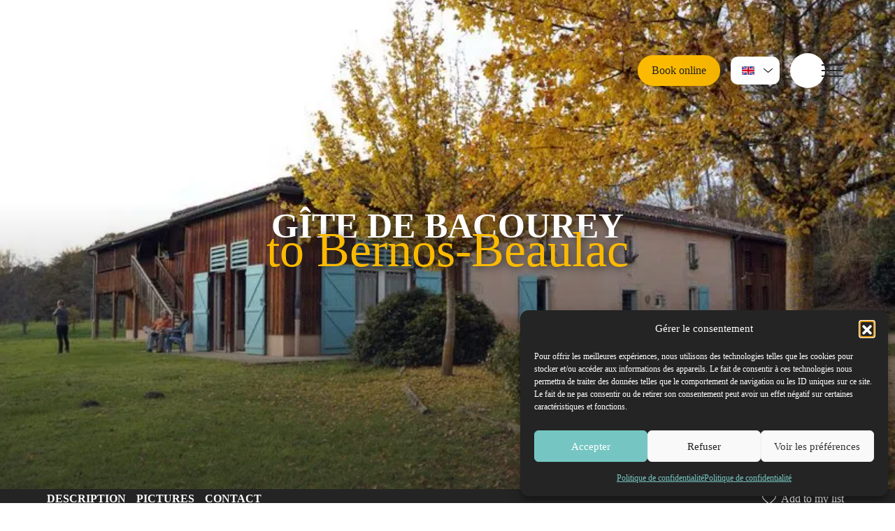

--- FILE ---
content_type: text/html; charset=UTF-8
request_url: https://www.tourisme-sud-gironde.com/en/group-accommodation/gite-de-bacourey/
body_size: 48093
content:
<!DOCTYPE html>
<html lang="fr">

<head>
	<meta charset="utf-8">
	<meta name="viewport" content="width=device-width, initial-scale=1">
	<meta name='robots' content='index, follow, max-image-preview:large, max-snippet:-1, max-video-preview:-1' />
<link rel="alternate" href="https://www.lagirondedusud.com/hebergementcollectif/gite-de-bacourey/" hreflang="fr" />
<link rel="alternate" href="https://www.lagirondedusud.com/en/group-accommodation/gite-de-bacourey/" hreflang="en" />
<link rel="alternate" href="https://www.lagirondedusud.com/es/alojamiento-para-grupos/casa-rural-de-bacourey/" hreflang="es" />

	<!-- This site is optimized with the Yoast SEO plugin v26.6 - https://yoast.com/wordpress/plugins/seo/ -->
	<title>Gîte de Bacourey - La Gironde du Sud</title>
	<meta name="description" content="Discover a comfortable and peaceful cottage in South Gironde, by the riverside and at the edge of the Landes forest." />
	<link rel="canonical" href="https://www.lagirondedusud.com/en/group-accommodation/gite-de-bacourey/" />
	<meta property="og:locale" content="en_GB" />
	<meta property="og:locale:alternate" content="fr_FR" />
	<meta property="og:locale:alternate" content="es_ES" />
	<meta property="og:type" content="article" />
	<meta property="og:title" content="Gîte de Bacourey - La Gironde du Sud" />
	<meta property="og:description" content="Discover a comfortable and peaceful cottage in South Gironde, by the riverside and at the edge of the Landes forest." />
	<meta property="og:url" content="https://www.lagirondedusud.com/en/group-accommodation/gite-de-bacourey/" />
	<meta property="og:site_name" content="La Gironde du Sud" />
	<meta property="article:publisher" content="https://www.facebook.com/TourismeSudGironde/" />
	<meta property="article:modified_time" content="2025-01-30T01:34:31+00:00" />
	<meta property="og:image" content="https://www.lagirondedusud.com/wp-content/uploads/tourisme/33003-1.jpg" />
	<meta property="og:image:width" content="800" />
	<meta property="og:image:height" content="560" />
	<meta property="og:image:type" content="image/jpeg" />
	<meta name="twitter:card" content="summary_large_image" />
	<!-- / Yoast SEO plugin. -->


<link rel='dns-prefetch' href='//www.lagirondedusud.com' />
<style id='wp-img-auto-sizes-contain-inline-css' type='text/css'>
img:is([sizes=auto i],[sizes^="auto," i]){contain-intrinsic-size:3000px 1500px}
/*# sourceURL=wp-img-auto-sizes-contain-inline-css */
</style>
<link rel='stylesheet' id='cmplz-general-css' href='https://www.lagirondedusud.com/wp-content/plugins/complianz-gdpr/assets/css/cookieblocker.min.css' type='text/css' media='all' />
<link rel='stylesheet' id='relevanssi-live-search-css' href='https://www.lagirondedusud.com/wp-content/plugins/relevanssi-live-ajax-search/assets/styles/style.css' type='text/css' media='all' />
<link rel='stylesheet' id='maplibre-css' href='https://www.lagirondedusud.com/wp-content/themes/sudgironde/css/maplibre-gl.css' type='text/css' media='screen' />
<link rel='stylesheet' id='style-css' href='https://www.lagirondedusud.com/wp-content/themes/sudgironde/style.css' type='text/css' media='all' />
<link rel='stylesheet' id='main-css' href='https://www.lagirondedusud.com/wp-content/themes/sudgironde/css/public/main.min.css' type='text/css' media='screen' />
<link rel='stylesheet' id='print-css' href='https://www.lagirondedusud.com/wp-content/themes/sudgironde/css/public/print.min.css' type='text/css' media='print' />
<link rel='stylesheet' id='offre-css' href='https://www.lagirondedusud.com/wp-content/themes/sudgironde/css/public/offre.min.css' type='text/css' media='screen' />
<script type="text/javascript" src="https://www.lagirondedusud.com/wp-includes/js/jquery/jquery.min.js" id="jquery-core-js"></script>
<script type="text/javascript" src="https://www.lagirondedusud.com/wp-includes/js/jquery/jquery-migrate.min.js" id="jquery-migrate-js"></script>
<script type="application/ld+json">{"@context":"https:\/\/schema.org","@type":"LodgingBusiness","name":"G\u00eete de Bacourey","image":["https:\/\/www.lagirondedusud.com\/wp-content\/uploads\/tourisme\/33003-1.jpg","https:\/\/www.lagirondedusud.com\/wp-content\/uploads\/tourisme\/33003-2.jpg","https:\/\/www.lagirondedusud.com\/wp-content\/uploads\/tourisme\/33003-3.jpg","https:\/\/www.lagirondedusud.com\/wp-content\/uploads\/tourisme\/33003-4.jpg","https:\/\/www.lagirondedusud.com\/wp-content\/uploads\/tourisme\/33003-6.jpg","https:\/\/www.lagirondedusud.com\/wp-content\/uploads\/tourisme\/33003-7.jpg","https:\/\/www.lagirondedusud.com\/wp-content\/uploads\/tourisme\/33003-8.jpg"],"address":{"@type":"PostalAddress","addressCountry":"FR","streetAddress":"Bacourey","postalCode":"33430","addressLocality":"BERNOS-BEAULAC"},"geo":{"type":"GeoCoordinates","latitude":"44.3753176","longitude":"-0.2577337"},"telephone":"+33 5 56 25 41 42"}</script>			<style>.cmplz-hidden {
					display: none !important;
				}</style><link rel="icon" href="https://www.lagirondedusud.com/wp-content/uploads/2024/06/favicon-150x150.png" sizes="32x32" />
<link rel="icon" href="https://www.lagirondedusud.com/wp-content/uploads/2024/06/favicon-300x300.png" sizes="192x192" />
<link rel="apple-touch-icon" href="https://www.lagirondedusud.com/wp-content/uploads/2024/06/favicon-300x300.png" />
<meta name="msapplication-TileImage" content="https://www.lagirondedusud.com/wp-content/uploads/2024/06/favicon-300x300.png" />
<style id='global-styles-inline-css' type='text/css'>
:root{--wp--preset--aspect-ratio--square: 1;--wp--preset--aspect-ratio--4-3: 4/3;--wp--preset--aspect-ratio--3-4: 3/4;--wp--preset--aspect-ratio--3-2: 3/2;--wp--preset--aspect-ratio--2-3: 2/3;--wp--preset--aspect-ratio--16-9: 16/9;--wp--preset--aspect-ratio--9-16: 9/16;--wp--preset--color--black: #000000;--wp--preset--color--cyan-bluish-gray: #abb8c3;--wp--preset--color--white: #ffffff;--wp--preset--color--pale-pink: #f78da7;--wp--preset--color--vivid-red: #cf2e2e;--wp--preset--color--luminous-vivid-orange: #ff6900;--wp--preset--color--luminous-vivid-amber: #fcb900;--wp--preset--color--light-green-cyan: #7bdcb5;--wp--preset--color--vivid-green-cyan: #00d084;--wp--preset--color--pale-cyan-blue: #8ed1fc;--wp--preset--color--vivid-cyan-blue: #0693e3;--wp--preset--color--vivid-purple: #9b51e0;--wp--preset--gradient--vivid-cyan-blue-to-vivid-purple: linear-gradient(135deg,rgb(6,147,227) 0%,rgb(155,81,224) 100%);--wp--preset--gradient--light-green-cyan-to-vivid-green-cyan: linear-gradient(135deg,rgb(122,220,180) 0%,rgb(0,208,130) 100%);--wp--preset--gradient--luminous-vivid-amber-to-luminous-vivid-orange: linear-gradient(135deg,rgb(252,185,0) 0%,rgb(255,105,0) 100%);--wp--preset--gradient--luminous-vivid-orange-to-vivid-red: linear-gradient(135deg,rgb(255,105,0) 0%,rgb(207,46,46) 100%);--wp--preset--gradient--very-light-gray-to-cyan-bluish-gray: linear-gradient(135deg,rgb(238,238,238) 0%,rgb(169,184,195) 100%);--wp--preset--gradient--cool-to-warm-spectrum: linear-gradient(135deg,rgb(74,234,220) 0%,rgb(151,120,209) 20%,rgb(207,42,186) 40%,rgb(238,44,130) 60%,rgb(251,105,98) 80%,rgb(254,248,76) 100%);--wp--preset--gradient--blush-light-purple: linear-gradient(135deg,rgb(255,206,236) 0%,rgb(152,150,240) 100%);--wp--preset--gradient--blush-bordeaux: linear-gradient(135deg,rgb(254,205,165) 0%,rgb(254,45,45) 50%,rgb(107,0,62) 100%);--wp--preset--gradient--luminous-dusk: linear-gradient(135deg,rgb(255,203,112) 0%,rgb(199,81,192) 50%,rgb(65,88,208) 100%);--wp--preset--gradient--pale-ocean: linear-gradient(135deg,rgb(255,245,203) 0%,rgb(182,227,212) 50%,rgb(51,167,181) 100%);--wp--preset--gradient--electric-grass: linear-gradient(135deg,rgb(202,248,128) 0%,rgb(113,206,126) 100%);--wp--preset--gradient--midnight: linear-gradient(135deg,rgb(2,3,129) 0%,rgb(40,116,252) 100%);--wp--preset--font-size--small: 13px;--wp--preset--font-size--medium: 20px;--wp--preset--font-size--large: 36px;--wp--preset--font-size--x-large: 42px;--wp--preset--spacing--20: 0.44rem;--wp--preset--spacing--30: 0.67rem;--wp--preset--spacing--40: 1rem;--wp--preset--spacing--50: 1.5rem;--wp--preset--spacing--60: 2.25rem;--wp--preset--spacing--70: 3.38rem;--wp--preset--spacing--80: 5.06rem;--wp--preset--shadow--natural: 6px 6px 9px rgba(0, 0, 0, 0.2);--wp--preset--shadow--deep: 12px 12px 50px rgba(0, 0, 0, 0.4);--wp--preset--shadow--sharp: 6px 6px 0px rgba(0, 0, 0, 0.2);--wp--preset--shadow--outlined: 6px 6px 0px -3px rgb(255, 255, 255), 6px 6px rgb(0, 0, 0);--wp--preset--shadow--crisp: 6px 6px 0px rgb(0, 0, 0);}:where(.is-layout-flex){gap: 0.5em;}:where(.is-layout-grid){gap: 0.5em;}body .is-layout-flex{display: flex;}.is-layout-flex{flex-wrap: wrap;align-items: center;}.is-layout-flex > :is(*, div){margin: 0;}body .is-layout-grid{display: grid;}.is-layout-grid > :is(*, div){margin: 0;}:where(.wp-block-columns.is-layout-flex){gap: 2em;}:where(.wp-block-columns.is-layout-grid){gap: 2em;}:where(.wp-block-post-template.is-layout-flex){gap: 1.25em;}:where(.wp-block-post-template.is-layout-grid){gap: 1.25em;}.has-black-color{color: var(--wp--preset--color--black) !important;}.has-cyan-bluish-gray-color{color: var(--wp--preset--color--cyan-bluish-gray) !important;}.has-white-color{color: var(--wp--preset--color--white) !important;}.has-pale-pink-color{color: var(--wp--preset--color--pale-pink) !important;}.has-vivid-red-color{color: var(--wp--preset--color--vivid-red) !important;}.has-luminous-vivid-orange-color{color: var(--wp--preset--color--luminous-vivid-orange) !important;}.has-luminous-vivid-amber-color{color: var(--wp--preset--color--luminous-vivid-amber) !important;}.has-light-green-cyan-color{color: var(--wp--preset--color--light-green-cyan) !important;}.has-vivid-green-cyan-color{color: var(--wp--preset--color--vivid-green-cyan) !important;}.has-pale-cyan-blue-color{color: var(--wp--preset--color--pale-cyan-blue) !important;}.has-vivid-cyan-blue-color{color: var(--wp--preset--color--vivid-cyan-blue) !important;}.has-vivid-purple-color{color: var(--wp--preset--color--vivid-purple) !important;}.has-black-background-color{background-color: var(--wp--preset--color--black) !important;}.has-cyan-bluish-gray-background-color{background-color: var(--wp--preset--color--cyan-bluish-gray) !important;}.has-white-background-color{background-color: var(--wp--preset--color--white) !important;}.has-pale-pink-background-color{background-color: var(--wp--preset--color--pale-pink) !important;}.has-vivid-red-background-color{background-color: var(--wp--preset--color--vivid-red) !important;}.has-luminous-vivid-orange-background-color{background-color: var(--wp--preset--color--luminous-vivid-orange) !important;}.has-luminous-vivid-amber-background-color{background-color: var(--wp--preset--color--luminous-vivid-amber) !important;}.has-light-green-cyan-background-color{background-color: var(--wp--preset--color--light-green-cyan) !important;}.has-vivid-green-cyan-background-color{background-color: var(--wp--preset--color--vivid-green-cyan) !important;}.has-pale-cyan-blue-background-color{background-color: var(--wp--preset--color--pale-cyan-blue) !important;}.has-vivid-cyan-blue-background-color{background-color: var(--wp--preset--color--vivid-cyan-blue) !important;}.has-vivid-purple-background-color{background-color: var(--wp--preset--color--vivid-purple) !important;}.has-black-border-color{border-color: var(--wp--preset--color--black) !important;}.has-cyan-bluish-gray-border-color{border-color: var(--wp--preset--color--cyan-bluish-gray) !important;}.has-white-border-color{border-color: var(--wp--preset--color--white) !important;}.has-pale-pink-border-color{border-color: var(--wp--preset--color--pale-pink) !important;}.has-vivid-red-border-color{border-color: var(--wp--preset--color--vivid-red) !important;}.has-luminous-vivid-orange-border-color{border-color: var(--wp--preset--color--luminous-vivid-orange) !important;}.has-luminous-vivid-amber-border-color{border-color: var(--wp--preset--color--luminous-vivid-amber) !important;}.has-light-green-cyan-border-color{border-color: var(--wp--preset--color--light-green-cyan) !important;}.has-vivid-green-cyan-border-color{border-color: var(--wp--preset--color--vivid-green-cyan) !important;}.has-pale-cyan-blue-border-color{border-color: var(--wp--preset--color--pale-cyan-blue) !important;}.has-vivid-cyan-blue-border-color{border-color: var(--wp--preset--color--vivid-cyan-blue) !important;}.has-vivid-purple-border-color{border-color: var(--wp--preset--color--vivid-purple) !important;}.has-vivid-cyan-blue-to-vivid-purple-gradient-background{background: var(--wp--preset--gradient--vivid-cyan-blue-to-vivid-purple) !important;}.has-light-green-cyan-to-vivid-green-cyan-gradient-background{background: var(--wp--preset--gradient--light-green-cyan-to-vivid-green-cyan) !important;}.has-luminous-vivid-amber-to-luminous-vivid-orange-gradient-background{background: var(--wp--preset--gradient--luminous-vivid-amber-to-luminous-vivid-orange) !important;}.has-luminous-vivid-orange-to-vivid-red-gradient-background{background: var(--wp--preset--gradient--luminous-vivid-orange-to-vivid-red) !important;}.has-very-light-gray-to-cyan-bluish-gray-gradient-background{background: var(--wp--preset--gradient--very-light-gray-to-cyan-bluish-gray) !important;}.has-cool-to-warm-spectrum-gradient-background{background: var(--wp--preset--gradient--cool-to-warm-spectrum) !important;}.has-blush-light-purple-gradient-background{background: var(--wp--preset--gradient--blush-light-purple) !important;}.has-blush-bordeaux-gradient-background{background: var(--wp--preset--gradient--blush-bordeaux) !important;}.has-luminous-dusk-gradient-background{background: var(--wp--preset--gradient--luminous-dusk) !important;}.has-pale-ocean-gradient-background{background: var(--wp--preset--gradient--pale-ocean) !important;}.has-electric-grass-gradient-background{background: var(--wp--preset--gradient--electric-grass) !important;}.has-midnight-gradient-background{background: var(--wp--preset--gradient--midnight) !important;}.has-small-font-size{font-size: var(--wp--preset--font-size--small) !important;}.has-medium-font-size{font-size: var(--wp--preset--font-size--medium) !important;}.has-large-font-size{font-size: var(--wp--preset--font-size--large) !important;}.has-x-large-font-size{font-size: var(--wp--preset--font-size--x-large) !important;}
/*# sourceURL=global-styles-inline-css */
</style>
<link rel='stylesheet' id='contact-form-7-css' href='https://www.lagirondedusud.com/wp-content/plugins/contact-form-7/includes/css/styles.css' type='text/css' media='all' />
</head>

<body class="wp-singular hebergementcollectif-template-default single single-hebergementcollectif postid-3410 wp-theme-sudgironde">
		<header class="container-full">
		<a class="logo order-2 order-lg-1" href="https://www.lagirondedusud.com/en/home" title="La Gironde du Sud">
			<!--<svg id="logo-cote-sud-gironde" data-name="Côté Sud Gironde" xmlns="http://www.w3.org/2000/svg" viewBox="0 0 486.88 71.71">
				<path class="cls-1" d="m27.72,23.63c.42,2.82.06,3.74-.35,7.14-.95,4.56-7.69,5.52-10.79,2.67-.21-.21-.19-.41.07-.6,2.64-1.53,2.14-6.49,1.72-8.58-.47-4.05-7.73-3.78-8.12-.07-.7,5.92-.08,12.95-.47,18.97.72,4.56-1,12.54,1.46,17.28,4.53,3.85,7.16-2.29,6.57-6.43-.3-8.62-.2-5.02,7.77-5.84.53.03,1.98-.26,1.85.72.21.81.03,4.89.09,5.78,1.57,12.91-11.56,20.19-22.08,13.53C-2.43,63.06.75,51.72.13,43.63c.64-7.86-1.54-18.31,1.83-25.03,6.06-10.73,25.44-8.13,25.77,5.03ZM.97,57.77c0-.13.03-.16-.11-.28l-.07.07s.06.09.18.21Zm.42-13.04l-.14.21c.07.19.19.28.35.28.23-.23.19-.51-.21-.49Zm.77,4.82c.46-.86-.98-.99-.91-.14.07.49.76.52.91.14Zm-.84-9.35c-.07.16,0,.28.21.35l.21-.14c.18-.36-.37-.48-.42-.21Zm.49,20.81c.14-.33-.26-.57-.49-.28-.05.34.24.71.49.28Zm-.07-18.35c-.29-.31-.72.09-.14.14l.14-.14Zm0,14.45c.47.19.48-.7.21-.84-.55-.23-.55.76-.21.84Zm.07-5.66c-.31.1-.33.52.07.49.4-.06.23-.44-.07-.49Zm.21-19.3c-.31-.16-.48.29-.21.49.16,0,.28-.09.35-.28-.05-.03-.1-.21-.14-.21Zm.46-10.97c-.47-.19-.75.87-.07.81.38.06.5-.74.07-.81Zm.21,4.99c.02-.36-.61-.42-.67,0-.15.36.66.51.67,0Zm-.07-6.93c-.14.07-.29.19-.46.35.05.16.09.27.14.32.26,0,.39-.11.39-.32.05-.07.02-.19-.07-.35Zm-.21,43c.72.59.49-1.22-.11-.28,0,.19.04.28.11.28Zm.84-2.39c.07-.28-.07-.42-.42-.42-.81-.1-.32.86.35.77.05-.09.07-.21.07-.35Zm0-2.14c-.1-.46-.57-.35-.51.11.1.25.46.17.51-.11Zm-.35,6.75h-.14l.14.14v-.14Zm.21-16.28c-.87.25.4.93.42.25-.09-.16-.23-.25-.42-.25Zm.07-9.14c-.49,0-.3.42,0,.53l.42-.21c-.14-.14-.28-.25-.42-.32Zm-.21,25.63c-.04.19.06.22.21.14-.09-.09-.16-.14-.21-.14Zm.7-32.73c-.97.03-.13,1.29.46.7.05-.28-.19-.62-.46-.7Zm-.42,23.03c-.15.29.34.49.42.14l-.14-.28c-.19,0-.28.05-.28.14Zm.28-36.81c-.43-.02-.29.64.07.6.48-.08.33-.75-.07-.6Zm-.14,45.46c.51.98,1.18-.33.53-.67-.4-.19-.86.31-.53.67Zm.21-26.86s-.02-.07-.07-.07c-.3-.3-.27.35.07.07Zm-.28-11.67c0,.19.12.28.35.28.45-.3-.28-.79-.35-.28Zm.81-1.79c.18-.43-.56-.42-.74-.21-.25.43.76.73.74.21Zm-.07,29.5c.04-.33-.69-.52-.67-.07-.12.5.58.48.67.07Zm.07,8.51c.59-.52-.23-.86-.53-.42-.12.12-.14.23-.07.35.11.11.59.2.6.07Zm-.14-31.39c-.12,0-.22.05-.32.14.04.32.15.22.46.07l-.14-.21Zm.14,36.35l.21-.21c-.21-.57-.9.02-.21.21Zm.21-26.26c-.28-.13-.52.39-.23.53.34.19.49-.34.23-.53Zm-.07,17.05c.05-.09.11-.19,0-.28-.05.05-.07.09-.07.14.05.05.07.09.07.14Zm0-5.31c-.03.5.71.36.63-.14-.17-.31-.72-.08-.63.14Zm.28-32.41l-.07.14c.94,2.67,2.32-2.19.07-.14Zm0,34.49c.07.79.8.01.07-.07l-.07.07Zm.49,8.93c.12-.12.67-.92.14-.95-.42.03-.68.39-.42.74,0,.05.09.12.28.21Zm.14-40.11c-.09.19-.14.32-.14.39l.21.14c.38-.19.09-.37-.07-.53Zm-.07-.91c-.05.14-.04.22.04.25l.11-.04.07-.14-.07-.14-.14.07Zm.39-5.06c-.42.07-.42.86.07.67.19,0,.28-.14.28-.42-.11-.1-.16-.33-.35-.25Zm-.07,42.29l.07-.07c0-.12-.02-.22-.07-.32,0,.05-.06.07-.18.07-.07.12-.01.22.18.32Zm.84-1.16c.03-.79-1.12-.61-1.02.07.17.24.88.2,1.02-.07Zm-.63-11.88c-.8.33.62.9.28.14,0-.09-.09-.14-.28-.14Zm.28-6.47c.16-.4-.42-.48-.49-.07l.21.21s.25-.09.28-.14Zm.07,16.24c.63-.12.24-.88-.14-.84-.45,0-.3.86.14.84Zm.07-11.64c-.02-.61-.51-.22-.28.14.09-.09.19-.14.28-.14Zm-.21,8.86l-.14.14c.29.18.57.29.91.07-.14-.31-.49-.42-.77-.21Zm.56-23.2c-1.29.92,1.08,1.4.28,0h-.28Zm0-11.14c.13.43-.57,1.32.35,1.27,1.04-.24.05-2.72-.35-1.27Zm.42,6.54c-.07-.35-.59-.35-.56.07.02.31.49.24.56-.07Zm.25,40.96c.07-.12.02-.26-.14-.42-.16,0-.25.05-.25.14-.32.28.16.59.39.28Zm-.46-23.45c-.19.38.4.67.53.28.21-.41-.45-.41-.53-.28Zm.14-22.11c-.07.23.01.35.25.35.02.02.09-.02.21-.14.02-.28-.26-.33-.46-.21Zm.39,24.47c0-.2-.43-.2-.39.07l.25.21.14-.28Zm.42,6.79c-.22-.45-.86-.18-.81.28.31.48,1,.42.81-.28Zm-.63,5.03c.21.09.35.02.42-.21-.12-.7-.97-.02-.42.21Zm-.18,4.39l.18.07.07-.07s-.08-.09-.07-.14l-.18.14Zm.32-45.21c-.17.14-.14.4.07.42.09-.09.14-.16.14-.21l-.21-.21Zm.07,38.29c0,.26.09.39.28.39.47.21.27-.61-.07-.6l-.21.21Zm.7,8.51c.43.12.46-.78,0-.7-.53-.05-.41.75,0,.7Zm.21-43.56c-.66-.04-.47,1.12.14,1.02.46-.09.37-1.07-.14-1.02Zm-.35,7.28c-.03.36.36.59.56.21.02-.38-.34-.45-.56-.21Zm.21,2.36s-.02-.09-.07-.14h-.07l-.07.14c.07.21.14.21.21,0Zm.07,38.6c.05-.07.12-.27,0-.28-.05.05-.07.09-.07.14.05.05.07.09.07.14Zm.21-45.07l.39-.42c-.14-.14-.25-.28-.32-.42-.41.34-.24.51-.07.84Zm.14,37.86s.06-.09.18-.21c-.03-.05-.28-.09-.32-.14l-.14.21c.06,0,.21.16.28.14Zm.53-2.14c.16-.49-.83-.73-.67-.14-.04.28.6.55.67.14Zm0-2.46c.25-.42-.39-.63-.6-.21-.06.27.48.42.6.21Zm-.42-11.64c-.1.14.01.19.14.14,0-.1.02-.24-.07-.32-.05.07-.07.13-.07.18Zm.49,9.35s.07-.16.07-.35c-.75-.59-.81.64-.07.35Zm-.35-6.79s-.07-.09-.07-.14c-.05.1-.12.18,0,.28,0-.05.02-.09.07-.14Zm.84,17.37c.3-.16-.1-.65-.35-.67-.12.34-.25.85.35.67Zm-.28-2.81c-.36-.03-.11.43.07.42.16-.16.24-.43-.07-.42Zm0,5.27c.09-.09.14-.2.14-.32l-.21-.14c-.01.21-.17.27.07.46Zm.14-43.21c-.09.09-.09.19,0,.28.24.34.3-.59,0-.28Zm0,4.46c-.27.36.34.36.07,0h-.07Zm.81-13.25c.59,0,.73-1.08,0-1.02-.59-.03-.63,1.17,0,1.02Zm.21,47.81c-.05.05-.1.36-.14.42.59.57.79-.67.14-.42Zm.49,2.57c0-.16-.07-.21-.21-.14-.05.17-.13.22.07.39.04-.1.14-.14.14-.25Zm.81-51.54c.06,0,.02-.11.07-.14-.31-.06-.51.12-.07.14Zm.07,52.91c-.14.26-.07.48.21.67.73,0,.3-1.42-.21-.67Zm.56-47.43c.3-.09.24-.56-.14-.53-.3.04-.23.73.14.53Zm.49-4.61c-.07.19.01.28.25.28.79-.05-.13-1.15-.25-.28Zm.46,49.32c-.4.2-.27.48.14.63.62-.17.25-.58-.14-.63Zm.49-43.59c.07-.23-.02-.4-.28-.49-1.07,0,.11,1.87.28.49Zm-.63-6.96c-.18.34.49.57.56.14.05-.42-.41-.38-.56-.14Zm.49,5.1c.51,0,.57-.5.07-.63-.51.06-.52.59-.07.63Zm-.14,47.25c.16.07.28,0,.35-.21-.13-.57-.83,0-.35.21Zm.63-50.91c.21.27.78.13.74-.21-.12-.55-1-.28-.74.21Zm1.02,49.11c-.56,0-.63.9,0,.84.41.07.53-.9,0-.84Zm-.07-44.3c.26.16.58-.22.63-.49-.23-.93-1.44.1-.63.49Zm.49-1.3c.49.05.28-.59-.07-.42-.54-.05-.42.64.07.42Zm-.07-3.73c.09.57.82.36.81-.07-.3-.4-.74-.43-.81.07Zm1.23,6.47c1.1-.64,1.55-.67-.21-1.3-1.09.19-.44,1.46.21,1.3Zm.07-3.09l-.28.14c.28.49.96-.15.28-.14Zm0,47.67l-.14.14c0,.09.02.19.07.28l.21-.14c-.09-.09-.14-.19-.14-.28Zm.49-50.13c-.19.09-.28.22-.28.39.12.12.23.14.35.07.3-.04.15-.37-.07-.46Zm-.21-1.93c-.02.53.45.62.67.14-.09-.16-.2-.28-.32-.35-.09-.14-.36.09-.35.21Zm.95,8.37c.95-.41-.8-1.15-.28-.18,0,.12.09.18.28.18Zm0,41.8c-.58.13-.39,1.17.14,1.09.56.04.42-1.24-.14-1.09Zm.28-2.14c-.39-.3-.86.47-.28.49.19.13.62-.36.28-.49Zm-.07-42.05c.93-.06-.2-1.23-.28-.35-.11.15.13.37.28.35Zm0-2.6c-.07.23,0,.39.21.46.66-.17.09-.91-.21-.46Zm.35-2.21l-.21.14c0,.09.05.19.14.28.05,0,.12-.05.21-.14l-.14-.28Zm-.14,43.77c-.05.11-.08.25,0,.35.09-.09.14-.16.14-.21l-.14-.14Zm.28-37.86c-.19.36.25.46.53.42,1.32-.54-.26-2.19-.53-.42Zm.81,1.79c-.43-.12-.69.48-.28.77.39.12.58-.54.28-.77Zm-.07-4.46c-.4-.02-.46.6-.07.7.47-.09.68-.63.07-.7Zm-.07,7c-.05-.12-.11-.14-.18-.07-.03.1-.06.2.04.28.05-.05.09-.07.14-.07v-.14Zm.21,7.03c0-.09.08-.19.07-.28-.04-.05-.25-.09-.28-.14-.14.07-.19.16-.14.28.05,0,.16.05.35.14Zm.07-4.18s.12-.16.21-.35c-.36-1.16-1.06.3-.21.35Zm-.35,37.62c-.29.58.87,1.09.91.35.04-.38-.75-.7-.91-.35Zm.28-2.46c-.21.12-.28.23-.21.35.17.97,1.18-.28.21-.35Zm-.21-4.25c-.18.55.51.68.7.28.17-.4-.54-.77-.7-.28Zm.04,9.6c.13.23.26.15.46-.04-.04-.4-.64-.45-.46.04Zm.25-38.32s.09-.25.14-.28c-.07-.06-.11-.26-.21-.28-.16.16-.21.3-.14.42,0,.09.07.14.21.14Zm-.07,26.19c-.21.37.31.73.56.32,0-.26-.09-.39-.28-.39-.07-.07-.16-.05-.28.07Zm.95-26.93c.21.07.4-.02.56-.28,0-.74-1.02-.15-.56.28Zm.28-7.77c-.63-.14-.2,1.13.14.28-.05-.04-.09-.25-.14-.28Zm.07,4.99c0-.06-.08-.25-.07-.32l-.21.14c0,.12.05.22.14.32l.14-.14Zm-.14,6.68c.1-.1.04-.3,0-.42l-.14.14.14.28Zm.28-14.17c-.39-.08-.46.51-.21.56.13.17.51-.24.49-.35l-.28-.21Zm.28,8.61c.2-.8-1.09-.32-.28.14l.28-.14Zm-.21,36.6c-.37.14-.27.72.14.56.35.02.2-.72-.14-.56Zm.28-1.23c-.71-.12-.07.93.21.21-.04-.08-.13-.18-.21-.21Zm.07-4.39c-.14,0-.23.02-.28.07,0,.96,1.13.09.28-.07Zm.74,3.38s-.09.07-.14.07c.09.05.19.12.28.21l.21-.21c-.14,0-.26-.02-.35-.07Zm.35-41.1c.48-.18.28-.86-.14-.88-.42.15-.36.96.14.88Zm-.35,1.86c.07.14.14.14.21,0l-.07-.14h-.14v.14Zm.07,33.79c0,.45.39.58.7.14,0-.14-.12-.49-.28-.46-.16,0-.3.11-.42.32Zm.28-40.11c.49.29.79-.48.28-.67-.4-.1-.84.49-.28.67Zm-.07,12.16c.14,0,.12-.05-.07-.14-.05.05-.09.07-.14.07,0,.05.02.07.07.07,0,.09.05.09.14,0Zm0,38.6c.25-.39-.36-.21-.07.07l.07-.07Zm.7-3.97c-.1-.34-.77-.35-.77.07.04.45.84.54.77-.07Zm.46,2.6c-.09-.08-.34-.08-.46-.07l.14.21s.13-.05.32-.14Zm.21-4.11c-.32,0-.52.4-.07.56.49.03.43-.45.07-.56Zm0-30.52c.79-.03-.17-.79-.21-.21l.21.21Zm.42,33.75s.09-.25.14-.28c-.3-1.22-1.45.3-.14.28Zm-.14-41.7c.09-.03.07-.22.14-.28-.31-.79-.96.49-.14.28Zm-.21,5.62c.58.15.14-.53-.21-.21.07.06.11.2.21.21Zm.14-11.6c-.51.03-.18.56.14.18-.07-.01-.09-.13-.14-.18Zm.28,34.66c-.25.43.76.73.74.21.09-.44-.51-.49-.74-.21Zm.74-28.83c-.34.26-.64.97-.25,1.3.05,0,.07-.02.07-.07.41-.47.92-1.38.18-1.23Zm.56,38.11c0-.26-.16-.46-.49-.6-.99.28.19,1.53.49.6Zm-.21-30.9c.69-.04.03-1.21-.53-.84-.33.23.01.93.53.84Zm-.6-10.02c-.13.36.31.66.6.32.03-.49-.33-.58-.6-.32Zm.18,11.53c-.07.07-.05.14.07.21.24-.02.14-.28-.07-.21Zm.56,31.68c.19-.34-.58-.65-.56-.14-.21.42.61.53.56.14Zm-.35-30.16c.35.13.45-.27.14-.42-.24-.03-.32.26-.14.42Zm.07-5.55c.12.11.41-.15.35-.28l-.28-.21c-.22.12-.29.29-.07.49Zm1.55-3.27c.55-2.54-2.07-1.03-.04.18,0-.05.01-.11.04-.18Zm-.7,26.96c-.09.19-.14.3-.14.35l.21.18c.34-.13.09-.39-.07-.53Z" />
				<path class="cls-1" d="m61.05,42.93c-.58,5.59,1.04,16.1-1.79,21.73-5.96,10.17-25.72,6.94-26.3-5.1-.17-9.77-.16-16.23-.26-25.52-.44-12.67,1.18-22.45,16.37-22.03,16.57,2.05,10.56,18.56,11.99,30.92Zm-26.65,4.25c.14-.07.21-.22.21-.46-.09-.09-.19-.14-.28-.14-.22.21-.46.72.07.6Zm.81-26.93c.22-.17.3-.18,0-.46-.03.12-.1.36,0,.46Zm.77-10.72c-1.18-.27,5.87-7.98,6.75-9.25C44.5-.07,47.49,0,49.31,0c2.56-.13,2.85,2.06,4.52,3.83,2.29,3.62,7.77,6.42.09,5.77-4.1.51-4.11-1.03-5.91-3.83-1.78-3.15-2.69,3.4-4.54,3.52-1.99.64-5.44.24-7.49.25Zm.42,11.88c-.01.1.3.19.32.28.09-.09.23-.19.42-.28l-.42-.32c-.21,0-.32.11-.32.32Zm.11-2.46c-.32.3.62.55.7.21.19-.52-.56-.53-.7-.21Zm.7,15.19l.42-.28c-.41-.39-1.12-.12-.42.28Zm.14-26.05c-.12.39.53.35.74.42.37-.69-.57-1.08-.74-.42Zm.07,23.59l.28-.07-.07-.14h-.28s.08.17.07.21Zm.49-8.93c.07,0,.2-.09.39-.28-.23-.12-.36-.19-.39-.21-.51.18-.42.46,0,.49Zm.53-7.24c-.06.31.59.78.84.21.04-.51-.67-.7-.84-.21Zm1.16,16.24v-.14c-.27-.11-.62-.29-.74,0-.06.38.36.39.74.14Zm-.07-7.49c.45-.4.2-1.15-.46-.98-.5.34.02.81.46.98Zm-.11-17.61c-.03.72,1.07.6.67-.28-.45,0-.67.09-.67.28Zm.18,14.98c.06,0,.21-.08.28-.07l-.07-.14c-.07,0-.22.07-.28.07l.07.14Zm.63-6.86c.46-.04.23-.9-.21-.21-.01.04.17.22.21.21Zm.42,12.23s.07.14.21.28c.98-.01-.06-1.09-.21-.28Zm.74,4.25c.09.16.19.14.28-.07-.12-.23-.13-.42-.49-.21l.21.28Zm.35-24.4c-.2.39.64.57.56.07.04-.51-.37-.14-.56-.07Zm9.95,39.16c-.3-7.11.41-14.99-.46-22.32-1-4.46-8.46-4.09-8.86.81-.16,9.77-.37,21.14-.07,31.15-.72,4.86,3.82,8.35,7.95,5.13,2.59-4.88.83-9.9,1.44-14.77Zm-7.14-28.37l-.49.49c.09.09.3.14.63.14l.14-.14s-.25-.53-.28-.49Zm.35-1.79s-.12.05-.21.14l.14.28c.09-.09.16-.14.21-.14.09-.19.05-.28-.14-.28Zm.42,3.45c-.06.37.39.64.67.35.08-.36-.39-.68-.67-.35Zm.18-2.36c-.42,1.04.2,1.91,1.12,1.27-.17-.3-.42-1.22-.7-1.51h-.21c-.14.14-.21.22-.21.25Zm.14-2.46c-.24.32.32.29.07,0h-.07Zm.42-1.86l-.07.07c0,.09.05.14.14.14,0-.07,0-.22-.07-.21Zm1.44,3.09c-.15.56-.84,1.6.14,1.79.51-.06.09-.75.49-1.09-.14-.29-.13-1-.63-.7Zm.14-1.3c-.09,0-.14.09-.14.28.45.54.73-.52.14-.28Zm.77,5.03c-.14.54.72.88.95.14.05-.53-.92-.68-.95-.14Zm.46-5.1c-.63.25.17.96.35.28-.09-.19-.21-.28-.35-.28Zm.49,2.95c-.07-.4-.33,0-.42.14.16.07.26.09.28.07.05,0,.09-.18.14-.21Zm.07-4.61h-.07s.08.17.07.21c.07-.06.12-.2,0-.21Zm.49,5.59c-.07.19.08.34.46.46.81-.06.18-1.07-.46-.46Zm.53-13.75c-.19,0-.28.13-.28.39l.14.14c.39.01.38-.3.14-.53Zm-.07,11.6c-.1,1.01,1.59-.28.35-.28-.23,0-.35.09-.35.28Zm.28,4.46c-.09,0-.14.02-.14.07-.14.1-.01.34.11.21.02-.07.04-.21.04-.28Zm.35-6.93c-.09,0-.14.02-.14.07l.07.11s.17-.11.21-.11l-.14-.07Zm.53,8.72c.14.07.23.02.28-.14-.05-.04-.09-.25-.14-.28l-.32.07.18.35Zm.21-7.84c-.5.35-.04.98.35.63.07-.02.16-.16.28-.42l-.14-.28c-.23,0-.4.02-.49.07Zm0,5.24s.05-.12.14-.21l-.14-.14-.14.28s.09.07.14.07Zm.35-2.21c.3-.09.08-.56-.28-.49-.33.14-.16.71.28.49Zm.88,17.44c.38-.35-.28-.61-.6-.39,0-.05-.08-.02-.07-.07-.35.25.67.89.67.46Zm-.25,18.84c.12.03.03-.15,0-.21-.21.07-.21.14,0,.21Zm.6-37.72c.24.65.68-.39.56-1.09-.9-.75-.4.74-.56,1.09Zm.14,17.79l.14-.14c-.07-.14-.14-.14-.21,0l.07.14Zm.28,28.23c.1-.14.07-.32,0-.46-.18.13-.1.29,0,.46Zm.21,4.61l.07-.07s-.08-.09-.07-.14c-.14.07-.14.14,0,.21Zm-.07-37.65c.07.35.32.02.14-.14h-.07s-.08.09-.07.14Zm.35-4.39l.25-.14c-.12-.12-.18-.22-.18-.32-.21.18-.15.26-.07.46Zm.74,25.91c.73.03.66-.82,0-.95-.49.17-.68.82,0,.95Zm-.28,2c.02-.09.15-.33-.05-.28-.14.05-.11.34.05.28Zm.56-15.75c.67-.32.85-.69-.28-.95-.49.21.11.73.28.95Zm-.07-4.54c-.14-.05-.39.04-.28.21-.11,1.33,1.42-.11.28-.21Zm-.07-17.58c-.38.14-.07.62.14.6.3-.05.09-.68-.14-.6Zm.21,20.25c-.05-.07-.3-.07-.42-.07.14.14.23.21.28.21.07.05.09-.1.14-.14Zm.42-4.92c-.2-.32-.7-.47-.7.07-.15.61.81.59.7-.07Zm-.56,8.44c-.21.15.01.18.07.28l.14-.07c0-.07-.07-.22-.07-.28l-.14.07Zm1.51,13.32c.08-.85-1.23,0-.21.21l.21-.21Zm-.42-35.37c-.08.51.55.73.7.14.05-.56-.57-.52-.7-.14Zm.84,22.54l-.63-.56-.14.14.07.56.7-.14Zm.14-5.03c.03-.85-1.49-.18-.42.21l.42-.21Zm-.28-4.75c.2-1.01-1.01-.36-.28.14.04-.05.25-.09.28-.14Zm.07,2.36c.11-.12-.32-.71-.49-.28-.25.41.39.69.49.28Zm.07,23.84c.19.02.56-.23.46-.42-.46-.57-1.26.46-.46.42Zm1.65-17.65c.15-1.81-2.84-.13-1.25.28.57.2,1.12.35,1.25-.28Zm-1.2,15.29c0-.12-.18-.38-.32-.32-.25.31.01.67.32.32Zm.21-31.04c-.57,0-.85.79-.14.81.54.05.72-.68.14-.81Zm-.46,2.53c0,.11.08-.02.07-.07l-.07-.07c-.19,0-.19.05,0,.14Zm1.16,22.82c-.55-.06-.65.97-.14,1.02.69.1.89-.9.14-1.02Zm-.42,3.09s.08.17.07.21l.28-.14c-.11-.14-.19-.15-.35-.07Zm.63-10.3c-.24-.69-.9.31-.14.28.05-.04.09-.25.14-.28Zm-.07-14.24l-.28.07s.07.09.07.14c.09,0,.19-.05.28-.14l-.07-.07Zm.07,28.65c.43.06.72-.84.14-.74-.55-.08-.71.75-.14.74Zm.39-12.83c.54.05.34-.66,0-.63-.61-.01-.58.56,0,.63Zm.49-19.3c-.09.09-.19.14-.28.14.01.21.35.21.42,0l-.14-.14Zm.21,13.68c-.6-.2-.65,1.05,0,.95.42.04.64-1.02,0-.95Zm-.14,3.2c.09-.03.14-.19.21-.25-.05-.03-.1-.21-.14-.21-.3-.2-.52.48-.07.46Zm.28-4.99v-.35c-.61.08-.46.63,0,.35Zm0-5.24c-.53-.18-.33.76.14.28l-.14-.28Zm.14,16.03c.44-.15.32-.54-.07-.42-.37-.02-.21.47.07.42Zm-.14-18.28c-.13.02-.1.32.07.21,0-.06.04-.22-.07-.21Zm0,22.61l.21-.21-.14-.14c0,.06-.25.36-.07.35Zm.28-6.54l-.07-.28-.14.14.14.21.07-.07Z" />
				<path class="cls-1" d="m92.27,13.19c.1,1.81-.02,5.8-.07,7.56-.76,1.58-2.56.62-4.17.84-1.74.2-3.86-.64-4.76.53-.18,7.72-.08,17.68-.05,27.4.21,7.41-.5,10.6-.02,17.1-.46.93.68,3.26-.91,3.52-1.04-.29-8.91.48-9.07-.63.18-14.05-.29-27.07.07-41.77-.43-1.42.83-6.15-1.02-6.12-1.91-.16-5.57-.04-7.49,0-1.61-.47-.43-4.28-.81-5.48.14-.74-.05-2.54.28-3.18,2.59-.75,5.28-.22,8.12-.35,4.63.11,9.71-.05,14.34-.12,1.72.29,4.55-.44,5.55.7Zm-26.68,5.77c.14-.23.14-.46,0-.67-.37.39-.57.37,0,.67Zm2.85,0l.18-.28-.32-.07c-.1.16.06.25.14.35Zm5.34-2.25c.12.21.26.29.42.25.4-.32-.48-1.06-.42-.25Zm1.16,15.15c.35-.58-.46-.66-.74-.46-.46.56.25.96.74.46Zm-.21-5.2c-.66.07-.18,1.29.35.42,0-.21-.12-.35-.35-.42Zm0,22.68l.21-.14-.21-.21-.14.07.14.28Zm-.07-24.89c-.14.32.29.49.49.21-.13-.34-.31-.32-.49-.21Zm.56,5.1s.09-.25.14-.28c-.67-.7-.88.7-.14.28Zm.7-13.04c.07.02.25-.16.25-.21l-.32.07s-.05.05-.07.07c0,.14.05.16.14.07Zm.18,11.81c-.07.14-.05.23.07.28l.14-.07c0-.07-.07-.22-.07-.28-.09,0-.14.02-.14.07Zm.56,12.9c.46.05.47-.54.18-.76-.41-.1-.82.64-.18.76Zm.56-9.14l.07-.07c-.09-.09-.19-.14-.28-.14l-.07.07c.09.09.19.14.28.14Zm.53-6.57c.14.24.45-.05.63-.07,1.19-1.37-1.74-1.48-.63.07Zm.35,17.16c.43.02.36-.34.28-.6,0,.02-.71.47-.28.6Zm.07,2.21c.19-.2.19-.22,0-.42-.05.11-.27.43,0,.42Zm.14-17.33c.26-.11.02-.37-.14-.14v.07l.14.07Zm.56,25.7c.58-.09.68-.88.07-1.02-.59.13-.61.8-.07,1.02Zm-.14-12.3s-.09.08-.14.07l.14.14s.08-.09.07-.14l-.07-.07Zm.88-1.69c.98-.1,0-1.1-.56-.7-.12,0-.22.05-.32.14.18.35.39.37.88.56Zm-.67,16.21h.25c0-.09-.02-.14-.07-.14-.07-.05-.13-.07-.18-.07-.12.07-.16.21,0,.21Zm.67-27.49c-.33,0-.49.14-.49.42.23.95,1.45-.37.49-.42Zm.77,8.33c.07-.19-.02-.28-.28-.28-.9,0,.22,1.23.28.28Zm.46-4.43c-.05-.21-.25-.36-.6-.46-1.23.41.43,1.59.6.46Zm-.53,19.05c.31.14.91-.07.95-.42-.26-1.05-1.99-.25-.95.42Zm.25-21.16c-.21.48.68.65.63.14.16-.34-.65-.49-.63-.14Zm.91,12.62c-.11-.54-.73-.32-.56.07,0,.33.63.33.56-.07Zm-.21,26.33s.25-.09.28-.14c0-.23-.09-.35-.28-.35-.27-.03-.38.44,0,.49Zm.56-8.19c.05-.19-.06-.4-.28-.39-.79.06.21,1.12.28.39Zm.14-29.32c.28.14.43-.24.18-.42l-.32.07.14.35Zm.39-11.81c-.3-.19-.55.19-.28.21,0,0,.28-.21.28-.21Zm.14,19.79l.14-.28-.14-.14-.14.28.14.14Zm.35-19.86l.42-.21c-.45-.42-.42-.25-.77.21h.35Zm1.86-3.38c.58.07.4-.87.07-.81-.99.14-1.36.75-.07.81Zm2.88-.07c.19-.17.21-.34-.07-.35-.21.13-.16.32.07.35Z" />
				<path class="cls-1" d="m122.51,13.26c.02,1.87-.12,4.86-.07,6.79.24,2.34-2.74.98-4.11,1.58-1.55.03-11.66-.76-11.53.7.85,2.08-1.53,13.77.81,13.82,3.05-.04,6.34-.05,9.25.11,1.07.28,1.37-.2,1.69.63-.06,2.42,1.03,6.55-.49,8.33-1.61-.07-5.35.15-7-.07-1.95-.1-4.92-.54-4.32,2.39.07,17.59-1.96,12.4,14.84,13.04,1.61.59.3,5.13.81,6.54-.11,1.96-.06,3.13-2.32,2.95-7.14-.24-15.31-.06-22.32-.14-1.74-.64-.75-4.27-.84-7.91.07-10.22.18-14.97.07-26.65-.46-6.63-.13-13.71-.18-20.32-.18-.66.08-2.1.44-2.43,2.88-.32,7.09.12,8.42,0,4.18-.24,4.94,0,9.44-.11,2.89.14,6.06-.88,7.44.74Zm-25,1.23c.14.51.61.53.56-.07-.01-.49-.45-.26-.56.07Zm.32,34.56c.37.41,1.19-.19.67-.62-.4-.53-1.05.24-.67.62Zm-.04-10.86s.05.12.14.21c0-.1.02-.2-.07-.28l-.07.07Zm.07,8.05s-.07.09-.07.14l.28.14.07-.14c-.09-.09-.19-.14-.28-.14Zm.35,22.11c.07-.05.13-.07.18-.07l-.18-.14c-.02.07-.15.2,0,.21Zm.53-8.79s.09-.08.14-.07c0-.05-.05-.16-.14-.35-.1.1-.04.3,0,.42Zm1.72-25.91c.23,0,.26-.09.07-.28-.3-.49-1.05-1.31-1.65-.67-.25.35,1.17,1.15,1.58.95Zm-.95-12.83c-.57-.02-.37.87.14.74.39-.14.22-.85-.14-.74Zm.53,46.86l.21-.21c-.08-.36-.61-.03-.88-.35.25.29.21.7.67.56Zm.35-19.86c-.63-1.33-1.38.68-.07.14.05,0,.07-.05.07-.14Zm-.74-7.21c.16.16.27.25.32.25l.21-.25c-.12,0-.3-.09-.42-.07l-.11.07Zm.46,27.74s.09-.08.14-.07c-.07-.14-.14-.14-.21,0l.07.07Zm.14-50.77c-.07.2-.1.33.14.42,0-.06.08-.21.07-.28-.05,0-.12-.05-.21-.14Zm.56,33.79h.28c-.06-.19-.25-.19-.42-.18.04.03.08.18.14.18Zm.6-6.93c.17-.77-1.21-.42-.32.14.09-.07.27-.04.32-.14Zm-.25,11.6c.07,0,.15-.05.25-.14-.18-.18-.29-.22-.46-.11.07.06.12.22.21.25Zm.67-42.43c-.04.67.9.45.84-.07-.23-.3-.85-.29-.84.07Zm.21,21.27s.09-.11.14-.11l-.14-.14s-.08.09-.07.14l.07.11Zm.56-6.22c.09.61.76.99.88.32,0,0-.42-1.3-.42-1.3h.07c-.83-.2-1.46.52-.53.98Zm1.09-1.65c-.14,0-.26.05-.35.14,0,.06-.14.49-.21.53.52.04,1.05-.27.56-.67Zm-.14,7.14c.16.11.34-.22.28-.35-.54-.81-1.07-.04-.28.35Zm.07-9.88c-.7.4-.02,1.02.42,1.51h-.07c1.83,1.86.75-1.76-.35-1.51Zm.35,1.51c-.21.07-.35.11-.42.11-.47.76.48.57.42-.11Zm.21,40.78v-.14c-.43-.05-.43.13,0,.14Zm-.14-22.46c.15.48.75.27.67-.07.03-.5-.71-.3-.67.07Zm.67,5.24c.16-.07.3-.33.42-.77.46.02,1.26.05,1.09-.6-.25-1.04-1.38-.33-1.09.6-.58.01-1.49.18-.95.98.21,0,.39-.07.53-.21Zm-.6-26.4c-.33,1.45,2.07.42,1.83-.67,0-.73-1.17-1.4-1.09-.35.3.58-.43.72-.74,1.02Zm.46,23.31c-1.36.49.61,1.54.42.14l-.42-.14Zm.7,3.69c-.4.19.12.76.49.77.52-.1-.06-.88-.49-.77Zm0,4.75c-.23.41.6.92.81.42.14-.3-.13-.38-.46-.56-.07.04-.3.09-.35.14Zm.74-2.04c0-.26-.28-.4-.53-.35-.74.38.51,1.22.53.35Zm.14-26.75c-.15-.41-.44-.38-.53-.18-.17.33.35.37.53.18Zm.84-16.35c-.37.03-1.15.24-1.37-.25,1.66-3.93,3.87-6.78,5.06-8.68,2.12-.3,7.27-.89,9.07.07-2.18,3.8-5.34,5.63-6.86,7.98-.53,1.13-2.5.75-3.52.81-.27.12-2.28.15-2.39.07Zm-1.05,58.22c.28.1.53-.54.07-.63-.39-.04-.55.66-.07.63Zm.21-23.31l.28-.21c-.24-.47-.94-.03-.28.21Zm-.07,14.1l-.07-.07c-.09.02-.12.09-.07.21.09,0,.14-.05.14-.14Zm2.07-45.07c-.39.03-.28.61.07.6.44-.15.26-.51-.07-.6Zm.21,1.58c.23,0,.35-.09.35-.28-.27-.33-.55-.26-.56.14.09.09.16.14.21.14Zm.14,52.42l-.21.21c.07-.02.23.18.28.18l.25-.25c-.09-.09-.2-.14-.32-.14Zm.53-26.47c-.2.33.2.49.42.21.02-.19-.3-.52-.42-.21Zm.98-26.93c1.08-.17-.62-1.19-.56-.39.07.26.26.39.56.39Zm2.25-8.72c-.85.43.52,1.32.84.49.04-.52-.48-.68-.84-.49Zm.28-1.65v.35c.64.59,2.05-.4,1.79-1.16-.42,0-1.4.64-1.79.81Zm1.72,61.98s-.09.08-.14.07c0,.09.07.14.21.14l.21-.14c-.09-.05-.19-.07-.28-.07Zm.81-51.19c.64-.13.44-1.18-.21-1.02-.61.21-.33,1.05.21,1.02Zm.07,47.46c-.52-.03.18.35.14,0h-.14Zm0-45.67l.14-.28-.14-.14c0,.07-.07.22-.07.28.05.05.07.09.07.14Zm1.3,24.93v.07s.09.07.14.07c0-.05.02-.09.07-.14h-.21Zm1.44-27c.05-.59-.83-1.12-1.02-.28-.1.62.98.9,1.02.28Zm-.39-12.41c-.09.26-.16.39-.21.39.2.19.22.19.42,0-.05-.04-.12-.37-.21-.39Zm.32,63.95c-.23.07-.29.14-.18.21h.18l.14-.14-.14-.07Zm2.21-49.11v-.28l-.14.14c.06.06.02.21.07.28,0-.05.08-.09.07-.14Zm.81-2.5c.02-.49-.75-.64-.74-.07-.13.67.66.39.74.07Zm-.18,53.93c-.06,0-.3.07-.35.07-.01.85,1.17.15.35-.07Zm.67-52.35c.39.08.37-.54.14-.6-.4-.16-.52.46-.14.6Z" />
				<path class="cls-1" d="m167.75,50.91c5.43,16.19-10.72,25.35-23.7,16.07-3.87-4.76-3.63-9.66-3.32-15.43,1.45.11,9.13-.74,9.3.67-1.64,14.81,13.38,12.51,7.35,1.02-2.89-5.92-8.92-10.68-12.87-15.64-6.04-7.36-4.53-18.85,2.81-23.73,9.89-5.9,25.23.97,21.44,13.61-.55,6.05-13.71,4.94-10.3,2.14,7.56-7.09-5.76-13.85-7.35-4.11.82,10.8,14.38,14.31,16.63,25.42Zm-24.82,5.98c.15-1.76-.43-1.58-1.02-.56-.03.49,1.14.65,1.02.56Zm-.25,1.65c.07-.05.13-.07.18-.07-.3-.14-.27-.18-.46-.07.09.09.19.14.28.14Zm.67-26.26c.05.42.26.45.63.07l-.63-.35-.14.14.14.14Zm.7-13.68l.14-.14c0-.07-.05-.2-.14-.39-.13.14,0,.37,0,.53Zm.74,38.29s1.04-.4,1.02-.42c-.05-.06-.66-.31-.74-.35-.03.16-.33.6-.28.77Zm.56-39.38l.21-.14s-.09-.02-.14-.07c-.05.05-.09.07-.14.07,0,.05.08.09.07.14Zm1.16,1.37c1.05.05.09-1.68-.35-.42.07.19.19.33.35.42Zm1.44,42.61c.36.38.3-.31.14-.42,0-.14-.07-.28-.21-.42-.38.23-.49.42-.35.56-.46.05.36.24.42.28Zm.42-2.36l.21-.21c-.11-.77-.91.11-.21.21Zm-.14-44.3l.21-.14c-.09-.09-.14-.16-.14-.21l-.14.07c0,.07.07.22.07.28Zm1.16,1.51l.14-.14c0-.09-.05-.19-.14-.28-.1.1-.04.3,0,.42Zm3.23,2.67c-.59.39.3.74.56.21-.04-.4-.26-.36-.56-.21Zm1.51-1.3c-.57.13-.12.9.14.42,0,0-.14-.42-.14-.42Zm-.21-2c-.16.76,1.08.06.21-.21-.06.07-.2.12-.21.21Zm.35,1.79l-.07.14s.07-.09.07-.14Zm1.3,20l.21-.21c.02-.17-.59-.74-.77-.7-.43-.42-.41.33-.6.56-.05.44.86.32,1.16.35Zm-.88,6.12c.09.07.2-.09.32-.07-.05-.17-.29-.53-.46-.28-.09.14-.05.26.14.35Zm.11,4.18l.14-.14s-.05-.12-.14-.21l-.18.07c.07.14.13.23.18.28Zm.56-29.29c-.33-.1-.52.54-.11.6.33-.06.45-.44.11-.6Zm1.79-.74c-.95.18.25,1.17.28.14l-.28-.14Zm-.21-4.04l-.07.18.07.14.07-.07c0-.12-.02-.2-.07-.25Zm-.07,2.46v.14c.5.34.98-.12.95-.56-.35-.36-.81.03-.95.42Zm1.65-2.46l-.14.11.14.21v-.32Zm.35,40.25c.07.07.16.05.28-.07-.1-.59-.72-.19-.28.07Zm.14-1.44c.48.1.28-.87,0-.42-.14.07-.21.16-.21.28.09.09.16.14.21.14Zm.14-32.03c-.17.12.27.54.39.42.52-.25-.13-.87-.39-.42Zm.25-2.53c-.11.75.73.42.7-.14-.05-.09-.12-.19-.21-.28-.09,0-.14.02-.14.07-.16.07-.28.19-.35.35Zm.56-4.25l-.07.11c0,.09.08.26.07.35l.14-.14c0-.12-.05-.22-.14-.32Zm.56,39.27c.63-.04,1.02-.93.14-1.09-.7-.07-.75.98-.14,1.09Zm.88-2.67c.81-.39,0-1.09-.21-.35-1.05.64.13,1.41.21.35Zm.07-31.54c-.41.07-.72.63-.42.98-.02.17.26.19.42.18.35-.24.53-1.08,0-1.16Zm-.21-3.76s-.08.09-.07.14c.05,0,.09-.08.14-.07l.07-.14s-.05.07-.14.07Zm.49,49.99s.09-.07.14-.07c-.11-.04-.18-.15-.28-.18l-.14.11c.09.09.19.14.28.14Zm.53-10.44c.49.05.59-.77.23-1.02-.91-.57-1.1.85-.23,1.02Zm0-31.68c-.38.06-.4.46-.11.7.46.11.66-.83.11-.7Zm.35,30.09c.18.11.59.09.77-.14-.08-.32-.71-1.31-.98-1.51-.8-.37-.25,1.59.21,1.65Zm-.21-32.2c-.26-.09-.39-.02-.39.21.14.25.68.3.6-.07,0-.09-.07-.14-.21-.14Zm.56,1.3s-.17-.15-.21-.14l-.14.14c.09.09.19.14.28.14.05-.05.07-.09.07-.14Zm.35,7.35c-.09,0-.14.05-.14.14.02.02.05.06.07.11.11.07.15.01.28-.11-.05,0-.12-.05-.21-.14Zm.35,25.98c.5.07.68-.72.11-.7-.61.16-.7.67-.11.7Zm.11-33.47s-.08.05-.18.14c.12,0,.22.05.32.14l.14-.14c-.09,0-.19-.05-.28-.14Zm.21,2.39c-.77-.19-.2,1.13.14.28-.05-.04-.09-.25-.14-.28Zm.28,28.72c.43-.06.47-.92,0-.88-.58-.09-.51.88,0,.88Zm.42-34.14c-.4.03-.13.52.14.49,0-.07.11-.25.07-.28.02-.07-.16-.21-.21-.21Zm0,27.77s.02-.09.07-.14l-.14-.14c-.13.13-.13.43.07.28Zm1.16,10.37c.07-.53-.45-.66-.67-.21-.03.16.29.57.46.46.14,0,.21-.08.21-.25Zm.35-27.98c-.7.01-.28,1.01.21.7.58-.21.17-.72-.21-.7Zm.49-10.09l-.14.14s.09.25.14.28c.13-.15.13-.18,0-.42Zm-.07,5.41c-.07.1-.12.28.07.28.02-.05.06-.09.11-.14l-.18-.14Zm1.09,3.38c-1.54,0-.21,1.78.14.14l-.14-.14Z" />
				<path class="cls-1" d="m202.59,43.7c-.79,8.11,1.68,15.54-3.64,22.61-5.73,7.23-17.86,5.41-22.62-2.07-5.03-13.15-1.03-27.9-2.25-42.26.07-1.66.09-5.05.07-6.72.2-.49-.55-3.02.74-2.64,3.59-.08,5.79-.29,9.07.56.17,6.49-.05,14.1.14,20.18.18,7.34-.19,16.17.21,24.05-.21,3.78,5.41,5.94,7.7,2.95,1.37-4.59.37-8.21.95-13.25.24-7.55-.28-16.14-.14-23.77.07-2.3.17-6.77-.07-9.81.36-1.41,4.03-.76,4.22-.91,6.46.32,5.9-1.23,5.48,5.77.16,7.95-.24,17.33.14,25.31Zm-26.47,7.8c1.14-.27-.47-1.2-.39-.32,0,.21.13.32.39.32Zm.77-22.46c.05-.14.1-.59.14-.74l-.21-.21s-.09.07-.14.07c-.29.47-.56.73-.14,1.09.19-.09.3-.16.35-.21Zm-.35-15.57c-.31.06-.27.64.14.6.43.03.32-.86-.14-.6Zm.28,33.19c.22-.19.18-.58-.14-.56-.55.06-.29.84.14.56Zm0-22.54c.23,1.05,1.43-.53.42-.49-.28.07-.42.23-.42.49Zm.49-4.54c.96-.11-.13-1.2-.28-.14.09.09.19.14.28.14Zm.32,34.8c.07-.27-.26-.42-.46-.25-.06.35.38.55.46.25Zm-.32-32.7l.14.14c.07-.11.07-.17,0-.28l-.14.14Zm.67,9.07l.14-.14c0-.09-.05-.19-.14-.28-.12.13-.02.27,0,.42Zm.28-2.95h.04c.07-.07.13-.12.18-.14-.15-.02-.29-.12-.42,0,0,.09.07.14.21.14Zm0-2.46c-.32-.01-.01.18.14.14v-.07s-.09-.07-.14-.07Zm.07-11.74l-.07.07c0,.07.07.26.07.32.05,0,.09-.08.14-.07-.05-.03-.09-.28-.14-.32Zm.49,9.14c-.86-.22-.32,1.21.14.32-.05-.03-.09-.28-.14-.32Zm-.21,38.04c.42-.48-.41-.31-.21.14l.21-.14Zm0-9.21c.31.1.49-.41.21-.6-.19.05-.28.2-.28.46.05.05.07.09.07.14Zm.53-37.23c.31.37.63-.07.84-.28.36-1.14-1.64-.55-.84.28Zm.42,28.51l.07.07h.14l-.07-.14c-.09,0-.14.02-.14.07Zm.14-23.13c.14.19.61.04.49-.21-.28-.47-.77-.15-.49.21Zm.63,35.44c.12-.4-.21-.62-.56-.56-.2.3-.01.67.21.7.02.02.14-.02.35-.14Zm0-17.79c.59-.21.24-.84-.21-.84-.23.27-.35.97.21.84Zm.32-15.33c.01-.3-.58-.7-.67-.07-.06.36.55.46.67.07Zm-.6,12.66c-.34.68.76.48.46-.05-.1-.15-.46-.12-.46.05Zm.42-1.51c.63-.13.36-1.12-.21-.91-.47.23-.25.92.21.91Zm-.35-15.47c.64.68,1.71-.6.67-.95-.33-.11-.95.65-.67.95Zm.53-2.36c-.1.57.92.54.84,0,0-.59-.73-.76-.84,0Zm.28,23.1c.1.28.74.43.7-.07-.19-.27-.84-.32-.7.07Zm.42,22.61c.07-.27-.46-.06-.14.07.09,0,.14-.02.14-.07Zm.14-26.72c.72.09.7-1,.07-.98-.54.05-.6.93-.07.98Zm-.28,1.58c-.01.23.22.16.21,0-.05-.05-.07-.09-.07-.14l-.14.14Zm.35,18.81c.28-.16-.07-.25-.21-.14.05.05.07.09.07.14h.14Zm.28-33.93c-.07.23,0,.35.21.35.03.05.33.02.32-.07.17-.26-.32-.63-.53-.28Zm0-2.29c-.03,1.05,1.47-.14.53-.39-.28,0-.46.13-.53.39Zm.46,10.93c.48.26.97-.73.28-.74-.42-.23-.83.62-.28.74Zm.28-15.54c-.6.16-.11,1.04.07,1.44.87.23.55-.9.07-1.37-.05,0-.09-.02-.14-.07Zm.28,43.84c.4-.03.57-.67.21-.95-.54-.12-.76.88-.21.95Zm.21-37.65c.48-.04.46-.65,0-.81-.57,0-.53.83,0,.81Zm.07,34.42c-.14-.07-.54.28-.42.42,0,.26.14.42.42.49.46-.21.58-.82,0-.91Zm.07-19.37c-.07-.36-.52-.14-.49.14.08.17.27.54.35.7.32.15.24-.69.14-.84Zm-.35-10.72c-.12.21-.07.35.14.42.46.24.31-1.17-.14-.42Zm.28,29.07c.01-.11-.15-.06-.21-.07-.27.11.22.22.21.07Zm.28-35.93c.17-.81-.96-.23-.28.21l.28-.21Zm0,4.54c0-.14-.14-.4-.28-.35-.37.13-.14.93.28.35Zm-.07,46.93c.46.05.4-.47.07-.49-.4-.02-.39.39-.07.49Zm1.02-5.59l.14-.07c-.12-.12-.21-.18-.28-.18l-.07.07c.12.12.19.18.21.18Zm1.09,2.64c.8-.15-.31-1.08-.35-.35,0,.2.11.43.35.35Zm.14-3.8c.13.12.27.02.42,0l-.14-.14-.28.14Zm.7,7.63c.98.22.56-1.41-.14-1.16-.54.11-.48,1.08.14,1.16Zm.67-2.07s.09-.11.14-.11l-.07-.14-.07.07v.18Zm.98,1.27l.18-.14s-.11-.14-.18-.28c-.12.13-.01.28,0,.42Zm.88-3.16s.02-.05.07-.07c0-.14-.02-.23-.07-.28l-.14.14.14.21Zm2.14-2.14v-.14l-.42-.28s-.07.09-.07.14c-.09.11-.01.36.14.35.07.05.19.02.35-.07Zm2.39-30.45c0,.06.08.29.07.35.17-.08.54-.22.28-.46-.09,0-.21.04-.35.11Zm.35-17.72c-.32-.23-.38.34-.14.35.07.07.16.05.28-.07-.05-.04-.09-.25-.14-.28Zm0-1.51c-.14.07-.21.16-.21.28.49.61.64-.7.21-.28Zm.39,10.23c.14-.5-.35-.81-.53-.46-.22.35.23.51.53.46Zm-.39,32.38c.15-.14.18-.28.07-.42-.26.14-.27.22-.07.42Zm.46-27.84c.24-.22.19-.72-.25-.53-.32.07-.06.66.25.53Zm.42,10.2l.28-.14c-.09,0-.19-.05-.28-.14-.09.05-.14.09-.14.14l.14.14Zm.28-4.08c.54.05.62-.56.07-.74-.5.08-.57.74-.07.74Zm.49-21.09c-.68-.06-.76.93-.14,1.05.64-.02,1.01-.89.14-1.05Zm-.42,52.63l.21-.21s-.08-.21-.07-.25l-.14.14v.32Zm.28-36.46c.34.18.93-.12.88-.56-.4-.57-1.4.19-.88.56Zm1.02-6.75c.84.09.76-1.23.14-1.37-1.03.01-1.29,1.26-.14,1.37Zm-.07-3.3c-.09,0-.19.05-.28.14-.03,1.01,1.23-.02.28-.14Zm-.07,22.89s.12-.05.21-.14c-.04-.05-.25-.09-.28-.14l-.14.14c.09.09.16.14.21.14Zm.84-26.37c.74.03.55-1.2-.14-1.12-.66.15-.5,1.03.14,1.12Zm.39-1.58c.18.11.59.09.77-.14-.08-.32-.71-1.31-.98-1.51-.8-.37-.25,1.59.21,1.65Zm.28,9.46c.09,0,.14-.02.14-.07-.09-.09-.19-.09-.28,0,.05,0,.09.08.14.07Zm1.23-7.42c-.01-.6-.97-.18-.88.21.23.31.93.29.88-.21Zm-.6,13.15c.55.15.38-.69,0-.56-.27.08-.48.6,0,.56Zm1.23-7.31c0-.21-.05-.32-.14-.32-.19-.17-.87.2-.95.39,0,.75,1.15.75,1.09-.07Zm-1.02,40.08l.18-.07c0-.07-.06-.16-.18-.28,0,.1-.16.29,0,.35Zm.6-37.16c-.05-.27-.42-.5-.6-.21-.17.46.39.66.6.21Zm-.42,32.62c0-.09.05-.19.14-.28l-.14-.14c-.07.14-.13.23-.18.28,0,.06.15.1.18.14Zm.35-44.19c-.61-.09-.56.86,0,.84.45-.11.45-.87,0-.84Zm-.14,32.38l.07-.07c0-.09-.02-.16-.07-.21l-.07.14.07.14Zm.42-3.52c.28-.07.37-.81-.07-.63-.47-.05-.37.69.07.63Zm.56,18.81s.07-.04.14-.11c-.12-.09-.43-.14-.28.11h.14Zm1.23-28.23v-.14h-.14c-.17.16.07.49.14.14Zm0-14.27c-.07.22.21.62.42.6.1,0,.23-.22.32-.25,0-.57-.32-.64-.74-.35Zm.35,23.84c.51.17.62-.73.14-.7-.2,0-.63.56-.14.7Zm.07-21.8c-.11-.11-.14.04-.14.14h.14v-.14Z" />
				<path class="cls-1" d="m210.92,70c-.72.22-1.57-.38-1.34-1.23.03-18.27.24-37.55-.18-55.65,1.06-1.81,13.37-.23,15.5-.56,15.68-.22,12.08,18.72,12.52,29.15.02,10.9,2.92,24.8-9.35,28.09-6.12.1-10.49.23-17.16.21Zm-.35-45.28c.54-.49-.59-.94-.42-.21,0,.23.14.3.42.21Zm-.35,26.65c0,.14.07.14.21,0,.02,0-.02-.06-.14-.18,0,.04-.08.13-.07.18Zm.88-18.25c.56-.07.6-.98,0-.98-.74-.02-.82,1.05,0,.98Zm-.46-13.39l.07-.07s-.08-.09-.07-.14l-.14.14s.09.07.14.07Zm.39,18.88c.92-.24-.59-1.04-.32-.14,0,.09.11.14.32.14Zm0-20.81l.07-.07c0-.07-.07-.22-.07-.28-.29,0-.24.23,0,.35Zm.07-4.18c.23.17.48-.32.28-.42-.35-.37-.77.28-.28.42Zm.35,39.02c.64-.31-.39-.86-.42-.07.05,0,.36.13.42.07Zm.35-1.93c.51-.04.32-1.02-.14-.95-.57.06-.46,1.09.14.95Zm0-9.35c.54-.1.4-.83,0-.88-.6-.18-.59,1.02,0,.88Zm-.14,4.54c.46,0,.3-.53-.07-.6-.23.18-.4.61.07.6Zm.14-2.32c.43-.12.32-.59,0-.7-.54-.04-.54.75,0,.7Zm-.21,4.46h.21c0-.09,0-.14-.14-.14,0,.05-.02.09-.07.14Zm.28-26.68c.09,0,.26-.11.35-.11-.17-.36-.26-.34-.49-.14.07.05.05.22.14.25Zm.35,47.85c.14.07.27,0,.39-.21.26-.85-1.27-.13-.39.21Zm.39-17.33c.09-.09.14-.19.14-.28.04-.07-.1-.09-.14-.14-.08.07-.09.31,0,.42Zm.14-7.21s.02-.07.07-.07l-.14-.14s-.08.09-.07.14c.05.05.09.07.14.07Zm.14-17.79c.04-.12.1-.32,0-.42-.06.07-.2.12-.21.21l.21.21Zm.07,22.61l.21-.14-.14-.21c-.13-.02-.05.29-.07.35Zm.14-9.35c.09,0,.26-.08.35-.07-.18-.4-.56-.5-.35.07Zm.35-19.93c.16.05.28-.05.35-.28.15-1.11-1.43.12-.35.28Zm.42,12.94c.62-.03.53-.89-.07-.84-.61.1-.54.89.07.84Zm.39-4.75c.41-.11.16-.62-.21-.7-.42.19-.23.62.21.7Zm-.21-15.05s.07.02.14-.07c-.12-.14-.47-.06-.14.07Zm.42,29.95c.16,0,.35-.07.56-.21-.45-.38-1.23-.07-.56.21Zm0,17.58l.14-.28s-.09-.08-.14-.07c0,.05-.05.12-.14.21,0,.09.05.14.14.14Zm.14,2.29s.17-.08.21-.07l-.07-.14-.28.14s.05.07.14.07Zm.63-18.28c.48.04.77-.54.21-.7-.36-.1-.78.5-.21.7Zm-.14,24.19c.19.12.34.07.46-.14-.16-.35-.29-.35-.53-.14,0,.19.02.28.07.28Zm.6-11.5s.09-.02.14-.07v-.07c-.15,0-.46-.01-.14.14Zm.42-37.37c.19,0,.28-.13.28-.39-.33-.92-1.12.55-.28.39Zm.07,13.18c.33.05.46-.43.26-.63-.58-.25-.98.44-.26.63Zm.21-19.69c.17-.09.49-.17.21-.42-.23-.22-.52.23-.21.42Zm.07,34.38c.07.09.2-.04.28-.04l-.07-.14c-.09,0-.19.05-.28.14.02,0,.05.01.07.04Zm.42-2.18c.12,0,.22-.05.32-.14-.13-.12-.3-.01-.46,0l.14.14Zm0-17.86l.18-.07c.01-.07-.1-.22-.11-.28l-.14.07.07.28Zm.53-8.79c.59-.06.67-.78.21-.84-.56.04-1.03.61-.21.84Zm-.07,38.39s.07-.09.07-.14c-.04.01-.17-.15-.21-.14l-.14.14c.09.09.19.14.28.14Zm.21-35.86c.4.22.74-.81.21-.81-.51-.06-.7.64-.21.81Zm0-4.61s.09-.02.14-.07c.07-.27-.46-.06-.14.07Zm.28,12.09c.06,0,.21-.08.28-.07l-.14-.14h-.28l.14.21Zm.28,15.47c.14,0,.15-.05.14-.14-.09-.09-.14-.09-.14,0-.19.09-.19.14,0,.14Zm.35,4.89c.47,0,.37-.63-.14-.56-.34.13-.15.58.14.56Zm.39-29.29c.54.04.38-.63,0-.67-.49.13-.55.68,0,.67Zm0,37.58c.42-.2-.13-.88-.39-.28,0,.19.13.28.39.28Zm.21-43.84c.23.16.43-.26.42-.46-.16-.87-1.04.03-.42.46Zm5.62,47.07c4.81-.43,3.26-8.1,3.59-11,.05-9.4-.12-15.99-.28-25-.76-3.52-4.42-4.1-7.49-3.73-1.5.2-.32,2.12-.63,3.43-.14,3.75-.18,8.89-.25,12.67-.32,4.23.37,13.05.14,17.3.08,5.75-1.06,6.69,4.92,6.33Zm-4.25-40.82l.28-.14c.01-.15-.2-.39-.35-.28-.47-.03-.3.46.07.42Zm1.51-2.04c.09-.05.14-.09.14-.14-.09-.09-.14-.19-.14-.28-.14.13-.24.41,0,.42Zm.07,1.9v-.14h-.14l-.07.07c.07.12.14.14.21.07Zm.84,48.02c1.31-.07.28-1.48-.21-.21.07.06.11.2.21.21Zm.6-2.25c.16-.22.43-.46,0-.63-.34.13-.1.43,0,.63Zm0-48.45h.28c-.08-.66-.67-.21-.28,0Zm.63,51.54c.25.25.42-.44,0-.28v.28Zm.53-2c.13-.13.06-.28,0-.42-.05.05-.11.07-.18.07-.07.14-.01.26.18.35Zm.42-46.37c.63-.03.13-.57-.14-.7-.49.34-.46.91.14.7Zm1.16,41.48s.25-.09.28-.14l-.07-.07c-.07,0-.22.07-.28.07l.07.14Zm.63,7.03s.05-.16.14-.35c-.48-.21-.58.18-.14.35Zm0-54l.14-.07c.07-.14.02-.26-.14-.35l-.14.14s.09.25.14.28Zm.88,49.54c.14.07.21.02.21-.14-.1-.26-.53-.3-.35.07.05,0,.09.08.14.07Zm.21-43.91l.42-.28c-.36-.36-1.17-.15-.42.28Zm1.37,1.44c1.01-.63-.89-1.22-.67-.21.19.28.41.35.67.21Zm-.28-4.75c.07.14.14.14.21,0l-.07-.07c-.09,0-.14.02-.14.07Zm.07,19.02c.25.17.29-.24.07-.25-.07.07-.12.11-.14.11l.07.14Zm.63-8.72c.33-.07.23-.63-.14-.6-.39.04-.18.78.14.6Zm-.14,1.86h.14v-.14c-.15-.04-.46.15-.14.14Zm1.3,8.65s.12-.16.21-.35c-.19-1.23-1.26.24-.21.35Zm-.14-16.56c.38.17.17-.33-.07-.07l.07.07Zm.07,18.49s.05.02.14-.07l-.14-.14c-.14.07-.14.14,0,.21Zm.21-6.4c.42.21.59-.75.21-.88-.5-.08-.56.78-.21.88Zm.84,10.37c.62.03.42-.82-.07-.81-.47,0-.44.82.07.81Zm.32-6.93c.71-.14.4-1.14-.25-1.09-.86.16-.32,1.09.25,1.09Zm-.46-16.7s.07-.02.07-.07l-.07-.07s-.09.02-.14.07l.14.07Zm.07,1.58c.01.08.32.11.32,0,1.04-1-1.19-1.27-.32,0Zm.14,17.44c.06-.04.34-.09.39-.14.04-.91-1.01-.28-.39.14Zm.39,26.79c.32.01.57-.61.14-.74-.5-.08-.79.57-.14.74Zm-.21-46.9s.09-.08.14-.07l-.14-.14-.07.07.07.14Zm.84,10.9c.1-.09.13-.36.21-.46-.62-.58-.82.67-.21.46Zm-.21,5.24l.14-.28s-.09-.08-.14-.07c0,.05-.05.12-.14.21,0,.09.05.14.14.14Zm.81-14.03c.33.2.49-.26.7-.39,0,0,.56-.14.56-.14.68-.42.5.44,1.16.53,0-.07.05-.2.14-.39-.05-1.11-1.8-1.06-2.07-1.44-1.29-.32-1.93,1.23-.49,1.83Zm-.74,9.63s.08-.09.07-.14l-.07-.07-.14.14s.09.08.14.07Zm.14,23.41c.09-.05.14-.09.14-.14-.13-.17-.38.05-.14.14Zm.14-4.54c.33.07.53-.08.6-.46-.27-.92-1.29.1-.6.46Zm.81-9.46c0-.09.05-.19.14-.28l-.21-.21-.14.28.21.21Zm2.29-6.61c.67-.02.24-.83.14-1.16-.22-.83-1.79.05-2.29.07-.77.41.06,1.44.77.67.53.29.82.56,1.37.42Zm-2.07,24.26c.39-.22-.04-.83-.35-.28.07.19.19.28.35.28Zm-.07-2.29c.19.07.33-.04.42-.32-.09-.09-.14-.16-.14-.21-.43-.15-.36.28-.28.53Zm.21-17.93s.08-.09.07-.14c-.05-.07-.07-.13-.07-.18-.09.09-.14.15-.14.18l.14.14Zm.7-11.88c.42-.29.39-.69.11-1.02-.82-.53-.86,1.27-.11,1.02Zm-.21-2.88c.22,0,.32-1.38.39-1.51-.38-.44-.58-.26-.6.25v-.04,1.09l.21.21Zm.53,7.7c.33-.16.63-.35.91-.56,0-.05.02-.09.07-.14-.57-1.5-2.48.56-.98.7Zm0-2.46c.59-.43.31-1.4-.39-1.05-.17.33-.22,1.26.39,1.05Zm-.07,10.97c.39-.1,1.05-.23,1.37-.53.2-.64-.6-1.03-1.16-.76-.15.32.02.54-.21.84-.09.19-.26.41,0,.44Zm1.27,3.87c.76-.17-.24-2.47-.21-3.09-1.31-.43-.72,1.55-.63,2.11-.31.62.18,1.24.84.98Zm-.42-18.7c.66.17.49-.94.07-1.23-1.23-.29-.64.84-.07,1.23Zm.6,23.1c1.09-.62-.02-2.23.35-3.16.03-.34-.87-.65-1.09-.26-.1.52-.14,1.22-.05,1.76.5.39.33,1.23.79,1.67Zm-.32-13.11l.14-.14c-.29-.36-.66.13-.14.14Z" />
				<path class="cls-1" d="m245.8,44.86c-1.02.03-1.75-.05-1.69-1.16.28-8.15-1.83-6.55,8.93-6.12,8.09.07,10.13-2.97,8.74,7.03-4.68.64-11.31-.03-15.98.25Zm1.65-5.84c.37.05.6-.73.14-.84-.54-.21-.78.87-.14.84Zm12.09,2.81s-.34-.32-.32-.35l-.28.14.14.14.46.07Zm-.21-2.43l.14-.18-.32.11.18.07Z" />
				<path class="cls-1" d="m281.76,70.7c-7.8.92-13.34-3.31-13.04-11.85-.07-5.45-.27-9.8.03-15.03.55-12.34-4.29-30.21,13.15-31.73,4.89-.68,11.94,1.96,13.96,7.28.87,4.36,1.38,11.01-3.52,13.25-2.64,1.03-7.3,1.04-8.16-1.79,2.43-1.38,3.77-4.41,2.88-7.21-.53-4.24-8.26-3.73-8.47.28-.38,2.46,0,5.51-.39,7.95.34,8.29-.07,17.07.07,25.38-.91,5.01,6.26,7.39,8.09,2.53.22-4.36.49-7.48-.19-11.74-.92-.57-2.53.14-3.43-.42-.18-2.31-.12-3.26-.07-5.4-.37-3.31,1.18-2.69,3.69-2.65,1.83.34,6.3.07,8.26.14,2.15,0,1.35,1.18,1.35,3.09.12,3.95.19,6.85-.05,10.74-.47,2.26,1.42,16.04-.84,16.47-2.52-.1-5.1.82-5.91-2.46-.39-.62-.9.05-1.3.32-1.2,1.23-4.14,3.02-6.12,2.85Zm-12.09-31.96c.14,0,.21-.09.21-.28l-.21-.14c-.2,0-.43.09-.32.28,0,.09.11.14.32.14Zm.77,4.54s.09-.25.14-.28l-.14-.14s-.08.31-.07.32c.05.05.07.08.07.11Zm1.37,19.23s.07-.05.07-.14c.11-.16-.14-.29-.28-.28l-.07.07c.05.09.14.21.28.35Zm.07-17.93l.14-.14c-.2-.19-.22-.19-.42,0,.09.09.19.14.28.14Zm-.07,19.93s.09-.08.14-.07c-.07-.19-.14-.21-.21-.07l.07.14Zm.67-29.21c.35.05.12-.67,0-.67-.42-.02-.36.61,0,.67Zm.91-17.37c.44.03.27-.75-.07-.7-.24.23-.37.71.07.7Zm-.07,6.71s.02-.09.07-.14c-.05,0-.07-.05-.07-.14-.16.08-.27.43,0,.28Zm1.23,39.87c.09,0,.19-.05.28-.14-.02-.23-.32-.37-.49-.21,0,.23.07.35.21.35Zm.21-2.21l.14-.07c-.13-.23-.24-.23-.42-.07l.28.14Zm.28-19.93c.11-.04.18-.15.28-.18.03-.23-.24-.11-.35-.14,0,.06.08.25.07.32Zm.39,9.35c.06-.02.18-.09.21-.14l-.14-.07c-.19.07-.21.14-.07.21Zm.56,12.02c.16-.15.16-.3.07-.46l-.21.32.14.14Zm.49-4.46c.27-.19.1-.67-.21-.53-.22.05-.22.61.21.53Zm0,5.24h.14v-.14c-.15-.03-.42.05-.14.14Zm.46-26.72c.39-.07.37-.47.07-.49-.44-.12-.55.53-.07.49Zm.07,7.42c.99.19.14-1.59-.25-.56-.12.19-.04.38.25.56Zm.42-2.5c.19-.09.28-.16.28-.21.19-.78-1.08-.14-.28.21Zm.14,17.72c.19,0,.28-.15.28-.46-.02-1.04-1.06.48-.28.46Zm1.23,5.45c.09,0,.19-.05.28-.14-.05-.04-.09-.25-.14-.28-.19,0-.28.02-.28.07-.13.19-.04.34.14.35Zm4.89-20.67c.09-.19.16-.3.21-.35-.19-.81-.65-.08-.21.35Zm-.07-2.64c.07.07.14.05.21-.07-.04-.07-.09-.26-.14-.32-.13-.02-.05.33-.07.39Zm.81,20.14c.14,0,.15-.05.14-.14l-.14-.07c-.14.07-.14.14,0,.21Zm.63-18.84l.14-.18c-.15-.08-.29-.09-.42,0,.12.12.21.18.28.18Zm0-2.25c.09,0,.19-.05.28-.14-.12-.16-.46-.33-.49-.07-.16.13.09.31.21.21Zm.77-24.26l.32-.07-.14-.14c-.07,0-.15.05-.25.14l.07.07Zm.25,28.09c.47.02.58-.64.07-.74-.47-.02-.5.64-.07.74Zm-.07,21.8s.09-.08.14-.07c-.1-.13-.34-.2-.32,0l.18.07Zm.7-3.38s.12-.05.21-.14c-.04-.05-.25-.09-.28-.14l-.14.14c.09.09.16.14.21.14Zm.21,2.21c.29.14.51-.23,0-.14v.14Zm.42-49.96c.21.07.36.02.46-.14.28-.71-1.18-.25-.46.14Zm0,37.51l.18-.07-.18-.35s-.02.06-.07.11c0,0,.07.3.07.32Zm1.16,1.44s.18-.07.46-.21l.07-.14c-.5-1.06-1.75.09-.53.35Zm-.35,9.95c.09,0,.14-.02.14-.07l.07-.07-.14-.11c-.23.07-.26.15-.07.25Zm.63-14.48c.71-.07-.31-.94-.35-.21.07.21.19.28.35.21Zm0,2h.07l.11-.07c-.14-.14-.25-.21-.32-.21l-.14.21.28.07Zm.39-32.77c.51-.21.24-.55-.07-.7-.57-.16-.62.8.07.7Zm.14,29.25c.35-.25-.11-.82-.42-.56-.18.27.08.58.42.56Zm0-3.38c.17-.13.05-.59-.28-.53-.14.12-.16.22-.07.32,0,.21.12.28.35.21Zm.14,15.26c.36-.05.41-.81.07-.95-.53-.15-.68.95-.07.95Zm-.07-2.39l.28-.14c.3-.72-1.09-.19-.28.14Zm.63-39.94c.06-.04.34-.09.39-.14l.07-.53c-.12-.35-1.39-.1-1.23.21.23.12.49.27.77.46Zm-.14,35.12l.14-.14c-.06-.06-.32-.13-.42,0l.28.14Zm.88-9.42c.19,0,.28-.12.28-.35-.34-.97-1.1.51-.28.35Zm.84,11.6s-.14-.11-.28-.25c1.3-1.94-2.26-1.07.28.25Zm-.42-36.18c.27.16.34-.1.21-.28l-.28.14s.02.09.07.14Zm.35,32.84s.09-.25.14-.28c-.36-.66-.79.67-.14.28Zm-.21-36.84c.14.27.23.03.21-.14-.11,0-.22-.04-.21.14Zm0,1.51c.07.14.14.14.21,0l-.07-.14c-.09,0-.14,0-.14.14Zm.67,28.72c.65.08.87-.96.21-1.09-.56.04-1.01.91-.21,1.09Zm-.25,21.59c.07,0,.15-.05.25-.14-.05-.05-.11-.14-.18-.28l-.14.14c0,.14.02.23.07.28Zm.88-11.21c1.39.5.55-1.47-.07-.35-.07.12-.05.23.07.35Zm.7-37.65c.5.05.35-.48,0-.46-.43.02-.6.47,0,.46Zm-.07,47.81c.09-.09.18-.14.25-.14-.04-.03-.13-.28-.18-.32l-.14.14.07.32Zm1.02-2.18s.05-.07.14-.07l-.14-.14c-.64,0-.68.25,0,.21Zm.67-44.12c.44.2.51-.7.07-.67-.46-.12-.5.59-.07.67Z" />
				<path class="cls-1" d="m310.77,70.07c-11.29.04-7.16.4-8.23-9.42.25-13.19.53-28.18.25-41.34.72-9.39-2.44-6.41,8.68-6.68,2.37-.41.83,4.7,1.23,6.19.16,10.91,0,14.7-.07,26.12-.37,7.35-.12,12.39-.07,20.18-.29,1.36.86,5.42-1.79,4.96Zm-7-2c.13.11.41-.2.35-.32-.11-.44-.82.17-.35.32Zm.21-19.9c.38.13.42-.35.14-.56-.46-.03-.62.44-.14.56Zm.07,6.86s.13-.05.32-.14c-.35-.17-.35-.21-.6,0,.09.09.19.14.28.14Zm0-2.53c.53.36.39-.82-.21-.28.05.09.12.19.21.28Zm.39,13.18c.45-.19.26-.43.14-.7-.72-.15-1.01.89-.14.7Zm-.32-47.07c.41.15.42-.38.18-.6-.22.13-.42.37-.18.6Zm.53,27.21c.11,0,.05-.22,0-.28-.08.07-.13.28,0,.28Zm.63-16.28c.09,0,.21-.07.35-.21-.15-.8-1.26.18-.35.21Zm.35,17.93c.58-.14.41-1.13-.14-.95-.54.04-.38,1.08.14.95Zm-.28,9c.15.01.39-.2.28-.35-.09-.33-.53-.25-.49.14l.21.21Zm.28-2.25c.4.02.41-.61.18-.84-.46-.31-1,.87-.18.84Zm.11,12.41l.14-.28-.32-.18c-.08.24-.09.38.18.46Zm.14-21.02c.18.01.14-.1.14-.21-.23-.03-.5.07-.14.21Zm.35-9.95c.52-.07.42-.81-.07-.88-.62-.2-.51.89.07.88Zm-.21,33.26l.21-.14c0-.09-.05-.19-.14-.28-.2.07-.42.43-.07.42Zm.28-53.93c.19-.2.19-.22,0-.42-.09.19-.14.3-.14.35.05.05.09.07.14.07Zm.21,45.28c.86.13,0-1.14-.21-.28.09.19.16.28.21.28Zm-.07,2.25s.09-.02.14-.07c-.05,0-.09-.08-.14-.07,0-.05-.05-.02-.14.07.05,0,.09.08.14.07Zm.35-4.82c.16-.05.19-.2.07-.46l-.28-.14c-.43.22-.22.62.21.6Zm.46,7.91c.95.09-.05-1.31-.25-.35-.11.15.08.37.25.35Zm-.18-49.39s.28-.09.32-.14l-.07-.07c-.07,0-.26.07-.32.07l.07.14Zm.46,30.02c.52,0,.46-.97-.07-.84-.64.03-.5.89.07.84Zm-.39,21.83c.21-.21.17-.23-.07-.39l-.07.32s.09.07.14.07Zm.25-29.39l.07-.14-.07-.14-.14.07c0,.14.05.21.14.21Zm.14-4.82s.09-.02.14-.07c-.06-.06-.22-.23-.21-.07-.15.1-.06.14.07.14Zm.07,2.81c.07.14.14.12.21-.07-.05-.05-.07-.09-.07-.14-.09,0-.14.02-.14.07-.05.05-.05.09,0,.14Zm.14-7c.58.11.5-.52.42-.88-.59,0-.71.71-.42.88Zm.76-14.38c.41.48.96-.26.9-.67-.34-.98-1.59.01-.9.67Zm.02,47.21h.14l-.07-.14c-.18-.03-.45.16-.07.14Zm.14-6.05c.39.03.35-.55,0-.49-.47-.05-.28.53,0,.49Zm-.14-39.09l.14-.14s-.09-.07-.14-.07l-.07.07.07.14Zm.07,2.43s.28-.09.32-.14c.04-.24-.28-.11-.39-.14,0,.07.07.22.07.28Zm.53,16c.28,0,.42-.14.42-.42-.2-.91-1.4.48-.42.42Zm-.21,18.14l.21-.21-.28-.07-.07.07c0,.14.05.21.14.21Zm.21-11.36c.24-.08-.08-.31-.21-.14v.07s.12.07.21.07Zm.98-11.6c.59-.04.45-.98-.21-.88-.64.16-.3.91.21.88Zm-.56,21.73h.21c.18-.16-.1-.14-.21-.14v.14Zm.14-9.42c.15.02.19-.13.07-.14.01-.22-.39.19-.07.14Zm.67,14.77c.51-.27.3-1.02-.25-.88-.62.14-.39,1.09.25.88Zm0-43l.14-.07c.83-2.07-1.43-1.95-.39,0,0,.05.08.07.25.07Zm.14,6.5c.49-.2.46-.87-.14-.88-.61.09-.57.94.14.88Zm.35-1.83h.21s.02-.07.07-.07c-.04,0-.17-.08-.21-.07,0,.05-.02.09-.07.14Zm.28,17.16c.76.21.26-.95-.14-.42-.09.28-.05.42.14.42Zm.21-2.6l.21-.28c-.34-.82-.98.39-.21.28Zm-.07,4.82c.43.08.33-.52.14-.56-.45-.21-.58.58-.14.56Zm.21-6.75c.28-.09.15-.68-.28-.6-.37.13-.12.88.28.6Zm-.28-2.6c.36.2.78-.26.74-.7-.36-.58-1.3.31-.74.7Zm-.07,11.39l.28-.14c.03-.23-.24-.11-.35-.14l.07.28Zm.28,28.12c.77.12.24-.75-.14-.28l.14.28Zm0-9c.32.13.56-.25.21-.49l-.28.14c0,.19.02.3.07.35Zm.53-24.54c.19,0,.28-.12.28-.35-.2-.26-.54-.13-.53.14.14.14.22.21.25.21Z" />
				<path class="cls-1" d="m352.99,68.63c-.28,3.79-6.32,3.28-8.93,2.6-9.39-3.71-9.19-15.74-12.02-24.33.08-1.01-1.65-.81-1.9-.42-.18,1.51-.1,3.33-.04,5.38-.24,5.69.55,12.26-.17,17.7-1.62.84-5.74.33-7.66.3-3.81,1.54-1.33-9.52-1.93-10.23-.05.03-.02-.45-.07-.42.33-15.5-.58-30,.07-45.35,0-2.65,5.57-.79,8.54-1.39,5.85.1,7.49-.61,12.97,1.14,9.53,4.1,9.64,27.23-.21,31.32-1.15,1.21,1.29,5.18,1.51,6.64,1.71,4.7,3.2,16.36,9.84,17.05Zm-32.03-46.09l.14-.14s-.05-.16-.14-.35c-.13.14-.01.34,0,.49Zm.49,11.32c.05,0,.09-.16.14-.21-.2-.2-.32-.17-.42.07.09.09.19.14.28.14Zm-.14-7.84c.05,0,.33-.08.39-.07-.21-.51-.65-.42-.39.07Zm1.97-1.65v-.18c-.26-.48-1.45-.36-1.51.25.26.42,1.36.38,1.51-.07Zm-.67,11.21c.24.05.26-.13.35-.35l-.21-.46c-.42-.09-.77.85-.14.81Zm.07-3.09s-.13.09-.07.14l.07.28.14-.07s-.05-.16-.14-.35Zm1.02,10.86l-.14.14.14.14.14-.14-.14-.14Zm.84,24.57c.16-.51-.95-.71-.91-.18.08.34.7.71.91.18Zm-.49-34c-.09,0-.19.05-.28.14.16.18.31.14.49.07-.07-.14-.14-.21-.21-.21Zm.49,35.12c.07-.19,0-.28-.21-.28-.92-.17.12,1.24.21.28Zm-.07-43.63c-.37-.04-.49.7-.07.67.41.08.61-.55.07-.67Zm.53,2.74c-.12-.23-.25-.35-.39-.35-.96.05.18,1.22.39.35Zm-.39,36.63c.49-.09.53-.51.32-.84h-.32c-.43.22-.53.9,0,.84Zm0-35.12c.62.14.69-.74.11-.77-.48,0-.62.76-.11.77Zm-.14,23.98c.03.09.19.14.25.21,0-.05.05-.12.14-.21,0-.09-.05-.19-.14-.28-.14.14-.22.23-.25.28Zm1.16-28.65c.55-.06.53-.95,0-1.02-.72-.02-.76,1.06,0,1.02Zm-.35-8.37l-.21.32c0,.87.68.39.84,0-.24-.44-.17-.53-.63-.32Zm.07,27c.28-.02.09-.19-.07-.14-.09.09-.07.14.07.14Zm.28-16.35c.44.16.47-.54.07-.63-.38-.05-.59.68-.07.63Zm.28,41.62c.06-.05-.08-.09-.07-.14l-.28.14s.07.09.07.14c.19.09.28.05.28-.14Zm.67-40.32c.12-.12.16-.19.14-.21,0-.47-.05-.75-.14-.84-.04-.02-.1.94-.14.91l.14.14Zm.7,2.67c-.07.1-.4.05-.49.14l.49.14.14-.14-.14-.14Zm-.07-5.55c-.38.25-.12.6.14.39.09.03.14-.56-.14-.39Zm.07,41.06c.24-.2-.07-.29-.21-.14,0,.05.02.07.07.07,0,.05.05.07.14.07Zm1.09-41.7c.43-.1.44-.9.07-1.09-.52.16-1.37-.01-1.23.53.23.3.62.49,1.16.56Zm-.81,2.74c-.23,0-.35.12-.35.35-.03.9,1.31-.2.35-.35Zm-.21-5.55l-.07.07c0,.07.07.22.07.28l.14-.14-.14-.21Zm.21,42.54c.14-.07.25-.14.32-.21-.18-.73-.91-.06-.32.21Zm.46-17.61l.14-.14s-.25-.09-.28-.14l-.14.14s.25.09.28.14Zm.07-17.65c.21-.18.13-.33,0-.49-.25.08-.32.54,0,.49Zm-.07-12.52c-.05,1.07,1.03.46.7-.14-.35-.37-.51-.41-.7.14Zm.56,24.33s.05.02.07.07c.09,0,.26-.08.35-.07l-.14-.14s-.25.09-.28.14Zm.35,7.21c.19.09.32.02.39-.21-.04-.03-.13-.28-.18-.32-.43-.08-.43.48-.21.53Zm.21-4.85c.07,0,.15-.05.25-.14l-.32-.07s-.07,0-.14.07c.12.12.19.16.21.14Zm-.14,2.6c.34,0,.34-.2,0-.14v.14Zm.67-30.02c.55.24.93-.78.35-.84-.43-.27-1.02.84-.35.84Zm.56-2.88c-.63-.23-.89.94-.21.95.48.1.81-.9.21-.95Zm4.75,25.21c5.83-.16,5.87-16.41.67-17.19-1.19,0-4.54-1.01-5.77.35,0,0,0,1.72,0,1.72.27,4.88-.21,8.67.14,14.1-.14,2.02,3.85.63,4.96,1.02Zm-4.68,4.39c.56-.1.18-.85-.21-.21-.02.07.16.21.21.21Zm.88-25.77c-.77-.18-.08,1.16.21.35,0-.23-.07-.35-.21-.35Zm.21,24.61s.12-.05.21-.14l-.28-.14c-.11.1-.09.29.07.28Zm.42,2.39c.19.07.36.02.53-.14-.14-.49-.99-.41-.53.14Zm1.65-1.23c.14-.14.22-.23.25-.28-.14-.14-.22-.23-.25-.28-.08.21-.25.36,0,.56Zm0,2.29s.09-.02.14-.07c-.05,0-.09-.08-.14-.07l-.07.07.07.07Zm1.02-3.52c.15.15.27.04.35-.14-.16-.5-.42-.17-.35.14Zm.14-24.4l-.07.07s.05.16.14.35c.1-.15.08-.28-.07-.42Zm.21,27.14c.65.22.4-1-.28-.42l.28.42Zm.14,2l.14-.14s-.06-.02-.11-.07c-.18-.02-.18.13-.04.21Zm.95,8.09l.63-.07c-.04-.16-.28-.38-.35-.53-.26.14-.43.3-.28.6Zm0-4.46h.49c.66-.3-.64-.77-.49,0Zm.63,1.72c-.33-.85-.31.19-.49.42.09,0,.23.05.42.14l.32-.21s-.13-.12-.25-.35Zm-.14-34.42c-.51.95.8.74,1.02,0l-.35-.42c-.32,0-.54.21-.67.42Zm.53,42.12c.42.25.75-.69.14-.63-.33-.11-.57.51-.14.63Zm.91-4.18c.18-.14.5.13.6-.14-.07-.22-.82-.89-1.09-.84-.85.61-.26,1.1.49.98Zm-.7,1.86c.33.12.49-.51.14-.63-.41-.03-.51.47-.14.63Zm-.07.95c.08.02.22-.02.28-.07-.1-.13-.3-.15-.28.07Zm.49-5.62s.02.04,0,.11l.07.04c.26-.26.33-.45.21-.56l-.35.07c-.15.19-.3.38.07.35Zm.56-8.26c.06,0,.25-.19.32-.21-.07,0-.2-.05-.39-.14.02.02,0,.07-.07.14,0,.14.05.21.14.21Zm.25-24.33l-.32.07.07.14c.25.2.57-.15.25-.21Zm.56,38.21c.14-1.04-1.41.11-.35.28.23,0,.35-.09.35-.28Zm-.42-11.81c-.07-.14-.14-.14-.21,0,.05.05.07.09.07.14l.14-.14Zm-.07,7.35c.07.05-.18.53-.07.56.24.82,1.16-1.04.07-.56Zm.14,2.67s.47-.17.49-.21l-.28-.28c-.09,0-.19.05-.28.14l.07.35Zm.56-18c.08.29.56.11.6-.21-.03-.05-.28-.09-.32-.14-.19,0-.28.12-.28.35Zm.88,21.59c.1-.01.01-.46.07-.49-.1-.51-.75-.11-.81,0-.09.12.66.62.74.49Zm-.74-12.16c0,.09.09.23.28.42,1,.02-.1-1.45-.28-.42Zm1.51,7.49c.39-1.49-2.62-.45-.77-.05.38.14.46.18.77.05Zm-.98-12.3c-.24-.29-.39.36,0,.07v-.07Zm.28-25.28c-.19,0-.28.09-.28.28.13.26.47.1.49-.14-.09-.09-.16-.14-.21-.14Zm-.07,38.07c.07.21.25.16.42.11l-.07-.18c-.09,0-.26.08-.35.07Zm1.37,2.88c0-.13-.3-.58-.39-.7-1.24-.26-.26,1.2.39.7Zm-.88,3.27l.14-.07-.07-.18-.14.07.07.18Zm.95-26.16l-.28.14s.09.13.14.07c.09,0,.19-.02.28-.07-.05.01-.09-.15-.14-.14Zm.18,16.58c-1.14.26.74,1.15.74.19-.2-.25-.36-.3-.74-.19Zm-.11-28.88c-.09,0-.19.05-.28.14-.02.96,1.06.03.28-.14Zm.35,11.21c-.79-.28-.23,1.01.07.46.12-.26.09-.41-.07-.46Zm0,19.9c-.07,0-.22.07-.28.07l.07.14.28-.07-.07-.14Zm-.07,7.35c-.21.09-.21.21,0,.35l.28-.14-.28-.21Zm.14-4.99c-.28.11-.41.67-.14.74.54.16.29-.51.14-.74Zm.28,10.9l.35-.18c-.12-.25-.3-.2-.49-.07l.14.25Zm1.02-50.06c-.44-.05-.4.67,0,.6.17-.12.2-.59,0-.6Zm.14,20.11c.09,0,.14-.06.14-.18-.06,0-.21-.08-.28-.07l-.07.07c0,.19.07.25.21.18Zm.49,1.51c-.44.17-.28.72.14.7.34.03.37-.93-.14-.7Zm-.07,22.75c.2.23.62.17.6-.14-.1-.51-.86-.3-.6.14Zm.74,3.52c.21,0,.35-.12.42-.35-.09-.19-.23-.28-.42-.28l-.28.21c0,.19.09.33.28.42Zm-.14-30.66c-.1.32.18.38.49.42,1.01-.45-.13-1.43-.49-.42Zm.42-18.14s-.05.12-.14.21c.02.27.49.13.28-.14-.05,0-.09-.08-.14-.07Zm.42,46.34l.14-.14c-.14-.15-.28-.17-.42-.07.07.14.16.21.28.21Zm1.37,7.14l.42.14-.14-.49c-.08-.02-.34.23-.42.21l.14.14Z" />
				<path class="cls-1" d="m382.61,42.93c-.58,5.59,1.04,16.1-1.79,21.73-5.96,10.17-25.72,6.94-26.3-5.1-.17-9.77-.16-16.23-.26-25.52-.44-12.67,1.18-22.45,16.37-22.03,16.57,2.05,10.56,18.56,11.99,30.92Zm-26.65,4.25c.14-.07.21-.22.21-.46-.09-.09-.19-.14-.28-.14-.22.21-.46.72.07.6Zm.81-26.93c.22-.17.3-.18,0-.46-.03.12-.1.36,0,.46Zm1.2,1.16c-.01.1.3.19.32.28.09-.09.23-.19.42-.28l-.42-.32c-.21,0-.32.11-.32.32Zm.11-2.46c-.32.3.62.55.7.21.19-.52-.56-.53-.7-.21Zm.7,15.19l.42-.28c-.41-.39-1.12-.12-.42.28Zm.21-2.46l.28-.07-.07-.14h-.28s.08.17.07.21Zm.49-8.93c.07,0,.2-.09.39-.28-.23-.12-.36-.19-.39-.21-.51.18-.42.46,0,.49Zm.53-7.24c-.06.31.59.78.84.21.04-.51-.67-.7-.84-.21Zm1.16,16.24v-.14c-.27-.11-.62-.29-.74,0-.06.39.36.39.74.14Zm-.07-7.49c.46-.4.2-1.15-.46-.98-.5.34.02.81.46.98Zm.07-2.64c.06,0,.21-.08.28-.07l-.07-.14c-.07,0-.22.07-.28.07l.07.14Zm.63-6.86c.46-.04.23-.9-.21-.21-.01.04.18.22.21.21Zm.42,12.23s.07.14.21.28c.98-.01-.06-1.09-.21-.28Zm.74,4.25c.09.16.19.14.28-.07-.12-.23-.13-.42-.49-.21l.21.28Zm10.3,14.77c-.3-7.11.41-14.99-.46-22.32-1-4.46-8.46-4.09-8.86.81-.16,9.77-.37,21.14-.07,31.15-.72,4.86,3.82,8.35,7.95,5.13,2.59-4.88.83-9.9,1.44-14.77Zm-7.14-28.37l-.49.49c.09.09.3.14.63.14l.14-.14s-.25-.53-.28-.49Zm.35-1.79s-.12.05-.21.14l.14.28c.09-.09.16-.14.21-.14.09-.19.05-.28-.14-.28Zm.42,3.45c-.06.37.39.64.67.35.08-.36-.39-.68-.67-.35Zm.18-2.36c-.42,1.04.2,1.91,1.12,1.27-.17-.3-.42-1.22-.7-1.51h-.21c-.14.14-.21.22-.21.25Zm.14-2.46c-.24.32.32.29.07,0h-.07Zm.42-1.86l-.07.07c0,.09.05.14.14.14,0-.07,0-.22-.07-.21Zm1.44,3.09c-.15.56-.84,1.6.14,1.79.51-.06.1-.75.49-1.09-.14-.29-.13-1-.63-.7Zm.14-1.3c-.09,0-.14.09-.14.28.45.54.73-.52.14-.28Zm.77,5.03c-.14.54.72.88.95.14.05-.53-.92-.68-.95-.14Zm.46-5.1c-.63.25.17.96.35.28-.09-.19-.21-.28-.35-.28Zm.49,2.95c-.07-.4-.33,0-.42.14.16.07.26.09.28.07.05,0,.09-.18.14-.21Zm.07-4.61h-.07s.08.17.07.21c.07-.06.12-.2,0-.21Zm.49,5.59c-.07.19.08.34.46.46.81-.06.18-1.07-.46-.46Zm.46-2.14c-.1,1.01,1.59-.28.35-.28-.23,0-.35.09-.35.28Zm.28,4.46c-.09,0-.14.02-.14.07-.14.1-.01.34.11.21.02-.07.04-.21.04-.28Zm.35-6.93c-.09,0-.14.02-.14.07l.07.11s.17-.11.21-.11l-.14-.07Zm.53,8.72c.14.07.23.02.28-.14-.05-.04-.09-.25-.14-.28l-.32.07.18.35Zm.21-7.84c-.49.35-.04.98.35.63.07-.02.16-.16.28-.42l-.14-.28c-.23,0-.4.02-.49.07Zm0,5.24s.05-.12.14-.21l-.14-.14-.14.28s.09.07.14.07Zm.35-2.21c.3-.08.08-.56-.28-.49-.33.14-.16.71.28.49Zm.88,17.44c.38-.35-.28-.61-.6-.39,0-.05-.08-.02-.07-.07-.35.25.67.89.67.46Zm-.25,18.84c.12.03.03-.15,0-.21-.21.07-.21.14,0,.21Zm.6-37.72c.24.65.68-.39.56-1.09-.9-.75-.4.74-.56,1.09Zm.14,17.79l.14-.14c-.07-.14-.14-.14-.21,0l.07.14Zm.28,28.23c.1-.14.07-.32,0-.46-.18.13-.1.29,0,.46Zm.21,4.61l.07-.07s-.08-.09-.07-.14c-.14.07-.14.14,0,.21Zm-.07-37.65c.07.35.32.02.14-.14h-.07s-.08.09-.07.14Zm.35-4.39l.25-.14c-.12-.12-.18-.22-.18-.32-.21.18-.15.26-.07.46Zm.74,25.91c.73.03.66-.82,0-.95-.49.17-.68.82,0,.95Zm-.28,2c.02-.09.15-.33-.05-.28-.14.05-.11.34.05.28Zm.56-15.75c.67-.32.85-.69-.28-.95-.49.21.11.73.28.95Zm-.07-4.54c-.14-.05-.39.04-.28.21-.11,1.33,1.42-.11.28-.21Zm-.07-17.58c-.38.14-.07.62.14.6.3-.05.09-.68-.14-.6Zm.21,20.25c-.05-.07-.3-.07-.42-.07.14.14.23.21.28.21.07.04.09-.1.14-.14Zm.42-4.92c-.2-.32-.7-.47-.7.07-.15.61.81.59.7-.07Zm-.56,8.44c-.21.15.01.18.07.28l.14-.07c0-.07-.07-.22-.07-.28l-.14.07Zm1.51,13.32c.08-.85-1.23,0-.21.21l.21-.21Zm-.42-35.37c-.08.51.55.73.7.14.05-.56-.57-.52-.7-.14Zm.84,22.54l-.63-.56-.14.14.07.56.7-.14Zm.14-5.03c.03-.85-1.49-.18-.42.21l.42-.21Zm-.28-4.75c.2-1.01-1.01-.36-.28.14.04-.05.25-.09.28-.14Zm.07,2.36c.05-.09-.02-.23-.21-.42-.7-.05-.1,1.12.21.42Zm.07,23.84c.19.02.56-.23.46-.42-.46-.57-1.26.46-.46.42Zm1.65-17.65c.15-1.81-2.84-.13-1.25.28.57.2,1.12.35,1.25-.28Zm-1.2,15.29c0-.12-.18-.38-.32-.32-.25.31.01.67.32.32Zm.21-31.04c-.57,0-.85.79-.14.81.54.05.72-.68.14-.81Zm-.46,2.53c0,.11.08-.02.07-.07l-.07-.07c-.19,0-.19.05,0,.14Zm1.16,22.82c-.55-.06-.65.97-.14,1.02.69.1.89-.9.14-1.02Zm-.42,3.09s.08.17.07.21l.28-.14c-.11-.14-.19-.15-.35-.07Zm.63-10.3c-.24-.69-.9.31-.14.28.05-.04.09-.25.14-.28Zm-.07-14.24l-.28.07s.07.09.07.14c.09,0,.19-.05.28-.14l-.07-.07Zm.07,28.65c.43.06.72-.84.14-.74-.55-.08-.71.75-.14.74Zm.39-12.83c.54.05.34-.66,0-.63-.61-.02-.58.56,0,.63Zm.49-19.3c-.09.09-.19.14-.28.14.01.21.35.21.42,0l-.14-.14Zm.21,13.68c-.6-.2-.65,1.05,0,.95.42.04.64-1.02,0-.95Zm-.14,3.2c.09-.03.14-.19.21-.25-.05-.03-.09-.21-.14-.21-.3-.2-.52.48-.07.46Zm.28-4.99v-.35c-.61.08-.46.63,0,.35Zm0-5.24c-.53-.18-.33.76.14.28l-.14-.28Zm.14,16.03c.44-.15.32-.54-.07-.42-.37-.02-.21.47.07.42Zm-.14-18.28c-.13.02-.1.32.07.21,0-.06.04-.22-.07-.21Zm0,22.61l.21-.21-.14-.14c0,.06-.25.36-.07.35Zm.28-6.54l-.07-.28-.14.14.14.21.07-.07Z" />
				<path class="cls-1" d="m419,21.03c-.23,15.27-.21,32.53-.07,48.16-.9,1.72-3.14,0-5.17.67-3.31.08-5.11.9-5.57-3.16-2.29-7.13-5.16-14.47-6.87-21.62-1.01-2.48-1.69-9.34-3.2-11.07-.47,7.51.18,16.34-.07,24.26-.29,10.97,3.99,12.79-8.19,11.81-.38,0-.56-.19-.56-.56-.06-3.75-.16-5.02.14-8.09-.58-9.87-.07-23.65-.32-33.75,1.16-16.75-3.9-15.6,10.9-14.98,2.27,2.39,1.5,5.47,3.11,9.16,2.11,8.37,4.1,15.86,6.52,24.03.26.04.44.16.46-.23.21-3.66-.28-6.38-.25-10.42.14-7.71-.32-14.94.07-22.43,11.37-.52,8.94-2.09,9.07,8.23Zm-28.27,3.55c.42-.15.17-.71-.18-.6-.45-.01-.29.81.18.6Zm.07-2.67l-.46.21c.14.2.49.28.6.07-.05-.04-.09-.25-.14-.28Zm-.25,11.74c.07.02.26-.14.32-.14l-.25-.25c-.07,0-.16.06-.28.18.07.06.12.2.21.21Zm.95-1.37c-.1.39.56.32.74.07-.13-.29-.71-.43-.74-.07Zm.21,1.44c.1.57.84.18,1.09.21-.04-.89-1.18-.97-1.09-.21Zm.21-10.51c0-.05-.08.05-.07.07.05.05.07.09.07.14l.14-.14s-.09-.08-.14-.07Zm.32-2.88c-.15,0-.27.03-.11.14.14.02.21,0,.25-.14h-.14Zm.42-7s-.25.09-.28.14c.13.12.27.02.42,0l-.14-.14Zm.14,53.72c.31-.11-.06-.27-.21-.14l.07.14h.14Zm.21-42.61c.13.12.27.02.42,0-.04-.03-.08-.18-.14-.18-.05.05-.14.11-.28.18Zm.07-4.78c.16.37,1.26.64,1.51.25-.05-.05-.07-.13-.07-.25-.37-.42-1.13-.38-1.44,0Zm.28,12.76l.07.07c.07,0,.26-.07.32-.07l-.18-.21c-.06.07-.2.12-.21.21Zm.6,35.86l.14-.14c-.3-.37-.72.15-.14.14Zm.77-47.18c.33.12,1.02.05.44-.39-.44-.49-1.05.16-.44.39Zm-.14,1.16c.07,0,.22-.07.28-.07l-.07-.14c-.07,0-.22.07-.28.07l.07.14Zm.74,16.63c.11-.25-.22-.51-.46-.49-.72.21.22,1.34.46.49Zm-.39-15.68c-.16,0-.53,0-.21.14.14.02.17-.02.21-.14Zm0-4.75c-.21.47.5.34.74.35-.09-.09-.23-.38-.35-.42-.12-.09-.25-.07-.39.07Zm.07-2.25c-.2.3.22.51.46.14-.05-.04-.09-.25-.14-.28-.12,0-.22.05-.32.14Zm.46,3.38c.06,0,.02-.11.07-.14-.34-.06-.46.14-.07.14Zm.98,5.2c.11-.24-.33-.59-.56-.53-.64.38.39.99.56.53Zm-.21-4.32c.7,0,1.09-.14,1.16-.42-.05-.75-2.44-.66-1.16.42Zm-.21,6.61l.14-.14-.14-.28c-.12.13-.02.27,0,.42Zm1.79-4.82s.09-.07.14-.07c-.15-.17-.47.02-.14.07Zm1.51-.28c-.32-.64-.99.34-.7.77.44.46,1.68-.36.7-.77Zm.28,10.93s.08-.05.18-.14c-.15-.28-.85-.24-1.16-.28-.2.38.57.42.98.42Zm-.42-13.18c-.82-.08-.4.92.07.74.47-.15.44-.89-.07-.74Zm0,5.98l-.07-.14-.14.07c.05.14.09.22.14.25l.07-.18Zm1.65,8.44c.34.63.93.15,1.58-.21-.13-.33-1.84-.42-1.58.21Zm.81-9.56v.35s.25-.09.28-.14c-.09-.09-.14-.19-.14-.28l-.14.07Zm.63,11c.23.05.33-.05.28-.28-.03-.73-1.01.25-.28.28Zm.46-2.6c.14.07.28,0,.42-.21-.21-.28-.49-.14-.74,0,.09.04.23.17.32.21Zm.84.95c.02.15.25.77.56.49.52-.18.08-.59-.21-.7-.19.09-.3.16-.35.21Zm1.09,2.88c.05-.33-.21-.44-.53-.35-1.06.2.48,1.5.53.35Zm-.6,2.36s.13-.25.18-.28c-.09-.09-.2-.14-.32-.14-.21.17-.2.61.14.42Zm-.14,4.71s.28-.13.32-.18c-.13-.08-.25-.06-.39,0l.07.18Zm3.09,8.19c.09,0,.14-.09.14-.28-.24-.2-.34,0-.42.21.07,0,.22.07.28.07Zm2.67-.07c.08.24.31-.08.14-.21-.05,0-.07.02-.07.07-.05,0-.07.05-.07.14Zm2.88-7.56c.19-.07.28-.23.28-.49-.6-.86-1.24.7-.28.49Zm.28-7.42c.06,0,.21-.08.28-.07l-.14-.28c-.23-.03-.11.24-.14.35Zm2.53,5.41s.09-.08.14-.07c0-.07-.02-.13-.07-.18h-.14c-.09.09-.07.18.07.25Zm.28-28.02c.09-.09.19-.14.28-.14l-.07-.14c-.27-.16-.34.1-.21.28Z" />
				<path class="cls-1" d="m427.82,70c-.72.22-1.57-.38-1.34-1.23.03-18.27.24-37.55-.18-55.65,1.06-1.81,13.37-.23,15.5-.56,15.68-.22,12.08,18.72,12.52,29.15.02,10.9,2.92,24.8-9.35,28.09-6.12.1-10.49.23-17.16.21Zm-.35-45.28c.54-.49-.59-.94-.42-.21,0,.23.14.3.42.21Zm-.35,26.65c0,.14.07.14.21,0,.02,0-.02-.06-.14-.18,0,.04-.08.13-.07.18Zm.88-18.25c.56-.07.6-.98,0-.98-.74-.02-.82,1.05,0,.98Zm-.46-13.39l.07-.07s-.08-.09-.07-.14l-.14.14s.09.07.14.07Zm.39,18.88c.92-.24-.59-1.04-.32-.14,0,.09.11.14.32.14Zm0-20.81l.07-.07c0-.07-.07-.22-.07-.28-.29,0-.24.23,0,.35Zm.07-4.18c.23.17.47-.32.28-.42-.35-.37-.77.28-.28.42Zm.35,39.02c.64-.3-.39-.86-.42-.07.05,0,.36.13.42.07Zm.35-1.93c.51-.04.32-1.02-.14-.95-.57.06-.46,1.09.14.95Zm0-9.35c.54-.1.4-.83,0-.88-.6-.18-.59,1.02,0,.88Zm-.14,4.54c.46,0,.3-.53-.07-.6-.23.18-.4.61.07.6Zm.14-2.32c.43-.12.32-.59,0-.7-.54-.04-.54.75,0,.7Zm-.21,4.46h.21c0-.09,0-.14-.14-.14,0,.05-.02.09-.07.14Zm.28-26.68c.09,0,.26-.11.35-.11-.17-.36-.26-.34-.49-.14.07.05.05.22.14.25Zm.35,47.85c.14.07.27,0,.39-.21.26-.85-1.27-.13-.39.21Zm.39-17.33c.09-.09.14-.19.14-.28.04-.07-.1-.09-.14-.14-.08.07-.09.31,0,.42Zm.14-7.21s.02-.07.07-.07l-.14-.14s-.08.09-.07.14c.05.05.09.07.14.07Zm.14-17.79c.04-.12.1-.32,0-.42-.06.07-.2.12-.21.21l.21.21Zm.07,22.61l.21-.14-.14-.21c-.13-.02-.05.29-.07.35Zm.14-9.35c.09,0,.26-.08.35-.07-.18-.41-.56-.5-.35.07Zm.35-19.93c.16.05.28-.05.35-.28.15-1.11-1.43.12-.35.28Zm.42,12.94c.62-.03.53-.89-.07-.84-.61.1-.54.89.07.84Zm.39-4.75c.41-.11.16-.62-.21-.7-.42.19-.23.62.21.7Zm-.21-15.05s.07.02.14-.07c-.12-.14-.47-.06-.14.07Zm.42,29.95c.16,0,.35-.07.56-.21-.45-.38-1.23-.07-.56.21Zm0,17.58l.14-.28s-.09-.08-.14-.07c0,.05-.05.12-.14.21,0,.09.05.14.14.14Zm.14,2.29s.17-.08.21-.07l-.07-.14-.28.14s.05.07.14.07Zm.63-18.28c.48.04.77-.54.21-.7-.36-.1-.78.5-.21.7Zm-.14,24.19c.19.12.34.07.46-.14-.16-.35-.29-.35-.53-.14,0,.19.02.28.07.28Zm.6-11.5s.09-.02.14-.07v-.07c-.15,0-.46-.01-.14.14Zm.42-37.37c.19,0,.28-.13.28-.39-.33-.92-1.12.55-.28.39Zm.07,13.18c.33.05.46-.43.26-.63-.58-.25-.98.44-.26.63Zm.21-19.69c.17-.09.49-.17.21-.42-.23-.22-.52.23-.21.42Zm.07,34.38c.07.09.2-.04.28-.04l-.07-.14c-.09,0-.19.05-.28.14.02,0,.05.01.07.04Zm.42-2.18c.12,0,.22-.05.32-.14-.13-.12-.3-.01-.46,0l.14.14Zm0-17.86l.18-.07c.01-.07-.1-.22-.11-.28l-.14.07.07.28Zm.53-8.79c.59-.06.67-.78.21-.84-.56.04-1.03.61-.21.84Zm-.07,38.39s.07-.09.07-.14c-.04.01-.17-.15-.21-.14l-.14.14c.09.09.19.14.28.14Zm.21-35.86c.4.22.74-.81.21-.81-.51-.06-.7.64-.21.81Zm0-4.61s.09-.02.14-.07c.07-.27-.46-.06-.14.07Zm.28,12.09c.06,0,.21-.08.28-.07l-.14-.14h-.28l.14.21Zm.28,15.47c.14,0,.15-.05.14-.14-.09-.09-.14-.09-.14,0-.19.09-.19.14,0,.14Zm.35,4.89c.47,0,.37-.63-.14-.56-.34.13-.15.58.14.56Zm.39-29.29c.54.04.38-.63,0-.67-.49.13-.55.68,0,.67Zm0,37.58c.42-.2-.13-.88-.39-.28,0,.19.13.28.39.28Zm.21-43.84c.23.16.43-.26.42-.46-.16-.87-1.04.03-.42.46Zm5.62,47.07c4.81-.43,3.26-8.1,3.59-11,.05-9.4-.12-15.99-.28-25-.76-3.52-4.42-4.1-7.49-3.73-1.5.2-.32,2.12-.63,3.43-.14,3.75-.18,8.89-.25,12.67-.32,4.23.37,13.05.14,17.3.08,5.75-1.06,6.69,4.92,6.33Zm-4.25-40.82l.28-.14c.01-.15-.2-.39-.35-.28-.47-.03-.3.46.07.42Zm1.51-2.04c.09-.05.14-.09.14-.14-.09-.09-.14-.19-.14-.28-.14.13-.24.41,0,.42Zm.07,1.9v-.14h-.14l-.07.07c.07.12.14.14.21.07Zm.84,48.02c1.31-.07.29-1.48-.21-.21.07.06.12.2.21.21Zm.6-2.25c.16-.22.43-.46,0-.63-.34.13-.1.43,0,.63Zm0-48.45h.28c-.08-.66-.67-.21-.28,0Zm.63,51.54c.25.25.42-.44,0-.28v.28Zm.53-2c.13-.13.06-.28,0-.42-.05.05-.11.07-.18.07-.07.14-.01.26.18.35Zm.42-46.37c.63-.03.13-.57-.14-.7-.49.34-.46.91.14.7Zm1.16,41.48s.25-.09.28-.14l-.07-.07c-.07,0-.22.07-.28.07l.07.14Zm.63,7.03s.05-.16.14-.35c-.48-.21-.58.18-.14.35Zm0-54l.14-.07c.07-.14.02-.26-.14-.35l-.14.14s.09.25.14.28Zm.88,49.54c.14.07.21.02.21-.14-.1-.26-.53-.3-.35.07.05,0,.09.08.14.07Zm.21-43.91l.42-.28c-.36-.36-1.17-.15-.42.28Zm1.37,1.44c1.01-.63-.89-1.22-.67-.21.19.28.41.35.67.21Zm-.28-4.75c.07.14.14.14.21,0l-.07-.07c-.09,0-.14.02-.14.07Zm.07,19.02c.25.17.29-.24.07-.25-.07.07-.12.11-.14.11l.07.14Zm.63-8.72c.33-.07.23-.63-.14-.6-.39.04-.18.78.14.6Zm-.14,1.86h.14v-.14c-.15-.04-.46.15-.14.14Zm1.3,8.65s.12-.16.21-.35c-.19-1.23-1.26.23-.21.35Zm-.14-16.56c.38.17.17-.33-.07-.07l.07.07Zm.07,18.49s.05.02.14-.07l-.14-.14c-.14.07-.14.14,0,.21Zm.21-6.4c.42.21.59-.75.21-.88-.5-.08-.56.78-.21.88Zm.84,10.37c.62.03.42-.82-.07-.81-.47,0-.44.82.07.81Zm.32-6.93c.71-.14.4-1.14-.25-1.09-.86.16-.32,1.09.25,1.09Zm-.46-16.7s.07-.02.07-.07l-.07-.07s-.09.02-.14.07l.14.07Zm.07,1.58c.02.08.32.11.32,0,1.04-1-1.19-1.27-.32,0Zm.14,17.44c.06-.04.34-.09.39-.14.04-.91-1.01-.28-.39.14Zm.39,26.79c.32.01.57-.61.14-.74-.5-.08-.79.57-.14.74Zm-.21-46.9s.09-.08.14-.07l-.14-.14-.07.07.07.14Zm.84,10.9c.1-.09.13-.36.21-.46-.62-.58-.82.67-.21.46Zm-.21,5.24l.14-.28s-.09-.08-.14-.07c0,.05-.05.12-.14.21,0,.09.05.14.14.14Zm.81-14.03c.33.2.49-.26.7-.39,0,0,.56-.14.56-.14.68-.42.5.44,1.16.53,0-.07.05-.2.14-.39-.05-1.11-1.8-1.06-2.07-1.44-1.29-.32-1.93,1.23-.49,1.83Zm-.74,9.63s.08-.09.07-.14l-.07-.07-.14.14s.09.08.14.07Zm.14,23.41c.09-.05.14-.09.14-.14-.13-.17-.38.05-.14.14Zm.14-4.54c.33.07.53-.08.6-.46-.27-.92-1.29.1-.6.46Zm.81-9.46c0-.09.05-.19.14-.28l-.21-.21-.14.28.21.21Zm2.29-6.61c.67-.02.24-.83.14-1.16-.22-.83-1.79.05-2.29.07-.77.41.06,1.44.77.67.53.29.82.56,1.37.42Zm-2.07,24.26c.39-.22-.04-.83-.35-.28.07.19.19.28.35.28Zm-.07-2.29c.19.07.33-.04.42-.32-.09-.09-.14-.16-.14-.21-.43-.15-.36.28-.28.53Zm.21-17.93s.08-.09.07-.14c-.05-.07-.07-.13-.07-.18-.09.09-.14.15-.14.18l.14.14Zm.7-11.88c.42-.29.39-.69.11-1.02-.82-.53-.86,1.27-.11,1.02Zm-.21-2.88c.22,0,.32-1.38.39-1.51-.38-.44-.58-.26-.6.25v-.04,1.09l.21.21Zm.53,7.7c.33-.16.63-.35.91-.56,0-.05.02-.09.07-.14-.57-1.5-2.48.56-.98.7Zm0-2.46c.59-.43.31-1.4-.39-1.05-.17.33-.22,1.26.39,1.05Zm-.07,10.97c.39-.1,1.05-.23,1.37-.53.2-.64-.6-1.03-1.16-.76.04.36-.54,1.26-.21,1.28Zm1.27,3.87c.76-.17-.24-2.47-.21-3.09-1.31-.43-.72,1.55-.63,2.11-.3.62.18,1.24.84.98Zm-.42-18.7c.66.17.49-.94.07-1.23-1.23-.29-.64.84-.07,1.23Zm.6,23.1c1.11-.69-.03-2.21.35-3.16.03-.34-.87-.65-1.09-.26-.1.52-.14,1.22-.05,1.76.5.39.33,1.23.79,1.67Zm-.32-13.11l.14-.14c-.29-.36-.66.13-.14.14Z" />
				<path class="cls-1" d="m486.88,13.26c.02,1.87-.12,4.86-.07,6.79.24,2.34-2.74.98-4.11,1.58-1.55.03-11.66-.76-11.53.7.85,2.08-1.53,13.77.81,13.82,3.05-.04,6.34-.05,9.25.11,1.07.28,1.37-.2,1.69.63-.06,2.42,1.03,6.55-.49,8.33-1.61-.07-5.35.15-7-.07-1.95-.1-4.92-.54-4.32,2.39.07,17.59-1.96,12.4,14.84,13.04,1.61.59.3,5.13.81,6.54-.11,1.96-.06,3.13-2.32,2.95-7.14-.24-15.3-.06-22.32-.14-1.74-.64-.75-4.27-.84-7.91.07-10.22.18-14.97.07-26.65-.46-6.63-.13-13.71-.18-20.32-.18-.66.08-2.1.44-2.43,2.88-.32,7.09.12,8.42,0,4.18-.24,4.94,0,9.44-.11,2.89.14,6.06-.88,7.44.74Zm-25,1.23c.14.51.61.53.56-.07-.01-.49-.45-.26-.56.07Zm.32,34.56c.37.41,1.19-.19.67-.62-.4-.53-1.05.24-.67.62Zm-.04-10.86s.05.12.14.21c0-.1.02-.2-.07-.28l-.07.07Zm.07,8.05s-.07.09-.07.14l.28.14.07-.14c-.09-.09-.19-.14-.28-.14Zm.35,22.11c.07-.05.13-.07.18-.07l-.18-.14c-.02.07-.15.2,0,.21Zm.53-8.79s.09-.08.14-.07c0-.05-.05-.16-.14-.35-.1.1-.04.3,0,.42Zm1.72-25.91c.23,0,.26-.09.07-.28-.3-.49-1.05-1.31-1.65-.67-.24.35,1.17,1.15,1.58.95Zm-.95-12.83c-.57-.02-.37.87.14.74.39-.14.22-.85-.14-.74Zm.53,46.86l.21-.21c-.08-.36-.61-.03-.88-.35.25.29.21.7.67.56Zm.35-19.86c-.63-1.33-1.38.68-.07.14.05,0,.07-.05.07-.14Zm-.74-7.21c.16.16.27.25.32.25l.21-.25c-.12,0-.3-.09-.42-.07l-.11.07Zm.46,27.74s.09-.08.14-.07c-.07-.14-.14-.14-.21,0l.07.07Zm.14-50.77c-.07.2-.1.33.14.42,0-.06.08-.21.07-.28-.05,0-.12-.05-.21-.14Zm.56,33.79h.28c-.06-.19-.25-.19-.42-.18.04.03.08.18.14.18Zm.6-6.93c.17-.77-1.21-.42-.32.14.09-.07.27-.04.32-.14Zm-.25,11.6c.07,0,.15-.05.25-.14-.18-.18-.29-.22-.46-.11.07.06.12.22.21.25Zm.67-42.43c-.04.67.9.45.84-.07-.23-.3-.85-.29-.84.07Zm.21,21.27s.09-.11.14-.11l-.14-.14s-.08.09-.07.14l.07.11Zm.56-6.22c.09.61.76.99.88.32,0,0-.42-1.3-.42-1.3h.07c-.83-.2-1.46.52-.53.98Zm1.09-1.65c-.14,0-.26.05-.35.14,0,.06-.14.49-.21.53.52.04,1.05-.27.56-.67Zm-.14,7.14c.16.11.34-.22.28-.35-.54-.81-1.07-.04-.28.35Zm.07-9.88c-.7.4-.02,1.02.42,1.51h-.07c1.83,1.86.75-1.76-.35-1.51Zm.35,1.51c-.21.07-.35.11-.42.11-.47.76.48.57.42-.11Zm.21,40.78v-.14c-.43-.05-.43.13,0,.14Zm-.14-22.46c.15.48.75.27.67-.07.03-.5-.71-.3-.67.07Zm.67,5.24c.16-.07.3-.33.42-.77.46.02,1.26.05,1.09-.6-.25-1.04-1.38-.33-1.09.6-.58.01-1.49.18-.95.98.21,0,.39-.07.53-.21Zm-.6-26.4c-.33,1.45,2.07.42,1.83-.67,0-.73-1.17-1.4-1.09-.35.3.58-.43.72-.74,1.02Zm.46,23.31c-1.36.49.61,1.54.42.14l-.42-.14Zm.7,3.69c-.4.19.12.76.49.77.52-.1-.06-.88-.49-.77Zm0,4.75c-.22.41.6.92.81.42.14-.29-.13-.38-.46-.56-.07.04-.3.09-.35.14Zm.74-2.04c0-.26-.28-.4-.53-.35-.74.38.51,1.22.53.35Zm.14-26.75c-.14-.41-.44-.38-.53-.18-.17.33.35.37.53.18Zm-.21,41.87c.28.1.53-.54.07-.63-.39-.04-.55.66-.07.63Zm.21-23.31l.28-.21c-.24-.47-.94-.03-.28.21Zm-.07,14.1l-.07-.07c-.09.02-.12.09-.07.21.09,0,.14-.05.14-.14Zm2.07-45.07c-.39.03-.28.61.07.6.44-.15.26-.51-.07-.6Zm.21,1.58c.23,0,.35-.09.35-.28-.27-.33-.55-.26-.56.14.09.09.16.14.21.14Zm.14,52.42l-.21.21c.07-.02.23.18.28.18l.25-.25c-.09-.09-.2-.14-.32-.14Zm.53-26.47c-.2.33.2.49.42.21.02-.19-.3-.52-.42-.21Zm.98-26.93c1.08-.17-.62-1.19-.56-.39.07.26.26.39.56.39Zm4.25,51.61s-.09.08-.14.07c0,.09.07.14.21.14l.21-.14c-.09-.05-.19-.07-.28-.07Zm.81-51.19c.64-.13.44-1.18-.21-1.02-.61.21-.33,1.05.21,1.02Zm.07,47.46c-.51-.03.18.35.14,0h-.14Zm0-45.67l.14-.28-.14-.14c0,.07-.07.22-.07.28.05.05.07.09.07.14Zm1.3,24.93v.07s.09.07.14.07c0-.05.02-.09.07-.14h-.21Zm1.44-27c.05-.59-.83-1.12-1.02-.28-.1.62.98.9,1.02.28Zm-.07,51.54c-.23.07-.29.14-.18.21h.18l.14-.14-.14-.07Zm2.21-49.11v-.28l-.14.14c.06.06.02.21.07.28,0-.05.08-.09.07-.14Zm.81-2.5c.03-.49-.75-.64-.74-.07-.12.67.66.39.74.07Zm-.18,53.93c-.06,0-.3.07-.35.07-.01.85,1.17.15.35-.07Zm.67-52.35c.39.08.37-.54.14-.6-.4-.16-.52.46-.14.6Z" />
			</svg>!-->
			<img width="200" height="112" alt="La Gironde du Sud" src="https://www.lagirondedusud.com/wp-content/uploads/2024/06/logo-gironde-du-sud.svg">
		</a>
				<button role="button" class="d-print-none burger order-5">
			Navigation			<span></span>
		</button>
												<div class="d-print-none switcher order-1 order-lg-4">
																													<span class="current"><img width="18" height="12" alt="English" src="https://www.lagirondedusud.com/wp-content/themes/sudgironde/polylang/en_GB.svg" title="English" /></span>
																											<ul class="lang">
																					<li>
									<a href="https://www.lagirondedusud.com/hebergementcollectif/gite-de-bacourey/" title="Français">
										<img width="18" height="12" alt="Français" src="https://www.lagirondedusud.com/wp-content/themes/sudgironde/polylang/fr_FR.svg" title="Français" />
									</a>
								</li>
																																									<li>
									<a href="https://www.lagirondedusud.com/es/alojamiento-para-grupos/casa-rural-de-bacourey/" title="Español">
										<img width="18" height="12" alt="Español" src="https://www.lagirondedusud.com/wp-content/themes/sudgironde/polylang/es_ES.svg" title="Español" />
									</a>
								</li>
																		</ul>
				</div>
										<a class="order-2 order-lg-3" id="boutique" href="https://www.lagirondedusud.com/reserver-en-ligne/" title="Book online" target="_blank">Book online</a>
				<nav class="d-print-none">
			<div class="nav_container">
				<div class="wishlist">
					<a href="https://www.lagirondedusud.com/en/travel-diary/" title="My travel diary" class="title">My travel diary <span class="counter"></span></a>
				</div>
				<form action="https://www.lagirondedusud.com/en/home" method="get" class="recherche">
					<div class="special-input">
						<input type="search" name="s" data-rlvlive="true" placeholder="Enter your search">
						<svg class="icon">
							<use xlink:href="#search"></use>
						</svg>
					</div>
				</form>
				<div class="menu_container"><ul id="menu-en-menu-principal" class="menu"><li id="menu-item-23370" class="menu-item menu-item-type-post_type menu-item-object-page menu-item-has-children menu-item-23370"><a href="https://www.lagirondedusud.com/en/visit/" itemprop="url">Visit</a>
<ul class="sub-menu">
	<li id="menu-item-23371" class="menu-item menu-item-type-post_type menu-item-object-page menu-item-23371"><a href="https://www.lagirondedusud.com/en/visit/arts-and-crafts/" itemprop="url">Artisanat d’art</a></li>
	<li id="menu-item-23373" class="menu-item menu-item-type-post_type menu-item-object-page menu-item-23373"><a href="https://www.lagirondedusud.com/en/visit/remarkable-towns-and-villages/" itemprop="url">Remarkable towns and villages</a></li>
	<li id="menu-item-23372" class="menu-item menu-item-type-post_type menu-item-object-page menu-item-23372"><a href="https://www.lagirondedusud.com/en/visit/guided-tours-and-excursions/" itemprop="url">Guided tours and excursions</a></li>
	<li id="menu-item-23350" class="menu-item menu-item-type-post_type menu-item-object-page menu-item-23350"><a href="https://www.lagirondedusud.com/en/visit/museums/" itemprop="url">Museums</a></li>
	<li id="menu-item-23374" class="menu-item menu-item-type-post_type menu-item-object-page menu-item-23374"><a href="https://www.lagirondedusud.com/en/visit/sites-and-monuments/" itemprop="url">Sites and monuments</a></li>
	<li id="menu-item-23375" class="menu-item menu-item-type-post_type menu-item-object-page menu-item-23375"><a href="https://www.lagirondedusud.com/en/visit/wine-estates/" itemprop="url">Wine estates</a></li>
</ul>
</li>
<li id="menu-item-23364" class="menu-item menu-item-type-post_type menu-item-object-page menu-item-has-children menu-item-23364"><a href="https://www.lagirondedusud.com/en/savour/" itemprop="url">Savour</a>
<ul class="sub-menu">
	<li id="menu-item-23365" class="menu-item menu-item-type-post_type menu-item-object-page menu-item-23365"><a href="https://www.lagirondedusud.com/en/savour/buy-local/" itemprop="url">Buy local</a></li>
	<li id="menu-item-23366" class="menu-item menu-item-type-post_type menu-item-object-page menu-item-23366"><a href="https://www.lagirondedusud.com/en/savour/circles-cafes/" itemprop="url">Circles &#038; cafés</a></li>
	<li id="menu-item-23367" class="menu-item menu-item-type-post_type menu-item-object-page menu-item-23367"><a href="https://www.lagirondedusud.com/en/savour/food-shops/" itemprop="url">Food shops</a></li>
	<li id="menu-item-23368" class="menu-item menu-item-type-post_type menu-item-object-page menu-item-23368"><a href="https://www.lagirondedusud.com/en/savour/restaurants/" itemprop="url">Restaurants</a></li>
</ul>
</li>
<li id="menu-item-23353" class="menu-item menu-item-type-post_type menu-item-object-page menu-item-has-children menu-item-23353"><a href="https://www.lagirondedusud.com/en/out-and-about-leisure/" itemprop="url">Leisure</a>
<ul class="sub-menu">
	<li id="menu-item-23341" class="menu-item menu-item-type-post_type menu-item-object-page menu-item-23341"><a href="https://www.lagirondedusud.com/en/out-and-about-leisure/walks/" itemprop="url">Walks</a></li>
	<li id="menu-item-23354" class="menu-item menu-item-type-post_type menu-item-object-page menu-item-23354"><a href="https://www.lagirondedusud.com/en/out-and-about-leisure/farm-visits/" itemprop="url">Farm visits</a></li>
	<li id="menu-item-23355" class="menu-item menu-item-type-post_type menu-item-object-page menu-item-23355"><a href="https://www.lagirondedusud.com/en/out-and-about-leisure/golf/" itemprop="url">Golf</a></li>
	<li id="menu-item-23356" class="menu-item menu-item-type-post_type menu-item-object-page menu-item-23356"><a href="https://www.lagirondedusud.com/en/out-and-about-leisure/in-the-air/" itemprop="url">In the air</a></li>
	<li id="menu-item-23357" class="menu-item menu-item-type-post_type menu-item-object-page menu-item-23357"><a href="https://www.lagirondedusud.com/en/out-and-about-leisure/leisures-sud-gironde/" itemprop="url">Leisure area</a></li>
	<li id="menu-item-23358" class="menu-item menu-item-type-post_type menu-item-object-page menu-item-23358"><a href="https://www.lagirondedusud.com/en/out-and-about-leisure/on-the-water/" itemprop="url">On water</a></li>
	<li id="menu-item-23359" class="menu-item menu-item-type-post_type menu-item-object-page menu-item-23359"><a href="https://www.lagirondedusud.com/en/out-and-about-leisure/relaxation-and-well-being/" itemprop="url">Relaxation and well-being</a></li>
	<li id="menu-item-23360" class="menu-item menu-item-type-post_type menu-item-object-page menu-item-23360"><a href="https://www.lagirondedusud.com/en/out-and-about-leisure/shopping/" itemprop="url">Shopping</a></li>
	<li id="menu-item-23361" class="menu-item menu-item-type-post_type menu-item-object-page menu-item-23361"><a href="https://www.lagirondedusud.com/en/out-and-about-leisure/treasure-hunts-and-escape-games/" itemprop="url">Treasure hunts and escape games</a></li>
	<li id="menu-item-23362" class="menu-item menu-item-type-post_type menu-item-object-page menu-item-23362"><a href="https://www.lagirondedusud.com/en/out-and-about-leisure/in-the-trees/" itemprop="url">In the trees</a></li>
</ul>
</li>
<li id="menu-item-23332" class="menu-item menu-item-type-post_type menu-item-object-page menu-item-has-children menu-item-23332"><a href="https://www.lagirondedusud.com/en/accommodation/" itemprop="url">Accommodation</a>
<ul class="sub-menu">
	<li id="menu-item-23333" class="menu-item menu-item-type-post_type menu-item-object-page menu-item-23333"><a href="https://www.lagirondedusud.com/en/accommodation/bed-and-breakfast/" itemprop="url">Bed and breakfast</a></li>
	<li id="menu-item-23334" class="menu-item menu-item-type-post_type menu-item-object-page menu-item-23334"><a href="https://www.lagirondedusud.com/en/accommodation/campsites/" itemprop="url">Campings</a></li>
	<li id="menu-item-23335" class="menu-item menu-item-type-post_type menu-item-object-page menu-item-23335"><a href="https://www.lagirondedusud.com/en/accommodation/furnished-tourist-accommodation-gites/" itemprop="url">Furnished tourist accommodation / Gîtes</a></li>
	<li id="menu-item-23336" class="menu-item menu-item-type-post_type menu-item-object-page menu-item-23336"><a href="https://www.lagirondedusud.com/en/accommodation/group-gites/" itemprop="url">Group accommodation</a></li>
	<li id="menu-item-23337" class="menu-item menu-item-type-post_type menu-item-object-page menu-item-23337"><a href="https://www.lagirondedusud.com/en/accommodation/hotels/" itemprop="url">Hotels</a></li>
	<li id="menu-item-23338" class="menu-item menu-item-type-post_type menu-item-object-page menu-item-23338"><a href="https://www.lagirondedusud.com/en/accommodation/unusual-accommodation/" itemprop="url">Unusual accommodation</a></li>
	<li id="menu-item-23363" class="menu-item menu-item-type-post_type menu-item-object-page menu-item-23363"><a href="https://www.lagirondedusud.com/en/accommodation/pilgrims-home/" itemprop="url">Pilgrims home</a></li>
</ul>
</li>
<li id="menu-item-23344" class="menu-item menu-item-type-post_type menu-item-object-page menu-item-has-children menu-item-23344"><a href="https://www.lagirondedusud.com/en/get-out/" itemprop="url">Go out</a>
<ul class="sub-menu">
	<li id="menu-item-23339" class="menu-item menu-item-type-post_type menu-item-object-page menu-item-23339"><a href="https://www.lagirondedusud.com/en/get-out/agenda/" itemprop="url">Agenda</a></li>
	<li id="menu-item-23346" class="menu-item menu-item-type-post_type menu-item-object-page menu-item-23346"><a href="https://www.lagirondedusud.com/en/get-out/weekly-markets/" itemprop="url">Weekly markets</a></li>
	<li id="menu-item-23345" class="menu-item menu-item-type-post_type menu-item-object-page menu-item-23345"><a href="https://www.lagirondedusud.com/en/get-out/exhibitions/" itemprop="url">Exhibitions</a></li>
</ul>
</li>
<li id="menu-item-23351" class="menu-item menu-item-type-post_type menu-item-object-page menu-item-has-children menu-item-23351"><a href="https://www.lagirondedusud.com/en/nature/" itemprop="url">Nature</a>
<ul class="sub-menu">
	<li id="menu-item-23340" class="menu-item menu-item-type-post_type menu-item-object-page menu-item-23340"><a href="https://www.lagirondedusud.com/en/nature/art-and-nature/" itemprop="url">Art and nature</a></li>
	<li id="menu-item-23348" class="menu-item menu-item-type-post_type menu-item-object-page menu-item-23348"><a href="https://www.lagirondedusud.com/en/nature/lakes-and-rivers/" itemprop="url">Lakes and rivers</a></li>
	<li id="menu-item-23352" class="menu-item menu-item-type-post_type menu-item-object-page menu-item-23352"><a href="https://www.lagirondedusud.com/en/nature/parks-and-gardens/" itemprop="url">Parks and gardens</a></li>
</ul>
</li>
<li id="menu-item-23342" class="menu-item menu-item-type-post_type menu-item-object-page menu-item-has-children menu-item-23342"><a href="https://www.lagirondedusud.com/en/contacts/" itemprop="url">Contacts</a>
<ul class="sub-menu">
	<li id="menu-item-23343" class="menu-item menu-item-type-post_type menu-item-object-page menu-item-23343"><a href="https://www.lagirondedusud.com/en/contacts/tourist-offices/" itemprop="url">Tourist offices</a></li>
</ul>
</li>
</ul></div>			</div>
		</nav>
	</header>
	<main id="wrapper">
		<section id="content"><div id="introduction">
            <div class="slider_offre">
                            <div class="item">
                                        <picture class="attachment-slider_home size-slider_home" decoding="async" fetchpriority="high">
<source type="image/webp" srcset="https://www.lagirondedusud.com/wp-content/uploads/tourisme/33003-1.jpg.webp 800w, https://www.lagirondedusud.com/wp-content/uploads/tourisme/33003-1-300x210.jpg.webp 300w, https://www.lagirondedusud.com/wp-content/uploads/tourisme/33003-1-768x538.jpg.webp 768w" sizes="(max-width: 800px) 100vw, 800px"/>
<img width="800" height="560" src="https://www.lagirondedusud.com/wp-content/uploads/tourisme/33003-1.jpg" alt="33003-1" decoding="async" fetchpriority="high" srcset="https://www.lagirondedusud.com/wp-content/uploads/tourisme/33003-1.jpg 800w, https://www.lagirondedusud.com/wp-content/uploads/tourisme/33003-1-300x210.jpg 300w, https://www.lagirondedusud.com/wp-content/uploads/tourisme/33003-1-768x538.jpg 768w, https://www.lagirondedusud.com/wp-content/uploads/tourisme/33003-1-350x245.jpg 350w" sizes="(max-width: 800px) 100vw, 800px"/>
</picture>
                </div>
                            <div class="item">
                                        <picture class="attachment-slider_home size-slider_home" loading="lazy" decoding="async">
<source type="image/avif" srcset="https://www.lagirondedusud.com/wp-content/uploads/tourisme/33003-2.jpg.avif 800w, https://www.lagirondedusud.com/wp-content/uploads/tourisme/33003-2-300x200.jpg.avif 300w, https://www.lagirondedusud.com/wp-content/uploads/tourisme/33003-2-768x512.jpg.avif 768w, https://www.lagirondedusud.com/wp-content/uploads/tourisme/33003-2-350x233.jpg.avif 350w" sizes="auto, (max-width: 800px) 100vw, 800px"/>
<source type="image/webp" srcset="https://www.lagirondedusud.com/wp-content/uploads/tourisme/33003-2.jpg.webp 800w, https://www.lagirondedusud.com/wp-content/uploads/tourisme/33003-2-300x200.jpg.webp 300w, https://www.lagirondedusud.com/wp-content/uploads/tourisme/33003-2-768x512.jpg.webp 768w" sizes="auto, (max-width: 800px) 100vw, 800px"/>
<img width="800" height="533" src="https://www.lagirondedusud.com/wp-content/uploads/tourisme/33003-2.jpg" alt="33003-2" loading="lazy" decoding="async" srcset="https://www.lagirondedusud.com/wp-content/uploads/tourisme/33003-2.jpg 800w, https://www.lagirondedusud.com/wp-content/uploads/tourisme/33003-2-300x200.jpg 300w, https://www.lagirondedusud.com/wp-content/uploads/tourisme/33003-2-768x512.jpg 768w, https://www.lagirondedusud.com/wp-content/uploads/tourisme/33003-2-350x233.jpg 350w" sizes="auto, (max-width: 800px) 100vw, 800px"/>
</picture>
                </div>
                            <div class="item">
                                        <picture class="attachment-slider_home size-slider_home" loading="lazy" decoding="async">
<source type="image/avif" srcset="https://www.lagirondedusud.com/wp-content/uploads/tourisme/33003-3.jpg.avif 800w, https://www.lagirondedusud.com/wp-content/uploads/tourisme/33003-3-768x448.jpg.avif 768w" sizes="auto, (max-width: 800px) 100vw, 800px"/>
<source type="image/webp" srcset="https://www.lagirondedusud.com/wp-content/uploads/tourisme/33003-3.jpg.webp 800w, https://www.lagirondedusud.com/wp-content/uploads/tourisme/33003-3-300x175.jpg.webp 300w, https://www.lagirondedusud.com/wp-content/uploads/tourisme/33003-3-768x448.jpg.webp 768w" sizes="auto, (max-width: 800px) 100vw, 800px"/>
<img width="800" height="467" src="https://www.lagirondedusud.com/wp-content/uploads/tourisme/33003-3.jpg" alt="33003-3" loading="lazy" decoding="async" srcset="https://www.lagirondedusud.com/wp-content/uploads/tourisme/33003-3.jpg 800w, https://www.lagirondedusud.com/wp-content/uploads/tourisme/33003-3-300x175.jpg 300w, https://www.lagirondedusud.com/wp-content/uploads/tourisme/33003-3-768x448.jpg 768w, https://www.lagirondedusud.com/wp-content/uploads/tourisme/33003-3-350x204.jpg 350w" sizes="auto, (max-width: 800px) 100vw, 800px"/>
</picture>
                </div>
                            <div class="item">
                                        <picture class="attachment-slider_home size-slider_home" loading="lazy" decoding="async">
<source type="image/avif" srcset="https://www.lagirondedusud.com/wp-content/uploads/tourisme/33003-4.jpg.avif 800w, https://www.lagirondedusud.com/wp-content/uploads/tourisme/33003-4-768x461.jpg.avif 768w" sizes="auto, (max-width: 800px) 100vw, 800px"/>
<source type="image/webp" srcset="https://www.lagirondedusud.com/wp-content/uploads/tourisme/33003-4.jpg.webp 800w, https://www.lagirondedusud.com/wp-content/uploads/tourisme/33003-4-300x180.jpg.webp 300w, https://www.lagirondedusud.com/wp-content/uploads/tourisme/33003-4-768x461.jpg.webp 768w" sizes="auto, (max-width: 800px) 100vw, 800px"/>
<img width="800" height="480" src="https://www.lagirondedusud.com/wp-content/uploads/tourisme/33003-4.jpg" alt="33003-4" loading="lazy" decoding="async" srcset="https://www.lagirondedusud.com/wp-content/uploads/tourisme/33003-4.jpg 800w, https://www.lagirondedusud.com/wp-content/uploads/tourisme/33003-4-300x180.jpg 300w, https://www.lagirondedusud.com/wp-content/uploads/tourisme/33003-4-768x461.jpg 768w, https://www.lagirondedusud.com/wp-content/uploads/tourisme/33003-4-350x210.jpg 350w" sizes="auto, (max-width: 800px) 100vw, 800px"/>
</picture>
                </div>
                            <div class="item">
                                        <picture class="attachment-slider_home size-slider_home" loading="lazy" decoding="async">
<source type="image/avif" srcset="https://www.lagirondedusud.com/wp-content/uploads/tourisme/33003-6.jpg.avif 800w, https://www.lagirondedusud.com/wp-content/uploads/tourisme/33003-6-300x210.jpg.avif 300w, https://www.lagirondedusud.com/wp-content/uploads/tourisme/33003-6-768x538.jpg.avif 768w, https://www.lagirondedusud.com/wp-content/uploads/tourisme/33003-6-350x245.jpg.avif 350w" sizes="auto, (max-width: 800px) 100vw, 800px"/>
<source type="image/webp" srcset="https://www.lagirondedusud.com/wp-content/uploads/tourisme/33003-6.jpg.webp 800w, https://www.lagirondedusud.com/wp-content/uploads/tourisme/33003-6-300x210.jpg.webp 300w, https://www.lagirondedusud.com/wp-content/uploads/tourisme/33003-6-768x538.jpg.webp 768w" sizes="auto, (max-width: 800px) 100vw, 800px"/>
<img width="800" height="560" src="https://www.lagirondedusud.com/wp-content/uploads/tourisme/33003-6.jpg" alt="33003-6" loading="lazy" decoding="async" srcset="https://www.lagirondedusud.com/wp-content/uploads/tourisme/33003-6.jpg 800w, https://www.lagirondedusud.com/wp-content/uploads/tourisme/33003-6-300x210.jpg 300w, https://www.lagirondedusud.com/wp-content/uploads/tourisme/33003-6-768x538.jpg 768w, https://www.lagirondedusud.com/wp-content/uploads/tourisme/33003-6-350x245.jpg 350w" sizes="auto, (max-width: 800px) 100vw, 800px"/>
</picture>
                </div>
                            <div class="item">
                                        <picture class="attachment-slider_home size-slider_home" loading="lazy" decoding="async">
<source type="image/avif" srcset="https://www.lagirondedusud.com/wp-content/uploads/tourisme/33003-7.jpg.avif 800w, https://www.lagirondedusud.com/wp-content/uploads/tourisme/33003-7-300x150.jpg.avif 300w, https://www.lagirondedusud.com/wp-content/uploads/tourisme/33003-7-768x384.jpg.avif 768w, https://www.lagirondedusud.com/wp-content/uploads/tourisme/33003-7-350x175.jpg.avif 350w" sizes="auto, (max-width: 800px) 100vw, 800px"/>
<source type="image/webp" srcset="https://www.lagirondedusud.com/wp-content/uploads/tourisme/33003-7.jpg.webp 800w, https://www.lagirondedusud.com/wp-content/uploads/tourisme/33003-7-300x150.jpg.webp 300w, https://www.lagirondedusud.com/wp-content/uploads/tourisme/33003-7-768x384.jpg.webp 768w" sizes="auto, (max-width: 800px) 100vw, 800px"/>
<img width="800" height="400" src="https://www.lagirondedusud.com/wp-content/uploads/tourisme/33003-7.jpg" alt="33003-7" loading="lazy" decoding="async" srcset="https://www.lagirondedusud.com/wp-content/uploads/tourisme/33003-7.jpg 800w, https://www.lagirondedusud.com/wp-content/uploads/tourisme/33003-7-300x150.jpg 300w, https://www.lagirondedusud.com/wp-content/uploads/tourisme/33003-7-768x384.jpg 768w, https://www.lagirondedusud.com/wp-content/uploads/tourisme/33003-7-350x175.jpg 350w" sizes="auto, (max-width: 800px) 100vw, 800px"/>
</picture>
                </div>
                            <div class="item">
                                        <picture class="attachment-slider_home size-slider_home" loading="lazy" decoding="async">
<source type="image/avif" srcset="https://www.lagirondedusud.com/wp-content/uploads/tourisme/33003-8.jpg.avif 800w, https://www.lagirondedusud.com/wp-content/uploads/tourisme/33003-8-300x180.jpg.avif 300w, https://www.lagirondedusud.com/wp-content/uploads/tourisme/33003-8-768x461.jpg.avif 768w, https://www.lagirondedusud.com/wp-content/uploads/tourisme/33003-8-350x210.jpg.avif 350w" sizes="auto, (max-width: 800px) 100vw, 800px"/>
<source type="image/webp" srcset="https://www.lagirondedusud.com/wp-content/uploads/tourisme/33003-8.jpg.webp 800w, https://www.lagirondedusud.com/wp-content/uploads/tourisme/33003-8-300x180.jpg.webp 300w, https://www.lagirondedusud.com/wp-content/uploads/tourisme/33003-8-768x461.jpg.webp 768w" sizes="auto, (max-width: 800px) 100vw, 800px"/>
<img width="800" height="480" src="https://www.lagirondedusud.com/wp-content/uploads/tourisme/33003-8.jpg" alt="33003-8" loading="lazy" decoding="async" srcset="https://www.lagirondedusud.com/wp-content/uploads/tourisme/33003-8.jpg 800w, https://www.lagirondedusud.com/wp-content/uploads/tourisme/33003-8-300x180.jpg 300w, https://www.lagirondedusud.com/wp-content/uploads/tourisme/33003-8-768x461.jpg 768w, https://www.lagirondedusud.com/wp-content/uploads/tourisme/33003-8-350x210.jpg 350w" sizes="auto, (max-width: 800px) 100vw, 800px"/>
</picture>
                </div>
                    </div>
        <div class="slider_offre_nav container d-print-none">
                            <div class="item">
                    <picture class="attachment-slider_home size-slider_home" loading="lazy" decoding="async">
<source type="image/webp" srcset="https://www.lagirondedusud.com/wp-content/uploads/tourisme/33003-1.jpg.webp 800w, https://www.lagirondedusud.com/wp-content/uploads/tourisme/33003-1-300x210.jpg.webp 300w, https://www.lagirondedusud.com/wp-content/uploads/tourisme/33003-1-768x538.jpg.webp 768w" sizes="auto, (max-width: 800px) 100vw, 800px"/>
<img width="800" height="560" src="https://www.lagirondedusud.com/wp-content/uploads/tourisme/33003-1.jpg" alt="33003-1" loading="lazy" decoding="async" srcset="https://www.lagirondedusud.com/wp-content/uploads/tourisme/33003-1.jpg 800w, https://www.lagirondedusud.com/wp-content/uploads/tourisme/33003-1-300x210.jpg 300w, https://www.lagirondedusud.com/wp-content/uploads/tourisme/33003-1-768x538.jpg 768w, https://www.lagirondedusud.com/wp-content/uploads/tourisme/33003-1-350x245.jpg 350w" sizes="auto, (max-width: 800px) 100vw, 800px"/>
</picture>
                </div>
                            <div class="item">
                    <picture class="attachment-slider_home size-slider_home" loading="lazy" decoding="async">
<source type="image/avif" srcset="https://www.lagirondedusud.com/wp-content/uploads/tourisme/33003-2.jpg.avif 800w, https://www.lagirondedusud.com/wp-content/uploads/tourisme/33003-2-300x200.jpg.avif 300w, https://www.lagirondedusud.com/wp-content/uploads/tourisme/33003-2-768x512.jpg.avif 768w, https://www.lagirondedusud.com/wp-content/uploads/tourisme/33003-2-350x233.jpg.avif 350w" sizes="auto, (max-width: 800px) 100vw, 800px"/>
<source type="image/webp" srcset="https://www.lagirondedusud.com/wp-content/uploads/tourisme/33003-2.jpg.webp 800w, https://www.lagirondedusud.com/wp-content/uploads/tourisme/33003-2-300x200.jpg.webp 300w, https://www.lagirondedusud.com/wp-content/uploads/tourisme/33003-2-768x512.jpg.webp 768w" sizes="auto, (max-width: 800px) 100vw, 800px"/>
<img width="800" height="533" src="https://www.lagirondedusud.com/wp-content/uploads/tourisme/33003-2.jpg" alt="33003-2" loading="lazy" decoding="async" srcset="https://www.lagirondedusud.com/wp-content/uploads/tourisme/33003-2.jpg 800w, https://www.lagirondedusud.com/wp-content/uploads/tourisme/33003-2-300x200.jpg 300w, https://www.lagirondedusud.com/wp-content/uploads/tourisme/33003-2-768x512.jpg 768w, https://www.lagirondedusud.com/wp-content/uploads/tourisme/33003-2-350x233.jpg 350w" sizes="auto, (max-width: 800px) 100vw, 800px"/>
</picture>
                </div>
                            <div class="item">
                    <picture class="attachment-slider_home size-slider_home" loading="lazy" decoding="async">
<source type="image/avif" srcset="https://www.lagirondedusud.com/wp-content/uploads/tourisme/33003-3.jpg.avif 800w, https://www.lagirondedusud.com/wp-content/uploads/tourisme/33003-3-768x448.jpg.avif 768w" sizes="auto, (max-width: 800px) 100vw, 800px"/>
<source type="image/webp" srcset="https://www.lagirondedusud.com/wp-content/uploads/tourisme/33003-3.jpg.webp 800w, https://www.lagirondedusud.com/wp-content/uploads/tourisme/33003-3-300x175.jpg.webp 300w, https://www.lagirondedusud.com/wp-content/uploads/tourisme/33003-3-768x448.jpg.webp 768w" sizes="auto, (max-width: 800px) 100vw, 800px"/>
<img width="800" height="467" src="https://www.lagirondedusud.com/wp-content/uploads/tourisme/33003-3.jpg" alt="33003-3" loading="lazy" decoding="async" srcset="https://www.lagirondedusud.com/wp-content/uploads/tourisme/33003-3.jpg 800w, https://www.lagirondedusud.com/wp-content/uploads/tourisme/33003-3-300x175.jpg 300w, https://www.lagirondedusud.com/wp-content/uploads/tourisme/33003-3-768x448.jpg 768w, https://www.lagirondedusud.com/wp-content/uploads/tourisme/33003-3-350x204.jpg 350w" sizes="auto, (max-width: 800px) 100vw, 800px"/>
</picture>
                </div>
                            <div class="item">
                    <picture class="attachment-slider_home size-slider_home" loading="lazy" decoding="async">
<source type="image/avif" srcset="https://www.lagirondedusud.com/wp-content/uploads/tourisme/33003-4.jpg.avif 800w, https://www.lagirondedusud.com/wp-content/uploads/tourisme/33003-4-768x461.jpg.avif 768w" sizes="auto, (max-width: 800px) 100vw, 800px"/>
<source type="image/webp" srcset="https://www.lagirondedusud.com/wp-content/uploads/tourisme/33003-4.jpg.webp 800w, https://www.lagirondedusud.com/wp-content/uploads/tourisme/33003-4-300x180.jpg.webp 300w, https://www.lagirondedusud.com/wp-content/uploads/tourisme/33003-4-768x461.jpg.webp 768w" sizes="auto, (max-width: 800px) 100vw, 800px"/>
<img width="800" height="480" src="https://www.lagirondedusud.com/wp-content/uploads/tourisme/33003-4.jpg" alt="33003-4" loading="lazy" decoding="async" srcset="https://www.lagirondedusud.com/wp-content/uploads/tourisme/33003-4.jpg 800w, https://www.lagirondedusud.com/wp-content/uploads/tourisme/33003-4-300x180.jpg 300w, https://www.lagirondedusud.com/wp-content/uploads/tourisme/33003-4-768x461.jpg 768w, https://www.lagirondedusud.com/wp-content/uploads/tourisme/33003-4-350x210.jpg 350w" sizes="auto, (max-width: 800px) 100vw, 800px"/>
</picture>
                </div>
                            <div class="item">
                    <picture class="attachment-slider_home size-slider_home" loading="lazy" decoding="async">
<source type="image/avif" srcset="https://www.lagirondedusud.com/wp-content/uploads/tourisme/33003-6.jpg.avif 800w, https://www.lagirondedusud.com/wp-content/uploads/tourisme/33003-6-300x210.jpg.avif 300w, https://www.lagirondedusud.com/wp-content/uploads/tourisme/33003-6-768x538.jpg.avif 768w, https://www.lagirondedusud.com/wp-content/uploads/tourisme/33003-6-350x245.jpg.avif 350w" sizes="auto, (max-width: 800px) 100vw, 800px"/>
<source type="image/webp" srcset="https://www.lagirondedusud.com/wp-content/uploads/tourisme/33003-6.jpg.webp 800w, https://www.lagirondedusud.com/wp-content/uploads/tourisme/33003-6-300x210.jpg.webp 300w, https://www.lagirondedusud.com/wp-content/uploads/tourisme/33003-6-768x538.jpg.webp 768w" sizes="auto, (max-width: 800px) 100vw, 800px"/>
<img width="800" height="560" src="https://www.lagirondedusud.com/wp-content/uploads/tourisme/33003-6.jpg" alt="33003-6" loading="lazy" decoding="async" srcset="https://www.lagirondedusud.com/wp-content/uploads/tourisme/33003-6.jpg 800w, https://www.lagirondedusud.com/wp-content/uploads/tourisme/33003-6-300x210.jpg 300w, https://www.lagirondedusud.com/wp-content/uploads/tourisme/33003-6-768x538.jpg 768w, https://www.lagirondedusud.com/wp-content/uploads/tourisme/33003-6-350x245.jpg 350w" sizes="auto, (max-width: 800px) 100vw, 800px"/>
</picture>
                </div>
                            <div class="item">
                    <picture class="attachment-slider_home size-slider_home" loading="lazy" decoding="async">
<source type="image/avif" srcset="https://www.lagirondedusud.com/wp-content/uploads/tourisme/33003-7.jpg.avif 800w, https://www.lagirondedusud.com/wp-content/uploads/tourisme/33003-7-300x150.jpg.avif 300w, https://www.lagirondedusud.com/wp-content/uploads/tourisme/33003-7-768x384.jpg.avif 768w, https://www.lagirondedusud.com/wp-content/uploads/tourisme/33003-7-350x175.jpg.avif 350w" sizes="auto, (max-width: 800px) 100vw, 800px"/>
<source type="image/webp" srcset="https://www.lagirondedusud.com/wp-content/uploads/tourisme/33003-7.jpg.webp 800w, https://www.lagirondedusud.com/wp-content/uploads/tourisme/33003-7-300x150.jpg.webp 300w, https://www.lagirondedusud.com/wp-content/uploads/tourisme/33003-7-768x384.jpg.webp 768w" sizes="auto, (max-width: 800px) 100vw, 800px"/>
<img width="800" height="400" src="https://www.lagirondedusud.com/wp-content/uploads/tourisme/33003-7.jpg" alt="33003-7" loading="lazy" decoding="async" srcset="https://www.lagirondedusud.com/wp-content/uploads/tourisme/33003-7.jpg 800w, https://www.lagirondedusud.com/wp-content/uploads/tourisme/33003-7-300x150.jpg 300w, https://www.lagirondedusud.com/wp-content/uploads/tourisme/33003-7-768x384.jpg 768w, https://www.lagirondedusud.com/wp-content/uploads/tourisme/33003-7-350x175.jpg 350w" sizes="auto, (max-width: 800px) 100vw, 800px"/>
</picture>
                </div>
                            <div class="item">
                    <picture class="attachment-slider_home size-slider_home" loading="lazy" decoding="async">
<source type="image/avif" srcset="https://www.lagirondedusud.com/wp-content/uploads/tourisme/33003-8.jpg.avif 800w, https://www.lagirondedusud.com/wp-content/uploads/tourisme/33003-8-300x180.jpg.avif 300w, https://www.lagirondedusud.com/wp-content/uploads/tourisme/33003-8-768x461.jpg.avif 768w, https://www.lagirondedusud.com/wp-content/uploads/tourisme/33003-8-350x210.jpg.avif 350w" sizes="auto, (max-width: 800px) 100vw, 800px"/>
<source type="image/webp" srcset="https://www.lagirondedusud.com/wp-content/uploads/tourisme/33003-8.jpg.webp 800w, https://www.lagirondedusud.com/wp-content/uploads/tourisme/33003-8-300x180.jpg.webp 300w, https://www.lagirondedusud.com/wp-content/uploads/tourisme/33003-8-768x461.jpg.webp 768w" sizes="auto, (max-width: 800px) 100vw, 800px"/>
<img width="800" height="480" src="https://www.lagirondedusud.com/wp-content/uploads/tourisme/33003-8.jpg" alt="33003-8" loading="lazy" decoding="async" srcset="https://www.lagirondedusud.com/wp-content/uploads/tourisme/33003-8.jpg 800w, https://www.lagirondedusud.com/wp-content/uploads/tourisme/33003-8-300x180.jpg 300w, https://www.lagirondedusud.com/wp-content/uploads/tourisme/33003-8-768x461.jpg 768w, https://www.lagirondedusud.com/wp-content/uploads/tourisme/33003-8-350x210.jpg 350w" sizes="auto, (max-width: 800px) 100vw, 800px"/>
</picture>
                </div>
                    </div>
        <button class="layer d-print-none" id="galerie">
            Photo gallery                            <img loading="lazy" src="https://www.lagirondedusud.com/wp-content/themes/sudgironde/images/g-en.svg" alt="See the photo gallery">
                        <span class="close">Close</span>
        </button>
        <div class="content">
        <h1 class="layer">
            Gîte de Bacourey                            <span class="commune">to Bernos-beaulac</span>
                    </h1> 
        <!-- SE LOGER !-->
                <!-- /SE LOGER !-->
        <!-- AGENDA !-->
                <!-- /AGENDA !-->
        <!-- ITI !-->
                                <!-- /ITI !-->
        <!-- DEG !-->
                <!-- /DEG !-->
    </div>
</div><section id="offre">
    <nav>
        <div class="container">
            <div class="row align-items-center">
                <div class="col-12 col-lg-6 d-none d-lg-block">
                    <ul>
                                                    <li>
                                <a href="#description" title="Description">Description</a>
                            </li>
                                                                                                    <li>
                                <a class="btn-galerie" href="#" title="Pictures">Pictures</a>
                            </li>
                                                <li>
                            <a href="#contact" title="Contact">Contact</a>
                        </li>
                    </ul>
                </div>
                <div class="col-12 col-lg-6 nav offre" syndicid="HCOLLAQU0330002O">
                    <button class="btnLike" type="button" title="Add to my travel notes">
                        Add to my list                                            </button>
                    <button class="share" type="button" title="Share">
                        Share                    </button>
                                                        </div>
            </div>
        </div>
    </nav>
    <div class="container py-5">
        <div class="row justify-content-between">
            <div class="col-12 col-lg-8 offre-content">
                                    <div id="description" class="bloc-offre-content" itemprop="description">
        <p>Situated in a rural setting in the south of Gironde, the gîte is housed in a large farmhouse set in vast grounds on the banks of a river and on the edge of a moorland forest. It offers space, comfort and tranquillity.</p><br />
                            <ul class="infos">
                                                    <li class="handicap" title="This offer is suitable for people with reduced mobility"> Accessible to people with reduced mobility</li>
                            </ul>
            </div>
                                    

    <div class="bloc-offre-content w-100 w-lg-50 bordure">
        <h2>Type of accommodation</h2>
                    <span>Group gîte / stay</span>
            </div>

    <div class="bloc-offre-content w-100 w-lg-50 bordure">
        <h2>Accommodation capacity</h2>
        <ul class="capacite">
                            <li>
                    Number of beds                    : 31                </li>
                            <li>
                    Number of homes                    : 1                </li>
                    </ul>
    </div>
                                                                                    <div id="equipements" class="bloc-offre-content bordure">
        <h2>Facilities and services</h2>
        <ul class="equipements">
                            <li>Balcon / terrasse</li>
                            <li>Jardin</li>
                            <li>Lave linge collectif</li>
                            <li>Night</li>
                            <li>Parking</li>
                            <li>Weekend</li>
                    </ul>
    </div>
                                            <div id="paiements" class="bloc-offre-content bordure">
        <h2>Payment methods accepted</h2>
        <ul class="paiements">
                            <li>Bank transfer</li>
                            <li>Cheques</li>
                            <li>Holiday vouchers</li>
                            <li>Species</li>
                    </ul>
    </div>
                                    <div id="suggestions" class="d-print-none bloc-offre-content">
        <h2 class="text-center">You may also like <br> nearby...</h2>
        <div class="row">
            <div class="col-12">
                <div class="slick-galerie-offres">
                    <a class=" item bloc-offre" href="https://www.lagirondedusud.com/en/furnished-guest-room/domaine-de-lyran-2/" title="Domaine de Lyran"><picture class="img-fluid wp-post-image" decoding="async">
<source type="image/webp" srcset="https://www.lagirondedusud.com/wp-content/uploads/tourisme/Bernos-Beaulac---Domaine-de-Lyran-2021-360x420.jpe.webp"/>
<img width="360" height="420" src="https://www.lagirondedusud.com/wp-content/uploads/tourisme/Bernos-Beaulac---Domaine-de-Lyran-2021-360x420.jpe" alt="Bernos-Beaulac - Domaine de Lyran 2021" decoding="async"/>
</picture>
<span class="type">Meublé et chambre d&#039;hôte</span><div class="content"><h3>Domaine de Lyran</h3></div></a><a class=" item bloc-offre" href="https://www.lagirondedusud.com/en/furnished-guest-room/domaine-de-lyran/" title="Domaine de Lyran"><picture class="img-fluid wp-post-image" decoding="async">
<source type="image/avif" srcset="https://www.lagirondedusud.com/wp-content/uploads/tourisme/Bernos-Beaulac---meuble-Domaine-de-Lyran--5--360x420.jpg.avif"/>
<source type="image/webp" srcset="https://www.lagirondedusud.com/wp-content/uploads/tourisme/Bernos-Beaulac---meuble-Domaine-de-Lyran--5--360x420.jpg.webp"/>
<img width="360" height="420" src="https://www.lagirondedusud.com/wp-content/uploads/tourisme/Bernos-Beaulac---meuble-Domaine-de-Lyran--5--360x420.jpg" alt="Bernos-Beaulac - meublé Domaine de Lyran (5)" decoding="async"/>
</picture>
<span class="type">Meublé et chambre d&#039;hôte</span><div class="content"><h3>Domaine de Lyran</h3></div></a><a class=" item bloc-offre" href="https://www.lagirondedusud.com/en/natural-heritage/the-ciron/" title="Le Ciron"><img width="360" height="420" src="https://www.lagirondedusud.com/wp-content/uploads/tourisme/Le-Ciron-360x420.jpg" class="img-fluid wp-post-image" alt="Le Ciron" decoding="async" /><span class="type">Natural heritage</span><div class="content"><h3>Le Ciron</h3></div></a><a class=" item bloc-offre" href="https://www.lagirondedusud.com/en/cultural-heritage/village-of-bernos-beaulac/" title="Village de Bernos-Beaulac"><picture class="img-fluid wp-post-image" decoding="async">
<source type="image/webp" srcset="https://www.lagirondedusud.com/wp-content/uploads/tourisme/Bernos-Beaulac---eglise--2--360x420.jpg.webp"/>
<img width="360" height="420" src="https://www.lagirondedusud.com/wp-content/uploads/tourisme/Bernos-Beaulac---eglise--2--360x420.jpg" alt="Bernos-Beaulac - église (2)" decoding="async"/>
</picture>
<span class="type">Cultural heritage</span><div class="content"><h3>Village de Bernos-Beaulac</h3></div></a><a class=" item bloc-offre" href="https://www.lagirondedusud.com/en/aire-camping-car/caroy-motorhome-park-in-bernos-beaulac/" title="Aire de camping-cars de Caroy à Bernos-Beaulac"><picture class="img-fluid wp-post-image" decoding="async">
<source type="image/webp" srcset="https://www.lagirondedusud.com/wp-content/uploads/tourisme/Bernos-Beaulac---aire-de-Caroy--3--360x420.jpg.webp"/>
<img width="360" height="420" src="https://www.lagirondedusud.com/wp-content/uploads/tourisme/Bernos-Beaulac---aire-de-Caroy--3--360x420.jpg" alt="Bernos-Beaulac - aire de Caroy (3)" decoding="async"/>
</picture>
<span class="type">Motor home area</span><div class="content"><h3>Aire de camping-cars de Caroy à Bernos-Beaulac</h3></div></a><a class=" item bloc-offre" href="https://www.lagirondedusud.com/en/visit-activity/bernos-beaulac-canoeing-club/" title="Club Canoë-kayak de Bernos-Beaulac"><img width="360" height="420" src="https://www.lagirondedusud.com/wp-content/uploads/tourisme/Bernos-Beaulac---Base-nautique--6--360x420.jpg" class="img-fluid wp-post-image" alt="Bernos-Beaulac - Base nautique" decoding="async" /><span class="type">Activities and visits</span><div class="content"><h3>Club Canoë-kayak de Bernos-Beaulac</h3></div></a><a class=" item bloc-offre" href="https://www.lagirondedusud.com/en/cultural-heritage/former-bernos-beaulac-foundry/" title="Ancienne fonderie de Bernos-Beaulac"><picture class="img-fluid wp-post-image" decoding="async">
<source type="image/avif" srcset="https://www.lagirondedusud.com/wp-content/uploads/tourisme/Bernos-Beaulac---ancienne-fonderie--1--2-360x420.jpg.avif"/>
<source type="image/webp" srcset="https://www.lagirondedusud.com/wp-content/uploads/tourisme/Bernos-Beaulac---ancienne-fonderie--1--2-360x420.jpg.webp"/>
<img width="360" height="420" src="https://www.lagirondedusud.com/wp-content/uploads/tourisme/Bernos-Beaulac---ancienne-fonderie--1--2-360x420.jpg" alt="Bernos-Beaulac - ancienne-fonderie" decoding="async"/>
</picture>
<span class="type">Cultural heritage</span><div class="content"><h3>Ancienne fonderie de Bernos-Beaulac</h3></div></a><a class=" item bloc-offre" href="https://www.lagirondedusud.com/en/furnished-guest-room/la-roulotte-des-martinets/" title="La Roulotte des Martinets"><picture class="img-fluid wp-post-image" decoding="async">
<source type="image/avif" srcset="https://www.lagirondedusud.com/wp-content/uploads/tourisme/Bernos-Beaulac---La-roulotte-des-Martinets--1--360x420.jpg.avif"/>
<source type="image/webp" srcset="https://www.lagirondedusud.com/wp-content/uploads/tourisme/Bernos-Beaulac---La-roulotte-des-Martinets--1--360x420.jpg.webp"/>
<img width="360" height="420" src="https://www.lagirondedusud.com/wp-content/uploads/tourisme/Bernos-Beaulac---La-roulotte-des-Martinets--1--360x420.jpg" alt="Bernos-Beaulac - La roulotte des Martinets (1)" decoding="async"/>
</picture>
<span class="type">Meublé et chambre d&#039;hôte</span><div class="content"><h3>La Roulotte des Martinets</h3></div></a><a class=" item bloc-offre" href="https://www.lagirondedusud.com/en/visit-activity/les-galop-pins-pony-club/" title="Poney-Club les Galop-pins"><img width="360" height="420" src="https://www.lagirondedusud.com/wp-content/uploads/tourisme/Bernos-Beaulac-les-Galopins-5-360x420.jpg" class="img-fluid wp-post-image" alt="Bernos-Beaulac - les Galopins" decoding="async" /><span class="type">Activities and visits</span><div class="content"><h3>Poney-Club les Galop-pins</h3></div></a><a class=" item bloc-offre" href="https://www.lagirondedusud.com/en/cultural-heritage/saint-jean-de-cudos-church/" title="Eglise Saint-Jean de Cudos"><picture class="img-fluid wp-post-image" decoding="async">
<source type="image/webp" srcset="https://www.lagirondedusud.com/wp-content/uploads/tourisme/Cudos---eglise3-360x420.jpg.webp"/>
<img width="360" height="420" src="https://www.lagirondedusud.com/wp-content/uploads/tourisme/Cudos---eglise3-360x420.jpg" alt="Cudos - église3" decoding="async"/>
</picture>
<span class="type">Cultural heritage</span><div class="content"><h3>Eglise Saint-Jean de Cudos</h3></div></a>                </div>
            </div>
        </div>
    </div>
            </div>
            <div class="col-12 col-lg-4 position-sticky">
                <div class="intro-head">
                        <div id="map" data-rule="Show map"></div>
                        <div id="contact" class="bloc-offre-content">
        <div class="row">
            <div class="col-12">
                <div class="infos-contact">
                    <h2>Contact <br> details</h2>
                    <ul>
                                                                                                                    <li class="adresse">
                                    <a target="_blank" href="https://maps.google.fr/?saddr=&daddr=44.3753176,-0.2577337" title="How do I get there?">
                                                                                                                                    <span>
                                                    Gîte de Bacourey                                                </span>
                                                <br />                                                                                                                                                                                                                                                                    <span>
                                                    Bacourey                                                </span>
                                                <br />                                                                                                                                                                                                                                                                    <span>
                                                    33430                                                </span>
                                                                                                                                                                                                                                <span>
                                                    BERNOS-BEAULAC                                                </span>
                                                                                                                                                                        </a>
                                </li>
                                                                                                                                                                                                        <li class="telephone">
                                                                                    <a itemprop="telephone" href="tel:+33556254142" title="Contact us by phone">+33 5 56 25 41 42</a>
                                                                                    <a itemprop="telephone" href="tel:+33683048425" title="Contact us by phone">+33 6 83 04 84 25</a>
                                                                            </li>
                                                                                                                                <li class="email">
                                                                                    <a itemprop="email" href="mailto:gitedebacourey@orange.fr&body=Sent from the tourist office website : https://www.lagirondedusud.com/en/home" title="Contact us by e-mail">gitedebacourey@orange.fr</a>
                                                                            </li>
                                                                                                                                <li class="web">
                                                                                    <a itemprop="url" href="http://bernos-beaulac.fr/bacourey/" target="_blank" title="Visit the website">Website</a>
                                                                            </li>
                                                                                                        </ul>
                    <ul class="reseaux">
                                                                    </ul>
                </div>
            </div>
        </div>
    </div>
                </div>
            </div>

        </div>
    </div>
</section>

						<footer>
				<div class="container">
					<div class="row justify-content-center align-items-start">
						<div class="col-12 mb-4 text-center order-1 order-lg-2">
							<span class="footer-title">Tourist offices<br> La Gironde du Sud</span>
						</div>
						<div class="d-print-none col-10 col-lg-4 text-center text-lg-start order-3">
							<span class="footer-subtitle">Subscribe to our newsletter</span>
						</div>
						<div class="d-print-none col-12 col-lg-4 text-center order-4">
							
<div class="wpcf7 no-js" id="wpcf7-f24560-o1" lang="fr-FR" dir="ltr" data-wpcf7-id="24560">
<div class="screen-reader-response"><p role="status" aria-live="polite" aria-atomic="true"></p> <ul></ul></div>
<form action="/en/group-accommodation/gite-de-bacourey/#wpcf7-f24560-o1" method="post" class="wpcf7-form init" aria-label="Formulaire de contact" novalidate="novalidate" data-status="init">
<fieldset class="hidden-fields-container"><input type="hidden" name="_wpcf7" value="24560" /><input type="hidden" name="_wpcf7_version" value="6.1.4" /><input type="hidden" name="_wpcf7_locale" value="fr_FR" /><input type="hidden" name="_wpcf7_unit_tag" value="wpcf7-f24560-o1" /><input type="hidden" name="_wpcf7_container_post" value="0" /><input type="hidden" name="_wpcf7_posted_data_hash" value="" /><input type="hidden" name="_wpcf7_recaptcha_response" value="" />
</fieldset>
<span class="wpcf7-form-control-wrap" data-name="email"><input size="40" maxlength="400" class="wpcf7-form-control wpcf7-email wpcf7-validates-as-required wpcf7-text wpcf7-validates-as-email" id="email" aria-required="true" aria-invalid="false" value="" type="email" name="email" /></span><input class="wpcf7-form-control wpcf7-submit has-spinner" type="submit" value="Inscription" />
<span class="wpcf7-form-control-wrap" data-name="rgpd"><span class="wpcf7-form-control wpcf7-acceptance"><span class="wpcf7-list-item"><label><input type="checkbox" name="rgpd" value="1" aria-invalid="false" /><span class="wpcf7-list-item-label">J'accepte la politique de confidentialité</span></label></span></span></span><div class="wpcf7-response-output" aria-hidden="true"></div>
</form>
</div>
						</div>
						<div class="d-print-none col-12 col-lg-4 text-center order-5">
													</div>
						<div class="d-print-none col-12 text-center order-5">
							<nav class="menu_header"><ul id="menu-en-menu-principal-1" class="menu"><li class="menu-item menu-item-type-post_type menu-item-object-page menu-item-23370"><a href="https://www.lagirondedusud.com/en/visit/" itemprop="url">Visit</a></li>
<li class="menu-item menu-item-type-post_type menu-item-object-page menu-item-23364"><a href="https://www.lagirondedusud.com/en/savour/" itemprop="url">Savour</a></li>
<li class="menu-item menu-item-type-post_type menu-item-object-page menu-item-23353"><a href="https://www.lagirondedusud.com/en/out-and-about-leisure/" itemprop="url">Leisure</a></li>
<li class="menu-item menu-item-type-post_type menu-item-object-page menu-item-23332"><a href="https://www.lagirondedusud.com/en/accommodation/" itemprop="url">Accommodation</a></li>
<li class="menu-item menu-item-type-post_type menu-item-object-page menu-item-23344"><a href="https://www.lagirondedusud.com/en/get-out/" itemprop="url">Go out</a></li>
<li class="menu-item menu-item-type-post_type menu-item-object-page menu-item-23351"><a href="https://www.lagirondedusud.com/en/nature/" itemprop="url">Nature</a></li>
<li class="menu-item menu-item-type-post_type menu-item-object-page menu-item-23342"><a href="https://www.lagirondedusud.com/en/contacts/" itemprop="url">Contacts</a></li>
</ul></nav>						</div>
					</div>
											<div class="row justify-content-center offices align-items-center">
															<div class="col-12 col-sm-6 col-lg-4 mb-4 text-center">
																			<img width="200" height="1" src="https://www.lagirondedusud.com/wp-content/uploads/2024/06/logo-gironde-du-sud.svg" class="img-fluid logooffice" alt="" decoding="async" loading="lazy" />																		<span class="nom d-block">Office de tourisme & des loisirs<br />
La Gironde du Sud</span>
																																									<a class="lien" href="https://www.lagirondedusud.com/office-de-tourisme/office-de-tourisme-sauternes-graves-landes-girondines/" title="Langon">
												Langon											</a>
											 - 																																<a class="lien" href="https://www.lagirondedusud.com/office-de-tourisme/office-de-tourisme-sauternes-graves-landes-girondines-bit-de-saint-macaire/" title="Saint-Macaire">
												Saint-Macaire											</a>
											 - 																																<a class="lien" href="https://www.lagirondedusud.com/office-de-tourisme/office-de-tourisme-du-bazadais/" title="Bazas">
												Bazas											</a>
											 - 																																<a class="lien" href="https://www.lagirondedusud.com/office-de-tourisme/office-de-tourisme-et-des-loisirs-la-gironde-du-sud-bureau-de-cadillac/" title="Cadillac-sur-garonne">
												Cadillac-sur-garonne											</a>
																																																	<span class="mention d-block text-center mt-3">Open all year round</span>
																												<a class="telephone d-block" href="tel:0556636800" title="Telephone number">
											05 56 63 68 00
										</a>
																										</div>
														<!--<div class="col-12 col-sm-6 col-lg-4 mb-4 text-center">
								<a href="https://www.lagirondedusud.com/en/southern-gironde/" title="La Gironde du Sud">
									<img width="200" height="112" alt="La Gironde du Sud" src="https://www.lagirondedusud.com/wp-content/uploads/2024/06/logo-gironde-du-sud.svg">
								</a> 
							</div>!-->
						</div>
										<div class="row">
						<div class="col-12 text-center">
							<nav class="menu_header"><ul id="menu-en-menu-pied-de-page" class="menu"><li id="menu-item-25645" class="menu-item menu-item-type-post_type menu-item-object-page menu-item-25645"><a href="https://www.lagirondedusud.com/en/press-room/" itemprop="url">Press room</a></li>
<li id="menu-item-25653" class="menu-item menu-item-type-post_type menu-item-object-page menu-item-25653"><a href="https://www.lagirondedusud.com/en/southern-gironde/" itemprop="url">Southern Gironde</a></li>
<li id="menu-item-25647" class="menu-item menu-item-type-post_type menu-item-object-page menu-item-25647"><a href="https://www.lagirondedusud.com/en/brochures/" itemprop="url">Brochures</a></li>
<li id="menu-item-25648" class="menu-item menu-item-type-post_type menu-item-object-page menu-item-25648"><a href="https://www.lagirondedusud.com/en/groups-business/" itemprop="url">Groups – business</a></li>
</ul></nav>						</div>
					</div>
				</div>
				<div id="credits" class="d-print-none">
					<div class="container">
						<div class="row">
							<div class="col-12 col-lg-4 text-center text-lg-start">
								<a href="https://comtogether.fr" target="_blank" title="Creation COM TOGETHER">
									Creation COM TOGETHER								</a>
							</div>
							<div class="col-12 col-lg-8 text-center text-lg-end">
								<ul>
									<li>
										La Gironde du Sud 2025									</li>
									<li>All rights reserved</li>
									<li>
										<a href="https://www.lagirondedusud.com/mentions-legales" title="Legal information">
											Legal information										</a>
									</li>
									<li>
										<a href="https://www.lagirondedusud.com/politique-de-confidentialite" title="Legal information">
											Privacy policy										</a>
									</li>
								</ul>
							</div>
						</div>
					</div>
				</div>
			</footer>
			</section>
			</main>
			<svg width="0" height="0" class="hidden sprite">
				<symbol xmlns="http://www.w3.org/2000/svg" viewBox="0 0 474.469 478.063" id="instagram">
					<g transform="translate(-2665.046 -5.684)">
						<path d="M709.23,103.437c55.841,98.215,64.185,285.647-21.148,349.188-85.372,62.907-264.46,2.567-347.909-82.805-83.478-86.006-70.626-197.054-37.26-265.738,34.02-68.04,89.227-93.716,168.177-101.416s182.3,1.923,238.14,100.772" transform="translate(2387.809 5.093)"></path>
						<path d="M417.714,74.959a66.137,66.137,0,1,0,.212,0h-.212m0,109.308A43.066,43.066,0,1,1,460.78,141.2a43.069,43.069,0,0,1-43.066,43.066m84.4-112.048A15.448,15.448,0,1,1,486.6,56.839h.057a15.377,15.377,0,0,1,15.458,15.3v.077M545.988,87.9a76.454,76.454,0,0,0-20.879-54.13,76.986,76.986,0,0,0-54.13-20.841c-21.331-1.211-85.266-1.211-106.6,0a76.9,76.9,0,0,0-54.13,20.841,76.7,76.7,0,0,0-20.87,54.1c-1.211,21.331-1.211,85.266,0,106.6a76.485,76.485,0,0,0,20.87,54.13,77.028,77.028,0,0,0,54.13,20.87c21.331,1.211,85.266,1.211,106.6,0a76.486,76.486,0,0,0,54.13-20.87,76.928,76.928,0,0,0,20.869-54.13c1.211-21.331,1.211-85.209,0-106.54Zm-27.56,129.476a43.587,43.587,0,0,1-24.561,24.561c-17.005,6.729-57.36,5.191-76.153,5.191s-59.206,1.5-76.153-5.191A43.587,43.587,0,0,1,317,217.374c-6.729-17.005-5.191-57.36-5.191-76.153s-1.5-59.206,5.191-76.153A43.6,43.6,0,0,1,341.561,40.5c17.005-6.729,57.36-5.191,76.153-5.191s59.225-1.538,76.153,5.191a43.586,43.586,0,0,1,24.561,24.561c6.729,17.005,5.191,57.36,5.191,76.153s1.548,59.2-5.191,76.163" transform="translate(2484.587 103.514)" fill="#fff"></path>
					</g>
				</symbol>
				<symbol xmlns="http://www.w3.org/2000/svg" viewBox="0 0 26.845 25.813" id="liked">
					<path d="M22.992,3.938h-.065A7.342,7.342,0,0,0,16.8,7.293a7.342,7.342,0,0,0-6.13-3.356H10.6a7.3,7.3,0,0,0-7.227,7.292A15.708,15.708,0,0,0,6.46,19.793,54.055,54.055,0,0,0,16.8,29.75a54.055,54.055,0,0,0,10.338-9.957,15.708,15.708,0,0,0,3.085-8.563A7.3,7.3,0,0,0,22.992,3.938Z" transform="translate(-3.375 -3.938)" fill="#242424"></path>
				</symbol>
				<symbol xmlns="http://www.w3.org/2000/svg" viewBox="0 0 474.469 478.063" id="facebook">
					<g transform="translate(-2190.573 -5.684)">
						<path d="M659.873,103.437c55.841,98.215,64.185,285.647-21.148,349.188-85.372,62.907-264.46,2.567-347.909-82.805-83.478-86.006-70.626-197.054-37.26-265.738,34.02-68.04,89.227-93.716,168.177-101.416s182.3,1.923,238.14,100.772" transform="translate(1962.694 5.093)"></path>
						<path d="M378.544,161.781l7.43-48.41H339.525V81.955a24.208,24.208,0,0,1,21.946-26.272,24.841,24.841,0,0,1,5.345.115h21.148V14.588a257.773,257.773,0,0,0-37.49-3.268c-38.25,0-63.253,23.186-63.253,65.156V113.37H244.665v48.41h42.528V278.8h52.333V161.781Z" transform="translate(2107.27 97.498)" fill="#fff"></path>
					</g>
				</symbol>
				<symbol xmlns="http://www.w3.org/2000/svg" viewBox="0 0 474.469 478.063" id="pinterest">
					<g transform="translate(-3139.528 -5.684)">
						<path d="M758.59,103.437c55.841,98.215,64.185,285.647-21.148,349.188-85.372,62.907-264.46,2.567-347.909-82.805-83.478-86.006-70.626-197.054-37.26-265.738C386.292,36.041,441.5,10.365,520.45,2.665s182.3,1.923,238.14,100.772" transform="translate(2812.932 5.093)"></path>
						<path d="M454.179,11.32c-57.427,0-114.143,38.269-114.143,100.2,0,39.413,22.11,61.772,35.568,61.772,5.537,0,8.729-15.438,8.729-19.8,0-5.2-13.256-16.284-13.256-37.932a75.62,75.62,0,0,1,74.259-76.951c1.433-.019,2.865-.01,4.3.048,38.105,0,66.329,21.658,66.329,61.436,0,29.713-11.92,85.439-50.525,85.439a24.841,24.841,0,0,1-25.83-23.811c-.01-.231-.019-.461-.019-.692,0-21.148,14.775-41.624,14.775-63.445,0-37.038-52.534-30.329-52.534,14.419a65.644,65.644,0,0,0,5.374,28.368c-7.69,33.232-23.5,82.748-23.5,117,0,10.574,1.509,20.985,2.519,31.559,1.923,2.124.961,1.923,3.845.836,28.2-38.605,27.195-46.142,39.951-96.686a45.408,45.408,0,0,0,38.778,20.187c59.417,0,86.112-57.908,86.112-110.116-.01-55.572-48.016-91.832-100.724-91.832" transform="translate(2928.689 97.498)" fill="#fff"></path>
					</g>
				</symbol>
				<symbol xmlns="http://www.w3.org/2000/svg" viewBox="0 0 354.149 478.954" id="pin">
					<g transform="translate(-1836.915 -5.18)">
						<path d="M7490.46-10866.685l-121.077-183.433a285.276,285.276,0,0,1-20.407-38.174,203.838,203.838,0,0,1-14.978-67.981,176.776,176.776,0,0,1,176.569-176.581,176.776,176.776,0,0,1,176.581,176.569,203.659,203.659,0,0,1-14.969,67.984,283.754,283.754,0,0,1-20.359,38.163L7530.7-10866.685a23.083,23.083,0,0,1-8.834,8.834,22.954,22.954,0,0,1-11.26,2.951A23.074,23.074,0,0,1,7490.46-10866.685Zm-135.687-289.6a184.949,184.949,0,0,0,13.362,59.907,262.016,262.016,0,0,0,18.513,34.8l121.125,183.452c2.392,3.623,3.143,3.623,5.538,0l121.122-183.452a261.56,261.56,0,0,0,18.6-34.8,185.284,185.284,0,0,0,13.342-59.907,155.8,155.8,0,0,0-154.575-154.575c-.426,0-.837,0-1.262,0A155.807,155.807,0,0,0,7354.773-11156.284Zm62.29.022a93.484,93.484,0,0,1,93.468-93.487,93.6,93.6,0,0,1,93.485,93.487,93.481,93.481,0,0,1-93.468,93.466A93.486,93.486,0,0,1,7417.063-11156.262Zm20.746,0a72.717,72.717,0,0,0,72.723,72.7v.04a72.807,72.807,0,0,0,72.7-72.74v-.02a72.719,72.719,0,0,0-72.723-72.7A72.718,72.718,0,0,0,7437.809-11156.262Z" transform="translate(-5496.584 11338.533)"></path>
						<path d="M7510.605-10854.4h0a23.7,23.7,0,0,1-11.76-3.131,23.546,23.546,0,0,1-8.812-8.894l-121.071-183.425a286.667,286.667,0,0,1-20.442-38.241l-.005-.012a204.783,204.783,0,0,1-10.437-33.429,204.963,204.963,0,0,1-4.577-34.72v-.023a178.6,178.6,0,0,1,3.629-35.668,176.4,176.4,0,0,1,10.336-33.223,177.29,177.29,0,0,1,16.333-30.064,178.53,178.53,0,0,1,21.62-26.2,178.568,178.568,0,0,1,26.2-21.621,177.325,177.325,0,0,1,30.064-16.334,176.3,176.3,0,0,1,33.222-10.339,178.6,178.6,0,0,1,35.668-3.634,178.545,178.545,0,0,1,35.67,3.63,176.365,176.365,0,0,1,33.222,10.336,177.347,177.347,0,0,1,30.065,16.333,178.585,178.585,0,0,1,26.2,21.619,178.568,178.568,0,0,1,21.621,26.2,177.288,177.288,0,0,1,16.334,30.063,176.38,176.38,0,0,1,10.339,33.222,178.579,178.579,0,0,1,3.633,35.668v.023a204.6,204.6,0,0,1-4.569,34.719,204.876,204.876,0,0,1-10.437,33.433l-.005.012a285.128,285.128,0,0,1-20.395,38.23l0,.007-121.111,183.437a23.577,23.577,0,0,1-9.017,9.011A23.581,23.581,0,0,1,7510.605-10854.4Zm-140.8-195.993,121.1,183.463a22.625,22.625,0,0,0,19.709,11.53,22.563,22.563,0,0,0,11.016-2.888,22.57,22.57,0,0,0,8.643-8.642l.019-.031,121.122-183.452a284.025,284.025,0,0,0,20.315-38.082,202.608,202.608,0,0,0,14.93-67.8c-.126-96.972-79.112-175.954-176.081-176.059-96.973.116-175.954,79.1-176.068,176.07a202.764,202.764,0,0,0,14.938,67.8,285.662,285.662,0,0,0,20.366,38.1Zm140.739,175.486c-1.045,0-1.925-1.034-3.185-2.942l-121.13-183.46a263.326,263.326,0,0,1-18.548-34.867l-.005-.013a185.872,185.872,0,0,1-9.208-29.474,186.054,186.054,0,0,1-4.19-30.6v-.03a157.445,157.445,0,0,1,3.391-31.323,155.49,155.49,0,0,1,9.251-29.143,156.255,156.255,0,0,1,14.488-26.346,157.4,157.4,0,0,1,19.1-22.934,157.425,157.425,0,0,1,23.087-18.908,156.361,156.361,0,0,1,26.451-14.268,155.535,155.535,0,0,1,29.191-9.013,157.345,157.345,0,0,1,31.306-3.143h0c.38,0,.782,0,1.266,0a157.476,157.476,0,0,1,31.145,3.354,155.566,155.566,0,0,1,29.005,9.154,156.337,156.337,0,0,1,26.254,14.344,157.4,157.4,0,0,1,22.894,18.923,157.378,157.378,0,0,1,18.923,22.894,156.332,156.332,0,0,1,14.344,26.254,155.583,155.583,0,0,1,9.153,29,157.437,157.437,0,0,1,3.353,31.145v.03a186.389,186.389,0,0,1-4.185,30.592,186.365,186.365,0,0,1-9.193,29.478l-.006.014a262.949,262.949,0,0,1-18.637,34.867l0,.007-121.122,183.452C7512.466-10875.94,7511.585-10874.906,7510.541-10874.906Zm-123.475-186.945L7508.19-10878.4c.855,1.295,1.731,2.493,2.351,2.493s1.5-1.2,2.353-2.493l121.122-183.452a261.918,261.918,0,0,0,18.557-34.72,184.378,184.378,0,0,0,13.3-59.724c-.665-84.293-69.781-153.4-154.079-154.064-.48,0-.88,0-1.258,0-84.942.008-154.59,69.122-155.265,154.069a184,184,0,0,0,13.323,59.724,262.276,262.276,0,0,0,18.472,34.725Zm123.483-.444h-.015a94.651,94.651,0,0,1-18.935-1.909,93.494,93.494,0,0,1-17.638-5.476,94.037,94.037,0,0,1-15.961-8.664,94.7,94.7,0,0,1-13.906-11.475,94.668,94.668,0,0,1-11.475-13.906,93.98,93.98,0,0,1-8.665-15.962,93.5,93.5,0,0,1-5.478-17.639,94.652,94.652,0,0,1-1.913-18.936,94.647,94.647,0,0,1,1.907-18.938,93.471,93.471,0,0,1,5.474-17.641,93.921,93.921,0,0,1,8.664-15.964,94.626,94.626,0,0,1,11.474-13.909,94.662,94.662,0,0,1,13.908-11.477,94.051,94.051,0,0,1,15.963-8.667,93.52,93.52,0,0,1,17.641-5.479,94.612,94.612,0,0,1,18.938-1.913,94.83,94.83,0,0,1,18.931,1.928,93.613,93.613,0,0,1,17.633,5.487,94.173,94.173,0,0,1,15.958,8.67,94.828,94.828,0,0,1,13.9,11.476,94.823,94.823,0,0,1,11.476,13.9,94.109,94.109,0,0,1,8.67,15.958,93.649,93.649,0,0,1,5.487,17.633,94.765,94.765,0,0,1,1.927,18.931,94.706,94.706,0,0,1-1.912,18.938,93.523,93.523,0,0,1-5.477,17.638,93.991,93.991,0,0,1-8.664,15.96,94.7,94.7,0,0,1-11.473,13.905,94.7,94.7,0,0,1-13.905,11.473,94,94,0,0,1-15.961,8.664,93.482,93.482,0,0,1-17.638,5.478A94.741,94.741,0,0,1,7510.549-11062.3Zm-.018-186.953a93.086,93.086,0,0,0-92.968,92.987,93.089,93.089,0,0,0,92.971,92.966h.015a93.1,93.1,0,0,0,92.968-92.966A93.241,93.241,0,0,0,7510.531-11249.249Zm-.5,166.229v-.043a72.7,72.7,0,0,1-28.006-5.753,73.284,73.284,0,0,1-12.434-6.75,73.765,73.765,0,0,1-10.833-8.938,73.818,73.818,0,0,1-8.939-10.833,73.206,73.206,0,0,1-6.751-12.435,72.74,72.74,0,0,1-5.758-28.489,72.73,72.73,0,0,1,5.749-28.5,73.214,73.214,0,0,1,6.749-12.437,73.734,73.734,0,0,1,8.939-10.837,73.825,73.825,0,0,1,10.834-8.941,73.274,73.274,0,0,1,12.436-6.752,72.76,72.76,0,0,1,28.5-5.76h.02a72.709,72.709,0,0,1,28.489,5.754,73.188,73.188,0,0,1,12.433,6.75,73.727,73.727,0,0,1,10.833,8.939,73.764,73.764,0,0,1,8.939,10.833,73.309,73.309,0,0,1,6.75,12.435,72.781,72.781,0,0,1,5.759,28.492v.02a72.823,72.823,0,0,1-5.768,28.486,73.3,73.3,0,0,1-6.751,12.434,73.813,73.813,0,0,1-8.937,10.834,73.767,73.767,0,0,1-10.831,8.942,73.25,73.25,0,0,1-12.43,6.758,72.847,72.847,0,0,1-28.485,5.786Zm1-1.041v.037a72.423,72.423,0,0,0,71.7-72.237v-.02a72.3,72.3,0,0,0-72.2-72.2h-.02a71.749,71.749,0,0,0-51.059,21.161,71.723,71.723,0,0,0-21.144,51.062,72.3,72.3,0,0,0,72.207,72.2Z" transform="translate(-5496.584 11338.533)" fill="rgba(0,0,0,0)"></path>
					</g>
				</symbol>
				<symbol xmlns="http://www.w3.org/2000/svg" viewBox="0 0 470.416 469.98" id="search">
					<path d="M607.083,436.618,475.819,304.124c64.2-80.94,50.641-198.592-30.3-262.8s-198.592-50.641-262.8,30.3-50.641,198.592,30.3,262.8a187.061,187.061,0,0,0,234.41-1.538l130.4,131.629a20.211,20.211,0,1,0,29.252-27.9M328.829,334.481a147.709,147.709,0,1,1,104.463-43.258,147.694,147.694,0,0,1-104.463,43.258" transform="translate(-142.205 -0.809)"></path>
				</symbol>
				<symbol xmlns="http://www.w3.org/2000/svg" viewBox="0 0 461.152 461.293" id="explore">
					<g transform="translate(-904.841 -17.025)">
						<path d="M7737.828-10875.445l-229.45-88.609a144.973,144.973,0,0,1-83.047-83.047l-88.562-229.45a41.356,41.356,0,0,1,0-29.762,41.426,41.426,0,0,1,53.533-23.763l229.45,88.564a145.066,145.066,0,0,1,83.044,83.047l88.6,229.526a41.311,41.311,0,0,1,2.749,14.572,41.493,41.493,0,0,1-41.2,41.807A41.717,41.717,0,0,1,7737.828-10875.445Zm-365.492-419.014a4.04,4.04,0,0,0-.962,4.633l88.63,229.421a107.863,107.863,0,0,0,61.765,61.763l229.458,88.573a4.314,4.314,0,0,0,3.116.009,4.348,4.348,0,0,0,2.507-5.614l-88.573-229.45h-.048a107.9,107.9,0,0,0-61.791-61.742l-229.458-88.573a4.645,4.645,0,0,0-1.7-.345A4.149,4.149,0,0,0,7372.336-11294.459ZM7505.3-11102.77a58.145,58.145,0,0,1,58.148-58.148,58.147,58.147,0,0,1,58.148,58.148,58.148,58.148,0,0,1-58.148,58.148A58.146,58.146,0,0,1,7505.3-11102.77Zm37.058-.011a21.085,21.085,0,0,0,21.091,21.091,21.085,21.085,0,0,0,21.088-21.091,21.084,21.084,0,0,0-21.088-21.089A21.085,21.085,0,0,0,7542.36-11102.78Z" transform="translate(-6428.659 11350.378)"></path>
						<path d="M7752.953-10872.06h-.005a42.025,42.025,0,0,1-15.3-2.921l-229.447-88.607a145.782,145.782,0,0,1-27.094-13.871,145.738,145.738,0,0,1-23.387-18.978,145.742,145.742,0,0,1-18.98-23.387,145.692,145.692,0,0,1-13.872-27.1l-88.562-229.45a41.672,41.672,0,0,1-2.8-15.06,41.69,41.69,0,0,1,2.8-15.062,41.673,41.673,0,0,1,15.659-19.672,42.125,42.125,0,0,1,11.158-5.332,41.823,41.823,0,0,1,12.313-1.855,41.736,41.736,0,0,1,15.049,2.81l229.45,88.564a145.815,145.815,0,0,1,27.093,13.877,145.888,145.888,0,0,1,23.385,18.982,145.867,145.867,0,0,1,18.979,23.385,145.836,145.836,0,0,1,13.874,27.09l88.6,229.526a41.646,41.646,0,0,1,2.783,14.749,41.726,41.726,0,0,1-3.179,16.376,41.846,41.846,0,0,1-8.9,13.417,41.865,41.865,0,0,1-13.287,9.1A41.76,41.76,0,0,1,7752.953-10872.06Zm-377.519-460.293a41.191,41.191,0,0,0-38.2,26.219,40.768,40.768,0,0,0,0,29.4l88.562,229.45a144.745,144.745,0,0,0,82.761,82.76l229.45,88.609a41.034,41.034,0,0,0,14.939,2.853,40.736,40.736,0,0,0,28.908-12.219,40.72,40.72,0,0,0,11.794-29.084,40.647,40.647,0,0,0-2.716-14.4l-88.6-229.526a144.838,144.838,0,0,0-82.758-82.76l-229.45-88.564A40.725,40.725,0,0,0,7375.434-11332.353Zm377.36,423.079h0a4.769,4.769,0,0,1-1.749-.33l-229.456-88.572a108.623,108.623,0,0,1-20.175-10.331,108.573,108.573,0,0,1-17.413-14.132,108.588,108.588,0,0,1-14.132-17.413,108.6,108.6,0,0,1-10.332-20.174l-88.625-229.408a4.534,4.534,0,0,1,1.071-5.181,4.619,4.619,0,0,1,3.283-1.471h.019a5.122,5.122,0,0,1,1.879.38l229.454,88.571a108.626,108.626,0,0,1,20.176,10.325,108.676,108.676,0,0,1,17.421,14.127,108.641,108.641,0,0,1,14.141,17.408,108.54,108.54,0,0,1,10.214,19.849h.049l.124.32,88.573,229.45a4.855,4.855,0,0,1-2.795,6.261A4.814,4.814,0,0,1,7752.794-10909.273Zm-377.513-386.012a3.623,3.623,0,0,0-2.579,1.167l-.028.028a3.534,3.534,0,0,0-.844,4.059l.01.025,88.63,229.42a107.574,107.574,0,0,0,61.479,61.477l229.458,88.573a3.754,3.754,0,0,0,1.385.263h0a3.826,3.826,0,0,0,1.371-.254,3.855,3.855,0,0,0,2.218-4.97l-88.449-229.128h-.048l-.124-.319a107.581,107.581,0,0,0-61.5-61.456l-229.469-88.578A4.142,4.142,0,0,0,7375.281-11295.285Zm188.17,251.164a58.282,58.282,0,0,1-22.83-4.609,58.627,58.627,0,0,1-9.962-5.407,58.986,58.986,0,0,1-8.679-7.161,59.013,59.013,0,0,1-7.161-8.679,58.684,58.684,0,0,1-5.407-9.963,58.292,58.292,0,0,1-4.608-22.829,58.3,58.3,0,0,1,4.608-22.83,58.638,58.638,0,0,1,5.407-9.962,59.021,59.021,0,0,1,7.161-8.68,59.048,59.048,0,0,1,8.679-7.161,58.627,58.627,0,0,1,9.962-5.407,58.3,58.3,0,0,1,22.83-4.608,58.292,58.292,0,0,1,22.829,4.608,58.631,58.631,0,0,1,9.963,5.407,59.073,59.073,0,0,1,8.679,7.161,59.021,59.021,0,0,1,7.161,8.68,58.641,58.641,0,0,1,5.408,9.962,58.292,58.292,0,0,1,4.609,22.83,58.288,58.288,0,0,1-4.609,22.829,58.687,58.687,0,0,1-5.408,9.963,59.013,59.013,0,0,1-7.161,8.679,59.011,59.011,0,0,1-8.679,7.161,58.646,58.646,0,0,1-9.962,5.407A58.279,58.279,0,0,1,7563.451-11044.121Zm0-116.3a57.714,57.714,0,0,0-57.648,57.648,57.714,57.714,0,0,0,57.648,57.648,57.714,57.714,0,0,0,57.648-57.648A57.714,57.714,0,0,0,7563.451-11160.418Zm0,79.229a21.459,21.459,0,0,1-8.406-1.7,21.506,21.506,0,0,1-6.863-4.626,21.512,21.512,0,0,1-4.626-6.862,21.469,21.469,0,0,1-1.7-8.406,21.467,21.467,0,0,1,1.7-8.405,21.518,21.518,0,0,1,4.626-6.861,21.506,21.506,0,0,1,6.863-4.626,21.459,21.459,0,0,1,8.406-1.7,21.456,21.456,0,0,1,8.4,1.7,21.507,21.507,0,0,1,6.862,4.626,21.517,21.517,0,0,1,4.625,6.861,21.467,21.467,0,0,1,1.7,8.405,21.469,21.469,0,0,1-1.7,8.406,21.51,21.51,0,0,1-4.625,6.862,21.507,21.507,0,0,1-6.862,4.626A21.456,21.456,0,0,1,7563.451-11081.189Zm0-42.18a20.613,20.613,0,0,0-20.591,20.589,20.614,20.614,0,0,0,20.591,20.591,20.613,20.613,0,0,0,20.588-20.591A20.612,20.612,0,0,0,7563.451-11123.369Z" transform="translate(-6428.659 11350.378)" fill="rgba(0,0,0,0)"></path>
					</g>
				</symbol>
				<symbol xmlns="http://www.w3.org/2000/svg" viewBox="0 0 439.241 486.787" id="calendar">
					<path d="M487.683,332.087v-.7l.019-.183-.019-.1V72.356A40.6,40.6,0,0,0,447.126,31.8h-24.08V26.858A26.909,26.909,0,0,0,396.188,0h-3.2a26.909,26.909,0,0,0-26.858,26.858V31.8H170.055V26.858A26.909,26.909,0,0,0,143.2,0h-3.2a26.909,26.909,0,0,0-26.858,26.858V31.8h-24.1A40.593,40.593,0,0,0,48.49,72.356V418.42c0,.163.048.308.048.471v27.387a40.548,40.548,0,0,0,40.5,40.509H447.223a40.55,40.55,0,0,0,40.509-40.509V332.317c0-.087-.048-.154-.048-.231M138.419,26.858a1.567,1.567,0,0,1,1.567-1.567h3.2a1.567,1.567,0,0,1,1.567,1.567V31.8h-6.335Zm1.576,71.914a12.646,12.646,0,1,0-.01-25.291,1.567,1.567,0,0,1-1.567-1.567V57.129l227.71-.019v14.8a26.909,26.909,0,0,0,26.858,26.858,12.646,12.646,0,1,0-.01-25.291,1.567,1.567,0,0,1-1.567-1.567V57.11l18.908-.01.077.019.077-.019h36.654a15.274,15.274,0,0,1,15.256,15.256V331.3a10.22,10.22,0,0,1-10.2,10.122H405.7a35.561,35.561,0,0,0-35.51,35.51v46.488a10.232,10.232,0,0,1-10.219,10.218c-.067,0-.125.038-.192.038H89.037a15.245,15.245,0,0,1-15.2-14.688V407.528c0-.1-.058-.183-.058-.288V72.356A15.274,15.274,0,0,1,89.037,57.129h24.1V71.914a26.909,26.909,0,0,0,26.858,26.858M391.41,26.858a1.567,1.567,0,0,1,1.567-1.567h3.2a1.567,1.567,0,0,1,1.567,1.567V31.8H391.41Zm4.066,350.072A10.232,10.232,0,0,1,405.7,366.712h38.971l-49.189,49.2Zm-306.439,82H371.4a40.276,40.276,0,0,0,28.675-11.891l62.359-62.368v61.58a15.229,15.229,0,0,1-15.208,15.208H88.989a15.1,15.1,0,0,1-10.1-3.98,39.766,39.766,0,0,0,10.151,1.452" transform="translate(-48.49)"></path>
				</symbol>
				<symbol xmlns="http://www.w3.org/2000/svg" viewBox="0 0 466.129 448.191" id="like">
					<path d="M340.632,2.279h-1.125A127.5,127.5,0,0,0,233.064,60.552,127.5,127.5,0,0,0,126.621,2.279H125.5A126.677,126.677,0,0,0,0,128.89c0,41.46,18.149,100.282,53.563,148.692,67.454,92.216,179.5,172.888,179.5,172.888s112.048-80.671,179.5-172.888c35.4-48.4,53.563-107.232,53.563-148.692A126.677,126.677,0,0,0,340.632,2.279M387.245,259.1C339.508,324.464,266.8,384.708,233.064,411.038c-33.732-26.33-106.443-86.727-154.181-152.047-32.828-44.834-47.507-97.609-47.507-130.1a95.065,95.065,0,0,1,94.35-95.167h.961a93.917,93.917,0,0,1,46.055,12.1A97.835,97.835,0,0,1,206.8,77.759a31.475,31.475,0,0,0,52.659,0A98.965,98.965,0,0,1,293.52,45.825a93.933,93.933,0,0,1,46.055-12.064h.961a95.065,95.065,0,0,1,94.35,95.168A244.81,244.81,0,0,1,387.245,259.1" transform="translate(0 -2.279)"></path>
				</symbol>
			</svg>
			<script type="speculationrules">
{"prefetch":[{"source":"document","where":{"and":[{"href_matches":"/*"},{"not":{"href_matches":["/wp-*.php","/wp-admin/*","/wp-content/uploads/*","/wp-content/*","/wp-content/plugins/*","/wp-content/themes/sudgironde/*","/*\\?(.+)"]}},{"not":{"selector_matches":"a[rel~=\"nofollow\"]"}},{"not":{"selector_matches":".no-prefetch, .no-prefetch a"}}]},"eagerness":"conservative"}]}
</script>

<!-- Consent Management powered by Complianz | GDPR/CCPA Cookie Consent https://wordpress.org/plugins/complianz-gdpr -->
<div id="cmplz-cookiebanner-container"><div class="cmplz-cookiebanner cmplz-hidden banner-1 banniere-a optin cmplz-bottom-right cmplz-categories-type-view-preferences" aria-modal="true" data-nosnippet="true" role="dialog" aria-live="polite" aria-labelledby="cmplz-header-1-optin" aria-describedby="cmplz-message-1-optin">
	<div class="cmplz-header">
		<div class="cmplz-logo"></div>
		<div class="cmplz-title" id="cmplz-header-1-optin">Gérer le consentement</div>
		<div class="cmplz-close" tabindex="0" role="button" aria-label="Close dialogue">
			<svg aria-hidden="true" focusable="false" data-prefix="fas" data-icon="times" class="svg-inline--fa fa-times fa-w-11" role="img" xmlns="http://www.w3.org/2000/svg" viewBox="0 0 352 512"><path fill="currentColor" d="M242.72 256l100.07-100.07c12.28-12.28 12.28-32.19 0-44.48l-22.24-22.24c-12.28-12.28-32.19-12.28-44.48 0L176 189.28 75.93 89.21c-12.28-12.28-32.19-12.28-44.48 0L9.21 111.45c-12.28 12.28-12.28 32.19 0 44.48L109.28 256 9.21 356.07c-12.28 12.28-12.28 32.19 0 44.48l22.24 22.24c12.28 12.28 32.2 12.28 44.48 0L176 322.72l100.07 100.07c12.28 12.28 32.2 12.28 44.48 0l22.24-22.24c12.28-12.28 12.28-32.19 0-44.48L242.72 256z"></path></svg>
		</div>
	</div>

	<div class="cmplz-divider cmplz-divider-header"></div>
	<div class="cmplz-body">
		<div class="cmplz-message" id="cmplz-message-1-optin">Pour offrir les meilleures expériences, nous utilisons des technologies telles que les cookies pour stocker et/ou accéder aux informations des appareils. Le fait de consentir à ces technologies nous permettra de traiter des données telles que le comportement de navigation ou les ID uniques sur ce site. Le fait de ne pas consentir ou de retirer son consentement peut avoir un effet négatif sur certaines caractéristiques et fonctions.</div>
		<!-- categories start -->
		<div class="cmplz-categories">
			<details class="cmplz-category cmplz-functional" >
				<summary>
						<span class="cmplz-category-header">
							<span class="cmplz-category-title">Fonctionnel</span>
							<span class='cmplz-always-active'>
								<span class="cmplz-banner-checkbox">
									<input type="checkbox"
										   id="cmplz-functional-optin"
										   data-category="cmplz_functional"
										   class="cmplz-consent-checkbox cmplz-functional"
										   size="40"
										   value="1"/>
									<label class="cmplz-label" for="cmplz-functional-optin"><span class="screen-reader-text">Fonctionnel</span></label>
								</span>
								Always active							</span>
							<span class="cmplz-icon cmplz-open">
								<svg xmlns="http://www.w3.org/2000/svg" viewBox="0 0 448 512"  height="18" ><path d="M224 416c-8.188 0-16.38-3.125-22.62-9.375l-192-192c-12.5-12.5-12.5-32.75 0-45.25s32.75-12.5 45.25 0L224 338.8l169.4-169.4c12.5-12.5 32.75-12.5 45.25 0s12.5 32.75 0 45.25l-192 192C240.4 412.9 232.2 416 224 416z"/></svg>
							</span>
						</span>
				</summary>
				<div class="cmplz-description">
					<span class="cmplz-description-functional">L’accès ou le stockage technique est strictement nécessaire dans la finalité d’intérêt légitime de permettre l’utilisation d’un service spécifique explicitement demandé par l’abonné ou l’utilisateur, ou dans le seul but d’effectuer la transmission d’une communication sur un réseau de communications électroniques.</span>
				</div>
			</details>

			<details class="cmplz-category cmplz-preferences" >
				<summary>
						<span class="cmplz-category-header">
							<span class="cmplz-category-title">Préférences</span>
							<span class="cmplz-banner-checkbox">
								<input type="checkbox"
									   id="cmplz-preferences-optin"
									   data-category="cmplz_preferences"
									   class="cmplz-consent-checkbox cmplz-preferences"
									   size="40"
									   value="1"/>
								<label class="cmplz-label" for="cmplz-preferences-optin"><span class="screen-reader-text">Préférences</span></label>
							</span>
							<span class="cmplz-icon cmplz-open">
								<svg xmlns="http://www.w3.org/2000/svg" viewBox="0 0 448 512"  height="18" ><path d="M224 416c-8.188 0-16.38-3.125-22.62-9.375l-192-192c-12.5-12.5-12.5-32.75 0-45.25s32.75-12.5 45.25 0L224 338.8l169.4-169.4c12.5-12.5 32.75-12.5 45.25 0s12.5 32.75 0 45.25l-192 192C240.4 412.9 232.2 416 224 416z"/></svg>
							</span>
						</span>
				</summary>
				<div class="cmplz-description">
					<span class="cmplz-description-preferences">L’accès ou le stockage technique est nécessaire dans la finalité d’intérêt légitime de stocker des préférences qui ne sont pas demandées par l’abonné ou l’internaute.</span>
				</div>
			</details>

			<details class="cmplz-category cmplz-statistics" >
				<summary>
						<span class="cmplz-category-header">
							<span class="cmplz-category-title">Statistiques</span>
							<span class="cmplz-banner-checkbox">
								<input type="checkbox"
									   id="cmplz-statistics-optin"
									   data-category="cmplz_statistics"
									   class="cmplz-consent-checkbox cmplz-statistics"
									   size="40"
									   value="1"/>
								<label class="cmplz-label" for="cmplz-statistics-optin"><span class="screen-reader-text">Statistiques</span></label>
							</span>
							<span class="cmplz-icon cmplz-open">
								<svg xmlns="http://www.w3.org/2000/svg" viewBox="0 0 448 512"  height="18" ><path d="M224 416c-8.188 0-16.38-3.125-22.62-9.375l-192-192c-12.5-12.5-12.5-32.75 0-45.25s32.75-12.5 45.25 0L224 338.8l169.4-169.4c12.5-12.5 32.75-12.5 45.25 0s12.5 32.75 0 45.25l-192 192C240.4 412.9 232.2 416 224 416z"/></svg>
							</span>
						</span>
				</summary>
				<div class="cmplz-description">
					<span class="cmplz-description-statistics">Le stockage ou l’accès technique qui est utilisé exclusivement à des fins statistiques.</span>
					<span class="cmplz-description-statistics-anonymous">Le stockage ou l’accès technique qui est utilisé exclusivement dans des finalités statistiques anonymes. En l’absence d’une assignation à comparaître, d’une conformité volontaire de la part de votre fournisseur d’accès à internet ou d’enregistrements supplémentaires provenant d’une tierce partie, les informations stockées ou extraites à cette seule fin ne peuvent généralement pas être utilisées pour vous identifier.</span>
				</div>
			</details>
			<details class="cmplz-category cmplz-marketing" >
				<summary>
						<span class="cmplz-category-header">
							<span class="cmplz-category-title">Marketing</span>
							<span class="cmplz-banner-checkbox">
								<input type="checkbox"
									   id="cmplz-marketing-optin"
									   data-category="cmplz_marketing"
									   class="cmplz-consent-checkbox cmplz-marketing"
									   size="40"
									   value="1"/>
								<label class="cmplz-label" for="cmplz-marketing-optin"><span class="screen-reader-text">Marketing</span></label>
							</span>
							<span class="cmplz-icon cmplz-open">
								<svg xmlns="http://www.w3.org/2000/svg" viewBox="0 0 448 512"  height="18" ><path d="M224 416c-8.188 0-16.38-3.125-22.62-9.375l-192-192c-12.5-12.5-12.5-32.75 0-45.25s32.75-12.5 45.25 0L224 338.8l169.4-169.4c12.5-12.5 32.75-12.5 45.25 0s12.5 32.75 0 45.25l-192 192C240.4 412.9 232.2 416 224 416z"/></svg>
							</span>
						</span>
				</summary>
				<div class="cmplz-description">
					<span class="cmplz-description-marketing">L’accès ou le stockage technique est nécessaire pour créer des profils d’internautes afin d’envoyer des publicités, ou pour suivre l’utilisateur sur un site web ou sur plusieurs sites web ayant des finalités marketing similaires.</span>
				</div>
			</details>
		</div><!-- categories end -->
			</div>

	<div class="cmplz-links cmplz-information">
		<ul>
			<li><a class="cmplz-link cmplz-manage-options cookie-statement" href="#" data-relative_url="#cmplz-manage-consent-container">Manage options</a></li>
			<li><a class="cmplz-link cmplz-manage-third-parties cookie-statement" href="#" data-relative_url="#cmplz-cookies-overview">Manage services</a></li>
			<li><a class="cmplz-link cmplz-manage-vendors tcf cookie-statement" href="#" data-relative_url="#cmplz-tcf-wrapper">Manage {vendor_count} vendors</a></li>
			<li><a class="cmplz-link cmplz-external cmplz-read-more-purposes tcf" target="_blank" rel="noopener noreferrer nofollow" href="https://cookiedatabase.org/tcf/purposes/" aria-label="Read more about TCF purposes on Cookie Database">Read more about these purposes</a></li>
		</ul>
			</div>

	<div class="cmplz-divider cmplz-footer"></div>

	<div class="cmplz-buttons">
		<button class="cmplz-btn cmplz-accept">Accepter</button>
		<button class="cmplz-btn cmplz-deny">Refuser</button>
		<button class="cmplz-btn cmplz-view-preferences">Voir les préférences</button>
		<button class="cmplz-btn cmplz-save-preferences">Enregistrer les préférences</button>
		<a class="cmplz-btn cmplz-manage-options tcf cookie-statement" href="#" data-relative_url="#cmplz-manage-consent-container">Voir les préférences</a>
			</div>

	
	<div class="cmplz-documents cmplz-links">
		<ul>
			<li><a class="cmplz-link cookie-statement" href="#" data-relative_url="">{title}</a></li>
			<li><a class="cmplz-link privacy-statement" href="#" data-relative_url="">{title}</a></li>
			<li><a class="cmplz-link impressum" href="#" data-relative_url="">{title}</a></li>
		</ul>
			</div>
</div>
</div>
					<div id="cmplz-manage-consent" data-nosnippet="true"><button class="cmplz-btn cmplz-hidden cmplz-manage-consent manage-consent-1">Gérer le consentement</button>

</div><!-- Instagram Feed JS -->
<script type="text/javascript">
var sbiajaxurl = "https://www.lagirondedusud.com/wp-admin/admin-ajax.php";
</script>
		<style type="text/css">
			.relevanssi-live-search-results {
				opacity: 0;
				transition: opacity .25s ease-in-out;
				-moz-transition: opacity .25s ease-in-out;
				-webkit-transition: opacity .25s ease-in-out;
				height: 0;
				overflow: hidden;
				z-index: 9999995; /* Exceed SearchWP Modal Search Form overlay. */
				position: absolute;
				display: none;
			}

			.relevanssi-live-search-results-showing {
				display: block;
				opacity: 1;
				height: auto;
				overflow: auto;
			}

			.relevanssi-live-search-no-results, .relevanssi-live-search-didyoumean {
				padding: 0 1em;
			}
		</style>
		<script type="text/javascript" id="pll_cookie_script-js-after">
/* <![CDATA[ */
(function() {
				var expirationDate = new Date();
				expirationDate.setTime( expirationDate.getTime() + 31536000 * 1000 );
				document.cookie = "pll_language=en; expires=" + expirationDate.toUTCString() + "; path=/; secure; SameSite=Lax";
			}());

//# sourceURL=pll_cookie_script-js-after
/* ]]> */
</script>
<script type="text/javascript" id="rocket-browser-checker-js-after">
/* <![CDATA[ */
"use strict";var _createClass=function(){function defineProperties(target,props){for(var i=0;i<props.length;i++){var descriptor=props[i];descriptor.enumerable=descriptor.enumerable||!1,descriptor.configurable=!0,"value"in descriptor&&(descriptor.writable=!0),Object.defineProperty(target,descriptor.key,descriptor)}}return function(Constructor,protoProps,staticProps){return protoProps&&defineProperties(Constructor.prototype,protoProps),staticProps&&defineProperties(Constructor,staticProps),Constructor}}();function _classCallCheck(instance,Constructor){if(!(instance instanceof Constructor))throw new TypeError("Cannot call a class as a function")}var RocketBrowserCompatibilityChecker=function(){function RocketBrowserCompatibilityChecker(options){_classCallCheck(this,RocketBrowserCompatibilityChecker),this.passiveSupported=!1,this._checkPassiveOption(this),this.options=!!this.passiveSupported&&options}return _createClass(RocketBrowserCompatibilityChecker,[{key:"_checkPassiveOption",value:function(self){try{var options={get passive(){return!(self.passiveSupported=!0)}};window.addEventListener("test",null,options),window.removeEventListener("test",null,options)}catch(err){self.passiveSupported=!1}}},{key:"initRequestIdleCallback",value:function(){!1 in window&&(window.requestIdleCallback=function(cb){var start=Date.now();return setTimeout(function(){cb({didTimeout:!1,timeRemaining:function(){return Math.max(0,50-(Date.now()-start))}})},1)}),!1 in window&&(window.cancelIdleCallback=function(id){return clearTimeout(id)})}},{key:"isDataSaverModeOn",value:function(){return"connection"in navigator&&!0===navigator.connection.saveData}},{key:"supportsLinkPrefetch",value:function(){var elem=document.createElement("link");return elem.relList&&elem.relList.supports&&elem.relList.supports("prefetch")&&window.IntersectionObserver&&"isIntersecting"in IntersectionObserverEntry.prototype}},{key:"isSlowConnection",value:function(){return"connection"in navigator&&"effectiveType"in navigator.connection&&("2g"===navigator.connection.effectiveType||"slow-2g"===navigator.connection.effectiveType)}}]),RocketBrowserCompatibilityChecker}();
//# sourceURL=rocket-browser-checker-js-after
/* ]]> */
</script>
<script type="text/javascript" id="rocket-preload-links-js-extra">
/* <![CDATA[ */
var RocketPreloadLinksConfig = {"excludeUris":"/carnet-de-voyage/|/en/travel-diary/|/es/diario-de-viaje/|/sortir/agenda-des-sorties-sud-gironde/|/(?:.+/)?feed(?:/(?:.+/?)?)?$|/(?:.+/)?embed/|/(index.php/)?(.*)wp-json(/.*|$)|/refer/|/go/|/recommend/|/recommends/","usesTrailingSlash":"1","imageExt":"jpg|jpeg|gif|png|tiff|bmp|webp|avif|pdf|doc|docx|xls|xlsx|php","fileExt":"jpg|jpeg|gif|png|tiff|bmp|webp|avif|pdf|doc|docx|xls|xlsx|php|html|htm","siteUrl":"https://www.lagirondedusud.com","onHoverDelay":"100","rateThrottle":"3"};
//# sourceURL=rocket-preload-links-js-extra
/* ]]> */
</script>
<script type="text/javascript" id="rocket-preload-links-js-after">
/* <![CDATA[ */
(function() {
"use strict";var r="function"==typeof Symbol&&"symbol"==typeof Symbol.iterator?function(e){return typeof e}:function(e){return e&&"function"==typeof Symbol&&e.constructor===Symbol&&e!==Symbol.prototype?"symbol":typeof e},e=function(){function i(e,t){for(var n=0;n<t.length;n++){var i=t[n];i.enumerable=i.enumerable||!1,i.configurable=!0,"value"in i&&(i.writable=!0),Object.defineProperty(e,i.key,i)}}return function(e,t,n){return t&&i(e.prototype,t),n&&i(e,n),e}}();function i(e,t){if(!(e instanceof t))throw new TypeError("Cannot call a class as a function")}var t=function(){function n(e,t){i(this,n),this.browser=e,this.config=t,this.options=this.browser.options,this.prefetched=new Set,this.eventTime=null,this.threshold=1111,this.numOnHover=0}return e(n,[{key:"init",value:function(){!this.browser.supportsLinkPrefetch()||this.browser.isDataSaverModeOn()||this.browser.isSlowConnection()||(this.regex={excludeUris:RegExp(this.config.excludeUris,"i"),images:RegExp(".("+this.config.imageExt+")$","i"),fileExt:RegExp(".("+this.config.fileExt+")$","i")},this._initListeners(this))}},{key:"_initListeners",value:function(e){-1<this.config.onHoverDelay&&document.addEventListener("mouseover",e.listener.bind(e),e.listenerOptions),document.addEventListener("mousedown",e.listener.bind(e),e.listenerOptions),document.addEventListener("touchstart",e.listener.bind(e),e.listenerOptions)}},{key:"listener",value:function(e){var t=e.target.closest("a"),n=this._prepareUrl(t);if(null!==n)switch(e.type){case"mousedown":case"touchstart":this._addPrefetchLink(n);break;case"mouseover":this._earlyPrefetch(t,n,"mouseout")}}},{key:"_earlyPrefetch",value:function(t,e,n){var i=this,r=setTimeout(function(){if(r=null,0===i.numOnHover)setTimeout(function(){return i.numOnHover=0},1e3);else if(i.numOnHover>i.config.rateThrottle)return;i.numOnHover++,i._addPrefetchLink(e)},this.config.onHoverDelay);t.addEventListener(n,function e(){t.removeEventListener(n,e,{passive:!0}),null!==r&&(clearTimeout(r),r=null)},{passive:!0})}},{key:"_addPrefetchLink",value:function(i){return this.prefetched.add(i.href),new Promise(function(e,t){var n=document.createElement("link");n.rel="prefetch",n.href=i.href,n.onload=e,n.onerror=t,document.head.appendChild(n)}).catch(function(){})}},{key:"_prepareUrl",value:function(e){if(null===e||"object"!==(void 0===e?"undefined":r(e))||!1 in e||-1===["http:","https:"].indexOf(e.protocol))return null;var t=e.href.substring(0,this.config.siteUrl.length),n=this._getPathname(e.href,t),i={original:e.href,protocol:e.protocol,origin:t,pathname:n,href:t+n};return this._isLinkOk(i)?i:null}},{key:"_getPathname",value:function(e,t){var n=t?e.substring(this.config.siteUrl.length):e;return n.startsWith("/")||(n="/"+n),this._shouldAddTrailingSlash(n)?n+"/":n}},{key:"_shouldAddTrailingSlash",value:function(e){return this.config.usesTrailingSlash&&!e.endsWith("/")&&!this.regex.fileExt.test(e)}},{key:"_isLinkOk",value:function(e){return null!==e&&"object"===(void 0===e?"undefined":r(e))&&(!this.prefetched.has(e.href)&&e.origin===this.config.siteUrl&&-1===e.href.indexOf("?")&&-1===e.href.indexOf("#")&&!this.regex.excludeUris.test(e.href)&&!this.regex.images.test(e.href))}}],[{key:"run",value:function(){"undefined"!=typeof RocketPreloadLinksConfig&&new n(new RocketBrowserCompatibilityChecker({capture:!0,passive:!0}),RocketPreloadLinksConfig).init()}}]),n}();t.run();
}());

//# sourceURL=rocket-preload-links-js-after
/* ]]> */
</script>
<script type="text/javascript" id="relevanssi-live-search-client-js-extra">
/* <![CDATA[ */
var relevanssi_live_search_params = [];
relevanssi_live_search_params = {"ajaxurl":"https:\/\/www.lagirondedusud.com\/wp-admin\/admin-ajax.php","config":{"default":{"input":{"delay":300,"min_chars":3},"results":{"position":"bottom","width":"auto","offset":{"x":0,"y":5},"static_offset":true}}},"msg_no_config_found":"No valid Relevanssi Live Search configuration found!","msg_loading_results":"Loading search results.","messages_template":"<div class=\"live-ajax-messages\">\n\t<div id=\"relevanssi-live-ajax-search-spinner\"><\/div>\n<\/div>\n"};;
//# sourceURL=relevanssi-live-search-client-js-extra
/* ]]> */
</script>
<script type="text/javascript" src="https://www.lagirondedusud.com/wp-content/plugins/relevanssi-live-ajax-search/assets/javascript/dist/script.min.js" id="relevanssi-live-search-client-js"></script>
<script type="text/javascript" id="wishlist-js-extra">
/* <![CDATA[ */
var wishlist_admin = {"ajaxurl":"https://www.lagirondedusud.com/wp-admin/admin-ajax.php","nonce":"d08e4005e6","addWishlist":"9f06c9b69c","removeWishlist":"f07b8f9716","sendWishlist":"3635a8509e","locale":"en","id":"HCOLLAQU0330002O"};
//# sourceURL=wishlist-js-extra
/* ]]> */
</script>
<script type="text/javascript" src="https://www.lagirondedusud.com/wp-content/plugins/comtourisme-wishlist/js/wishlist.js" id="wishlist-js" defer="defer" data-wp-strategy="defer"></script>
<script type="text/javascript" src="https://www.google.com/recaptcha/api.js?render=6LeNj9MqAAAAAJHntx-8MIyls8xdMvSm5344jgjp&amp;ver=3.0" id="google-recaptcha-js"></script>
<script type="text/javascript" src="https://www.lagirondedusud.com/wp-includes/js/dist/vendor/wp-polyfill.min.js" id="wp-polyfill-js"></script>
<script type="text/javascript" id="wpcf7-recaptcha-js-before">
/* <![CDATA[ */
var wpcf7_recaptcha = {
    "sitekey": "6LeNj9MqAAAAAJHntx-8MIyls8xdMvSm5344jgjp",
    "actions": {
        "homepage": "homepage",
        "contactform": "contactform"
    }
};
//# sourceURL=wpcf7-recaptcha-js-before
/* ]]> */
</script>
<script type="text/javascript" src="https://www.lagirondedusud.com/wp-content/plugins/contact-form-7/modules/recaptcha/index.js" id="wpcf7-recaptcha-js"></script>
<script type="text/javascript" src="https://www.lagirondedusud.com/wp-content/themes/sudgironde/js/maplibre-gl.js" id="maplibre-js" defer="defer" data-wp-strategy="defer"></script>
<script type="text/javascript" src="https://www.lagirondedusud.com/wp-content/themes/sudgironde/js/slick.min.js" id="slick-slider-js" defer="defer" data-wp-strategy="defer"></script>
<script type="text/javascript" id="offre-js-extra">
/* <![CDATA[ */
var data_offre = {"longitude":"-0.2577337","latitude":"44.3753176","post_title":"G\u00eete de Bacourey","link":"https://www.lagirondedusud.com/en/group-accommodation/gite-de-bacourey/","blog_name":"La Gironde du Sud","mapbox_style":"https://www.lagirondedusud.com/wp-content/themes/sudgironde/inc/bright.json","TraceGPX":null};
//# sourceURL=offre-js-extra
/* ]]> */
</script>
<script type="text/javascript" src="https://www.lagirondedusud.com/wp-content/themes/sudgironde/js/offre.js" id="offre-js" defer="defer" data-wp-strategy="defer"></script>
<script type="text/javascript" src="https://www.lagirondedusud.com/wp-includes/js/dist/hooks.min.js" id="wp-hooks-js"></script>
<script type="text/javascript" src="https://www.lagirondedusud.com/wp-includes/js/dist/i18n.min.js" id="wp-i18n-js"></script>
<script type="text/javascript" id="wp-i18n-js-after">
/* <![CDATA[ */
wp.i18n.setLocaleData( { 'text direction\u0004ltr': [ 'ltr' ] } );
//# sourceURL=wp-i18n-js-after
/* ]]> */
</script>
<script type="text/javascript" src="https://www.lagirondedusud.com/wp-content/themes/sudgironde/js/main.js" id="main-js" defer="defer" data-wp-strategy="defer"></script>
<script type="text/javascript" id="cmplz-cookiebanner-js-extra">
/* <![CDATA[ */
var complianz = {"prefix":"cmplz_","user_banner_id":"1","set_cookies":[],"block_ajax_content":"","banner_version":"23","version":"7.4.4.2","store_consent":"","do_not_track_enabled":"","consenttype":"optin","region":"eu","geoip":"","dismiss_timeout":"","disable_cookiebanner":"","soft_cookiewall":"","dismiss_on_scroll":"","cookie_expiry":"365","url":"https://www.lagirondedusud.com/wp-json/complianz/v1/","locale":"lang=en&locale=en_GB","set_cookies_on_root":"","cookie_domain":"","current_policy_id":"34","cookie_path":"/","categories":{"statistics":"statistics","marketing":"marketing"},"tcf_active":"","placeholdertext":"Click to accept {category} cookies and enable this content","css_file":"https://www.lagirondedusud.com/wp-content/uploads/complianz/css/banner-{banner_id}-{type}.css?v=23","page_links":{"eu":{"cookie-statement":{"title":"Politique de confidentialit\u00e9","url":"https://www.lagirondedusud.com/politique-de-confidentialite/"},"privacy-statement":{"title":"Politique de confidentialit\u00e9","url":"https://www.lagirondedusud.com/politique-de-confidentialite/"}}},"tm_categories":"","forceEnableStats":"","preview":"","clean_cookies":"","aria_label":"Click to accept {category} cookies and enable this content"};
//# sourceURL=cmplz-cookiebanner-js-extra
/* ]]> */
</script>
<script defer type="text/javascript" src="https://www.lagirondedusud.com/wp-content/plugins/complianz-gdpr/cookiebanner/js/complianz.min.js" id="cmplz-cookiebanner-js"></script>
<script type="text/javascript" src="https://www.lagirondedusud.com/wp-content/plugins/contact-form-7/includes/swv/js/index.js" id="swv-js"></script>
<script type="text/javascript" id="contact-form-7-js-before">
/* <![CDATA[ */
var wpcf7 = {
    "api": {
        "root": "https:\/\/www.lagirondedusud.com\/wp-json\/",
        "namespace": "contact-form-7\/v1"
    },
    "cached": 1
};
//# sourceURL=contact-form-7-js-before
/* ]]> */
</script>
<script type="text/javascript" src="https://www.lagirondedusud.com/wp-content/plugins/contact-form-7/includes/js/index.js" id="contact-form-7-js"></script>
<!-- Statistics script Complianz GDPR/CCPA -->
						<script 							data-category="functional">var _paq = window._paq || [];
_paq.push(['trackPageView']);
_paq.push(['enableLinkTracking']);
_paq.push(['requireCookieConsent']);

(function() {
	var u="https://www.statistiques.comtogether.fr/";
	_paq.push(['setTrackerUrl', u+'matomo.php']);
	_paq.push(['setSiteId', '16']);
	_paq.push(['setSecureCookie', window.location.protocol === "https:" ]);
	var d=document, g=d.createElement('script'), s=d.getElementsByTagName('script')[0];
	g.type='text/javascript'; g.async=true; g.src=u+'matomo.js'; s.parentNode.insertBefore(g,s);
})();

document.addEventListener("cmplz_fire_categories", function (e) {
	var consentedCategories = e.detail.categories;
	if (!cmplz_in_array( 'statistics', consentedCategories )) {
		_paq.push(['forgetCookieConsentGiven']);
	} else {
		_paq.push(['rememberCookieConsentGiven']);
	}
});

</script>			</body>

			</html>

--- FILE ---
content_type: text/html; charset=utf-8
request_url: https://www.google.com/recaptcha/api2/anchor?ar=1&k=6LeNj9MqAAAAAJHntx-8MIyls8xdMvSm5344jgjp&co=aHR0cHM6Ly93d3cudG91cmlzbWUtc3VkLWdpcm9uZGUuY29tOjQ0Mw..&hl=en&v=7gg7H51Q-naNfhmCP3_R47ho&size=invisible&anchor-ms=20000&execute-ms=30000&cb=ser6fd7v62ku
body_size: 48295
content:
<!DOCTYPE HTML><html dir="ltr" lang="en"><head><meta http-equiv="Content-Type" content="text/html; charset=UTF-8">
<meta http-equiv="X-UA-Compatible" content="IE=edge">
<title>reCAPTCHA</title>
<style type="text/css">
/* cyrillic-ext */
@font-face {
  font-family: 'Roboto';
  font-style: normal;
  font-weight: 400;
  font-stretch: 100%;
  src: url(//fonts.gstatic.com/s/roboto/v48/KFO7CnqEu92Fr1ME7kSn66aGLdTylUAMa3GUBHMdazTgWw.woff2) format('woff2');
  unicode-range: U+0460-052F, U+1C80-1C8A, U+20B4, U+2DE0-2DFF, U+A640-A69F, U+FE2E-FE2F;
}
/* cyrillic */
@font-face {
  font-family: 'Roboto';
  font-style: normal;
  font-weight: 400;
  font-stretch: 100%;
  src: url(//fonts.gstatic.com/s/roboto/v48/KFO7CnqEu92Fr1ME7kSn66aGLdTylUAMa3iUBHMdazTgWw.woff2) format('woff2');
  unicode-range: U+0301, U+0400-045F, U+0490-0491, U+04B0-04B1, U+2116;
}
/* greek-ext */
@font-face {
  font-family: 'Roboto';
  font-style: normal;
  font-weight: 400;
  font-stretch: 100%;
  src: url(//fonts.gstatic.com/s/roboto/v48/KFO7CnqEu92Fr1ME7kSn66aGLdTylUAMa3CUBHMdazTgWw.woff2) format('woff2');
  unicode-range: U+1F00-1FFF;
}
/* greek */
@font-face {
  font-family: 'Roboto';
  font-style: normal;
  font-weight: 400;
  font-stretch: 100%;
  src: url(//fonts.gstatic.com/s/roboto/v48/KFO7CnqEu92Fr1ME7kSn66aGLdTylUAMa3-UBHMdazTgWw.woff2) format('woff2');
  unicode-range: U+0370-0377, U+037A-037F, U+0384-038A, U+038C, U+038E-03A1, U+03A3-03FF;
}
/* math */
@font-face {
  font-family: 'Roboto';
  font-style: normal;
  font-weight: 400;
  font-stretch: 100%;
  src: url(//fonts.gstatic.com/s/roboto/v48/KFO7CnqEu92Fr1ME7kSn66aGLdTylUAMawCUBHMdazTgWw.woff2) format('woff2');
  unicode-range: U+0302-0303, U+0305, U+0307-0308, U+0310, U+0312, U+0315, U+031A, U+0326-0327, U+032C, U+032F-0330, U+0332-0333, U+0338, U+033A, U+0346, U+034D, U+0391-03A1, U+03A3-03A9, U+03B1-03C9, U+03D1, U+03D5-03D6, U+03F0-03F1, U+03F4-03F5, U+2016-2017, U+2034-2038, U+203C, U+2040, U+2043, U+2047, U+2050, U+2057, U+205F, U+2070-2071, U+2074-208E, U+2090-209C, U+20D0-20DC, U+20E1, U+20E5-20EF, U+2100-2112, U+2114-2115, U+2117-2121, U+2123-214F, U+2190, U+2192, U+2194-21AE, U+21B0-21E5, U+21F1-21F2, U+21F4-2211, U+2213-2214, U+2216-22FF, U+2308-230B, U+2310, U+2319, U+231C-2321, U+2336-237A, U+237C, U+2395, U+239B-23B7, U+23D0, U+23DC-23E1, U+2474-2475, U+25AF, U+25B3, U+25B7, U+25BD, U+25C1, U+25CA, U+25CC, U+25FB, U+266D-266F, U+27C0-27FF, U+2900-2AFF, U+2B0E-2B11, U+2B30-2B4C, U+2BFE, U+3030, U+FF5B, U+FF5D, U+1D400-1D7FF, U+1EE00-1EEFF;
}
/* symbols */
@font-face {
  font-family: 'Roboto';
  font-style: normal;
  font-weight: 400;
  font-stretch: 100%;
  src: url(//fonts.gstatic.com/s/roboto/v48/KFO7CnqEu92Fr1ME7kSn66aGLdTylUAMaxKUBHMdazTgWw.woff2) format('woff2');
  unicode-range: U+0001-000C, U+000E-001F, U+007F-009F, U+20DD-20E0, U+20E2-20E4, U+2150-218F, U+2190, U+2192, U+2194-2199, U+21AF, U+21E6-21F0, U+21F3, U+2218-2219, U+2299, U+22C4-22C6, U+2300-243F, U+2440-244A, U+2460-24FF, U+25A0-27BF, U+2800-28FF, U+2921-2922, U+2981, U+29BF, U+29EB, U+2B00-2BFF, U+4DC0-4DFF, U+FFF9-FFFB, U+10140-1018E, U+10190-1019C, U+101A0, U+101D0-101FD, U+102E0-102FB, U+10E60-10E7E, U+1D2C0-1D2D3, U+1D2E0-1D37F, U+1F000-1F0FF, U+1F100-1F1AD, U+1F1E6-1F1FF, U+1F30D-1F30F, U+1F315, U+1F31C, U+1F31E, U+1F320-1F32C, U+1F336, U+1F378, U+1F37D, U+1F382, U+1F393-1F39F, U+1F3A7-1F3A8, U+1F3AC-1F3AF, U+1F3C2, U+1F3C4-1F3C6, U+1F3CA-1F3CE, U+1F3D4-1F3E0, U+1F3ED, U+1F3F1-1F3F3, U+1F3F5-1F3F7, U+1F408, U+1F415, U+1F41F, U+1F426, U+1F43F, U+1F441-1F442, U+1F444, U+1F446-1F449, U+1F44C-1F44E, U+1F453, U+1F46A, U+1F47D, U+1F4A3, U+1F4B0, U+1F4B3, U+1F4B9, U+1F4BB, U+1F4BF, U+1F4C8-1F4CB, U+1F4D6, U+1F4DA, U+1F4DF, U+1F4E3-1F4E6, U+1F4EA-1F4ED, U+1F4F7, U+1F4F9-1F4FB, U+1F4FD-1F4FE, U+1F503, U+1F507-1F50B, U+1F50D, U+1F512-1F513, U+1F53E-1F54A, U+1F54F-1F5FA, U+1F610, U+1F650-1F67F, U+1F687, U+1F68D, U+1F691, U+1F694, U+1F698, U+1F6AD, U+1F6B2, U+1F6B9-1F6BA, U+1F6BC, U+1F6C6-1F6CF, U+1F6D3-1F6D7, U+1F6E0-1F6EA, U+1F6F0-1F6F3, U+1F6F7-1F6FC, U+1F700-1F7FF, U+1F800-1F80B, U+1F810-1F847, U+1F850-1F859, U+1F860-1F887, U+1F890-1F8AD, U+1F8B0-1F8BB, U+1F8C0-1F8C1, U+1F900-1F90B, U+1F93B, U+1F946, U+1F984, U+1F996, U+1F9E9, U+1FA00-1FA6F, U+1FA70-1FA7C, U+1FA80-1FA89, U+1FA8F-1FAC6, U+1FACE-1FADC, U+1FADF-1FAE9, U+1FAF0-1FAF8, U+1FB00-1FBFF;
}
/* vietnamese */
@font-face {
  font-family: 'Roboto';
  font-style: normal;
  font-weight: 400;
  font-stretch: 100%;
  src: url(//fonts.gstatic.com/s/roboto/v48/KFO7CnqEu92Fr1ME7kSn66aGLdTylUAMa3OUBHMdazTgWw.woff2) format('woff2');
  unicode-range: U+0102-0103, U+0110-0111, U+0128-0129, U+0168-0169, U+01A0-01A1, U+01AF-01B0, U+0300-0301, U+0303-0304, U+0308-0309, U+0323, U+0329, U+1EA0-1EF9, U+20AB;
}
/* latin-ext */
@font-face {
  font-family: 'Roboto';
  font-style: normal;
  font-weight: 400;
  font-stretch: 100%;
  src: url(//fonts.gstatic.com/s/roboto/v48/KFO7CnqEu92Fr1ME7kSn66aGLdTylUAMa3KUBHMdazTgWw.woff2) format('woff2');
  unicode-range: U+0100-02BA, U+02BD-02C5, U+02C7-02CC, U+02CE-02D7, U+02DD-02FF, U+0304, U+0308, U+0329, U+1D00-1DBF, U+1E00-1E9F, U+1EF2-1EFF, U+2020, U+20A0-20AB, U+20AD-20C0, U+2113, U+2C60-2C7F, U+A720-A7FF;
}
/* latin */
@font-face {
  font-family: 'Roboto';
  font-style: normal;
  font-weight: 400;
  font-stretch: 100%;
  src: url(//fonts.gstatic.com/s/roboto/v48/KFO7CnqEu92Fr1ME7kSn66aGLdTylUAMa3yUBHMdazQ.woff2) format('woff2');
  unicode-range: U+0000-00FF, U+0131, U+0152-0153, U+02BB-02BC, U+02C6, U+02DA, U+02DC, U+0304, U+0308, U+0329, U+2000-206F, U+20AC, U+2122, U+2191, U+2193, U+2212, U+2215, U+FEFF, U+FFFD;
}
/* cyrillic-ext */
@font-face {
  font-family: 'Roboto';
  font-style: normal;
  font-weight: 500;
  font-stretch: 100%;
  src: url(//fonts.gstatic.com/s/roboto/v48/KFO7CnqEu92Fr1ME7kSn66aGLdTylUAMa3GUBHMdazTgWw.woff2) format('woff2');
  unicode-range: U+0460-052F, U+1C80-1C8A, U+20B4, U+2DE0-2DFF, U+A640-A69F, U+FE2E-FE2F;
}
/* cyrillic */
@font-face {
  font-family: 'Roboto';
  font-style: normal;
  font-weight: 500;
  font-stretch: 100%;
  src: url(//fonts.gstatic.com/s/roboto/v48/KFO7CnqEu92Fr1ME7kSn66aGLdTylUAMa3iUBHMdazTgWw.woff2) format('woff2');
  unicode-range: U+0301, U+0400-045F, U+0490-0491, U+04B0-04B1, U+2116;
}
/* greek-ext */
@font-face {
  font-family: 'Roboto';
  font-style: normal;
  font-weight: 500;
  font-stretch: 100%;
  src: url(//fonts.gstatic.com/s/roboto/v48/KFO7CnqEu92Fr1ME7kSn66aGLdTylUAMa3CUBHMdazTgWw.woff2) format('woff2');
  unicode-range: U+1F00-1FFF;
}
/* greek */
@font-face {
  font-family: 'Roboto';
  font-style: normal;
  font-weight: 500;
  font-stretch: 100%;
  src: url(//fonts.gstatic.com/s/roboto/v48/KFO7CnqEu92Fr1ME7kSn66aGLdTylUAMa3-UBHMdazTgWw.woff2) format('woff2');
  unicode-range: U+0370-0377, U+037A-037F, U+0384-038A, U+038C, U+038E-03A1, U+03A3-03FF;
}
/* math */
@font-face {
  font-family: 'Roboto';
  font-style: normal;
  font-weight: 500;
  font-stretch: 100%;
  src: url(//fonts.gstatic.com/s/roboto/v48/KFO7CnqEu92Fr1ME7kSn66aGLdTylUAMawCUBHMdazTgWw.woff2) format('woff2');
  unicode-range: U+0302-0303, U+0305, U+0307-0308, U+0310, U+0312, U+0315, U+031A, U+0326-0327, U+032C, U+032F-0330, U+0332-0333, U+0338, U+033A, U+0346, U+034D, U+0391-03A1, U+03A3-03A9, U+03B1-03C9, U+03D1, U+03D5-03D6, U+03F0-03F1, U+03F4-03F5, U+2016-2017, U+2034-2038, U+203C, U+2040, U+2043, U+2047, U+2050, U+2057, U+205F, U+2070-2071, U+2074-208E, U+2090-209C, U+20D0-20DC, U+20E1, U+20E5-20EF, U+2100-2112, U+2114-2115, U+2117-2121, U+2123-214F, U+2190, U+2192, U+2194-21AE, U+21B0-21E5, U+21F1-21F2, U+21F4-2211, U+2213-2214, U+2216-22FF, U+2308-230B, U+2310, U+2319, U+231C-2321, U+2336-237A, U+237C, U+2395, U+239B-23B7, U+23D0, U+23DC-23E1, U+2474-2475, U+25AF, U+25B3, U+25B7, U+25BD, U+25C1, U+25CA, U+25CC, U+25FB, U+266D-266F, U+27C0-27FF, U+2900-2AFF, U+2B0E-2B11, U+2B30-2B4C, U+2BFE, U+3030, U+FF5B, U+FF5D, U+1D400-1D7FF, U+1EE00-1EEFF;
}
/* symbols */
@font-face {
  font-family: 'Roboto';
  font-style: normal;
  font-weight: 500;
  font-stretch: 100%;
  src: url(//fonts.gstatic.com/s/roboto/v48/KFO7CnqEu92Fr1ME7kSn66aGLdTylUAMaxKUBHMdazTgWw.woff2) format('woff2');
  unicode-range: U+0001-000C, U+000E-001F, U+007F-009F, U+20DD-20E0, U+20E2-20E4, U+2150-218F, U+2190, U+2192, U+2194-2199, U+21AF, U+21E6-21F0, U+21F3, U+2218-2219, U+2299, U+22C4-22C6, U+2300-243F, U+2440-244A, U+2460-24FF, U+25A0-27BF, U+2800-28FF, U+2921-2922, U+2981, U+29BF, U+29EB, U+2B00-2BFF, U+4DC0-4DFF, U+FFF9-FFFB, U+10140-1018E, U+10190-1019C, U+101A0, U+101D0-101FD, U+102E0-102FB, U+10E60-10E7E, U+1D2C0-1D2D3, U+1D2E0-1D37F, U+1F000-1F0FF, U+1F100-1F1AD, U+1F1E6-1F1FF, U+1F30D-1F30F, U+1F315, U+1F31C, U+1F31E, U+1F320-1F32C, U+1F336, U+1F378, U+1F37D, U+1F382, U+1F393-1F39F, U+1F3A7-1F3A8, U+1F3AC-1F3AF, U+1F3C2, U+1F3C4-1F3C6, U+1F3CA-1F3CE, U+1F3D4-1F3E0, U+1F3ED, U+1F3F1-1F3F3, U+1F3F5-1F3F7, U+1F408, U+1F415, U+1F41F, U+1F426, U+1F43F, U+1F441-1F442, U+1F444, U+1F446-1F449, U+1F44C-1F44E, U+1F453, U+1F46A, U+1F47D, U+1F4A3, U+1F4B0, U+1F4B3, U+1F4B9, U+1F4BB, U+1F4BF, U+1F4C8-1F4CB, U+1F4D6, U+1F4DA, U+1F4DF, U+1F4E3-1F4E6, U+1F4EA-1F4ED, U+1F4F7, U+1F4F9-1F4FB, U+1F4FD-1F4FE, U+1F503, U+1F507-1F50B, U+1F50D, U+1F512-1F513, U+1F53E-1F54A, U+1F54F-1F5FA, U+1F610, U+1F650-1F67F, U+1F687, U+1F68D, U+1F691, U+1F694, U+1F698, U+1F6AD, U+1F6B2, U+1F6B9-1F6BA, U+1F6BC, U+1F6C6-1F6CF, U+1F6D3-1F6D7, U+1F6E0-1F6EA, U+1F6F0-1F6F3, U+1F6F7-1F6FC, U+1F700-1F7FF, U+1F800-1F80B, U+1F810-1F847, U+1F850-1F859, U+1F860-1F887, U+1F890-1F8AD, U+1F8B0-1F8BB, U+1F8C0-1F8C1, U+1F900-1F90B, U+1F93B, U+1F946, U+1F984, U+1F996, U+1F9E9, U+1FA00-1FA6F, U+1FA70-1FA7C, U+1FA80-1FA89, U+1FA8F-1FAC6, U+1FACE-1FADC, U+1FADF-1FAE9, U+1FAF0-1FAF8, U+1FB00-1FBFF;
}
/* vietnamese */
@font-face {
  font-family: 'Roboto';
  font-style: normal;
  font-weight: 500;
  font-stretch: 100%;
  src: url(//fonts.gstatic.com/s/roboto/v48/KFO7CnqEu92Fr1ME7kSn66aGLdTylUAMa3OUBHMdazTgWw.woff2) format('woff2');
  unicode-range: U+0102-0103, U+0110-0111, U+0128-0129, U+0168-0169, U+01A0-01A1, U+01AF-01B0, U+0300-0301, U+0303-0304, U+0308-0309, U+0323, U+0329, U+1EA0-1EF9, U+20AB;
}
/* latin-ext */
@font-face {
  font-family: 'Roboto';
  font-style: normal;
  font-weight: 500;
  font-stretch: 100%;
  src: url(//fonts.gstatic.com/s/roboto/v48/KFO7CnqEu92Fr1ME7kSn66aGLdTylUAMa3KUBHMdazTgWw.woff2) format('woff2');
  unicode-range: U+0100-02BA, U+02BD-02C5, U+02C7-02CC, U+02CE-02D7, U+02DD-02FF, U+0304, U+0308, U+0329, U+1D00-1DBF, U+1E00-1E9F, U+1EF2-1EFF, U+2020, U+20A0-20AB, U+20AD-20C0, U+2113, U+2C60-2C7F, U+A720-A7FF;
}
/* latin */
@font-face {
  font-family: 'Roboto';
  font-style: normal;
  font-weight: 500;
  font-stretch: 100%;
  src: url(//fonts.gstatic.com/s/roboto/v48/KFO7CnqEu92Fr1ME7kSn66aGLdTylUAMa3yUBHMdazQ.woff2) format('woff2');
  unicode-range: U+0000-00FF, U+0131, U+0152-0153, U+02BB-02BC, U+02C6, U+02DA, U+02DC, U+0304, U+0308, U+0329, U+2000-206F, U+20AC, U+2122, U+2191, U+2193, U+2212, U+2215, U+FEFF, U+FFFD;
}
/* cyrillic-ext */
@font-face {
  font-family: 'Roboto';
  font-style: normal;
  font-weight: 900;
  font-stretch: 100%;
  src: url(//fonts.gstatic.com/s/roboto/v48/KFO7CnqEu92Fr1ME7kSn66aGLdTylUAMa3GUBHMdazTgWw.woff2) format('woff2');
  unicode-range: U+0460-052F, U+1C80-1C8A, U+20B4, U+2DE0-2DFF, U+A640-A69F, U+FE2E-FE2F;
}
/* cyrillic */
@font-face {
  font-family: 'Roboto';
  font-style: normal;
  font-weight: 900;
  font-stretch: 100%;
  src: url(//fonts.gstatic.com/s/roboto/v48/KFO7CnqEu92Fr1ME7kSn66aGLdTylUAMa3iUBHMdazTgWw.woff2) format('woff2');
  unicode-range: U+0301, U+0400-045F, U+0490-0491, U+04B0-04B1, U+2116;
}
/* greek-ext */
@font-face {
  font-family: 'Roboto';
  font-style: normal;
  font-weight: 900;
  font-stretch: 100%;
  src: url(//fonts.gstatic.com/s/roboto/v48/KFO7CnqEu92Fr1ME7kSn66aGLdTylUAMa3CUBHMdazTgWw.woff2) format('woff2');
  unicode-range: U+1F00-1FFF;
}
/* greek */
@font-face {
  font-family: 'Roboto';
  font-style: normal;
  font-weight: 900;
  font-stretch: 100%;
  src: url(//fonts.gstatic.com/s/roboto/v48/KFO7CnqEu92Fr1ME7kSn66aGLdTylUAMa3-UBHMdazTgWw.woff2) format('woff2');
  unicode-range: U+0370-0377, U+037A-037F, U+0384-038A, U+038C, U+038E-03A1, U+03A3-03FF;
}
/* math */
@font-face {
  font-family: 'Roboto';
  font-style: normal;
  font-weight: 900;
  font-stretch: 100%;
  src: url(//fonts.gstatic.com/s/roboto/v48/KFO7CnqEu92Fr1ME7kSn66aGLdTylUAMawCUBHMdazTgWw.woff2) format('woff2');
  unicode-range: U+0302-0303, U+0305, U+0307-0308, U+0310, U+0312, U+0315, U+031A, U+0326-0327, U+032C, U+032F-0330, U+0332-0333, U+0338, U+033A, U+0346, U+034D, U+0391-03A1, U+03A3-03A9, U+03B1-03C9, U+03D1, U+03D5-03D6, U+03F0-03F1, U+03F4-03F5, U+2016-2017, U+2034-2038, U+203C, U+2040, U+2043, U+2047, U+2050, U+2057, U+205F, U+2070-2071, U+2074-208E, U+2090-209C, U+20D0-20DC, U+20E1, U+20E5-20EF, U+2100-2112, U+2114-2115, U+2117-2121, U+2123-214F, U+2190, U+2192, U+2194-21AE, U+21B0-21E5, U+21F1-21F2, U+21F4-2211, U+2213-2214, U+2216-22FF, U+2308-230B, U+2310, U+2319, U+231C-2321, U+2336-237A, U+237C, U+2395, U+239B-23B7, U+23D0, U+23DC-23E1, U+2474-2475, U+25AF, U+25B3, U+25B7, U+25BD, U+25C1, U+25CA, U+25CC, U+25FB, U+266D-266F, U+27C0-27FF, U+2900-2AFF, U+2B0E-2B11, U+2B30-2B4C, U+2BFE, U+3030, U+FF5B, U+FF5D, U+1D400-1D7FF, U+1EE00-1EEFF;
}
/* symbols */
@font-face {
  font-family: 'Roboto';
  font-style: normal;
  font-weight: 900;
  font-stretch: 100%;
  src: url(//fonts.gstatic.com/s/roboto/v48/KFO7CnqEu92Fr1ME7kSn66aGLdTylUAMaxKUBHMdazTgWw.woff2) format('woff2');
  unicode-range: U+0001-000C, U+000E-001F, U+007F-009F, U+20DD-20E0, U+20E2-20E4, U+2150-218F, U+2190, U+2192, U+2194-2199, U+21AF, U+21E6-21F0, U+21F3, U+2218-2219, U+2299, U+22C4-22C6, U+2300-243F, U+2440-244A, U+2460-24FF, U+25A0-27BF, U+2800-28FF, U+2921-2922, U+2981, U+29BF, U+29EB, U+2B00-2BFF, U+4DC0-4DFF, U+FFF9-FFFB, U+10140-1018E, U+10190-1019C, U+101A0, U+101D0-101FD, U+102E0-102FB, U+10E60-10E7E, U+1D2C0-1D2D3, U+1D2E0-1D37F, U+1F000-1F0FF, U+1F100-1F1AD, U+1F1E6-1F1FF, U+1F30D-1F30F, U+1F315, U+1F31C, U+1F31E, U+1F320-1F32C, U+1F336, U+1F378, U+1F37D, U+1F382, U+1F393-1F39F, U+1F3A7-1F3A8, U+1F3AC-1F3AF, U+1F3C2, U+1F3C4-1F3C6, U+1F3CA-1F3CE, U+1F3D4-1F3E0, U+1F3ED, U+1F3F1-1F3F3, U+1F3F5-1F3F7, U+1F408, U+1F415, U+1F41F, U+1F426, U+1F43F, U+1F441-1F442, U+1F444, U+1F446-1F449, U+1F44C-1F44E, U+1F453, U+1F46A, U+1F47D, U+1F4A3, U+1F4B0, U+1F4B3, U+1F4B9, U+1F4BB, U+1F4BF, U+1F4C8-1F4CB, U+1F4D6, U+1F4DA, U+1F4DF, U+1F4E3-1F4E6, U+1F4EA-1F4ED, U+1F4F7, U+1F4F9-1F4FB, U+1F4FD-1F4FE, U+1F503, U+1F507-1F50B, U+1F50D, U+1F512-1F513, U+1F53E-1F54A, U+1F54F-1F5FA, U+1F610, U+1F650-1F67F, U+1F687, U+1F68D, U+1F691, U+1F694, U+1F698, U+1F6AD, U+1F6B2, U+1F6B9-1F6BA, U+1F6BC, U+1F6C6-1F6CF, U+1F6D3-1F6D7, U+1F6E0-1F6EA, U+1F6F0-1F6F3, U+1F6F7-1F6FC, U+1F700-1F7FF, U+1F800-1F80B, U+1F810-1F847, U+1F850-1F859, U+1F860-1F887, U+1F890-1F8AD, U+1F8B0-1F8BB, U+1F8C0-1F8C1, U+1F900-1F90B, U+1F93B, U+1F946, U+1F984, U+1F996, U+1F9E9, U+1FA00-1FA6F, U+1FA70-1FA7C, U+1FA80-1FA89, U+1FA8F-1FAC6, U+1FACE-1FADC, U+1FADF-1FAE9, U+1FAF0-1FAF8, U+1FB00-1FBFF;
}
/* vietnamese */
@font-face {
  font-family: 'Roboto';
  font-style: normal;
  font-weight: 900;
  font-stretch: 100%;
  src: url(//fonts.gstatic.com/s/roboto/v48/KFO7CnqEu92Fr1ME7kSn66aGLdTylUAMa3OUBHMdazTgWw.woff2) format('woff2');
  unicode-range: U+0102-0103, U+0110-0111, U+0128-0129, U+0168-0169, U+01A0-01A1, U+01AF-01B0, U+0300-0301, U+0303-0304, U+0308-0309, U+0323, U+0329, U+1EA0-1EF9, U+20AB;
}
/* latin-ext */
@font-face {
  font-family: 'Roboto';
  font-style: normal;
  font-weight: 900;
  font-stretch: 100%;
  src: url(//fonts.gstatic.com/s/roboto/v48/KFO7CnqEu92Fr1ME7kSn66aGLdTylUAMa3KUBHMdazTgWw.woff2) format('woff2');
  unicode-range: U+0100-02BA, U+02BD-02C5, U+02C7-02CC, U+02CE-02D7, U+02DD-02FF, U+0304, U+0308, U+0329, U+1D00-1DBF, U+1E00-1E9F, U+1EF2-1EFF, U+2020, U+20A0-20AB, U+20AD-20C0, U+2113, U+2C60-2C7F, U+A720-A7FF;
}
/* latin */
@font-face {
  font-family: 'Roboto';
  font-style: normal;
  font-weight: 900;
  font-stretch: 100%;
  src: url(//fonts.gstatic.com/s/roboto/v48/KFO7CnqEu92Fr1ME7kSn66aGLdTylUAMa3yUBHMdazQ.woff2) format('woff2');
  unicode-range: U+0000-00FF, U+0131, U+0152-0153, U+02BB-02BC, U+02C6, U+02DA, U+02DC, U+0304, U+0308, U+0329, U+2000-206F, U+20AC, U+2122, U+2191, U+2193, U+2212, U+2215, U+FEFF, U+FFFD;
}

</style>
<link rel="stylesheet" type="text/css" href="https://www.gstatic.com/recaptcha/releases/7gg7H51Q-naNfhmCP3_R47ho/styles__ltr.css">
<script nonce="1uriYlPKskqtVNCW-Pfv_Q" type="text/javascript">window['__recaptcha_api'] = 'https://www.google.com/recaptcha/api2/';</script>
<script type="text/javascript" src="https://www.gstatic.com/recaptcha/releases/7gg7H51Q-naNfhmCP3_R47ho/recaptcha__en.js" nonce="1uriYlPKskqtVNCW-Pfv_Q">
      
    </script></head>
<body><div id="rc-anchor-alert" class="rc-anchor-alert"></div>
<input type="hidden" id="recaptcha-token" value="[base64]">
<script type="text/javascript" nonce="1uriYlPKskqtVNCW-Pfv_Q">
      recaptcha.anchor.Main.init("[\x22ainput\x22,[\x22bgdata\x22,\x22\x22,\[base64]/[base64]/[base64]/[base64]/cjw8ejpyPj4+eil9Y2F0Y2gobCl7dGhyb3cgbDt9fSxIPWZ1bmN0aW9uKHcsdCx6KXtpZih3PT0xOTR8fHc9PTIwOCl0LnZbd10/dC52W3ddLmNvbmNhdCh6KTp0LnZbd109b2Yoeix0KTtlbHNle2lmKHQuYkImJnchPTMxNylyZXR1cm47dz09NjZ8fHc9PTEyMnx8dz09NDcwfHx3PT00NHx8dz09NDE2fHx3PT0zOTd8fHc9PTQyMXx8dz09Njh8fHc9PTcwfHx3PT0xODQ/[base64]/[base64]/[base64]/bmV3IGRbVl0oSlswXSk6cD09Mj9uZXcgZFtWXShKWzBdLEpbMV0pOnA9PTM/bmV3IGRbVl0oSlswXSxKWzFdLEpbMl0pOnA9PTQ/[base64]/[base64]/[base64]/[base64]\x22,\[base64]\x22,\x22QcORL8OCLcKvDyLDrcO7XFttASBDwpNYBBFoDMKOwoJ+aBZOw6UWw7vCqyTDglFYwrxkbzrCk8KZwrE/IcOPwoohwrvDrE3CsxZuPVfCtMKkC8OyFmrDqFPDlT02w7/[base64]/DtVnDmHAAwqPCqMKXEcOcRsO2f8O7QcOyKsKASsOjGTFSU8OdOAtgBEM/[base64]/[base64]/VMKlIkbCixrDsEo2asKfTXHCmxJkI8KnOsKNw7PCqwTDqEwtwqEEwql7w7Nkw6TDtsO1w6/DosKvfBfDpho2U0BRFxI6wrpfwokkwr1Gw5tPPh7CtiXCn8K0wosjw6Niw4fCkFQAw4bCiQnDm8Kaw7fCrkrDqTTCuMOdFQRHM8OHw6xDwqjCtcO1woEtwrZEw6ExSMOIwp/Dq8KALUDCkMOnwrgPw5rDmTwWw6rDn8K1CEQzUxPCsDNtSsOFW1HDhsKQwqzCkRXCm8OYw7fCl8KowpIhVMKUZ8KoO8OZwqrDgkJ2wpR6wp/Ct2kAOMKaZ8KsfCjCsH8zJsKVwprDucKsOwU9DnzCgkTCplXCqV08HsOUfsOXYXTCpl7DrwnDnH/DscOBXcOwwqrCkcOZwq1aEDLDocOsSsO/wovCtcK3NsKZYABsTFLDm8OiF8OeKm9yw5R7w5vCsh8cw7DDosOrwp4/w4IBel0OKh5UwrREwr/ClFFlacKIw7LCjgIvegHDqBR9NsKLRcKOeRHDmsOYw4cUG8KtOBlSw5kLw6fDq8KFIBHDuWXDu8KXM2wGw5TCnsKBw5rDjcO8wpnCq0kFwofCsy3CncKYMVBhbx9XwpLCicOiw6LClMKfw7FkSBtFYXw+wqvCo33CuX/CjsOGw7nDoMO6UXzDlEHCicOJw6bClsKCwpQEVzDCviIjLG/CmsOdIEnCpUrCj8KCwrvClFg+fzJzwqTDgT/CriB/BWMpw7HDmC9NbzVeEMKtQsOuXVjDnsOUXMOEw4cfSlJ8wqrCp8OTC8KqByIVKcOcw5LCpS/Ci2INwo7CisO9wq/[base64]/CrcKhXl4xwqhKS8O2BTHDssKewrlsXyBgwovCmjvDr2wkC8Ocwq93woZOZsKLWsOkwpfDtxQqMwVhUUrDsxrCvDLCscOCwovDn8K2NsK0DX1PwpzCggICGMKmw5LCmxEiL0PDoxZywostDsKtDG/DmcOyLMOibztCMhQ6DcK3AnbCqcKrw5opSiMawo7CvxMZwqTDhsKKfn86Mhdyw60xwpvCrcOawpTCkgzDscKfVcOEw4rDiDvDkyrCsQgYS8KoYzDDgcOtdsOFwrsIwonCpxjDiMKHwr9pwqdHwprCuXxhUMK8BkArwrVWw4E7wqrCrjYGRsKxw4RlwpnDt8O3w7/ClwUYI17Dr8Kvwqsjw4fCmilKeMOwLsKSw7Nlw5w+ZzLDn8OvwoDDsR5uw7vCpG4cw4fDqXUGwojDiWNXwrdYGBnCm3/Dr8KawqfCqcKcwpl3w5fCq8KSeWPDl8KxKMK3wqxzwpk/w6PCuj8wwpIvwqbDlSBmw4DDsMOTwqRteQzDnVY0w6DClWnDnV7CssO5I8KzW8KPwqrClcKhwqLClcKCD8K0wpnDm8Kgw4FRw5ZhShMiYUk6dMObch/DicKZf8Kow5NyJx1WwqZ0MsOXMsK7XsOGw6IYwolVGMOEwoxJF8Kow6YOw6xAfMKvdcOEDMOCAk5KwpXCkyLDuMKkwr/DrcKSdcKAaFA+KX8PdHt/wqM7HlfDssOawr4lGjEyw509JmvCi8Oiw67CqkPDssOMRMOAPMKrwoE0c8OqfwMqRHgLdh3DsyTDk8KwfMKJw7HCi8O+DBbDu8KoHCvDsMKqdgQGG8OrUMKkwqfCpifDosK+wrrDosOOwpTCsEl/CUp9wrU6UgrDv8Kkw4kNw7Esw7EgwpXDrsO4dy0vwr1AwqnCqDvDj8O7b8K0P8OiworDlsKhcl04w5EnRHcQGcKIw5vCoBfDlsKJwrUZV8KuKzw3w4zDm13DpT/[base64]/[base64]/CnnU7w40XSsOtBQYqwrUuHUbCicKLw6huw4lAP0LCqEEUKsOUw4ZqB8OxDGDCisKHwrrDrCXDvcODwq9/w6FidMO2acOCw4bDv8OuQT7DnsKLwpLCr8O2a3vCq2rCpCNbwrhiwozCmsO4NG7DshTDqsK2ITDDm8O2w5FCBsOZw7oZw4YLFhwbb8KzCjnDocO/w7IJw6fDosKbwo8DLFbCgFvDoiUtw4sTwoBDLEAdwoJWIm/CghQuw6nCn8KYeE4LwpdCw5B1wpHDnCXDmzDCocOYwq7ChcKqJ1JmUcO1w6rDgyjCqnMrAcOkQMO2w5NSW8OAwonCtMO9wrDDlsOsTT1aMEDDqXPCr8KLwpDCgyQIwp/[base64]/CmkHCslnDnsOGfEDCpcOZYUPDvcOIwrjCpVPDn8KDPHjCqMKtTcKxwqbCoy/DgCZZw5UNcGjCssOVTsKmLsOVAsOkQMO8wp9yZFjCtiTDtcKqHsKyw5jDjQLCtEFww77DgsOswr7DtMK5OHPDncOyw7gSAD7CncKbDmlCEF/DmcKLTDsaaMKpe8OBT8KIwr/Cr8OlR8Kye8KLw4t5TnbCosKmwrPCg8OawooowozCrjdRNMOYMSzCnMOEeRV/[base64]/ClXUdVQ3CohHDvzBQw7vDlsOEWcOZw6bDrcKrw5Q/Z2TCtQPCscKKwqXCjjM3wppARcOBw4jDocKaw43CkcOUAcO/[base64]/DmjAPRMK0w7XChnLDvsOvSn9Bwq4owrI1wp5fAncRwoY0w6rDinZ+JMKefcKJwq9LagMbW1LCpjMRwp3DkE/Dq8KjTRrDgMO6MMOgw7nDq8O8M8O5TsOLGSTDh8OmPiYZw7YNXMOVGcOTw5/[base64]/ChsKjw4N2w6AWblnDhR8Vwp3DssKUw7XCi8Krwr9lbHsbDnokZADCv8OSQF5Qw4/CnR3CiGA8wpZKwoU7wq/DmMORwrsNw63CscOnwrbDozHDjiHDhCVJwqVONXXDvMOgwpDCrsK5w6TChsOnb8KBQsOYw4fCnVjCkMKNwrNswqPCmld9w5rCvsKWRDk4wo7CjwDDkjHCucOTwq/Cu2A/wq1ywpvChMOxB8KfZ8OJVFVZOw4yXsK9wpg+w5oEWE4YXsO7LGNQLB/DvBsjVMOmCh8hBsO3JHXCh0DCoX8nw617w7/CpcOYw5xPwpHDsWw/CAF5wrrDpMOAw7DDth7ClAvCgsKzwotFw5zDgVwRwqjCul7DsMKBw5LDn2wBwp1vw5tAw6PDunnDkWzDjADDs8OUGw3CssO8wqbCrgd0wpQMJMO0wpRVAMORQsOXw7/Dg8OOARzCtcK9w5N0wq15w57Cnz1cdnnDrMOUw4zCmQ1bZMONwpfCiMKtZirDnMOIw71RWcOTw5gPL8Kww5YpI8Kebx3CtMKQPcOCd3jDmHxAwocBR1/CucKMwpTDqMOUwrfDqMO3Ql0xwp7Dv8OowoURSkTCgsOuVkPDncOQZk3DmMKAw4UEeMObbMKLwpQCWHHDicKRw7bDuSzCj8KHw5TCvkPDu8KewoMNYlhqGnEpwqHDs8OIZS/Cp1UeVMO1w4lBwqA1w5N6WmLDncOzQEfCkMKhbsOlw7TDmWpqwrrCnyI5wpluwpTDojTDgcOIwrsAFMKJwqPDksOsw4HDp8Kjwp8CYBvDon9zfcKpw6vCisK6w6bCkMK0w6XCh8KCc8KaR1DCksKgwq4dLXZNKMOTEH3Cm8KUwoTCu8KpQcK1wo/[base64]/w7rCo0vDthjDlwoWHUpIGREVwoJAw5fCt8Oewq3CvcK1Q8OVwoYEwoNewr5Cwp3CiMOHwrrDhMKTCMOLCCszcH50XMKHw59nw7ZxwoYKwo7DkCV7agF2LcKNXMO2EF3Dn8O6VF8nwoTCp8Oxw7HCuW/DpDTCgsOBwrvDoMKDw4cawrvDqsO9w5bCnS5uPsKwwqnDsMKhw54ZbcO5w4XCuMOzwo4gBcOwPybDuF0xw7/Cm8OxIhjCuCtSwrpTVyVGREbCocOyeQAIw6JDwpsfTjAJR0gSw6jDrsKGw7tbwo86aEUyfcK/[base64]/CmhYKQh/CukdWwrnCkT5mTDHDm3PCoMOFdcOMwokISjTDocKFDGUmw6jDsMOUw5nCocK0ZsOMwr5CLBjClsOdd00Bw7rCnBzCpsK9w7DCvjzDp2zDmcKFEU1KF8K5w7AMJlTDvsKowpIcAnTDq8OvNcK9IjtvC8KLU2EgBMKZNsKdA3FBdsKQwr7Cr8KHNsKhNisjw5/[base64]/[base64]/Dt0jDrXHChxAlLR3Dn0XDrkkow5IeaEPCtsO0w5PDqcO8wrpmL8OhLcOhBMOcWsK1wog5w4EADMOVw4IlwrjDi3k0AsOBQcOAM8OyCiXCgsKZGz/CmcKCwq7CoQfCpF4Ic8K1wpbChwwNaSRfwobCt8OOwq4Yw48Cwp/[base64]/MEokMx3Dl8OWKMO3w6wqLAcQRRLDhMOkbQVgaGMHTsO0bsKnAy1eWSDCpMOnCMK/PwUkP1cSRHEcwqvDq2x3CcK3w7PCt3LCqCBiw60/wqgsMEENw6bCoQ3DjljDjsKmwo5zw443IcOAw4lxw6bDocK+Ok/DqMOUbcK7K8KVwrbDusO1w6PCmCLCqx0UCz/CoQl6GUnCn8OnwpAQwrjDkMKzwr7Diw4cwpxOOFLDgxotw53DiwXDlGdDwp7CtUDDsj7DmcKNwr0CXsKBG8KGwonDi8KaeDwMw5fDv8OtGywXc8OSXRLDqzc8w7HDoH9PYcODwoBBEzrCn2Vpw5DDs8O9wpkcwoBnwq/DpMO2wqtLFEPCixxkwpt5w7HCssOJWMK2w7nCnMKYLAttw6h8G8KsIjHDvkxZVVLCucKHWUfDrcKdwqzDlxd8wr7CpMOdwpoyw5LCosO7w7LCmsKgNsKfUkRISsOHwrglX3HCssOBwrXCtUnDisO/w6LCicKPZ2BSfxDChzbCusK5HSrDqhPDkUzDmMKXw68Ewrd/w7/CnsKew4LCgcKvUmnDtcKpw5NDX18NwoR7McO3CsOWP8OdwpcNwpPDmcOPwqFVe8KKw7rDr3gHw4jDlcOWA8KcwpIZTsORZ8K+CcOZb8Oxw6TCq1bDsMK5acKfURfDqSPCnHZ2wox4w4TDmErCikjCtcKPf8O7QRXDhcOJesK2dMOOaF/[base64]/DlgbDvwnDl8KPSGccwph9wrrCvwfDk2QfwoZJdRx6JcKTEsOkw4rCl8OHeQvDmMKMIMOWwrgPFsKBw6oAwqTDtidTGMKFZD4aF8Ohwoxiw4rCvSnCjlkuKHrCjMKQwqUYwo/[base64]/CqjrCu8OANgtREMOxwqXDoWkuwpzCt8O6DMK6w7l6D8OyQ3/[base64]/w4DCvkA6Yj8Qw40sWVzDqnvDujYLwoPDnE1Vf8KAw77DusOfwqdTw4rCr3RYLMKvUMKgwqNLw6nCpsOTwr/CjcK7w6PCtMKSc2vCkQRFTsKaB3JjYcOMEMKywr3DrMOBRiXCk1zDsizCmDdJwqtFw7MlOMOuwpjDjHhNHER8w6UGJzoFwrLCgFhlw54hw4dRwpZfGcOmQigrwrPDixrCm8OywpbCscOHwpFtGy/CtmsUw4PCnsOVwr4BwopRwojDkWnDrRvChMOeZcKHw6sVPz0rccOFbsOJTCZCVkZyIcOkL8OndMOzw5VLCAF7wpTCqMOlYsORHsO4w43CicK9w4PCi2HDul46XsKgc8KaOMOOKMOYNsKFw4MLwoFXwpDDvsOLZytsccKnw5HCnX/DpFkjAMK/[base64]/CgzrClMKgdcOAFkzDjE/CisKEXsKswoR0woXCpsOWdE/[base64]/DoFcBbMOOwp4rwqpMwogzwqkVw4J+bsOgdzTDll1uD8Kcw6MsdTdFwqJBbMKpw480w4fCtMO6w7pwBsOTwq0iBcKBwr3DjMOew6rCkBhAwrLCj2sXK8KEBsKvYsOgw6kewq09w61JUH/Ci8OSA3/Cp8KtMnV6w6TDiS4meinDgsO8w6QfwrgLLAh7KsKWw6vDtE/DjcKfcMOSbsOFHcODUS3Ch8Ouw5nCqhwDw7DCvMKewrzDvm9Gwp7CisKJwoJiw7Q/w73DkU83NWbCsMOaY8OPw61Fw5fDgyLCtU08w59ww5zCiiPDnTRlJMOKO1DDpMK+AC/DuyowD8KowpHDqcKYQMKmFVJqw64XBMKGw5nCkcOxw7XDnsOyRS4VwozCrhEsI8K/w4bCvy0RBgLDmsK/w58Iw5HDp312GsKZwqzCpX/DiENUw4bDt8Ovw4fDu8OBw6d8OcOXaUEIecKaSE5rCR9hw6nDtCRuwq5Rw5hsw6jDgFtBwp/Cv20wwpJSw5xmZiHDnMKNwrZgw6dWYjRow5VKw6rCqsKGPz9oBlrDjlzCkcKIwrjDhxcHw4UHw4HDlTfDhMKJw7fCl2dZw7NVw6k6X8K8woPDiRzDgF01bXNmw6HCljvDhCPCrwNuwrbCuivCsxsyw7clw7HDkDLCo8KlT8OUw4jDo8O2w6g6LBNPwqNnG8K7wpfCoE/[base64]/[base64]/CpSQcwrXDlCg5w7zDgMKVw5hDwrrDqTfCnlrCgMO0V8KsGsKMwqlhwrMowq3CgMOUTWZDTwvClcKuw5Z8w5PCjAxuw6R3LsOFwpvDucOYQ8KwwpLDhcO8w4Uww7gpPFFFw5IdARbCmEvDhsOzCXHClUjDtQVDJcOvwozDvWAJwofDj8KVCWpcw4/DhcO7YMKjDSzCiwLCjRgLwohTeg7CgMOww6gifFfDowPDv8OvLl3Dk8KhFDZ9AcOxGgBiwpDDsMKGHHwUw5Asazg/wro2HQTCgcKGwoEvZsOewoPCg8KHFlPCqMK/w7TDhgvCr8Oyw7djwowyL2nDj8K+H8OLTQfCsMK8FybCtsO/wp5PeDMaw4oeN2d5L8Okwos7wq7Do8OHw51aCzrCi10mw5NNw74+w6c/w4wvw4jCrMOGw5YjecKsKX3DmcKnwpkzwoHDhDbCn8Opw7E6YEoIw4XDisKVw45KFzhmw7nCl1rDo8OYXMK/[base64]/wqDCoXvCqDLDm8O1wrbCiibCtMOzQ8KDw740wpvCvXwlCgwzIsKmGCsvM8OQIMKVfwDCqDPDmcKfF01Vwq4fwq5ZwrjDlsKVTUBJGMKEw7vCnmnDsD/Cq8OQwq/[base64]/Ds0jCmQfDrsOvw7p7wpDDo8K5wrPCgA5tYMKSwrXDjMKrw40nL17DtsO0wr4VA8Kbw6bCiMO7w7jDrMKswq/[base64]/UMKLScOrwpQrecObNEQ+fMKBw7rCoMOgw6bDvMK1w7XCv8O0KmxnJHDCq8OwME4UfAAwBixiw43DscKSPTvDqMOyHUvDh1JawqtDw6zDr8Kjw5FgK8OZwronWhLCusOXw6l7fhPDkVwuw5bCk8OLwrTCoh/DpCbDmMKZwocyw5IJWh8bw4rCtibChMKXwpwRw7rCg8OMG8Owwpd6woFDwpjDtHHDl8OpFH/DkMOyw6/DiMOWBMK1w49Qwpg4aHIdOy9DPkLCkn5Mwo06wrbDs8Kmw4DDtcOELcOyw686acKufsKzw4LCg2IaOQDCkGXDkF/DscKaw5fDhsO8wpB8w4sWRhrDsT7Co1XCnwjDgMOAw5osDcK4wos/OcKPL8KyC8Oew4fDoMK1w49Nw7Fmw6XCnmlrw4s4woXDuy1/Y8OcZMOcw7bDmMOEX0MiwqfDnx58eAxZZATDmcKOfMKlTy82f8OJUsKGwqDDk8KEw4vDnMKpRmTChcOMAsOpw43DtsObUUTDnkcqw7XDqMKHTS/DgsOawqbDii7DhMO4SsOea8OaV8KDw6nCh8OsBMOKwqpxwo1NesOQwrlzwq8JPFBGwrMiw5PCkMO5w6pzwoLCgsKSwoBlw57CukjDjMOaw4/DtUQpPcKVw6DDtQMbw4JDZ8O/w78nLsKVJy5fw7UeecOXEAk/w7RTw4Rlwq5DSxxaDjLDvcOJUCDDkhEww4XDpcKTw6LDuVHCr2/CrcKnwp4Uw4fCmzZZOMOiwqwmw4DCo0/[base64]/[base64]/[base64]/[base64]/CrsOkw6jCn1Z4wppIwqXDlsOeSsK/wqXCsQFHwrg6f37DmD/DqD8sw5QGCz7CqQo1wqkNw5twAcKqSFV6w4sNTMOYOV4nw5xmw4HDj1UYw5xww7hyw6nDsCtcIjtGH8KOZMKgNcK7fUgBc8Oiwq7Cq8OXw50/M8KUJcKWw4LDnMOTLcOBw7/DkntnK8OcUGYQfcKvwpBwRivCosK5wqBWSUNPwq9rVsOewpdbdsO0wqHDkn0HT2I9w6AWwpIUHUkwQ8OQZsK/[base64]/woLCvMOYN8KYw6/CoGTDusKZEQjDusOAKTAjwohDQsKqX8KKDMKMZsK0wqTDrHxuwqt4w4MuwqsgwpvDn8KNwpTCjVvDl3nDmGFRbcOmZ8O9woxvw7LCmw/DtMOLe8Ohw6IITRk0w5A1wpgpTsKRw5gpGDEvw7fCuH8Qc8OufGXCoxRXwp47TCnDrcONe8KSw73CgHg8w4nDtMKrdxXDsAhRw6QEH8KeWsODASRoCMKYw7XDkcO2MChLb0k/wqPDvgnCt1/Dm8OCczAtP8KUQsOuwr4bBMOSw4HCgDrDmD/CgA7CrWFgw4ZzaEIvw6nCgMKsNy/Dg8OLwrXCpkBZw4oEw4XDnVLDvsKkKsOCwp/Dp8KCwoPCokHDuMOVw7tBMkvDt8Krwo3DkT5zw51Od1nCm3p1esOUwpHDrHNQwrlRY3fCpMKlKD0na0wGw5bCssOoWkDDujB9wrZ+w7zCksOEWsKxIMKDw6dlw4dLZ8K5wqzDrsKvDR/DkUrDgQF1wqPCpSENN8K+SCZcAE1Pwo3Cg8KAD1F/[base64]/[base64]/MD9gw7k4w7XDnsOcHcOCw5XCucKHw6Ebw79ZwqJTw5HDqcKLWsO/b1vCkcK3cks/AEHCsD80NyfCtcKuZcO0wqNTw6B0w4guw4rCqsKPwoJvw7HCoMO4w51nw63DqcO/woUgMcOcJcO8ccKXFX8rLhTCl8OeFMK6w47DgsKiw6XCtj0rwozCqDkeN0DChFbDlEjDp8OgWgzCgMKkNwoRw5XCu8KAwr5PeMKkw7J3w4Qow6cYOD9LS8Oww6tPwpLCpgDDrcKYLCbCnB/Dq8OEwoBNa2hqEQrDoMO1P8KgPsKpXcOuwocEwqfDhsKzCcOywpMbCsOLMi3Dgx9kw7/DrsOlw4xQw4PCqcKLw6IJVsKBesKzCMK0bsOLKwXDtjlqw4JrwqXDjBtfwrnChcKpwr/[base64]/Cg8Kow4vClg9twpdlRAkqQXUvw591wpI1w7VZPMKbHsOnw6HCvHtoIMKYw6PDpcKkIF9ywp7CoRTDlBbDuCXCh8K5QyR7YcO4TMOlw6tBw5zCoyvCucO2w77Dj8OJw5MvIEh+S8KUaD/Cl8ONFwofwqEVwo/Do8O2w6/CmcOmw4LComh4wrLDocKhwrkBwo/[base64]/wqPCjDxCw548wpNtwp7DvyzDj1MZTWN/P8Kxwo8xHsOYw4LDmm/DhcOnwqkUP8OMcinCicK3AzIrUQEpwoYgwpVZSBjDo8OsJkrDtMKcHX0mwohdJsOuw6XCrgzChErDhjvDhcOFwo/Co8K4E8KuQnLCrEZUw44QcsOTw5hsw6cdUMKfDzLDhcOMQMK9wrnCucKFBnwJKMKGwobDhmFQwo7CkAXCrcOsPMKYOi/Dn1/[base64]/DicK0YsO0w7wrIsO0wonCr2AwwozCr8O2RsKCwovDvyXCl0dXwowMw7AZwqdLwpkdw4dwbMKoasOaw7nDvcOFIcKpNRHDowcTdsOqwrLCocKkw7kxU8OYO8Kbwo3DocOCc1lAwrLCl07Dv8OeLMOzwq7CqQnDrhR0fMO4GCNQJcOPw7FSwqU3wo/CssK2CSlhwrbCoyrDqMKNIARUw4PCnATDk8O1wpzDvXHCvTgYUUnCnwQsUMKUwqHClCDDpsOlGxbClDZlHmdEfcKhRmDCmsO7wrFgwoA7w64IWcK/wp3DtMKzwr/DvBrDm0MvEcKpMsOSHWbCjcOsZDt1ccOzXz9SHjDClMOAwrDDr0fDpsKLw7FXw7YzwpYbwqUrY1fCgsOOG8KaJ8O6BsKOT8KnwqY5w7VccB8IT1Fpw53DjV7CkH9dwr/CjcO5bCcMKAjDpcK1Agx0E8KMICLDtMKcPRhJwpZhwr3Cg8OqRE/CmRDDh8KfwrbCoMKSJRvCr2TDqH/[base64]/ClsKWw5VDSmYeMC3DjsKAU8KOFMKHw4PDo8OiKBfDgkzDrUYkw4PDkMKBWG/[base64]/w6Rlwr3DrzrDsMO0w7fDp8Kywrsbw7zCvljDhsK6K8KJw4nCjsOYwqrCmmzCpm14ckvDqSAow7Amw5/CjhvDq8KVw7/DiCoHCcKhw5XDrsKkGsOZwooZw5PDrMOKw7PDhMOpwqLDvsOaaUEkQicKw7BwCMOABcK4YCB3cy5Uw63Du8ORwoh9wrPDhWsDwoAowrDCvSPCuDljwpXCmRXCgMKmXHZRYQHDocKzcMOgwqAQXsKfwoTCkh/ChsKvJ8OjECzDjAgMwrjCtCfCth0ud8ONwqDDvTPCncOoDMKsT1g5d8O5w6AWJC3CvirCtHI3JsKdTsOkwrfCvRLCs8ONHzvDozvDn1h8aMOcwqbCjh3Cry7CpmzDkkHDtmjCmTBMJ2bCicKFMsKqwqHCgMOfE34GwqjDl8O1wqExVjM7GcKgwqZOEMOXw6Rqw6/[base64]/DnMOSa0jCmcOAMkgMYsKxLMOcw61DRVfDmsORw7DDtRjCl8O1Y8KNccKgfsObJic7EcK4wqrDtXYuwoMYAgzDvQzCrR3CqMOtUA0fw43DgMOBwrHCoMO+wo05wrZqw4QAw7QxwrsYwp/[base64]/YMOcLjfCuF3DucOKwqLChsOpwp/[base64]/DtMOGwoEvw6rDq8KhBXsCwoFhUsOuT8KMQB/[base64]/Dp8OOwo/[base64]/[base64]/[base64]/DvsKCTyHCiBjDmWpDw63ChMOQw4INwrHCvU3Dt2DDtF9Ab1g7EMKMcsO4V8OPw5UewqpDDifDqmUYw65zBXnDqsOgwpZsNcKsw40zYV1UwrJRw5Y4ZcOrflLDrDc8VMOjBxFTRMO+wqkOw7XDiMODBSLChl/DuijCh8K6NhXDmMKtwrjDvmLDncOIwo7DlkgLw7jDncKlN0Zkw6YCwr8CAE3DgV1IJ8OqwrhmwrHDnDNlwpN3UsOja8KPwpnCocKew6/CuVQuwo5pwr7CqcOew4DCrlDDjcK6S8KOwrrDsXFXLUthFg3DjcO2wp5Bw5oHwpwBDsOeOsKowq3Cuw3CtyEnw4p5LXzDj8KuwqMcTmh3fMKFwrQWesO8c09kwqEHwoJgIDDCisOSwp3DrcOFNCR0wqfDjsKmwrzDoA/[base64]/DkcO7w6HDn3o8bMKrwrUSZz4lwrjDjETDgcOaw5PCuMOHfsORwr7CmMK4wpjDlyo8woR5T8KJw7QlwqBIwoXCr8O7TBbCrUTDhHdOwrQQTMOtwpXDvcOndcOiw5PCksK9w4l/EXvDtMKsw4jCrcKMJQLDlWBzwovDqzYjw4zCqGrClUVEfkQgfMOUGAR/RkfCvlDCk8Oow7PCrsOyDxLCnlPChU4kbwnDkcOhw6tdwoxXwpZyw7NyQDXDkWPDi8OfRcOxHsKyaTh6wrLCiEwjwpvCh2XCpsOAb8OmQgfCksOHw67DnsKUw7Y5w47CisOXwqTCtnFnwql3NSnDu8KXw4rCgcKRdQwOPiAAw6g0YcKDwpUcIMOSwq/CtcOywqDCm8KBw7Bhw4vDksKiw4x+wrNUwq7CjBUCTsO/bE9pwpbDq8OGwqoFw7l4w7nDhRxTRsOnNMOaKWQOJ2toBmw9eyHCsxrDhSbCisKmwpwxwqbDuMO+A2w8VQdmwpN/[base64]/[base64]/ChsKdcWgac8OgRhbDlcO1wrvDtTljHMKVBXjDlsKxXSM6XMOSO3MJw4bCqWQpw7JyLFXDu8K4wq3Dm8Ohw6zDu8O/UMOYw5fCuMK+Z8O9w5jDncK5wpXDrlYWFsOawqDDnsOQw4sICTwhTMOsw5vDmDBqw6hQw4fDt1dawpXDk2TDhMK+w7nDi8Okw43CvMKrRsOgE8KBT8Oaw4N7wq1Mw4pcw7/[base64]/KgzCk8KTw7Z6wqvDhsOxw6c7w6XDsUQLw7MJS8OnR8OaaMKkwr7Co8KGWhrCrho1wro5w7kmwpQPwpp4asKaw4nDlAcsCcKyCGzDq8KrE3PDqnU4eFbDuC7DlV7Dk8KzwoN/wpkMMwfDsigXwqrCosK0w4pDXcKZaDvDqTvDssOfw4ARccOPwr0qWMOywqDCu8Kvw7jDtsKewqVUw5YKRMOSwo8twqHCiR5oBsOPw4jCtwZgwrnCq8OwNC4dw4VUwr/CpcKswrsdC8KqwqwQwobDpMOUEMKaPcKsw4gDX0XCvMKyw4l3BgbDgWXDsDgRw53CjxIzwo/CvsONHsKvNRASwq/DsMK0LWnDpMKzL3nCkkTDoCvCtiwoRsOKQcKRX8Orw5pkw7kJwqPDgMKTwp/[base64]/DigrDscKpwr4ZwpfClFXDhsONw58FU1YOw50nwrvCncKTZsKXw5fDscKewqFnw5DCoMO0wp8sBcKbw6AFw5fCgS4zMyJFw6LDlkJ6w7vDksKkPsKVwoNKF8O2UsOLwro0wpHDt8OPwr3DjS7DqwTDpirDgy3DhcOIVwzDk8Ojw5p1X1fCmznCi1/[base64]/DnwXDoMKCcsOLDXkyBWQdw7HDqMOMw5Eswq98wqthwo1qBAcCEVdZw67ClUUcfsOtwr/Ch8K7XQfDhcKwE2YJwqZLBsOPwpjDqcOcw7NXHUU0wpV/UcKvERPDrMKXwpJvw7LDqcOrD8KAI8K8S8KNJ8Oow57DrcOzw73DinbCsMKUVMKNwoZ9XW3CpF3ClMOCw5PDvsKlw6bCrDvCgcO0wqZ0V8O5fMOIYFY1wq5Fw7Bfc10CKsOJD33Dqm7Cp8ORalHCl3XDkzkCH8OXw7XDm8Oow4JDw64/w5hzU8OMf8Kfb8KCwpAxKsK3wrVMKAfCscOgN8KZwoXDgMOgLsKTfxPCjmBaw6dlajnCiAYtPMKkwofDiXzDjhN7NsKzdkTClm7CusOEa8OzwoLDiwsgBcOkOMOjwoAzwp7DtlzDuAE1w4/CoMKZTMOLH8O2w5pKw5tNU8OURHUrw5FkU0PDrMKqwqJlQMOPw43DlUR6ccObwrvDpsKYw4rDjGI0bsK9McOZwpMYN2EVw70hw6fDkcKKw6JFXifCvFrDvMKKw6Ytw6phwqnCtHxZBMO3ew5uw4XDqlrDiMOZw5ZhwqHCi8O9O2t/ZsOvwr/Dp8OzE8Ogw7hpw6w1w4QHGcK0w7DDhMOzw7XCg8Oywo1yDMOzE1XChSBywpplw79wAMOdGghHQQLDqcKdFBlvHDp1wo8Nwp/[base64]/[base64]/DscOaw5VqLDbDl07CrMO+woU9wqLDr3/DkQAawo3DoA7CvcOWA3YoAS/CvyfDncO0wpfCqcKwKVDChW/CgMOEF8Olw6PDgy8Rw5Y9B8OSTSheacOHw7x8wofDt01kNsKFGhx3w7/DkMKpw5jDvsK6wqjDvsKLwrdsT8K0w4lSw6HCmMOSIxwJw7DDm8OAw7jCn8K9GMKrw4UfdXVuw51IwrxUeURGw44cX8KDwq8EKifDhQ4hUGDCnMOaw5HDgMOkwp9xdUPDoQ3CqjzCh8OuKw7CokTCl8KGw4piwofDi8KRHMK3wrUiESpiwo/DncKpWAFPDcOxU8OKDWHCucObwplkPMOaNgwKwqTCsMOzFMKCw5vCmFzCkkYpXyUAcE3Dj8KCwrTCrWcwasOlA8Oyw6/DsMOPAcOdw5oaCMO2wpk6woVLwpnChMKJMcK/wovDr8KtG8OZw7/DocO4w4XDlnvDqQ9Kw7lNDcKjwp7CmMKTTMOhw5jDg8OWIh0Ww43DmcO/MMKJW8KkwrIPScOEXsKywohDN8KySjFDwrbCscODBhNXEsKLwqjDkRgUeQnCgsOZM8OCWX0qemnDg8KHDSQETmAsLMKTclPDnsOEfsKCLsO/[base64]/Dn8KiwpbDrMO4NUPDrTvDi3HCkkhEwoDCo3QGXcKwwoZBa8KHQBF4KC1uO8OywpPCmMKjw4TCrcKyesOaD38dG8KFalciwozDpsOww5nClsO1w5xcw6pnCsO9wrnDjCnDon9Kw5Faw4JVwp/ClBgYC1Y2wrN9w5jDtsKSY357b8OSw5pnOCpRw7J5w6UxVE58wr/[base64]/Cu0QVL2BQwrTCh8OhDj/Do8Okwo4nwrfDr8OewpPChMOjwqvCn8OPwqPDuMK8NMOLMMOowrDCrCRKw6zCnHYrI8ORVTAWN8Oqwp1BwpVQw7rDv8OIK0JVwrA0Y8OuwrJcw5/CsGjCm3TCnXg/[base64]/DhRbCs8OOaANPwp1Lw6tQwpBGwrHDoMKvXMOyw6PDusOADxMzwoInw74CdMOHCWhuwrFYwqHCsMO/dhpEAcOcwrfCjcOXwpXDnU0nW8KZLsOaXlw3Xm/Dm2YUw5PCtsOqwrHChMKMwpDDiMK6wqJrwp/DiBYgwo0eEj5rQcKvw63DsDzChQvCkR88w57CssO+UhvCvHk4flfCkRLCm14Rw5pMw4TDq8ORw5vDrFPDhsOcw4TCuMOxw79iGMO9D8OWKz5WEFcHA8KVw4xlw5pWwpgOw6gXw4k6wq8nw6DCjcOEWiBYw4N/YwPDs8KWGcKIw6/CgMKyJsO8FinDmzTCrcK0WlvCu8KXwrrCq8OHcsOaUMOVEcOFRCDDjsOBeT8Rw7BfO8KWwrcKwqbDn8OWLBZ6w78gG8KNOcK2ThbCknbDusKuf8OebcOxScKYT0dLw7Aowrt8w7lDRcOnw4/Cm3vCiMOrw5fCmcKew4rCtcKFw7jCvsOxw7DDnzBCUWhARcKgwpUkO3bCgSbDoy3Cn8KGKsKbwr46R8KzUcKIT8OUMzpgMMKOL0p1MQLCihrCpxl3E8K8w4/DqsObw4AoPUrDuEIwwqbDsBPCuX4KwqbDrsKKDiHCmUzCr8OedTk\\u003d\x22],null,[\x22conf\x22,null,\x226LeNj9MqAAAAAJHntx-8MIyls8xdMvSm5344jgjp\x22,0,null,null,null,1,[21,125,63,73,95,87,41,43,42,83,102,105,109,121],[-1442069,152],0,null,null,null,null,0,null,0,null,700,1,null,0,\[base64]/tzcYADoGZWF6dTZkEg4Iiv2INxgAOgVNZklJNBoZCAMSFR0U8JfjNw7/vqUGGcSdCRmc4owCGQ\\u003d\\u003d\x22,0,0,null,null,1,null,0,0],\x22https://www.tourisme-sud-gironde.com:443\x22,null,[3,1,1],null,null,null,1,3600,[\x22https://www.google.com/intl/en/policies/privacy/\x22,\x22https://www.google.com/intl/en/policies/terms/\x22],\x22f0+IP+V+WoyaInbZu0Kl2GcXG8sE+1xhW2aoRYEnrjw\\u003d\x22,1,0,null,1,1766614786293,0,0,[170,148,197,47,206],null,[150,137,255],\x22RC-4lvSdlxiSYQZWw\x22,null,null,null,null,null,\x220dAFcWeA5xgSoix3iQEWiAZzM6v8dYbtVju5H72FvMDIiPZCtONja78qG9oJMKPu6fYUpXUyQFvZmMsnpL4_RfJ3tZCu4c7EH23w\x22,1766697586325]");
    </script></body></html>

--- FILE ---
content_type: text/css; charset=utf-8
request_url: https://www.lagirondedusud.com/wp-content/themes/sudgironde/style.css
body_size: 196
content:
/*
Theme Name: Côté Sud Gironde
Theme URI: https://comtogether.fr
Author: Com Together
Author URI: https://comtogether.fr
Text Domain: sudgironde
*/

@font-face {
    font-family: 'Faradisa';
    font-style: normal;
    font-display: swap;
    font-weight: normal;
    src: local('Faradisa Script Regular'), url('fonts/faradisa.woff2') format('woff2');
}
@font-face {
    font-display: swap;
    font-family: 'Jost';
    font-style: normal;
    font-weight: 400;
    src: url('fonts/jost-v14-latin-regular.woff2') format('woff2');
}
@font-face {
    font-display: swap; 
    font-family: 'Jost';
    font-style: normal;
    font-weight: 600;
    src: url('fonts/jost-v14-latin-600.woff2') format('woff2');
}
@font-face {
    font-display: swap; 
    font-family: 'Jost';
    font-style: normal;
    font-weight: 900;
    src: url('fonts/jost-v14-latin-900.woff2') format('woff2');
}

--- FILE ---
content_type: text/css; charset=utf-8
request_url: https://www.lagirondedusud.com/wp-content/themes/sudgironde/css/public/main.min.css
body_size: 26470
content:
/*!
 * Bootstrap  v5.2.3 (https://getbootstrap.com/)
 * Copyright 2011-2022 The Bootstrap Authors
 * Copyright 2011-2022 Twitter, Inc.
 * Licensed under MIT (https://github.com/twbs/bootstrap/blob/main/LICENSE)
 */:root{--bs-blue: #0d6efd;--bs-indigo: #6610f2;--bs-purple: #6f42c1;--bs-pink: #d63384;--bs-red: #dc3545;--bs-orange: #fd7e14;--bs-yellow: #ffc107;--bs-green: #198754;--bs-teal: #20c997;--bs-cyan: #0dcaf0;--bs-black: #000;--bs-white: #fff;--bs-gray: #6c757d;--bs-gray-dark: #343a40;--bs-gray-100: #f8f9fa;--bs-gray-200: #e9ecef;--bs-gray-300: #dee2e6;--bs-gray-400: #ced4da;--bs-gray-500: #adb5bd;--bs-gray-600: #6c757d;--bs-gray-700: #495057;--bs-gray-800: #343a40;--bs-gray-900: #212529;--bs-primary: #0d6efd;--bs-secondary: #6c757d;--bs-success: #198754;--bs-info: #0dcaf0;--bs-warning: #ffc107;--bs-danger: #dc3545;--bs-light: #f8f9fa;--bs-dark: #212529;--bs-primary-rgb: 13,110,253;--bs-secondary-rgb: 108,117,125;--bs-success-rgb: 25,135,84;--bs-info-rgb: 13,202,240;--bs-warning-rgb: 255,193,7;--bs-danger-rgb: 220,53,69;--bs-light-rgb: 248,249,250;--bs-dark-rgb: 33,37,41;--bs-white-rgb: 255,255,255;--bs-black-rgb: 0,0,0;--bs-body-color-rgb: 33,37,41;--bs-body-bg-rgb: 255,255,255;--bs-font-sans-serif: system-ui, -apple-system, "Segoe UI", Roboto, "Helvetica Neue", "Noto Sans", "Liberation Sans", Arial, sans-serif, "Apple Color Emoji", "Segoe UI Emoji", "Segoe UI Symbol", "Noto Color Emoji";--bs-font-monospace: SFMono-Regular, Menlo, Monaco, Consolas, "Liberation Mono", "Courier New", monospace;--bs-gradient: linear-gradient(180deg, rgba(255,255,255,0.15), rgba(255,255,255,0));--bs-body-font-family: var(--bs-font-sans-serif);--bs-body-font-size:1rem;--bs-body-font-weight: 400;--bs-body-line-height: 1.5;--bs-body-color: #212529;--bs-body-bg: #fff;--bs-border-width: 1px;--bs-border-style: solid;--bs-border-color: #dee2e6;--bs-border-color-translucent: rgba(0,0,0,0.175);--bs-border-radius: .375rem;--bs-border-radius-sm: .25rem;--bs-border-radius-lg: .5rem;--bs-border-radius-xl: 1rem;--bs-border-radius-2xl: 2rem;--bs-border-radius-pill: 50rem;--bs-link-color: #0d6efd;--bs-link-hover-color: #0a58ca;--bs-code-color: #d63384;--bs-highlight-bg: #fff3cd}*,*::before,*::after{box-sizing:border-box}@media (prefers-reduced-motion: no-preference){:root{scroll-behavior:smooth}}body{margin:0;font-family:var(--bs-body-font-family);font-size:var(--bs-body-font-size);font-weight:var(--bs-body-font-weight);line-height:var(--bs-body-line-height);color:var(--bs-body-color);text-align:var(--bs-body-text-align);background-color:var(--bs-body-bg);-webkit-text-size-adjust:100%;-webkit-tap-highlight-color:transparent}hr{margin:1rem 0;color:inherit;border:0;border-top:1px solid;opacity:.25}h1,h2,h3,h4,h5,h6{margin-top:0;margin-bottom:.5rem;font-weight:500;line-height:1.2}h1{font-size:calc(1.375rem + 1.5vw)}@media (min-width: 1200px){h1{font-size:2.5rem}}h2{font-size:calc(1.325rem + .9vw)}@media (min-width: 1200px){h2{font-size:2rem}}h3{font-size:calc(1.3rem + .6vw)}@media (min-width: 1200px){h3{font-size:1.75rem}}h4{font-size:calc(1.275rem + .3vw)}@media (min-width: 1200px){h4{font-size:1.5rem}}h5{font-size:1.25rem}h6{font-size:1rem}p{margin-top:0;margin-bottom:1rem}abbr[title]{text-decoration:underline dotted;cursor:help;text-decoration-skip-ink:none}address{margin-bottom:1rem;font-style:normal;line-height:inherit}ol,ul{padding-left:2rem}ol,ul,dl{margin-top:0;margin-bottom:1rem}ol ol,ul ul,ol ul,ul ol{margin-bottom:0}dt{font-weight:700}dd{margin-bottom:.5rem;margin-left:0}blockquote{margin:0 0 1rem}b,strong{font-weight:bolder}small{font-size:.875em}mark{padding:.1875em;background-color:var(--bs-highlight-bg)}sub,sup{position:relative;font-size:.75em;line-height:0;vertical-align:baseline}sub{bottom:-.25em}sup{top:-.5em}a{color:var(--bs-link-color);text-decoration:underline}a:hover{color:var(--bs-link-hover-color)}a:not([href]):not([class]),a:not([href]):not([class]):hover{color:inherit;text-decoration:none}pre,code,kbd,samp{font-family:var(--bs-font-monospace);font-size:1em}pre{display:block;margin-top:0;margin-bottom:1rem;overflow:auto;font-size:.875em}pre code{font-size:inherit;color:inherit;word-break:normal}code{font-size:.875em;color:var(--bs-code-color);word-wrap:break-word}a>code{color:inherit}kbd{padding:.1875rem .375rem;font-size:.875em;color:var(--bs-body-bg);background-color:var(--bs-body-color);border-radius:.25rem}kbd kbd{padding:0;font-size:1em}figure{margin:0 0 1rem}img,svg{vertical-align:middle}table{caption-side:bottom;border-collapse:collapse}caption{padding-top:.5rem;padding-bottom:.5rem;color:#6c757d;text-align:left}th{text-align:inherit;text-align:-webkit-match-parent}thead,tbody,tfoot,tr,td,th{border-color:inherit;border-style:solid;border-width:0}label{display:inline-block}button{border-radius:0}button:focus:not(:focus-visible){outline:0}input,button,select,optgroup,textarea{margin:0;font-family:inherit;font-size:inherit;line-height:inherit}button,select{text-transform:none}[role="button"]{cursor:pointer}select{word-wrap:normal}select:disabled{opacity:1}[list]:not([type="date"]):not([type="datetime-local"]):not([type="month"]):not([type="week"]):not([type="time"])::-webkit-calendar-picker-indicator{display:none !important}button,[type="button"],[type="reset"],[type="submit"]{-webkit-appearance:button}button:not(:disabled),[type="button"]:not(:disabled),[type="reset"]:not(:disabled),[type="submit"]:not(:disabled){cursor:pointer}::-moz-focus-inner{padding:0;border-style:none}textarea{resize:vertical}fieldset{min-width:0;padding:0;margin:0;border:0}legend{float:left;width:100%;padding:0;margin-bottom:.5rem;font-size:calc(1.275rem + .3vw);line-height:inherit}@media (min-width: 1200px){legend{font-size:1.5rem}}legend+*{clear:left}::-webkit-datetime-edit-fields-wrapper,::-webkit-datetime-edit-text,::-webkit-datetime-edit-minute,::-webkit-datetime-edit-hour-field,::-webkit-datetime-edit-day-field,::-webkit-datetime-edit-month-field,::-webkit-datetime-edit-year-field{padding:0}::-webkit-inner-spin-button{height:auto}[type="search"]{outline-offset:-2px;-webkit-appearance:textfield}::-webkit-search-decoration{-webkit-appearance:none}::-webkit-color-swatch-wrapper{padding:0}::file-selector-button{font:inherit;-webkit-appearance:button}output{display:inline-block}iframe{border:0}summary{display:list-item;cursor:pointer}progress{vertical-align:baseline}[hidden]{display:none !important}.container,.container-fluid,.container-sm,.container-md,.container-lg,.container-xl{--bs-gutter-x: 1.5rem;--bs-gutter-y: 0;width:100%;padding-right:calc(var(--bs-gutter-x) * .5);padding-left:calc(var(--bs-gutter-x) * .5);margin-right:auto;margin-left:auto}@media (min-width: 576px){.container,.container-sm{max-width:540px}}@media (min-width: 768px){.container,.container-sm,.container-md{max-width:768px}}@media (min-width: 992px){.container,.container-sm,.container-md,.container-lg{max-width:992px}}@media (min-width: 1200px){.container,.container-sm,.container-md,.container-lg,.container-xl{max-width:1170px}}.row{--bs-gutter-x: 1.5rem;--bs-gutter-y: 0;display:flex;flex-wrap:wrap;margin-top:calc(-1 * var(--bs-gutter-y));margin-right:calc(-.5 * var(--bs-gutter-x));margin-left:calc(-.5 * var(--bs-gutter-x))}.row>*{flex-shrink:0;width:100%;max-width:100%;padding-right:calc(var(--bs-gutter-x) * .5);padding-left:calc(var(--bs-gutter-x) * .5);margin-top:var(--bs-gutter-y)}.col{flex:1 0 0%}.row-cols-auto>*{flex:0 0 auto;width:auto}.row-cols-1>*{flex:0 0 auto;width:100%}.row-cols-2>*{flex:0 0 auto;width:50%}.row-cols-3>*{flex:0 0 auto;width:33.3333333333%}.row-cols-4>*{flex:0 0 auto;width:25%}.row-cols-5>*{flex:0 0 auto;width:20%}.row-cols-6>*{flex:0 0 auto;width:16.6666666667%}.col-auto{flex:0 0 auto;width:auto}.col-1{flex:0 0 auto;width:8.33333333%}.col-2{flex:0 0 auto;width:16.66666667%}.col-3{flex:0 0 auto;width:25%}.col-4{flex:0 0 auto;width:33.33333333%}.col-5{flex:0 0 auto;width:41.66666667%}.col-6{flex:0 0 auto;width:50%}.col-7{flex:0 0 auto;width:58.33333333%}.col-8{flex:0 0 auto;width:66.66666667%}.col-9{flex:0 0 auto;width:75%}.col-10{flex:0 0 auto;width:83.33333333%}.col-11{flex:0 0 auto;width:91.66666667%}.col-12{flex:0 0 auto;width:100%}.offset-1{margin-left:8.33333333%}.offset-2{margin-left:16.66666667%}.offset-3{margin-left:25%}.offset-4{margin-left:33.33333333%}.offset-5{margin-left:41.66666667%}.offset-6{margin-left:50%}.offset-7{margin-left:58.33333333%}.offset-8{margin-left:66.66666667%}.offset-9{margin-left:75%}.offset-10{margin-left:83.33333333%}.offset-11{margin-left:91.66666667%}.g-0,.gx-0{--bs-gutter-x: 0}.g-0,.gy-0{--bs-gutter-y: 0}.g-1,.gx-1{--bs-gutter-x: .25rem}.g-1,.gy-1{--bs-gutter-y: .25rem}.g-2,.gx-2{--bs-gutter-x: .5rem}.g-2,.gy-2{--bs-gutter-y: .5rem}.g-3,.gx-3{--bs-gutter-x: 1rem}.g-3,.gy-3{--bs-gutter-y: 1rem}.g-4,.gx-4{--bs-gutter-x: 1.5rem}.g-4,.gy-4{--bs-gutter-y: 1.5rem}.g-5,.gx-5{--bs-gutter-x: 3rem}.g-5,.gy-5{--bs-gutter-y: 3rem}@media (min-width: 576px){.col-sm{flex:1 0 0%}.row-cols-sm-auto>*{flex:0 0 auto;width:auto}.row-cols-sm-1>*{flex:0 0 auto;width:100%}.row-cols-sm-2>*{flex:0 0 auto;width:50%}.row-cols-sm-3>*{flex:0 0 auto;width:33.3333333333%}.row-cols-sm-4>*{flex:0 0 auto;width:25%}.row-cols-sm-5>*{flex:0 0 auto;width:20%}.row-cols-sm-6>*{flex:0 0 auto;width:16.6666666667%}.col-sm-auto{flex:0 0 auto;width:auto}.col-sm-1{flex:0 0 auto;width:8.33333333%}.col-sm-2{flex:0 0 auto;width:16.66666667%}.col-sm-3{flex:0 0 auto;width:25%}.col-sm-4{flex:0 0 auto;width:33.33333333%}.col-sm-5{flex:0 0 auto;width:41.66666667%}.col-sm-6{flex:0 0 auto;width:50%}.col-sm-7{flex:0 0 auto;width:58.33333333%}.col-sm-8{flex:0 0 auto;width:66.66666667%}.col-sm-9{flex:0 0 auto;width:75%}.col-sm-10{flex:0 0 auto;width:83.33333333%}.col-sm-11{flex:0 0 auto;width:91.66666667%}.col-sm-12{flex:0 0 auto;width:100%}.offset-sm-0{margin-left:0}.offset-sm-1{margin-left:8.33333333%}.offset-sm-2{margin-left:16.66666667%}.offset-sm-3{margin-left:25%}.offset-sm-4{margin-left:33.33333333%}.offset-sm-5{margin-left:41.66666667%}.offset-sm-6{margin-left:50%}.offset-sm-7{margin-left:58.33333333%}.offset-sm-8{margin-left:66.66666667%}.offset-sm-9{margin-left:75%}.offset-sm-10{margin-left:83.33333333%}.offset-sm-11{margin-left:91.66666667%}.g-sm-0,.gx-sm-0{--bs-gutter-x: 0}.g-sm-0,.gy-sm-0{--bs-gutter-y: 0}.g-sm-1,.gx-sm-1{--bs-gutter-x: .25rem}.g-sm-1,.gy-sm-1{--bs-gutter-y: .25rem}.g-sm-2,.gx-sm-2{--bs-gutter-x: .5rem}.g-sm-2,.gy-sm-2{--bs-gutter-y: .5rem}.g-sm-3,.gx-sm-3{--bs-gutter-x: 1rem}.g-sm-3,.gy-sm-3{--bs-gutter-y: 1rem}.g-sm-4,.gx-sm-4{--bs-gutter-x: 1.5rem}.g-sm-4,.gy-sm-4{--bs-gutter-y: 1.5rem}.g-sm-5,.gx-sm-5{--bs-gutter-x: 3rem}.g-sm-5,.gy-sm-5{--bs-gutter-y: 3rem}}@media (min-width: 768px){.col-md{flex:1 0 0%}.row-cols-md-auto>*{flex:0 0 auto;width:auto}.row-cols-md-1>*{flex:0 0 auto;width:100%}.row-cols-md-2>*{flex:0 0 auto;width:50%}.row-cols-md-3>*{flex:0 0 auto;width:33.3333333333%}.row-cols-md-4>*{flex:0 0 auto;width:25%}.row-cols-md-5>*{flex:0 0 auto;width:20%}.row-cols-md-6>*{flex:0 0 auto;width:16.6666666667%}.col-md-auto{flex:0 0 auto;width:auto}.col-md-1{flex:0 0 auto;width:8.33333333%}.col-md-2{flex:0 0 auto;width:16.66666667%}.col-md-3{flex:0 0 auto;width:25%}.col-md-4{flex:0 0 auto;width:33.33333333%}.col-md-5{flex:0 0 auto;width:41.66666667%}.col-md-6{flex:0 0 auto;width:50%}.col-md-7{flex:0 0 auto;width:58.33333333%}.col-md-8{flex:0 0 auto;width:66.66666667%}.col-md-9{flex:0 0 auto;width:75%}.col-md-10{flex:0 0 auto;width:83.33333333%}.col-md-11{flex:0 0 auto;width:91.66666667%}.col-md-12{flex:0 0 auto;width:100%}.offset-md-0{margin-left:0}.offset-md-1{margin-left:8.33333333%}.offset-md-2{margin-left:16.66666667%}.offset-md-3{margin-left:25%}.offset-md-4{margin-left:33.33333333%}.offset-md-5{margin-left:41.66666667%}.offset-md-6{margin-left:50%}.offset-md-7{margin-left:58.33333333%}.offset-md-8{margin-left:66.66666667%}.offset-md-9{margin-left:75%}.offset-md-10{margin-left:83.33333333%}.offset-md-11{margin-left:91.66666667%}.g-md-0,.gx-md-0{--bs-gutter-x: 0}.g-md-0,.gy-md-0{--bs-gutter-y: 0}.g-md-1,.gx-md-1{--bs-gutter-x: .25rem}.g-md-1,.gy-md-1{--bs-gutter-y: .25rem}.g-md-2,.gx-md-2{--bs-gutter-x: .5rem}.g-md-2,.gy-md-2{--bs-gutter-y: .5rem}.g-md-3,.gx-md-3{--bs-gutter-x: 1rem}.g-md-3,.gy-md-3{--bs-gutter-y: 1rem}.g-md-4,.gx-md-4{--bs-gutter-x: 1.5rem}.g-md-4,.gy-md-4{--bs-gutter-y: 1.5rem}.g-md-5,.gx-md-5{--bs-gutter-x: 3rem}.g-md-5,.gy-md-5{--bs-gutter-y: 3rem}}@media (min-width: 992px){.col-lg{flex:1 0 0%}.row-cols-lg-auto>*{flex:0 0 auto;width:auto}.row-cols-lg-1>*{flex:0 0 auto;width:100%}.row-cols-lg-2>*{flex:0 0 auto;width:50%}.row-cols-lg-3>*{flex:0 0 auto;width:33.3333333333%}.row-cols-lg-4>*{flex:0 0 auto;width:25%}.row-cols-lg-5>*{flex:0 0 auto;width:20%}.row-cols-lg-6>*{flex:0 0 auto;width:16.6666666667%}.col-lg-auto{flex:0 0 auto;width:auto}.col-lg-1{flex:0 0 auto;width:8.33333333%}.col-lg-2{flex:0 0 auto;width:16.66666667%}.col-lg-3{flex:0 0 auto;width:25%}.col-lg-4{flex:0 0 auto;width:33.33333333%}.col-lg-5{flex:0 0 auto;width:41.66666667%}.col-lg-6{flex:0 0 auto;width:50%}.col-lg-7{flex:0 0 auto;width:58.33333333%}.col-lg-8{flex:0 0 auto;width:66.66666667%}.col-lg-9{flex:0 0 auto;width:75%}.col-lg-10{flex:0 0 auto;width:83.33333333%}.col-lg-11{flex:0 0 auto;width:91.66666667%}.col-lg-12{flex:0 0 auto;width:100%}.offset-lg-0{margin-left:0}.offset-lg-1{margin-left:8.33333333%}.offset-lg-2{margin-left:16.66666667%}.offset-lg-3{margin-left:25%}.offset-lg-4{margin-left:33.33333333%}.offset-lg-5{margin-left:41.66666667%}.offset-lg-6{margin-left:50%}.offset-lg-7{margin-left:58.33333333%}.offset-lg-8{margin-left:66.66666667%}.offset-lg-9{margin-left:75%}.offset-lg-10{margin-left:83.33333333%}.offset-lg-11{margin-left:91.66666667%}.g-lg-0,.gx-lg-0{--bs-gutter-x: 0}.g-lg-0,.gy-lg-0{--bs-gutter-y: 0}.g-lg-1,.gx-lg-1{--bs-gutter-x: .25rem}.g-lg-1,.gy-lg-1{--bs-gutter-y: .25rem}.g-lg-2,.gx-lg-2{--bs-gutter-x: .5rem}.g-lg-2,.gy-lg-2{--bs-gutter-y: .5rem}.g-lg-3,.gx-lg-3{--bs-gutter-x: 1rem}.g-lg-3,.gy-lg-3{--bs-gutter-y: 1rem}.g-lg-4,.gx-lg-4{--bs-gutter-x: 1.5rem}.g-lg-4,.gy-lg-4{--bs-gutter-y: 1.5rem}.g-lg-5,.gx-lg-5{--bs-gutter-x: 3rem}.g-lg-5,.gy-lg-5{--bs-gutter-y: 3rem}}@media (min-width: 1200px){.col-xl{flex:1 0 0%}.row-cols-xl-auto>*{flex:0 0 auto;width:auto}.row-cols-xl-1>*{flex:0 0 auto;width:100%}.row-cols-xl-2>*{flex:0 0 auto;width:50%}.row-cols-xl-3>*{flex:0 0 auto;width:33.3333333333%}.row-cols-xl-4>*{flex:0 0 auto;width:25%}.row-cols-xl-5>*{flex:0 0 auto;width:20%}.row-cols-xl-6>*{flex:0 0 auto;width:16.6666666667%}.col-xl-auto{flex:0 0 auto;width:auto}.col-xl-1{flex:0 0 auto;width:8.33333333%}.col-xl-2{flex:0 0 auto;width:16.66666667%}.col-xl-3{flex:0 0 auto;width:25%}.col-xl-4{flex:0 0 auto;width:33.33333333%}.col-xl-5{flex:0 0 auto;width:41.66666667%}.col-xl-6{flex:0 0 auto;width:50%}.col-xl-7{flex:0 0 auto;width:58.33333333%}.col-xl-8{flex:0 0 auto;width:66.66666667%}.col-xl-9{flex:0 0 auto;width:75%}.col-xl-10{flex:0 0 auto;width:83.33333333%}.col-xl-11{flex:0 0 auto;width:91.66666667%}.col-xl-12{flex:0 0 auto;width:100%}.offset-xl-0{margin-left:0}.offset-xl-1{margin-left:8.33333333%}.offset-xl-2{margin-left:16.66666667%}.offset-xl-3{margin-left:25%}.offset-xl-4{margin-left:33.33333333%}.offset-xl-5{margin-left:41.66666667%}.offset-xl-6{margin-left:50%}.offset-xl-7{margin-left:58.33333333%}.offset-xl-8{margin-left:66.66666667%}.offset-xl-9{margin-left:75%}.offset-xl-10{margin-left:83.33333333%}.offset-xl-11{margin-left:91.66666667%}.g-xl-0,.gx-xl-0{--bs-gutter-x: 0}.g-xl-0,.gy-xl-0{--bs-gutter-y: 0}.g-xl-1,.gx-xl-1{--bs-gutter-x: .25rem}.g-xl-1,.gy-xl-1{--bs-gutter-y: .25rem}.g-xl-2,.gx-xl-2{--bs-gutter-x: .5rem}.g-xl-2,.gy-xl-2{--bs-gutter-y: .5rem}.g-xl-3,.gx-xl-3{--bs-gutter-x: 1rem}.g-xl-3,.gy-xl-3{--bs-gutter-y: 1rem}.g-xl-4,.gx-xl-4{--bs-gutter-x: 1.5rem}.g-xl-4,.gy-xl-4{--bs-gutter-y: 1.5rem}.g-xl-5,.gx-xl-5{--bs-gutter-x: 3rem}.g-xl-5,.gy-xl-5{--bs-gutter-y: 3rem}}@media (min-width: 1400px){.col-xxl{flex:1 0 0%}.row-cols-xxl-auto>*{flex:0 0 auto;width:auto}.row-cols-xxl-1>*{flex:0 0 auto;width:100%}.row-cols-xxl-2>*{flex:0 0 auto;width:50%}.row-cols-xxl-3>*{flex:0 0 auto;width:33.3333333333%}.row-cols-xxl-4>*{flex:0 0 auto;width:25%}.row-cols-xxl-5>*{flex:0 0 auto;width:20%}.row-cols-xxl-6>*{flex:0 0 auto;width:16.6666666667%}.col-xxl-auto{flex:0 0 auto;width:auto}.col-xxl-1{flex:0 0 auto;width:8.33333333%}.col-xxl-2{flex:0 0 auto;width:16.66666667%}.col-xxl-3{flex:0 0 auto;width:25%}.col-xxl-4{flex:0 0 auto;width:33.33333333%}.col-xxl-5{flex:0 0 auto;width:41.66666667%}.col-xxl-6{flex:0 0 auto;width:50%}.col-xxl-7{flex:0 0 auto;width:58.33333333%}.col-xxl-8{flex:0 0 auto;width:66.66666667%}.col-xxl-9{flex:0 0 auto;width:75%}.col-xxl-10{flex:0 0 auto;width:83.33333333%}.col-xxl-11{flex:0 0 auto;width:91.66666667%}.col-xxl-12{flex:0 0 auto;width:100%}.offset-xxl-0{margin-left:0}.offset-xxl-1{margin-left:8.33333333%}.offset-xxl-2{margin-left:16.66666667%}.offset-xxl-3{margin-left:25%}.offset-xxl-4{margin-left:33.33333333%}.offset-xxl-5{margin-left:41.66666667%}.offset-xxl-6{margin-left:50%}.offset-xxl-7{margin-left:58.33333333%}.offset-xxl-8{margin-left:66.66666667%}.offset-xxl-9{margin-left:75%}.offset-xxl-10{margin-left:83.33333333%}.offset-xxl-11{margin-left:91.66666667%}.g-xxl-0,.gx-xxl-0{--bs-gutter-x: 0}.g-xxl-0,.gy-xxl-0{--bs-gutter-y: 0}.g-xxl-1,.gx-xxl-1{--bs-gutter-x: .25rem}.g-xxl-1,.gy-xxl-1{--bs-gutter-y: .25rem}.g-xxl-2,.gx-xxl-2{--bs-gutter-x: .5rem}.g-xxl-2,.gy-xxl-2{--bs-gutter-y: .5rem}.g-xxl-3,.gx-xxl-3{--bs-gutter-x: 1rem}.g-xxl-3,.gy-xxl-3{--bs-gutter-y: 1rem}.g-xxl-4,.gx-xxl-4{--bs-gutter-x: 1.5rem}.g-xxl-4,.gy-xxl-4{--bs-gutter-y: 1.5rem}.g-xxl-5,.gx-xxl-5{--bs-gutter-x: 3rem}.g-xxl-5,.gy-xxl-5{--bs-gutter-y: 3rem}}.align-baseline{vertical-align:baseline !important}.align-top{vertical-align:top !important}.align-middle{vertical-align:middle !important}.align-bottom{vertical-align:bottom !important}.align-text-bottom{vertical-align:text-bottom !important}.align-text-top{vertical-align:text-top !important}.float-start{float:left !important}.float-end{float:right !important}.float-none{float:none !important}.opacity-0{opacity:0 !important}.opacity-25{opacity:.25 !important}.opacity-50{opacity:.5 !important}.opacity-75{opacity:.75 !important}.opacity-100{opacity:1 !important}.overflow-auto{overflow:auto !important}.overflow-hidden{overflow:hidden !important}.overflow-visible{overflow:visible !important}.overflow-scroll{overflow:scroll !important}.d-inline{display:inline !important}.d-inline-block{display:inline-block !important}.d-block{display:block !important}.d-grid{display:grid !important}.d-table{display:table !important}.d-table-row{display:table-row !important}.d-table-cell{display:table-cell !important}.d-flex{display:flex !important}.d-inline-flex{display:inline-flex !important}.d-none{display:none !important}.shadow{box-shadow:0 0.5rem 1rem rgba(0,0,0,0.15) !important}.shadow-sm{box-shadow:0 0.125rem 0.25rem rgba(0,0,0,0.075) !important}.shadow-lg{box-shadow:0 1rem 3rem rgba(0,0,0,0.175) !important}.shadow-none{box-shadow:none !important}.position-static{position:static !important}.position-relative{position:relative !important}.position-absolute{position:absolute !important}.position-fixed{position:fixed !important}.position-sticky{position:sticky !important}.top-0{top:0 !important}.top-50{top:50% !important}.top-100{top:100% !important}.bottom-0{bottom:0 !important}.bottom-50{bottom:50% !important}.bottom-100{bottom:100% !important}.start-0{left:0 !important}.start-50{left:50% !important}.start-100{left:100% !important}.end-0{right:0 !important}.end-50{right:50% !important}.end-100{right:100% !important}.translate-middle{transform:translate(-50%, -50%) !important}.translate-middle-x{transform:translateX(-50%) !important}.translate-middle-y{transform:translateY(-50%) !important}.border{border:var(--bs-border-width) var(--bs-border-style) var(--bs-border-color) !important}.border-0{border:0 !important}.border-top{border-top:var(--bs-border-width) var(--bs-border-style) var(--bs-border-color) !important}.border-top-0{border-top:0 !important}.border-end{border-right:var(--bs-border-width) var(--bs-border-style) var(--bs-border-color) !important}.border-end-0{border-right:0 !important}.border-bottom{border-bottom:var(--bs-border-width) var(--bs-border-style) var(--bs-border-color) !important}.border-bottom-0{border-bottom:0 !important}.border-start{border-left:var(--bs-border-width) var(--bs-border-style) var(--bs-border-color) !important}.border-start-0{border-left:0 !important}.border-primary{--bs-border-opacity: 1;border-color:rgba(var(--bs-primary-rgb), var(--bs-border-opacity)) !important}.border-secondary{--bs-border-opacity: 1;border-color:rgba(var(--bs-secondary-rgb), var(--bs-border-opacity)) !important}.border-success{--bs-border-opacity: 1;border-color:rgba(var(--bs-success-rgb), var(--bs-border-opacity)) !important}.border-info{--bs-border-opacity: 1;border-color:rgba(var(--bs-info-rgb), var(--bs-border-opacity)) !important}.border-warning{--bs-border-opacity: 1;border-color:rgba(var(--bs-warning-rgb), var(--bs-border-opacity)) !important}.border-danger{--bs-border-opacity: 1;border-color:rgba(var(--bs-danger-rgb), var(--bs-border-opacity)) !important}.border-light{--bs-border-opacity: 1;border-color:rgba(var(--bs-light-rgb), var(--bs-border-opacity)) !important}.border-dark{--bs-border-opacity: 1;border-color:rgba(var(--bs-dark-rgb), var(--bs-border-opacity)) !important}.border-white{--bs-border-opacity: 1;border-color:rgba(var(--bs-white-rgb), var(--bs-border-opacity)) !important}.border-1{--bs-border-width: 1px}.border-2{--bs-border-width: 2px}.border-3{--bs-border-width: 3px}.border-4{--bs-border-width: 4px}.border-5{--bs-border-width: 5px}.border-opacity-10{--bs-border-opacity: .1}.border-opacity-25{--bs-border-opacity: .25}.border-opacity-50{--bs-border-opacity: .5}.border-opacity-75{--bs-border-opacity: .75}.border-opacity-100{--bs-border-opacity: 1}.w-25{width:25% !important}.w-50{width:50% !important}.w-75{width:75% !important}.w-100{width:100% !important}.w-auto{width:auto !important}.mw-100{max-width:100% !important}.vw-100{width:100vw !important}.min-vw-100{min-width:100vw !important}.h-25{height:25% !important}.h-50{height:50% !important}.h-75{height:75% !important}.h-100{height:100% !important}.h-auto{height:auto !important}.mh-100{max-height:100% !important}.vh-100{height:100vh !important}.min-vh-100{min-height:100vh !important}.flex-fill{flex:1 1 auto !important}.flex-row{flex-direction:row !important}.flex-column{flex-direction:column !important}.flex-row-reverse{flex-direction:row-reverse !important}.flex-column-reverse{flex-direction:column-reverse !important}.flex-grow-0{flex-grow:0 !important}.flex-grow-1{flex-grow:1 !important}.flex-shrink-0{flex-shrink:0 !important}.flex-shrink-1{flex-shrink:1 !important}.flex-wrap{flex-wrap:wrap !important}.flex-nowrap{flex-wrap:nowrap !important}.flex-wrap-reverse{flex-wrap:wrap-reverse !important}.justify-content-start{justify-content:flex-start !important}.justify-content-end{justify-content:flex-end !important}.justify-content-center{justify-content:center !important}.justify-content-between{justify-content:space-between !important}.justify-content-around{justify-content:space-around !important}.justify-content-evenly{justify-content:space-evenly !important}.align-items-start{align-items:flex-start !important}.align-items-end{align-items:flex-end !important}.align-items-center{align-items:center !important}.align-items-baseline{align-items:baseline !important}.align-items-stretch{align-items:stretch !important}.align-content-start{align-content:flex-start !important}.align-content-end{align-content:flex-end !important}.align-content-center{align-content:center !important}.align-content-between{align-content:space-between !important}.align-content-around{align-content:space-around !important}.align-content-stretch{align-content:stretch !important}.align-self-auto{align-self:auto !important}.align-self-start{align-self:flex-start !important}.align-self-end{align-self:flex-end !important}.align-self-center{align-self:center !important}.align-self-baseline{align-self:baseline !important}.align-self-stretch{align-self:stretch !important}.order-first{order:-1 !important}.order-0{order:0 !important}.order-1{order:1 !important}.order-2{order:2 !important}.order-3{order:3 !important}.order-4{order:4 !important}.order-5{order:5 !important}.order-last{order:6 !important}.m-0{margin:0 !important}.m-1{margin:.25rem !important}.m-2{margin:.5rem !important}.m-3{margin:1rem !important}.m-4{margin:1.5rem !important}.m-5{margin:3rem !important}.m-auto{margin:auto !important}.mx-0{margin-right:0 !important;margin-left:0 !important}.mx-1{margin-right:.25rem !important;margin-left:.25rem !important}.mx-2{margin-right:.5rem !important;margin-left:.5rem !important}.mx-3{margin-right:1rem !important;margin-left:1rem !important}.mx-4{margin-right:1.5rem !important;margin-left:1.5rem !important}.mx-5{margin-right:3rem !important;margin-left:3rem !important}.mx-auto{margin-right:auto !important;margin-left:auto !important}.my-0{margin-top:0 !important;margin-bottom:0 !important}.my-1{margin-top:.25rem !important;margin-bottom:.25rem !important}.my-2{margin-top:.5rem !important;margin-bottom:.5rem !important}.my-3{margin-top:1rem !important;margin-bottom:1rem !important}.my-4{margin-top:1.5rem !important;margin-bottom:1.5rem !important}.my-5{margin-top:3rem !important;margin-bottom:3rem !important}.my-auto{margin-top:auto !important;margin-bottom:auto !important}.mt-0{margin-top:0 !important}.mt-1{margin-top:.25rem !important}.mt-2{margin-top:.5rem !important}.mt-3{margin-top:1rem !important}.mt-4{margin-top:1.5rem !important}.mt-5{margin-top:3rem !important}.mt-auto{margin-top:auto !important}.me-0{margin-right:0 !important}.me-1{margin-right:.25rem !important}.me-2{margin-right:.5rem !important}.me-3{margin-right:1rem !important}.me-4{margin-right:1.5rem !important}.me-5{margin-right:3rem !important}.me-auto{margin-right:auto !important}.mb-0{margin-bottom:0 !important}.mb-1{margin-bottom:.25rem !important}.mb-2{margin-bottom:.5rem !important}.mb-3{margin-bottom:1rem !important}.mb-4{margin-bottom:1.5rem !important}.mb-5{margin-bottom:3rem !important}.mb-auto{margin-bottom:auto !important}.ms-0{margin-left:0 !important}.ms-1{margin-left:.25rem !important}.ms-2{margin-left:.5rem !important}.ms-3{margin-left:1rem !important}.ms-4{margin-left:1.5rem !important}.ms-5{margin-left:3rem !important}.ms-auto{margin-left:auto !important}.p-0{padding:0 !important}.p-1{padding:.25rem !important}.p-2{padding:.5rem !important}.p-3{padding:1rem !important}.p-4{padding:1.5rem !important}.p-5{padding:3rem !important}.px-0{padding-right:0 !important;padding-left:0 !important}.px-1{padding-right:.25rem !important;padding-left:.25rem !important}.px-2{padding-right:.5rem !important;padding-left:.5rem !important}.px-3{padding-right:1rem !important;padding-left:1rem !important}.px-4{padding-right:1.5rem !important;padding-left:1.5rem !important}.px-5{padding-right:3rem !important;padding-left:3rem !important}.py-0{padding-top:0 !important;padding-bottom:0 !important}.py-1{padding-top:.25rem !important;padding-bottom:.25rem !important}.py-2{padding-top:.5rem !important;padding-bottom:.5rem !important}.py-3{padding-top:1rem !important;padding-bottom:1rem !important}.py-4{padding-top:1.5rem !important;padding-bottom:1.5rem !important}.py-5{padding-top:3rem !important;padding-bottom:3rem !important}.pt-0{padding-top:0 !important}.pt-1{padding-top:.25rem !important}.pt-2{padding-top:.5rem !important}.pt-3{padding-top:1rem !important}.pt-4{padding-top:1.5rem !important}.pt-5{padding-top:3rem !important}.pe-0{padding-right:0 !important}.pe-1{padding-right:.25rem !important}.pe-2{padding-right:.5rem !important}.pe-3{padding-right:1rem !important}.pe-4{padding-right:1.5rem !important}.pe-5{padding-right:3rem !important}.pb-0{padding-bottom:0 !important}.pb-1{padding-bottom:.25rem !important}.pb-2{padding-bottom:.5rem !important}.pb-3{padding-bottom:1rem !important}.pb-4{padding-bottom:1.5rem !important}.pb-5{padding-bottom:3rem !important}.ps-0{padding-left:0 !important}.ps-1{padding-left:.25rem !important}.ps-2{padding-left:.5rem !important}.ps-3{padding-left:1rem !important}.ps-4{padding-left:1.5rem !important}.ps-5{padding-left:3rem !important}.gap-0{gap:0 !important}.gap-1{gap:.25rem !important}.gap-2{gap:.5rem !important}.gap-3{gap:1rem !important}.gap-4{gap:1.5rem !important}.gap-5{gap:3rem !important}.font-monospace{font-family:var(--bs-font-monospace) !important}.fs-1{font-size:calc(1.375rem + 1.5vw) !important}.fs-2{font-size:calc(1.325rem + .9vw) !important}.fs-3{font-size:calc(1.3rem + .6vw) !important}.fs-4{font-size:calc(1.275rem + .3vw) !important}.fs-5{font-size:1.25rem !important}.fs-6{font-size:1rem !important}.fst-italic{font-style:italic !important}.fst-normal{font-style:normal !important}.fw-light{font-weight:300 !important}.fw-lighter{font-weight:lighter !important}.fw-normal{font-weight:400 !important}.fw-bold{font-weight:700 !important}.fw-semibold{font-weight:600 !important}.fw-bolder{font-weight:bolder !important}.lh-1{line-height:1 !important}.lh-sm{line-height:1.25 !important}.lh-base{line-height:1.5 !important}.lh-lg{line-height:2 !important}.text-start{text-align:left !important}.text-end{text-align:right !important}.text-center{text-align:center !important}.text-decoration-none{text-decoration:none !important}.text-decoration-underline{text-decoration:underline !important}.text-decoration-line-through{text-decoration:line-through !important}.text-lowercase{text-transform:lowercase !important}.text-uppercase{text-transform:uppercase !important}.text-capitalize{text-transform:capitalize !important}.text-wrap{white-space:normal !important}.text-nowrap{white-space:nowrap !important}.text-break{word-wrap:break-word !important;word-break:break-word !important}.text-primary{--bs-text-opacity: 1;color:rgba(var(--bs-primary-rgb), var(--bs-text-opacity)) !important}.text-secondary{--bs-text-opacity: 1;color:rgba(var(--bs-secondary-rgb), var(--bs-text-opacity)) !important}.text-success{--bs-text-opacity: 1;color:rgba(var(--bs-success-rgb), var(--bs-text-opacity)) !important}.text-info{--bs-text-opacity: 1;color:rgba(var(--bs-info-rgb), var(--bs-text-opacity)) !important}.text-warning{--bs-text-opacity: 1;color:rgba(var(--bs-warning-rgb), var(--bs-text-opacity)) !important}.text-danger{--bs-text-opacity: 1;color:rgba(var(--bs-danger-rgb), var(--bs-text-opacity)) !important}.text-light{--bs-text-opacity: 1;color:rgba(var(--bs-light-rgb), var(--bs-text-opacity)) !important}.text-dark{--bs-text-opacity: 1;color:rgba(var(--bs-dark-rgb), var(--bs-text-opacity)) !important}.text-black{--bs-text-opacity: 1;color:rgba(var(--bs-black-rgb), var(--bs-text-opacity)) !important}.text-white{--bs-text-opacity: 1;color:rgba(var(--bs-white-rgb), var(--bs-text-opacity)) !important}.text-body{--bs-text-opacity: 1;color:rgba(var(--bs-body-color-rgb), var(--bs-text-opacity)) !important}.text-muted{--bs-text-opacity: 1;color:#6c757d !important}.text-black-50{--bs-text-opacity: 1;color:rgba(0,0,0,0.5) !important}.text-white-50{--bs-text-opacity: 1;color:rgba(255,255,255,0.5) !important}.text-reset{--bs-text-opacity: 1;color:inherit !important}.text-opacity-25{--bs-text-opacity: .25}.text-opacity-50{--bs-text-opacity: .5}.text-opacity-75{--bs-text-opacity: .75}.text-opacity-100{--bs-text-opacity: 1}.bg-primary{--bs-bg-opacity: 1;background-color:rgba(var(--bs-primary-rgb), var(--bs-bg-opacity)) !important}.bg-secondary{--bs-bg-opacity: 1;background-color:rgba(var(--bs-secondary-rgb), var(--bs-bg-opacity)) !important}.bg-success{--bs-bg-opacity: 1;background-color:rgba(var(--bs-success-rgb), var(--bs-bg-opacity)) !important}.bg-info{--bs-bg-opacity: 1;background-color:rgba(var(--bs-info-rgb), var(--bs-bg-opacity)) !important}.bg-warning{--bs-bg-opacity: 1;background-color:rgba(var(--bs-warning-rgb), var(--bs-bg-opacity)) !important}.bg-danger{--bs-bg-opacity: 1;background-color:rgba(var(--bs-danger-rgb), var(--bs-bg-opacity)) !important}.bg-light{--bs-bg-opacity: 1;background-color:rgba(var(--bs-light-rgb), var(--bs-bg-opacity)) !important}.bg-dark{--bs-bg-opacity: 1;background-color:rgba(var(--bs-dark-rgb), var(--bs-bg-opacity)) !important}.bg-black{--bs-bg-opacity: 1;background-color:rgba(var(--bs-black-rgb), var(--bs-bg-opacity)) !important}.bg-white{--bs-bg-opacity: 1;background-color:rgba(var(--bs-white-rgb), var(--bs-bg-opacity)) !important}.bg-body{--bs-bg-opacity: 1;background-color:rgba(var(--bs-body-bg-rgb), var(--bs-bg-opacity)) !important}.bg-transparent{--bs-bg-opacity: 1;background-color:transparent !important}.bg-opacity-10{--bs-bg-opacity: .1}.bg-opacity-25{--bs-bg-opacity: .25}.bg-opacity-50{--bs-bg-opacity: .5}.bg-opacity-75{--bs-bg-opacity: .75}.bg-opacity-100{--bs-bg-opacity: 1}.bg-gradient{background-image:var(--bs-gradient) !important}.user-select-all{user-select:all !important}.user-select-auto{user-select:auto !important}.user-select-none{user-select:none !important}.pe-none{pointer-events:none !important}.pe-auto{pointer-events:auto !important}.rounded{border-radius:var(--bs-border-radius) !important}.rounded-0{border-radius:0 !important}.rounded-1{border-radius:var(--bs-border-radius-sm) !important}.rounded-2{border-radius:var(--bs-border-radius) !important}.rounded-3{border-radius:var(--bs-border-radius-lg) !important}.rounded-4{border-radius:var(--bs-border-radius-xl) !important}.rounded-5{border-radius:var(--bs-border-radius-2xl) !important}.rounded-circle{border-radius:50% !important}.rounded-pill{border-radius:var(--bs-border-radius-pill) !important}.rounded-top{border-top-left-radius:var(--bs-border-radius) !important;border-top-right-radius:var(--bs-border-radius) !important}.rounded-end{border-top-right-radius:var(--bs-border-radius) !important;border-bottom-right-radius:var(--bs-border-radius) !important}.rounded-bottom{border-bottom-right-radius:var(--bs-border-radius) !important;border-bottom-left-radius:var(--bs-border-radius) !important}.rounded-start{border-bottom-left-radius:var(--bs-border-radius) !important;border-top-left-radius:var(--bs-border-radius) !important}.visible{visibility:visible !important}.invisible{visibility:hidden !important}@media (min-width: 576px){.float-sm-start{float:left !important}.float-sm-end{float:right !important}.float-sm-none{float:none !important}.d-sm-inline{display:inline !important}.d-sm-inline-block{display:inline-block !important}.d-sm-block{display:block !important}.d-sm-grid{display:grid !important}.d-sm-table{display:table !important}.d-sm-table-row{display:table-row !important}.d-sm-table-cell{display:table-cell !important}.d-sm-flex{display:flex !important}.d-sm-inline-flex{display:inline-flex !important}.d-sm-none{display:none !important}.flex-sm-fill{flex:1 1 auto !important}.flex-sm-row{flex-direction:row !important}.flex-sm-column{flex-direction:column !important}.flex-sm-row-reverse{flex-direction:row-reverse !important}.flex-sm-column-reverse{flex-direction:column-reverse !important}.flex-sm-grow-0{flex-grow:0 !important}.flex-sm-grow-1{flex-grow:1 !important}.flex-sm-shrink-0{flex-shrink:0 !important}.flex-sm-shrink-1{flex-shrink:1 !important}.flex-sm-wrap{flex-wrap:wrap !important}.flex-sm-nowrap{flex-wrap:nowrap !important}.flex-sm-wrap-reverse{flex-wrap:wrap-reverse !important}.justify-content-sm-start{justify-content:flex-start !important}.justify-content-sm-end{justify-content:flex-end !important}.justify-content-sm-center{justify-content:center !important}.justify-content-sm-between{justify-content:space-between !important}.justify-content-sm-around{justify-content:space-around !important}.justify-content-sm-evenly{justify-content:space-evenly !important}.align-items-sm-start{align-items:flex-start !important}.align-items-sm-end{align-items:flex-end !important}.align-items-sm-center{align-items:center !important}.align-items-sm-baseline{align-items:baseline !important}.align-items-sm-stretch{align-items:stretch !important}.align-content-sm-start{align-content:flex-start !important}.align-content-sm-end{align-content:flex-end !important}.align-content-sm-center{align-content:center !important}.align-content-sm-between{align-content:space-between !important}.align-content-sm-around{align-content:space-around !important}.align-content-sm-stretch{align-content:stretch !important}.align-self-sm-auto{align-self:auto !important}.align-self-sm-start{align-self:flex-start !important}.align-self-sm-end{align-self:flex-end !important}.align-self-sm-center{align-self:center !important}.align-self-sm-baseline{align-self:baseline !important}.align-self-sm-stretch{align-self:stretch !important}.order-sm-first{order:-1 !important}.order-sm-0{order:0 !important}.order-sm-1{order:1 !important}.order-sm-2{order:2 !important}.order-sm-3{order:3 !important}.order-sm-4{order:4 !important}.order-sm-5{order:5 !important}.order-sm-last{order:6 !important}.m-sm-0{margin:0 !important}.m-sm-1{margin:.25rem !important}.m-sm-2{margin:.5rem !important}.m-sm-3{margin:1rem !important}.m-sm-4{margin:1.5rem !important}.m-sm-5{margin:3rem !important}.m-sm-auto{margin:auto !important}.mx-sm-0{margin-right:0 !important;margin-left:0 !important}.mx-sm-1{margin-right:.25rem !important;margin-left:.25rem !important}.mx-sm-2{margin-right:.5rem !important;margin-left:.5rem !important}.mx-sm-3{margin-right:1rem !important;margin-left:1rem !important}.mx-sm-4{margin-right:1.5rem !important;margin-left:1.5rem !important}.mx-sm-5{margin-right:3rem !important;margin-left:3rem !important}.mx-sm-auto{margin-right:auto !important;margin-left:auto !important}.my-sm-0{margin-top:0 !important;margin-bottom:0 !important}.my-sm-1{margin-top:.25rem !important;margin-bottom:.25rem !important}.my-sm-2{margin-top:.5rem !important;margin-bottom:.5rem !important}.my-sm-3{margin-top:1rem !important;margin-bottom:1rem !important}.my-sm-4{margin-top:1.5rem !important;margin-bottom:1.5rem !important}.my-sm-5{margin-top:3rem !important;margin-bottom:3rem !important}.my-sm-auto{margin-top:auto !important;margin-bottom:auto !important}.mt-sm-0{margin-top:0 !important}.mt-sm-1{margin-top:.25rem !important}.mt-sm-2{margin-top:.5rem !important}.mt-sm-3{margin-top:1rem !important}.mt-sm-4{margin-top:1.5rem !important}.mt-sm-5{margin-top:3rem !important}.mt-sm-auto{margin-top:auto !important}.me-sm-0{margin-right:0 !important}.me-sm-1{margin-right:.25rem !important}.me-sm-2{margin-right:.5rem !important}.me-sm-3{margin-right:1rem !important}.me-sm-4{margin-right:1.5rem !important}.me-sm-5{margin-right:3rem !important}.me-sm-auto{margin-right:auto !important}.mb-sm-0{margin-bottom:0 !important}.mb-sm-1{margin-bottom:.25rem !important}.mb-sm-2{margin-bottom:.5rem !important}.mb-sm-3{margin-bottom:1rem !important}.mb-sm-4{margin-bottom:1.5rem !important}.mb-sm-5{margin-bottom:3rem !important}.mb-sm-auto{margin-bottom:auto !important}.ms-sm-0{margin-left:0 !important}.ms-sm-1{margin-left:.25rem !important}.ms-sm-2{margin-left:.5rem !important}.ms-sm-3{margin-left:1rem !important}.ms-sm-4{margin-left:1.5rem !important}.ms-sm-5{margin-left:3rem !important}.ms-sm-auto{margin-left:auto !important}.p-sm-0{padding:0 !important}.p-sm-1{padding:.25rem !important}.p-sm-2{padding:.5rem !important}.p-sm-3{padding:1rem !important}.p-sm-4{padding:1.5rem !important}.p-sm-5{padding:3rem !important}.px-sm-0{padding-right:0 !important;padding-left:0 !important}.px-sm-1{padding-right:.25rem !important;padding-left:.25rem !important}.px-sm-2{padding-right:.5rem !important;padding-left:.5rem !important}.px-sm-3{padding-right:1rem !important;padding-left:1rem !important}.px-sm-4{padding-right:1.5rem !important;padding-left:1.5rem !important}.px-sm-5{padding-right:3rem !important;padding-left:3rem !important}.py-sm-0{padding-top:0 !important;padding-bottom:0 !important}.py-sm-1{padding-top:.25rem !important;padding-bottom:.25rem !important}.py-sm-2{padding-top:.5rem !important;padding-bottom:.5rem !important}.py-sm-3{padding-top:1rem !important;padding-bottom:1rem !important}.py-sm-4{padding-top:1.5rem !important;padding-bottom:1.5rem !important}.py-sm-5{padding-top:3rem !important;padding-bottom:3rem !important}.pt-sm-0{padding-top:0 !important}.pt-sm-1{padding-top:.25rem !important}.pt-sm-2{padding-top:.5rem !important}.pt-sm-3{padding-top:1rem !important}.pt-sm-4{padding-top:1.5rem !important}.pt-sm-5{padding-top:3rem !important}.pe-sm-0{padding-right:0 !important}.pe-sm-1{padding-right:.25rem !important}.pe-sm-2{padding-right:.5rem !important}.pe-sm-3{padding-right:1rem !important}.pe-sm-4{padding-right:1.5rem !important}.pe-sm-5{padding-right:3rem !important}.pb-sm-0{padding-bottom:0 !important}.pb-sm-1{padding-bottom:.25rem !important}.pb-sm-2{padding-bottom:.5rem !important}.pb-sm-3{padding-bottom:1rem !important}.pb-sm-4{padding-bottom:1.5rem !important}.pb-sm-5{padding-bottom:3rem !important}.ps-sm-0{padding-left:0 !important}.ps-sm-1{padding-left:.25rem !important}.ps-sm-2{padding-left:.5rem !important}.ps-sm-3{padding-left:1rem !important}.ps-sm-4{padding-left:1.5rem !important}.ps-sm-5{padding-left:3rem !important}.gap-sm-0{gap:0 !important}.gap-sm-1{gap:.25rem !important}.gap-sm-2{gap:.5rem !important}.gap-sm-3{gap:1rem !important}.gap-sm-4{gap:1.5rem !important}.gap-sm-5{gap:3rem !important}.text-sm-start{text-align:left !important}.text-sm-end{text-align:right !important}.text-sm-center{text-align:center !important}}@media (min-width: 768px){.float-md-start{float:left !important}.float-md-end{float:right !important}.float-md-none{float:none !important}.d-md-inline{display:inline !important}.d-md-inline-block{display:inline-block !important}.d-md-block{display:block !important}.d-md-grid{display:grid !important}.d-md-table{display:table !important}.d-md-table-row{display:table-row !important}.d-md-table-cell{display:table-cell !important}.d-md-flex{display:flex !important}.d-md-inline-flex{display:inline-flex !important}.d-md-none{display:none !important}.flex-md-fill{flex:1 1 auto !important}.flex-md-row{flex-direction:row !important}.flex-md-column{flex-direction:column !important}.flex-md-row-reverse{flex-direction:row-reverse !important}.flex-md-column-reverse{flex-direction:column-reverse !important}.flex-md-grow-0{flex-grow:0 !important}.flex-md-grow-1{flex-grow:1 !important}.flex-md-shrink-0{flex-shrink:0 !important}.flex-md-shrink-1{flex-shrink:1 !important}.flex-md-wrap{flex-wrap:wrap !important}.flex-md-nowrap{flex-wrap:nowrap !important}.flex-md-wrap-reverse{flex-wrap:wrap-reverse !important}.justify-content-md-start{justify-content:flex-start !important}.justify-content-md-end{justify-content:flex-end !important}.justify-content-md-center{justify-content:center !important}.justify-content-md-between{justify-content:space-between !important}.justify-content-md-around{justify-content:space-around !important}.justify-content-md-evenly{justify-content:space-evenly !important}.align-items-md-start{align-items:flex-start !important}.align-items-md-end{align-items:flex-end !important}.align-items-md-center{align-items:center !important}.align-items-md-baseline{align-items:baseline !important}.align-items-md-stretch{align-items:stretch !important}.align-content-md-start{align-content:flex-start !important}.align-content-md-end{align-content:flex-end !important}.align-content-md-center{align-content:center !important}.align-content-md-between{align-content:space-between !important}.align-content-md-around{align-content:space-around !important}.align-content-md-stretch{align-content:stretch !important}.align-self-md-auto{align-self:auto !important}.align-self-md-start{align-self:flex-start !important}.align-self-md-end{align-self:flex-end !important}.align-self-md-center{align-self:center !important}.align-self-md-baseline{align-self:baseline !important}.align-self-md-stretch{align-self:stretch !important}.order-md-first{order:-1 !important}.order-md-0{order:0 !important}.order-md-1{order:1 !important}.order-md-2{order:2 !important}.order-md-3{order:3 !important}.order-md-4{order:4 !important}.order-md-5{order:5 !important}.order-md-last{order:6 !important}.m-md-0{margin:0 !important}.m-md-1{margin:.25rem !important}.m-md-2{margin:.5rem !important}.m-md-3{margin:1rem !important}.m-md-4{margin:1.5rem !important}.m-md-5{margin:3rem !important}.m-md-auto{margin:auto !important}.mx-md-0{margin-right:0 !important;margin-left:0 !important}.mx-md-1{margin-right:.25rem !important;margin-left:.25rem !important}.mx-md-2{margin-right:.5rem !important;margin-left:.5rem !important}.mx-md-3{margin-right:1rem !important;margin-left:1rem !important}.mx-md-4{margin-right:1.5rem !important;margin-left:1.5rem !important}.mx-md-5{margin-right:3rem !important;margin-left:3rem !important}.mx-md-auto{margin-right:auto !important;margin-left:auto !important}.my-md-0{margin-top:0 !important;margin-bottom:0 !important}.my-md-1{margin-top:.25rem !important;margin-bottom:.25rem !important}.my-md-2{margin-top:.5rem !important;margin-bottom:.5rem !important}.my-md-3{margin-top:1rem !important;margin-bottom:1rem !important}.my-md-4{margin-top:1.5rem !important;margin-bottom:1.5rem !important}.my-md-5{margin-top:3rem !important;margin-bottom:3rem !important}.my-md-auto{margin-top:auto !important;margin-bottom:auto !important}.mt-md-0{margin-top:0 !important}.mt-md-1{margin-top:.25rem !important}.mt-md-2{margin-top:.5rem !important}.mt-md-3{margin-top:1rem !important}.mt-md-4{margin-top:1.5rem !important}.mt-md-5{margin-top:3rem !important}.mt-md-auto{margin-top:auto !important}.me-md-0{margin-right:0 !important}.me-md-1{margin-right:.25rem !important}.me-md-2{margin-right:.5rem !important}.me-md-3{margin-right:1rem !important}.me-md-4{margin-right:1.5rem !important}.me-md-5{margin-right:3rem !important}.me-md-auto{margin-right:auto !important}.mb-md-0{margin-bottom:0 !important}.mb-md-1{margin-bottom:.25rem !important}.mb-md-2{margin-bottom:.5rem !important}.mb-md-3{margin-bottom:1rem !important}.mb-md-4{margin-bottom:1.5rem !important}.mb-md-5{margin-bottom:3rem !important}.mb-md-auto{margin-bottom:auto !important}.ms-md-0{margin-left:0 !important}.ms-md-1{margin-left:.25rem !important}.ms-md-2{margin-left:.5rem !important}.ms-md-3{margin-left:1rem !important}.ms-md-4{margin-left:1.5rem !important}.ms-md-5{margin-left:3rem !important}.ms-md-auto{margin-left:auto !important}.p-md-0{padding:0 !important}.p-md-1{padding:.25rem !important}.p-md-2{padding:.5rem !important}.p-md-3{padding:1rem !important}.p-md-4{padding:1.5rem !important}.p-md-5{padding:3rem !important}.px-md-0{padding-right:0 !important;padding-left:0 !important}.px-md-1{padding-right:.25rem !important;padding-left:.25rem !important}.px-md-2{padding-right:.5rem !important;padding-left:.5rem !important}.px-md-3{padding-right:1rem !important;padding-left:1rem !important}.px-md-4{padding-right:1.5rem !important;padding-left:1.5rem !important}.px-md-5{padding-right:3rem !important;padding-left:3rem !important}.py-md-0{padding-top:0 !important;padding-bottom:0 !important}.py-md-1{padding-top:.25rem !important;padding-bottom:.25rem !important}.py-md-2{padding-top:.5rem !important;padding-bottom:.5rem !important}.py-md-3{padding-top:1rem !important;padding-bottom:1rem !important}.py-md-4{padding-top:1.5rem !important;padding-bottom:1.5rem !important}.py-md-5{padding-top:3rem !important;padding-bottom:3rem !important}.pt-md-0{padding-top:0 !important}.pt-md-1{padding-top:.25rem !important}.pt-md-2{padding-top:.5rem !important}.pt-md-3{padding-top:1rem !important}.pt-md-4{padding-top:1.5rem !important}.pt-md-5{padding-top:3rem !important}.pe-md-0{padding-right:0 !important}.pe-md-1{padding-right:.25rem !important}.pe-md-2{padding-right:.5rem !important}.pe-md-3{padding-right:1rem !important}.pe-md-4{padding-right:1.5rem !important}.pe-md-5{padding-right:3rem !important}.pb-md-0{padding-bottom:0 !important}.pb-md-1{padding-bottom:.25rem !important}.pb-md-2{padding-bottom:.5rem !important}.pb-md-3{padding-bottom:1rem !important}.pb-md-4{padding-bottom:1.5rem !important}.pb-md-5{padding-bottom:3rem !important}.ps-md-0{padding-left:0 !important}.ps-md-1{padding-left:.25rem !important}.ps-md-2{padding-left:.5rem !important}.ps-md-3{padding-left:1rem !important}.ps-md-4{padding-left:1.5rem !important}.ps-md-5{padding-left:3rem !important}.gap-md-0{gap:0 !important}.gap-md-1{gap:.25rem !important}.gap-md-2{gap:.5rem !important}.gap-md-3{gap:1rem !important}.gap-md-4{gap:1.5rem !important}.gap-md-5{gap:3rem !important}.text-md-start{text-align:left !important}.text-md-end{text-align:right !important}.text-md-center{text-align:center !important}}@media (min-width: 992px){.float-lg-start{float:left !important}.float-lg-end{float:right !important}.float-lg-none{float:none !important}.d-lg-inline{display:inline !important}.d-lg-inline-block{display:inline-block !important}.d-lg-block{display:block !important}.d-lg-grid{display:grid !important}.d-lg-table{display:table !important}.d-lg-table-row{display:table-row !important}.d-lg-table-cell{display:table-cell !important}.d-lg-flex{display:flex !important}.d-lg-inline-flex{display:inline-flex !important}.d-lg-none{display:none !important}.flex-lg-fill{flex:1 1 auto !important}.flex-lg-row{flex-direction:row !important}.flex-lg-column{flex-direction:column !important}.flex-lg-row-reverse{flex-direction:row-reverse !important}.flex-lg-column-reverse{flex-direction:column-reverse !important}.flex-lg-grow-0{flex-grow:0 !important}.flex-lg-grow-1{flex-grow:1 !important}.flex-lg-shrink-0{flex-shrink:0 !important}.flex-lg-shrink-1{flex-shrink:1 !important}.flex-lg-wrap{flex-wrap:wrap !important}.flex-lg-nowrap{flex-wrap:nowrap !important}.flex-lg-wrap-reverse{flex-wrap:wrap-reverse !important}.justify-content-lg-start{justify-content:flex-start !important}.justify-content-lg-end{justify-content:flex-end !important}.justify-content-lg-center{justify-content:center !important}.justify-content-lg-between{justify-content:space-between !important}.justify-content-lg-around{justify-content:space-around !important}.justify-content-lg-evenly{justify-content:space-evenly !important}.align-items-lg-start{align-items:flex-start !important}.align-items-lg-end{align-items:flex-end !important}.align-items-lg-center{align-items:center !important}.align-items-lg-baseline{align-items:baseline !important}.align-items-lg-stretch{align-items:stretch !important}.align-content-lg-start{align-content:flex-start !important}.align-content-lg-end{align-content:flex-end !important}.align-content-lg-center{align-content:center !important}.align-content-lg-between{align-content:space-between !important}.align-content-lg-around{align-content:space-around !important}.align-content-lg-stretch{align-content:stretch !important}.align-self-lg-auto{align-self:auto !important}.align-self-lg-start{align-self:flex-start !important}.align-self-lg-end{align-self:flex-end !important}.align-self-lg-center{align-self:center !important}.align-self-lg-baseline{align-self:baseline !important}.align-self-lg-stretch{align-self:stretch !important}.order-lg-first{order:-1 !important}.order-lg-0{order:0 !important}.order-lg-1{order:1 !important}.order-lg-2{order:2 !important}.order-lg-3{order:3 !important}.order-lg-4{order:4 !important}.order-lg-5{order:5 !important}.order-lg-last{order:6 !important}.m-lg-0{margin:0 !important}.m-lg-1{margin:.25rem !important}.m-lg-2{margin:.5rem !important}.m-lg-3{margin:1rem !important}.m-lg-4{margin:1.5rem !important}.m-lg-5{margin:3rem !important}.m-lg-auto{margin:auto !important}.mx-lg-0{margin-right:0 !important;margin-left:0 !important}.mx-lg-1{margin-right:.25rem !important;margin-left:.25rem !important}.mx-lg-2{margin-right:.5rem !important;margin-left:.5rem !important}.mx-lg-3{margin-right:1rem !important;margin-left:1rem !important}.mx-lg-4{margin-right:1.5rem !important;margin-left:1.5rem !important}.mx-lg-5{margin-right:3rem !important;margin-left:3rem !important}.mx-lg-auto{margin-right:auto !important;margin-left:auto !important}.my-lg-0{margin-top:0 !important;margin-bottom:0 !important}.my-lg-1{margin-top:.25rem !important;margin-bottom:.25rem !important}.my-lg-2{margin-top:.5rem !important;margin-bottom:.5rem !important}.my-lg-3{margin-top:1rem !important;margin-bottom:1rem !important}.my-lg-4{margin-top:1.5rem !important;margin-bottom:1.5rem !important}.my-lg-5{margin-top:3rem !important;margin-bottom:3rem !important}.my-lg-auto{margin-top:auto !important;margin-bottom:auto !important}.mt-lg-0{margin-top:0 !important}.mt-lg-1{margin-top:.25rem !important}.mt-lg-2{margin-top:.5rem !important}.mt-lg-3{margin-top:1rem !important}.mt-lg-4{margin-top:1.5rem !important}.mt-lg-5{margin-top:3rem !important}.mt-lg-auto{margin-top:auto !important}.me-lg-0{margin-right:0 !important}.me-lg-1{margin-right:.25rem !important}.me-lg-2{margin-right:.5rem !important}.me-lg-3{margin-right:1rem !important}.me-lg-4{margin-right:1.5rem !important}.me-lg-5{margin-right:3rem !important}.me-lg-auto{margin-right:auto !important}.mb-lg-0{margin-bottom:0 !important}.mb-lg-1{margin-bottom:.25rem !important}.mb-lg-2{margin-bottom:.5rem !important}.mb-lg-3{margin-bottom:1rem !important}.mb-lg-4{margin-bottom:1.5rem !important}.mb-lg-5{margin-bottom:3rem !important}.mb-lg-auto{margin-bottom:auto !important}.ms-lg-0{margin-left:0 !important}.ms-lg-1{margin-left:.25rem !important}.ms-lg-2{margin-left:.5rem !important}.ms-lg-3{margin-left:1rem !important}.ms-lg-4{margin-left:1.5rem !important}.ms-lg-5{margin-left:3rem !important}.ms-lg-auto{margin-left:auto !important}.p-lg-0{padding:0 !important}.p-lg-1{padding:.25rem !important}.p-lg-2{padding:.5rem !important}.p-lg-3{padding:1rem !important}.p-lg-4{padding:1.5rem !important}.p-lg-5{padding:3rem !important}.px-lg-0{padding-right:0 !important;padding-left:0 !important}.px-lg-1{padding-right:.25rem !important;padding-left:.25rem !important}.px-lg-2{padding-right:.5rem !important;padding-left:.5rem !important}.px-lg-3{padding-right:1rem !important;padding-left:1rem !important}.px-lg-4{padding-right:1.5rem !important;padding-left:1.5rem !important}.px-lg-5{padding-right:3rem !important;padding-left:3rem !important}.py-lg-0{padding-top:0 !important;padding-bottom:0 !important}.py-lg-1{padding-top:.25rem !important;padding-bottom:.25rem !important}.py-lg-2{padding-top:.5rem !important;padding-bottom:.5rem !important}.py-lg-3{padding-top:1rem !important;padding-bottom:1rem !important}.py-lg-4{padding-top:1.5rem !important;padding-bottom:1.5rem !important}.py-lg-5{padding-top:3rem !important;padding-bottom:3rem !important}.pt-lg-0{padding-top:0 !important}.pt-lg-1{padding-top:.25rem !important}.pt-lg-2{padding-top:.5rem !important}.pt-lg-3{padding-top:1rem !important}.pt-lg-4{padding-top:1.5rem !important}.pt-lg-5{padding-top:3rem !important}.pe-lg-0{padding-right:0 !important}.pe-lg-1{padding-right:.25rem !important}.pe-lg-2{padding-right:.5rem !important}.pe-lg-3{padding-right:1rem !important}.pe-lg-4{padding-right:1.5rem !important}.pe-lg-5{padding-right:3rem !important}.pb-lg-0{padding-bottom:0 !important}.pb-lg-1{padding-bottom:.25rem !important}.pb-lg-2{padding-bottom:.5rem !important}.pb-lg-3{padding-bottom:1rem !important}.pb-lg-4{padding-bottom:1.5rem !important}.pb-lg-5{padding-bottom:3rem !important}.ps-lg-0{padding-left:0 !important}.ps-lg-1{padding-left:.25rem !important}.ps-lg-2{padding-left:.5rem !important}.ps-lg-3{padding-left:1rem !important}.ps-lg-4{padding-left:1.5rem !important}.ps-lg-5{padding-left:3rem !important}.gap-lg-0{gap:0 !important}.gap-lg-1{gap:.25rem !important}.gap-lg-2{gap:.5rem !important}.gap-lg-3{gap:1rem !important}.gap-lg-4{gap:1.5rem !important}.gap-lg-5{gap:3rem !important}.text-lg-start{text-align:left !important}.text-lg-end{text-align:right !important}.text-lg-center{text-align:center !important}}@media (min-width: 1200px){.float-xl-start{float:left !important}.float-xl-end{float:right !important}.float-xl-none{float:none !important}.d-xl-inline{display:inline !important}.d-xl-inline-block{display:inline-block !important}.d-xl-block{display:block !important}.d-xl-grid{display:grid !important}.d-xl-table{display:table !important}.d-xl-table-row{display:table-row !important}.d-xl-table-cell{display:table-cell !important}.d-xl-flex{display:flex !important}.d-xl-inline-flex{display:inline-flex !important}.d-xl-none{display:none !important}.flex-xl-fill{flex:1 1 auto !important}.flex-xl-row{flex-direction:row !important}.flex-xl-column{flex-direction:column !important}.flex-xl-row-reverse{flex-direction:row-reverse !important}.flex-xl-column-reverse{flex-direction:column-reverse !important}.flex-xl-grow-0{flex-grow:0 !important}.flex-xl-grow-1{flex-grow:1 !important}.flex-xl-shrink-0{flex-shrink:0 !important}.flex-xl-shrink-1{flex-shrink:1 !important}.flex-xl-wrap{flex-wrap:wrap !important}.flex-xl-nowrap{flex-wrap:nowrap !important}.flex-xl-wrap-reverse{flex-wrap:wrap-reverse !important}.justify-content-xl-start{justify-content:flex-start !important}.justify-content-xl-end{justify-content:flex-end !important}.justify-content-xl-center{justify-content:center !important}.justify-content-xl-between{justify-content:space-between !important}.justify-content-xl-around{justify-content:space-around !important}.justify-content-xl-evenly{justify-content:space-evenly !important}.align-items-xl-start{align-items:flex-start !important}.align-items-xl-end{align-items:flex-end !important}.align-items-xl-center{align-items:center !important}.align-items-xl-baseline{align-items:baseline !important}.align-items-xl-stretch{align-items:stretch !important}.align-content-xl-start{align-content:flex-start !important}.align-content-xl-end{align-content:flex-end !important}.align-content-xl-center{align-content:center !important}.align-content-xl-between{align-content:space-between !important}.align-content-xl-around{align-content:space-around !important}.align-content-xl-stretch{align-content:stretch !important}.align-self-xl-auto{align-self:auto !important}.align-self-xl-start{align-self:flex-start !important}.align-self-xl-end{align-self:flex-end !important}.align-self-xl-center{align-self:center !important}.align-self-xl-baseline{align-self:baseline !important}.align-self-xl-stretch{align-self:stretch !important}.order-xl-first{order:-1 !important}.order-xl-0{order:0 !important}.order-xl-1{order:1 !important}.order-xl-2{order:2 !important}.order-xl-3{order:3 !important}.order-xl-4{order:4 !important}.order-xl-5{order:5 !important}.order-xl-last{order:6 !important}.m-xl-0{margin:0 !important}.m-xl-1{margin:.25rem !important}.m-xl-2{margin:.5rem !important}.m-xl-3{margin:1rem !important}.m-xl-4{margin:1.5rem !important}.m-xl-5{margin:3rem !important}.m-xl-auto{margin:auto !important}.mx-xl-0{margin-right:0 !important;margin-left:0 !important}.mx-xl-1{margin-right:.25rem !important;margin-left:.25rem !important}.mx-xl-2{margin-right:.5rem !important;margin-left:.5rem !important}.mx-xl-3{margin-right:1rem !important;margin-left:1rem !important}.mx-xl-4{margin-right:1.5rem !important;margin-left:1.5rem !important}.mx-xl-5{margin-right:3rem !important;margin-left:3rem !important}.mx-xl-auto{margin-right:auto !important;margin-left:auto !important}.my-xl-0{margin-top:0 !important;margin-bottom:0 !important}.my-xl-1{margin-top:.25rem !important;margin-bottom:.25rem !important}.my-xl-2{margin-top:.5rem !important;margin-bottom:.5rem !important}.my-xl-3{margin-top:1rem !important;margin-bottom:1rem !important}.my-xl-4{margin-top:1.5rem !important;margin-bottom:1.5rem !important}.my-xl-5{margin-top:3rem !important;margin-bottom:3rem !important}.my-xl-auto{margin-top:auto !important;margin-bottom:auto !important}.mt-xl-0{margin-top:0 !important}.mt-xl-1{margin-top:.25rem !important}.mt-xl-2{margin-top:.5rem !important}.mt-xl-3{margin-top:1rem !important}.mt-xl-4{margin-top:1.5rem !important}.mt-xl-5{margin-top:3rem !important}.mt-xl-auto{margin-top:auto !important}.me-xl-0{margin-right:0 !important}.me-xl-1{margin-right:.25rem !important}.me-xl-2{margin-right:.5rem !important}.me-xl-3{margin-right:1rem !important}.me-xl-4{margin-right:1.5rem !important}.me-xl-5{margin-right:3rem !important}.me-xl-auto{margin-right:auto !important}.mb-xl-0{margin-bottom:0 !important}.mb-xl-1{margin-bottom:.25rem !important}.mb-xl-2{margin-bottom:.5rem !important}.mb-xl-3{margin-bottom:1rem !important}.mb-xl-4{margin-bottom:1.5rem !important}.mb-xl-5{margin-bottom:3rem !important}.mb-xl-auto{margin-bottom:auto !important}.ms-xl-0{margin-left:0 !important}.ms-xl-1{margin-left:.25rem !important}.ms-xl-2{margin-left:.5rem !important}.ms-xl-3{margin-left:1rem !important}.ms-xl-4{margin-left:1.5rem !important}.ms-xl-5{margin-left:3rem !important}.ms-xl-auto{margin-left:auto !important}.p-xl-0{padding:0 !important}.p-xl-1{padding:.25rem !important}.p-xl-2{padding:.5rem !important}.p-xl-3{padding:1rem !important}.p-xl-4{padding:1.5rem !important}.p-xl-5{padding:3rem !important}.px-xl-0{padding-right:0 !important;padding-left:0 !important}.px-xl-1{padding-right:.25rem !important;padding-left:.25rem !important}.px-xl-2{padding-right:.5rem !important;padding-left:.5rem !important}.px-xl-3{padding-right:1rem !important;padding-left:1rem !important}.px-xl-4{padding-right:1.5rem !important;padding-left:1.5rem !important}.px-xl-5{padding-right:3rem !important;padding-left:3rem !important}.py-xl-0{padding-top:0 !important;padding-bottom:0 !important}.py-xl-1{padding-top:.25rem !important;padding-bottom:.25rem !important}.py-xl-2{padding-top:.5rem !important;padding-bottom:.5rem !important}.py-xl-3{padding-top:1rem !important;padding-bottom:1rem !important}.py-xl-4{padding-top:1.5rem !important;padding-bottom:1.5rem !important}.py-xl-5{padding-top:3rem !important;padding-bottom:3rem !important}.pt-xl-0{padding-top:0 !important}.pt-xl-1{padding-top:.25rem !important}.pt-xl-2{padding-top:.5rem !important}.pt-xl-3{padding-top:1rem !important}.pt-xl-4{padding-top:1.5rem !important}.pt-xl-5{padding-top:3rem !important}.pe-xl-0{padding-right:0 !important}.pe-xl-1{padding-right:.25rem !important}.pe-xl-2{padding-right:.5rem !important}.pe-xl-3{padding-right:1rem !important}.pe-xl-4{padding-right:1.5rem !important}.pe-xl-5{padding-right:3rem !important}.pb-xl-0{padding-bottom:0 !important}.pb-xl-1{padding-bottom:.25rem !important}.pb-xl-2{padding-bottom:.5rem !important}.pb-xl-3{padding-bottom:1rem !important}.pb-xl-4{padding-bottom:1.5rem !important}.pb-xl-5{padding-bottom:3rem !important}.ps-xl-0{padding-left:0 !important}.ps-xl-1{padding-left:.25rem !important}.ps-xl-2{padding-left:.5rem !important}.ps-xl-3{padding-left:1rem !important}.ps-xl-4{padding-left:1.5rem !important}.ps-xl-5{padding-left:3rem !important}.gap-xl-0{gap:0 !important}.gap-xl-1{gap:.25rem !important}.gap-xl-2{gap:.5rem !important}.gap-xl-3{gap:1rem !important}.gap-xl-4{gap:1.5rem !important}.gap-xl-5{gap:3rem !important}.text-xl-start{text-align:left !important}.text-xl-end{text-align:right !important}.text-xl-center{text-align:center !important}}@media (min-width: 1400px){.float-xxl-start{float:left !important}.float-xxl-end{float:right !important}.float-xxl-none{float:none !important}.d-xxl-inline{display:inline !important}.d-xxl-inline-block{display:inline-block !important}.d-xxl-block{display:block !important}.d-xxl-grid{display:grid !important}.d-xxl-table{display:table !important}.d-xxl-table-row{display:table-row !important}.d-xxl-table-cell{display:table-cell !important}.d-xxl-flex{display:flex !important}.d-xxl-inline-flex{display:inline-flex !important}.d-xxl-none{display:none !important}.flex-xxl-fill{flex:1 1 auto !important}.flex-xxl-row{flex-direction:row !important}.flex-xxl-column{flex-direction:column !important}.flex-xxl-row-reverse{flex-direction:row-reverse !important}.flex-xxl-column-reverse{flex-direction:column-reverse !important}.flex-xxl-grow-0{flex-grow:0 !important}.flex-xxl-grow-1{flex-grow:1 !important}.flex-xxl-shrink-0{flex-shrink:0 !important}.flex-xxl-shrink-1{flex-shrink:1 !important}.flex-xxl-wrap{flex-wrap:wrap !important}.flex-xxl-nowrap{flex-wrap:nowrap !important}.flex-xxl-wrap-reverse{flex-wrap:wrap-reverse !important}.justify-content-xxl-start{justify-content:flex-start !important}.justify-content-xxl-end{justify-content:flex-end !important}.justify-content-xxl-center{justify-content:center !important}.justify-content-xxl-between{justify-content:space-between !important}.justify-content-xxl-around{justify-content:space-around !important}.justify-content-xxl-evenly{justify-content:space-evenly !important}.align-items-xxl-start{align-items:flex-start !important}.align-items-xxl-end{align-items:flex-end !important}.align-items-xxl-center{align-items:center !important}.align-items-xxl-baseline{align-items:baseline !important}.align-items-xxl-stretch{align-items:stretch !important}.align-content-xxl-start{align-content:flex-start !important}.align-content-xxl-end{align-content:flex-end !important}.align-content-xxl-center{align-content:center !important}.align-content-xxl-between{align-content:space-between !important}.align-content-xxl-around{align-content:space-around !important}.align-content-xxl-stretch{align-content:stretch !important}.align-self-xxl-auto{align-self:auto !important}.align-self-xxl-start{align-self:flex-start !important}.align-self-xxl-end{align-self:flex-end !important}.align-self-xxl-center{align-self:center !important}.align-self-xxl-baseline{align-self:baseline !important}.align-self-xxl-stretch{align-self:stretch !important}.order-xxl-first{order:-1 !important}.order-xxl-0{order:0 !important}.order-xxl-1{order:1 !important}.order-xxl-2{order:2 !important}.order-xxl-3{order:3 !important}.order-xxl-4{order:4 !important}.order-xxl-5{order:5 !important}.order-xxl-last{order:6 !important}.m-xxl-0{margin:0 !important}.m-xxl-1{margin:.25rem !important}.m-xxl-2{margin:.5rem !important}.m-xxl-3{margin:1rem !important}.m-xxl-4{margin:1.5rem !important}.m-xxl-5{margin:3rem !important}.m-xxl-auto{margin:auto !important}.mx-xxl-0{margin-right:0 !important;margin-left:0 !important}.mx-xxl-1{margin-right:.25rem !important;margin-left:.25rem !important}.mx-xxl-2{margin-right:.5rem !important;margin-left:.5rem !important}.mx-xxl-3{margin-right:1rem !important;margin-left:1rem !important}.mx-xxl-4{margin-right:1.5rem !important;margin-left:1.5rem !important}.mx-xxl-5{margin-right:3rem !important;margin-left:3rem !important}.mx-xxl-auto{margin-right:auto !important;margin-left:auto !important}.my-xxl-0{margin-top:0 !important;margin-bottom:0 !important}.my-xxl-1{margin-top:.25rem !important;margin-bottom:.25rem !important}.my-xxl-2{margin-top:.5rem !important;margin-bottom:.5rem !important}.my-xxl-3{margin-top:1rem !important;margin-bottom:1rem !important}.my-xxl-4{margin-top:1.5rem !important;margin-bottom:1.5rem !important}.my-xxl-5{margin-top:3rem !important;margin-bottom:3rem !important}.my-xxl-auto{margin-top:auto !important;margin-bottom:auto !important}.mt-xxl-0{margin-top:0 !important}.mt-xxl-1{margin-top:.25rem !important}.mt-xxl-2{margin-top:.5rem !important}.mt-xxl-3{margin-top:1rem !important}.mt-xxl-4{margin-top:1.5rem !important}.mt-xxl-5{margin-top:3rem !important}.mt-xxl-auto{margin-top:auto !important}.me-xxl-0{margin-right:0 !important}.me-xxl-1{margin-right:.25rem !important}.me-xxl-2{margin-right:.5rem !important}.me-xxl-3{margin-right:1rem !important}.me-xxl-4{margin-right:1.5rem !important}.me-xxl-5{margin-right:3rem !important}.me-xxl-auto{margin-right:auto !important}.mb-xxl-0{margin-bottom:0 !important}.mb-xxl-1{margin-bottom:.25rem !important}.mb-xxl-2{margin-bottom:.5rem !important}.mb-xxl-3{margin-bottom:1rem !important}.mb-xxl-4{margin-bottom:1.5rem !important}.mb-xxl-5{margin-bottom:3rem !important}.mb-xxl-auto{margin-bottom:auto !important}.ms-xxl-0{margin-left:0 !important}.ms-xxl-1{margin-left:.25rem !important}.ms-xxl-2{margin-left:.5rem !important}.ms-xxl-3{margin-left:1rem !important}.ms-xxl-4{margin-left:1.5rem !important}.ms-xxl-5{margin-left:3rem !important}.ms-xxl-auto{margin-left:auto !important}.p-xxl-0{padding:0 !important}.p-xxl-1{padding:.25rem !important}.p-xxl-2{padding:.5rem !important}.p-xxl-3{padding:1rem !important}.p-xxl-4{padding:1.5rem !important}.p-xxl-5{padding:3rem !important}.px-xxl-0{padding-right:0 !important;padding-left:0 !important}.px-xxl-1{padding-right:.25rem !important;padding-left:.25rem !important}.px-xxl-2{padding-right:.5rem !important;padding-left:.5rem !important}.px-xxl-3{padding-right:1rem !important;padding-left:1rem !important}.px-xxl-4{padding-right:1.5rem !important;padding-left:1.5rem !important}.px-xxl-5{padding-right:3rem !important;padding-left:3rem !important}.py-xxl-0{padding-top:0 !important;padding-bottom:0 !important}.py-xxl-1{padding-top:.25rem !important;padding-bottom:.25rem !important}.py-xxl-2{padding-top:.5rem !important;padding-bottom:.5rem !important}.py-xxl-3{padding-top:1rem !important;padding-bottom:1rem !important}.py-xxl-4{padding-top:1.5rem !important;padding-bottom:1.5rem !important}.py-xxl-5{padding-top:3rem !important;padding-bottom:3rem !important}.pt-xxl-0{padding-top:0 !important}.pt-xxl-1{padding-top:.25rem !important}.pt-xxl-2{padding-top:.5rem !important}.pt-xxl-3{padding-top:1rem !important}.pt-xxl-4{padding-top:1.5rem !important}.pt-xxl-5{padding-top:3rem !important}.pe-xxl-0{padding-right:0 !important}.pe-xxl-1{padding-right:.25rem !important}.pe-xxl-2{padding-right:.5rem !important}.pe-xxl-3{padding-right:1rem !important}.pe-xxl-4{padding-right:1.5rem !important}.pe-xxl-5{padding-right:3rem !important}.pb-xxl-0{padding-bottom:0 !important}.pb-xxl-1{padding-bottom:.25rem !important}.pb-xxl-2{padding-bottom:.5rem !important}.pb-xxl-3{padding-bottom:1rem !important}.pb-xxl-4{padding-bottom:1.5rem !important}.pb-xxl-5{padding-bottom:3rem !important}.ps-xxl-0{padding-left:0 !important}.ps-xxl-1{padding-left:.25rem !important}.ps-xxl-2{padding-left:.5rem !important}.ps-xxl-3{padding-left:1rem !important}.ps-xxl-4{padding-left:1.5rem !important}.ps-xxl-5{padding-left:3rem !important}.gap-xxl-0{gap:0 !important}.gap-xxl-1{gap:.25rem !important}.gap-xxl-2{gap:.5rem !important}.gap-xxl-3{gap:1rem !important}.gap-xxl-4{gap:1.5rem !important}.gap-xxl-5{gap:3rem !important}.text-xxl-start{text-align:left !important}.text-xxl-end{text-align:right !important}.text-xxl-center{text-align:center !important}}@media (min-width: 1200px){.fs-1{font-size:2.5rem !important}.fs-2{font-size:2rem !important}.fs-3{font-size:1.75rem !important}.fs-4{font-size:1.5rem !important}}@media print{.d-print-inline{display:inline !important}.d-print-inline-block{display:inline-block !important}.d-print-block{display:block !important}.d-print-grid{display:grid !important}.d-print-table{display:table !important}.d-print-table-row{display:table-row !important}.d-print-table-cell{display:table-cell !important}.d-print-flex{display:flex !important}.d-print-inline-flex{display:inline-flex !important}.d-print-none{display:none !important}}.slick-slider{position:relative;display:block;box-sizing:border-box;-webkit-touch-callout:none;-webkit-user-select:none;-khtml-user-select:none;-moz-user-select:none;-ms-user-select:none;user-select:none;-ms-touch-action:pan-y;touch-action:pan-y;-webkit-tap-highlight-color:transparent}.slick-list{position:relative;overflow:hidden;display:block;margin:0;padding:0}.slick-list:focus{outline:none}.slick-list.dragging{cursor:pointer;cursor:hand}.slick-slider .slick-track,.slick-slider .slick-list{-webkit-transform:translate3d(0, 0, 0);-moz-transform:translate3d(0, 0, 0);-ms-transform:translate3d(0, 0, 0);-o-transform:translate3d(0, 0, 0);transform:translate3d(0, 0, 0)}.slick-track{position:relative;left:0;top:0;display:block;margin-left:auto;margin-right:auto}.slick-track:before,.slick-track:after{content:"";display:table}.slick-track:after{clear:both}.slick-loading .slick-track{visibility:hidden}.slick-slide{float:left;height:100%;min-height:1px;display:none}[dir="rtl"] .slick-slide{float:right}.slick-slide img{display:block}.slick-slide.slick-loading img{display:none}.slick-slide.dragging img{pointer-events:none}.slick-initialized .slick-slide{display:block}.slick-loading .slick-slide{visibility:hidden}.slick-vertical .slick-slide{display:block;height:auto;border:1px solid transparent}.slick-arrow.slick-hidden{display:none}.hidden{display:none;visibility:hidden}picture img,.img-fluid{width:100%;max-width:100%}.container-full{width:auto;max-width:100%;padding-left:6.25rem;padding-right:6.25rem}@media (max-width: 1500px){.container-full{padding-left:calc($padding-fluid/2);padding-right:calc($padding-fluid/2)}}@media (max-width: 1200px){.container-full{padding-left:calc($padding-fluid/3.5);padding-right:calc($padding-fluid/3.5)}}@media (max-width: 992px){.container-full{padding-left:.95rem;padding-right:.95rem}}.container-to-right{width:100%;max-width:1650px;margin:0 0 0 auto}body{font-family:"Jost";font-size:16px}body.disable{overflow-y:hidden}svg.sprite #facebook path:first-child,svg.sprite #instagram path:first-child,svg.sprite #pinterest path:first-child{fill:#FBBA00;transition:all .3s ease-out}svg.sprite #facebook path:first-child:hover,svg.sprite #instagram path:first-child:hover,svg.sprite #pinterest path:first-child:hover{fill:#75C6C3}svg.sprite #facebook path:last-child,svg.sprite #instagram path:last-child,svg.sprite #pinterest path:last-child{fill:#242424}body.home #content{padding-top:0}#relevanssi-live-search-status{text-align:center}.grecaptcha-badge{display:none !important;visibility:hidden !important}header{padding:2.813rem 0;display:flex;justify-content:space-between;align-items:center;position:absolute;top:0;left:0;right:0;z-index:2000}header .logo{display:block;width:100%;max-width:250px}header .logo #logo-cote-sud-gironde{fill:white;width:100%}@media (max-width: 992px){header .logo{max-width:150px}}@media (max-width: 992px){header .logo{z-index:3}}header nav.menu_header{padding-left:1.875rem;margin:0 0 0 auto}header nav.menu_header .wishlist span.title{color:white;font-weight:800;text-transform:uppercase;display:block;margin-bottom:10px}header nav.menu_header ul{display:flex;flex-wrap:wrap;align-items:center;list-style:none;width:100%;margin-bottom:0;padding:0;justify-content:flex-end}header nav.menu_header ul li{margin:0 0.938rem}@media (max-width: 1500px){header nav.menu_header ul li{margin:0 0.417rem}}@media (max-width: 1200px){header nav.menu_header ul li{font-size:.9rem}}@media (max-width: 992px){header nav.menu_header ul li{width:100%;margin:.25rem 0;font-size:1.2rem}}header nav.menu_header ul .menu-item-has-children{display:flex;flex-wrap:wrap;position:relative}header nav.menu_header ul .menu-item-has-children>a{display:flex;align-items:center;z-index:2;position:relative;width:50%}header nav.menu_header ul .menu-item-has-children>a:after{content:'';background-image:url([data-uri]);display:block;width:15px;height:8px;background-repeat:no-repeat;background-position:center;margin-left:0.313rem}@media (max-width: 992px){header nav.menu_header ul .menu-item-has-children>a{justify-content:space-between}}header nav.menu_header ul .menu-item-has-children .sub-menu{display:none;position:absolute;top:0;border-top:30px solid transparent;min-width:300px;width:50%}header nav.menu_header ul .menu-item-has-children .sub-menu li{width:100%;margin:0}header nav.menu_header ul .menu-item-has-children .sub-menu li a{background:white;color:#242424;display:block;padding:0.313rem .626rem}header nav.menu_header ul .menu-item-has-children .sub-menu li:first-child a{border-radius:0.313rem 0.313rem 0 0}header nav.menu_header ul .menu-item-has-children .sub-menu li:last-child a{border-radius:0 0 0.313rem 0.313rem}header nav.menu_header ul .menu-item-has-children:hover .sub-menu{display:block;position:absolute}header nav.menu_header ul a{text-decoration:none;text-transform:uppercase;color:white;font-weight:600}@media (max-width: 992px){header nav.menu_header{display:none;position:fixed;top:0;left:0;right:0;bottom:0;background:#242424;padding:95px 0.95rem 0 0.95rem}}header ul.social{display:flex;flex-wrap:wrap;align-items:center;list-style:none;padding:0;margin:0 15px 0 auto}header ul.social li{margin:0 0.156rem}header ul.social li a{display:block}header ul.social li a svg{width:40px;height:40px;transform-origin:center;transform:scale(0.9);transition:all .3s ease-out}@media (max-width: 1200px){header ul.social li a svg{width:30px;height:30px}}header ul.social li a:hover svg{transform:scale(1)}@media (max-width: 992px){header ul.social{margin:0 0 0 auto}}header .burger{display:flex;align-items:center;justify-content:center;width:50px;height:50px;text-indent:-9999px;border-radius:100%;background:white;border:none;z-index:1;outline:none;transition:all .3s ease-out;filter:drop-shadow(0px 3px 99px rgba(0,0,0,0.3))}header .burger>span{width:30px;height:2px;background:#242424;transition:all .4s ease-in-out;z-index:1}header .burger>span:before,header .burger>span:after{content:'';display:block;width:30px;height:2px;background:#242424;transition:all .3s ease-in-out}header .burger>span:before{transform:translateY(-8px)}header .burger>span:after{transform:translateY(6px)}header .burger:hover{background:#FBBA00}header .burger:hover>span:before{transform:translateY(-6px)}header .burger:hover>span:after{transform:translateY(4px)}header #boutique{margin-left:auto;margin-right:0;background-color:#FBBA00;text-decoration:none;color:#242424;padding:10px 20px;border-radius:50px;transition:all .5s ease-out}header #boutique:hover{background-color:#75C6C3}@media (max-width: 768px){header #boutique{font-size:12px;padding:5px 10px;margin-right:5px}}@media (max-width: 600px){header #boutique{width:40px;height:40px;text-indent:-999px;overflow:hidden;background-image:url("[data-uri]");background-size:20px;background-repeat:no-repeat;background-position:center}}header .switcher{width:70px;height:40px;border-radius:10px;background-color:white;box-shadow:0px 3px 99px rgba(0,0,0,0.3);margin-left:15px;margin-right:15px;background-image:url("[data-uri]");background-size:13px;background-repeat:no-repeat;background-position:calc(100% - 10px) center;position:relative;cursor:pointer}header .switcher .current{display:flex;width:50px;height:40px;justify-content:center;align-items:center}@media (max-width: 992px){header .switcher .current{height:30px;width:30px}}header .switcher ul.lang{position:absolute;top:40px;left:0;z-index:100000;right:0;list-style-type:none;padding:0;display:none}header .switcher ul.lang li a{padding:0px 16px;display:flex;width:100%;height:30px;align-items:center;background:white}header .switcher ul.lang li:last-child a{border-radius:0 0 10px 10px}header .switcher:hover{border-radius:10px 10px 0 0}header .switcher:hover ul.lang{display:block}@media (max-width: 992px){header .switcher{width:50px;height:30px;margin-left:0;z-index:3;background-position:calc(100% - 5px) center;background-size:11px}header .switcher ul.lang{top:30px}}header .wishlist{min-height:230px}header .wishlist a.title{background:transparent;border:none;color:white;text-decoration:none;font-weight:900;text-transform:uppercase;font-size:18px;display:block;padding:15px 0}header .wishlist a.title:hover{color:#FBBA00}header .wishlist span.add_wishlist{display:flex;align-items:center;justify-content:center;max-width:170px;aspect-ratio:1/1;border-radius:10px;border:1px dashed white}header .wishlist span.add_wishlist:before{content:'+';font-size:25px;color:white}header .wishlist .slider-wishlist .slick-track{margin:0}header .wishlist .slider-wishlist .slick-list{padding-right:20px}header .wishlist .slider-wishlist .offre{display:block;aspect-ratio:1/1;border-radius:10px;background:#fff;margin-right:20px;position:relative;border-radius:10px;overflow:hidden}header .wishlist .slider-wishlist .offre button.btnLike{width:50px;height:50px;outline:none;border:none;background:transparent;position:absolute;top:0;right:0;z-index:2}header .wishlist .slider-wishlist .offre button.btnLike svg{width:20px;height:20px;fill:#242424}header .wishlist .slider-wishlist .offre:before{content:'';position:absolute;top:0;right:0;bottom:0;left:0;background:linear-gradient(rgba(36,36,36,0) 0%, rgba(36,36,36,0.74) 100%);z-index:1}header .wishlist .slider-wishlist .offre span{z-index:2;position:absolute;bottom:15px;left:15px;right:15px;font-size:13px;font-weight:600;color:white;line-height:1}header .wishlist .slider-wishlist .offre img{position:absolute;top:0;left:0;right:0;bottom:0;width:100%;height:100%}header .recherche{margin:30px 0;padding:0}header .recherche .resultats{position:absolute;top:53px;left:0;right:0;background-color:white;z-index:10;max-height:350px;overflow-y:scroll}header .recherche .resultats a{display:flex;align-items:center;width:100%;padding:10px 15px;text-decoration:none;color:#242424}header .recherche .resultats a:hover{color:#FBBA00}header .recherche .resultats a img,header .recherche .resultats a span.no-thumb{width:50px;height:50px;object-fit:cover;background-color:#fafafa;border-radius:5px;margin-right:10px;flex:none}header .recherche .special-input.has_results{border:none;border-radius:20px 20px 0 0}header .recherche .special-input.has_results input[type="search"]{border-radius:20px 20px 0 0}header nav{display:none;position:fixed;top:0;left:0;right:0;bottom:0;background:rgba(0,0,0,0.8)}header nav .nav_container{position:fixed;right:-100%;top:0;bottom:0;background:#242424;width:100%;max-width:650px;padding:65px 30px 65px 30px;overflow-y:auto}@media (max-width: 992px){header nav .nav_container{padding:100px 15px 20px 15px}}header nav .nav_container ul.menu{padding:0;position:relative}header nav .nav_container ul.menu:has(>li:hover)>li:not(:hover){opacity:.1;transition:all .5s ease-out}header nav .nav_container ul.menu:has(>li:hover)>li:not(:hover):after{opacity:0}@media (max-width: 992px){header nav .nav_container ul.menu:has(>li:hover)>li:not(:hover){opacity:1}header nav .nav_container ul.menu:has(>li:hover)>li:not(:hover):after{opacity:1}}header nav .nav_container ul.menu>li{transition:all .5s ease-out;border:8px solid transparent}header nav .nav_container ul.menu>li a{color:white;text-decoration:none;font-size:18px;font-weight:800;text-transform:uppercase;font-size:18px}header nav .nav_container ul.menu>li.menu-item-has-children{display:flex;flex-wrap:wrap;width:50%}header nav .nav_container ul.menu>li.menu-item-has-children>a{display:flex;justify-content:flex-start;align-items:center}header nav .nav_container ul.menu>li.menu-item-has-children>a:after{content:'';background-image:url([data-uri]);width:25px;height:25px;display:block;background-size:25px;margin-left:15px}header nav .nav_container ul.menu>li.menu-item-has-children .sub-menu{list-style-type:none;display:none;position:absolute;left:25%;width:75%;top:0;bottom:0;align-items:center;flex-wrap:wrap;align-content:center;padding-left:25%;z-index:1}header nav .nav_container ul.menu>li.menu-item-has-children .sub-menu li{width:100%}header nav .nav_container ul.menu>li.menu-item-has-children .sub-menu li a{font-size:16px;color:#FBBA00;text-transform:none;font-weight:500;padding:4px 0;display:block;border-bottom:1px solid white}header nav .nav_container ul.menu>li.menu-item-has-children .sub-menu li a:hover{color:white}header nav .nav_container ul.menu>li.menu-item-has-children:hover{width:50%}header nav .nav_container ul.menu>li.menu-item-has-children:hover>a{color:#FBBA00;z-index:2}header nav .nav_container ul.menu>li.menu-item-has-children:hover>a:after{transform:rotate(-90deg)}header nav .nav_container ul.menu>li.menu-item-has-children:hover .sub-menu{display:flex}@media (max-width: 992px){header nav .nav_container ul.menu>li.menu-item-has-children{width:100%;overflow-x:hidden}header nav .nav_container ul.menu>li.menu-item-has-children:hover{width:100%}header nav .nav_container ul.menu>li.menu-item-has-children ul.sub-menu{display:flex;top:0;left:100%;padding:0;right:0;width:100%;background:#242424;z-index:30;align-items:flex-start;align-content:flex-start;padding-top:50px}header nav .nav_container ul.menu>li.menu-item-has-children.active{width:100%}header nav .nav_container ul.menu>li.menu-item-has-children.active>a{position:absolute;top:0;z-index:40;flex-direction:row-reverse;justify-content:flex-end}header nav .nav_container ul.menu>li.menu-item-has-children.active>a:after{transform:rotate(88deg);margin-left:0;margin-right:10px}header nav .nav_container ul.menu>li.menu-item-has-children.active .sub-menu{left:0}}@media (max-width: 992px){header nav .nav_container ul.menu{margin-top:30px;overflow-x:hidden}}@media (max-width: 992px){header nav .recherche{position:absolute;top:0;width:calc(100% - 100px)}}header.open{z-index:100}header.open .logo svg,header.open .logo #logo-cote-sud-gironde{fill:white;z-index:22;position:relative}header.open nav{display:block;z-index:20}header.open nav .nav_container{right:0}header.open button.burger{position:fixed;top:30px;right:15px;background:#FBBA00;z-index:21}header.open button.burger>span{transform:rotate(45deg)}header.open button.burger>span:before{opacity:0}header.open button.burger>span:after{transform:translateY(-2px) rotate(90deg)}@media (max-width: 992px){header{padding:calc(2.813rem/2) 0}}.relevanssi-live-search-result a{color:#75C6C3}footer{background:#242424;color:#fff;padding:2.813rem 0 0}footer form{display:flex;flex-wrap:wrap;position:relative}footer form span[data-name="email"]{width:calc(100% - 40px);display:block}footer form input[type="email"]{width:100%;height:40px;border-radius:10px 0 0 10px;border:1px solid white;background:transparent;outline:none;color:#FBBA00;border-right:none;padding:15px}footer form input[type="submit"]{width:40px;height:40px;background-color:#FBBA00;background-image:url([data-uri]);background-size:18px;background-repeat:no-repeat;background-position:center;border-radius:0 10px 10px 0;text-indent:-9999px;border:1px solid #fff;border-left:none}footer form [data-name="rgpd"] span{font-size:14px;display:block;margin:5px 0 0 0}footer form [data-name="rgpd"] span label{display:flex;flex-wrap:wrap;align-items:center}footer form [data-name="rgpd"] span label input[type="checkbox"]{width:17px;height:17px;appearance:none;border:1px solid #75C6C3;border-radius:5px;flex:none;margin-right:10px}footer form [data-name="rgpd"] span label input[type="checkbox"]:checked{background-image:url("[data-uri]");background-size:14px;background-repeat:no-repeat;background-position:center}footer form [data-name="rgpd"] span label a{color:#75C6C3;text-decoration:dashed}footer form .wpcf7-spinner{position:absolute;top:8px;left:8px;margin:0;background-color:#FBBA00}footer form .wpcf7-response-output{margin:10px 0 0 0 !important;border:none !important;font-size:14px;line-height:1;display:block;text-align:center;width:100%}footer form.submitting input[type="email"]{color:#242424}footer form.invalid .wpcf7-not-valid-tip{display:none}footer ul.social{list-style:none;padding:0;margin:15px auto auto;display:flex;align-items:center;justify-content:center}footer ul.social li{margin:0 0.313rem}footer ul.social li a{display:block}footer ul.social li a svg{width:30px;height:30px}@media (max-width: 768px){footer ul.social{justify-content:center}}footer .footer-title{display:block;font-family:"Faradisa";color:#75C6C3;font-size:2.813rem;text-align:center;line-height:.6}footer .footer-title:first-line{font-family:"Jost";font-size:1.563rem;color:#fff;text-transform:uppercase;font-weight:900}footer .footer-subtitle{text-transform:uppercase;color:#FBBA00;font-weight:600;display:block}@media (max-width: 992px){footer .footer-subtitle{margin-bottom:10px}}footer nav ul{list-style-type:none;padding:1.875rem 0 1.875rem 0;margin:0;display:inline-flex;flex-wrap:wrap;justify-content:center}footer nav ul li{margin:0 .5rem}footer nav ul li a{color:white;text-decoration:none;text-transform:uppercase;font-weight:600}footer nav ul li a:hover{color:#75C6C3}@media (max-width: 768px){footer nav ul li{width:100%}}footer .btn-download{display:inline-block;padding:0.938rem 1.875rem;border-radius:100px;background:#FBBA00;color:#242424;text-transform:uppercase;font-size:0.875rem;text-decoration:none;text-align:center;transition:all .5s ease-in-out}footer .btn-download:hover{background:#75C6C3}@media (max-width: 768px){footer .btn-download{margin-top:1.875rem}}footer .offices{color:white}footer .offices .logooffice{width:150px;height:100px;object-fit:contain;display:block;margin:auto auto 15px auto}footer .offices .nom{color:#75C6C3;text-transform:uppercase;font-weight:600;text-align:center;line-height:1;margin-bottom:0.625rem}footer .offices a{color:white;text-decoration:none;text-align:center;line-height:1}footer .offices a:hover{color:#FBBA00}footer .offices .telephone{margin-top:0.625rem}#credits{font-size:0.75rem;background:white;color:#242424;text-transform:uppercase;padding:0.625rem 0}#credits a{text-decoration:none;color:#242424}#credits a:hover{color:#75C6C3}#credits ul{display:flex;align-items:center;list-style:none;justify-content:flex-end;padding:0;margin:0}#credits ul li:not(:last-child):after{content:'|';margin:0 0.1rem}@media (max-width: 768px){#credits ul{justify-content:center;flex-wrap:wrap}#credits ul li{width:50%}#credits ul li:not(:last-child):after{content:none}}.mode_eco footer .footer-title{font-family:Arial}.mode_eco footer .footer-title:first-line{font-family:Arial}button.btnLike{width:35px;height:30px;background-color:transparent;outline:none;border:none;background-image:url("../../images/sprite-event.svg");background-size:auto;background-repeat:no-repeat;background-position:-21px;text-indent:-999px;overflow:hidden;filter:invert(1)}button.btnLike:hover,button.btnLike.liked{background-position:-53px;filter:invert(1)}.recherche{padding:4.375rem 0}.recherche h2{font-family:"Faradisa";font-size:4.375rem;color:#242424;line-height:.9;position:relative;width:100%;display:block;margin-bottom:2.188rem}.recherche .special-input{width:100%;height:55px;border-radius:100px;border:1px solid #BCBCBC;position:relative}.recherche .special-input input[type="search"]{outline:none;text-align:center;width:100%;height:53px;border:none;border-radius:100px;padding:0 25px 0 50px}.recherche .special-input svg{position:absolute;top:15px;left:15px;width:25px;height:25px;fill:#BCBCBC}.recherche .resultats{position:absolute;top:53px;left:0;right:0;background-color:white;z-index:10;max-height:350px;overflow-y:scroll}.recherche .resultats a{display:flex;align-items:center;width:100%;padding:10px 15px;text-decoration:none;color:#242424}.recherche .resultats a:hover{color:#FBBA00}.recherche .resultats a img,.recherche .resultats a span.no-thumb{width:50px;height:50px;object-fit:cover;background-color:#fafafa;border-radius:5px;margin-right:10px;flex:none}.recherche .special-input.has_results{border:none;border-radius:20px 20px 0 0}.recherche .special-input.has_results input[type="search"]{border-radius:20px 20px 0 0}.recherche .tags{list-style:none;padding:0;margin:0;display:inline-flex;flex-wrap:wrap;justify-content:center;margin-top:1.875rem}.recherche .tags li{margin:.25rem}.recherche .tags li a{display:block;background:#75C6C3;border-radius:5px;padding:0.313rem 0.626rem;color:#242424;text-decoration:none}
/*# sourceMappingURL=main.min.css.map */


--- FILE ---
content_type: text/css; charset=utf-8
request_url: https://www.lagirondedusud.com/wp-content/themes/sudgironde/css/public/offre.min.css
body_size: 82979
content:
#header-offre{background-color:#75c6c3;color:#00688a;height:50px}#header-offre a{color:#00688a;text-decoration:none;text-transform:uppercase;font-weight:600}#header-offre p{margin-bottom:0}#header-simple{background-image:url("../../images/pattern.jpg");height:200px;display:flex;justify-content:center;align-items:center}#header-simple .content{width:30vw;margin:auto;text-align:center}#header-simple .content .breadcrumbs{font-size:12px;text-transform:uppercase;color:#242424;font-weight:600}#header-simple .content .breadcrumbs a{color:#242424;text-decoration:none}#header-simple .content span.type{font-family:"Faradisa";font-size:2.375rem;color:#242424;line-height:.6;position:relative;width:100%;display:block}#header-simple .content h1{font-size:35px;text-transform:uppercase;color:#00688a;font-weight:600}#header-simple .content p{line-height:1.2;margin-bottom:0}@media(max-width: 1500px){#header-simple .content{width:50vw}}@media(max-width: 992px){#header-simple .content{width:70vw}}@media(max-width: 768px){#header-simple .content{width:90vw}}#header-simple.thumb{position:relative;flex-wrap:wrap;min-height:250px;padding:3rem 0;overflow:hidden}#header-simple.thumb img{width:100%;object-fit:cover;filter:blur(5px);opacity:.4}#header-simple.thumb .content{position:absolute;top:0;left:0;right:0;bottom:0;width:auto;text-align:start}#header-simple.thumb .content h1{text-transform:none;margin-bottom:0}#header-simple.thumb .content .type,#header-simple.thumb .content h1,#header-simple.thumb .content #breadcrumbs{width:100%}#header-simple.thumb .content .breadcrumbs{text-transform:none;font-weight:500;display:block;width:100%}#header-simple.thumb .content ul.infos{display:flex;flex-wrap:wrap;align-items:center;justify-content:flex-end;margin:0}#header-simple.thumb .content ul.infos li{width:50px;height:50px;background:#00688a;border-radius:100%;display:flex;align-items:center;justify-content:center}#header-simple.thumb .content ul.infos li:before{content:"";width:25px;height:25px;filter:invert(1);display:block;background-size:25px;background-repeat:no-repeat;background-position:center}#header-simple.thumb .content ul.infos li.animaux:before{background-image:url([data-uri])}#header-simple.thumb .content ul.infos li.handicap:before{background-image:url([data-uri])}#header-simple.thumb .content ul.infos li:not(:last-child){margin-right:15px}.mode_eco #header-simple{background-image:none;background-color:#ecf8f8}.mode_eco #header-simple .content span.type{font-family:Arial}@-webkit-keyframes rotating /* Safari and Chrome */{from{-webkit-transform:rotate(0deg);-o-transform:rotate(0deg);transform:rotate(0deg)}to{-webkit-transform:rotate(360deg);-o-transform:rotate(360deg);transform:rotate(360deg)}}@keyframes rotating{from{-ms-transform:rotate(0deg);-moz-transform:rotate(0deg);-webkit-transform:rotate(0deg);-o-transform:rotate(0deg);transform:rotate(0deg)}to{-ms-transform:rotate(360deg);-moz-transform:rotate(360deg);-webkit-transform:rotate(360deg);-o-transform:rotate(360deg);transform:rotate(360deg)}}#introduction{width:100%;height:calc(100vh - 54px);min-height:700px;position:relative;display:flex;align-items:center;justify-content:center;flex-direction:column;overflow:hidden;background-color:#242424}#introduction:before{content:"";position:absolute;top:40vh;left:0;right:0;bottom:0;background:linear-gradient(rgba(36, 36, 36, 0) 0%, rgba(36, 36, 36, 0.6) 100%);z-index:1}#introduction .slider_offre{position:absolute;top:0;left:0;right:0;bottom:0}#introduction .slider_offre .item{position:relative;height:calc(100vh - 54px);background-size:cover}#introduction .slider_offre:not(.slick-initialized) .item:not(:first-child){display:none}#introduction .slider_offre:not(.slick-initialized) .item:first-child{position:initial}#introduction .slider_offre .slick-arrow{width:50px;height:50px;background:rgba(0,0,0,0);position:absolute;top:calc(50% - 25px);z-index:10;text-indent:-999px;overflow:hidden;border:none;outline:none;background-size:50px;background-repeat:no-repeat;background-position:center}#introduction .slider_offre .slick-arrow.slick-prev{left:6.25rem;background-image:url("[data-uri]")}#introduction .slider_offre .slick-arrow.slick-next{right:6.25rem;background-image:url("[data-uri]")}@media(max-width: 992px){#introduction .slider_offre .slick-arrow.slick-prev{left:30px}#introduction .slider_offre .slick-arrow.slick-next{right:30px}}#introduction .slider_offre_nav{position:absolute;bottom:30px;left:0;right:0;z-index:10;max-width:600px}#introduction .slider_offre_nav .slick-list{padding:0 100px}#introduction .slider_offre_nav .item{margin:auto}#introduction .slider_offre_nav .item img{position:initial;width:auto;height:auto;transform:scale(0.9);transition:all .5s ease-in-out;transform-origin:center;margin:auto;cursor:pointer;height:115px;object-fit:cover;width:100%}#introduction .slider_offre_nav .item.slick-current.slick-active img,#introduction .slider_offre_nav .item:hover img{transform:scale(1)}#introduction .slider_offre_nav:not(.slick-initialized){display:none}#introduction img{position:absolute;top:0;left:0;right:0;bottom:0;object-fit:cover;height:100%;width:100%}#introduction .content{text-align:center;transition:all .6s ease-in-out;transform:translateY(0);opacity:1;z-index:10;position:relative;padding:0 15px}#introduction .content.toHide{transform:translateY(150px);opacity:0}#introduction h1{font-size:50px;max-width:750px;text-transform:uppercase;color:#fff;font-weight:700;line-height:1.1;text-align:center;text-shadow:2px 2px 13px rgba(36,36,36,.98)}#introduction h1 span.commune{display:block;font-family:"Faradisa";font-size:70px;text-transform:none;color:#fbba00;font-weight:normal;position:relative;width:100%;display:block;margin-top:-2rem;text-transform:capitalize}#introduction h1 span.commune::first-letter{text-transform:lowercase}@media(max-width: 675px){#introduction h1{font-size:30px}#introduction h1 span.commune{font-size:50px;margin-top:0}}#introduction span.etat{color:#fff;display:inline-flex;align-items:center;justify-content:center;background:#e74c3c;padding:5px 10px;border-radius:5px;text-decoration:none;text-transform:uppercase;font-weight:600;margin-top:15px}#introduction a.date{color:#fff;font-size:18px;display:inline-flex;align-items:center;justify-content:center;background:#fbba00;padding:5px 10px;border-radius:5px;color:#242424;text-decoration:none}#introduction a.date:before{content:"";display:block;width:25px;height:25px;background-image:url("[data-uri]");background-size:25px;margin-right:5px}#introduction .temps,#introduction .distance,#introduction .download,#introduction .difficulte{margin:5px;display:inline-flex;color:#fff;padding:10px 20px;border-radius:50px;background:#242424;text-decoration:none}#introduction .temps:before,#introduction .distance:before,#introduction .download:before,#introduction .difficulte:before{content:"";display:block;width:25px;height:25px;background-size:25px;background-position:center;margin-right:10px}#introduction .temps:before{background-image:url("[data-uri]")}#introduction .distance:before{background-image:url("[data-uri]")}#introduction .difficulte:before{background-image:url("[data-uri]")}#introduction .layer{z-index:10;position:relative}#introduction button#galerie{position:absolute;bottom:30px;right:6.25rem;width:150px;height:150px;text-indent:-999px;background:rgba(0,0,0,0);border:none;outline:none;overflow:hidden;font-family:"Faradisa";font-size:30px;color:#fff}#introduction button#galerie img{-webkit-animation:rotating 60s linear infinite;-moz-animation:rotating 60s linear infinite;-ms-animation:rotating 60s linear infinite;-o-animation:rotating 60s linear infinite;animation:rotating 60s linear infinite;opacity:1;transition:all .5s ease-in-out}#introduction button#galerie span.close{width:50px;height:50px;position:absolute;top:calc(50% - 25px);left:0;right:0;z-index:10;margin:auto;background-image:url("[data-uri]");background-size:50px;background-repeat:no-repeat;transform:scale(1.1);opacity:0;transition:all .5s ease-in-out}@media(max-width: 992px){#introduction button#galerie{width:auto;height:auto;text-indent:0;background:#fbba00;font-family:"Jost";color:#242424;font-size:16px;padding:5px 10px;border-radius:0;width:100%;bottom:0;text-transform:uppercase;font-weight:600;left:auto;right:auto}#introduction button#galerie img{display:none}#introduction button#galerie span.close{background-image:none;transform:none}}#introduction.active button#galerie img{opacity:0}#introduction.active button#galerie .close{opacity:1}#introduction.active button#galerie .close:hover{transform:scale(1)}@media(max-width: 992px){#introduction.active button#galerie{text-indent:-9999px;background:#242424;color:#fbba00}#introduction.active button#galerie .close{background-image:none;text-indent:0;transform:none;width:auto;height:auto;top:auto;transition:none}#introduction.active button#galerie .close:hover{transform:none}}#offre nav{background:#242424;position:sticky;top:0;z-index:5}#offre nav ul{display:flex;flex-wrap:wrap;list-style-type:none;padding:0;margin:0}#offre nav ul li a{color:#fff;text-decoration:none;font-weight:600;text-transform:uppercase}#offre nav ul li a:hover{color:#fbba00}#offre nav ul li:not(:last-child){margin-right:15px}#offre nav .nav{display:flex;flex-wrap:wrap;align-items:center;justify-content:flex-end}@media(max-width: 992px){#offre nav .nav{justify-content:center;padding:15px 0}#offre nav .nav a{display:none}}#offre nav .nav a{background:#fbba00;color:#242424;padding:15px;text-decoration:none}#offre nav .nav a.back{background:rgba(0,0,0,0);color:#fff}#offre nav .nav button.share,#offre nav .nav button.btnLike{background-color:rgba(0,0,0,0);border:none;outline:none;display:flex;align-items:center;color:#fff}#offre nav .nav button.share:before,#offre nav .nav button.btnLike:before{content:"";background-image:url("[data-uri]");width:25px;height:25px;margin-right:5px;background-size:20px;background-position:center;background-repeat:no-repeat;display:block;flex:none}#offre nav .nav button.share{padding:15px}#offre nav .nav button.btnLike{position:relative;text-indent:0;overflow:visible;width:auto;height:auto;background-image:none;filter:none}#offre nav .nav button.btnLike:before{background-image:url("[data-uri]")}#offre nav .nav button.btnLike:hover:before,#offre nav .nav button.btnLike.liked:before{background-image:url("[data-uri]")}#offre nav .nav button.btnLike .counter{position:absolute;background:#fbba00;border-radius:100%;display:flex;width:17px;height:17px;color:#242424;align-items:center;justify-content:center;font-size:11px;font-weight:600;top:-8px;left:19px}#offre .titre{font-size:1.4rem;color:#242424}#offre .thumbnail{width:100%;aspect-ratio:16/9;background:#fafafa;position:relative;border-radius:5px;overflow:hidden}#offre .thumbnail img{height:100%;width:100%;object-fit:cover;border-radius:5px;aspect-ratio:16/9}#offre .thumbnail .counterPicture{background:#fff;position:absolute;display:block;padding:5px;border-radius:5px;top:15px;left:15px;display:flex;align-items:center;z-index:1}#offre .thumbnail .counterPicture:before{content:"";width:28px;height:20px;display:block;background-image:url(../../images/offre.svg);background-size:auto 20px;margin-right:.3125rem;background-position:-288px;background-repeat:no-repeat}#offre .intro-head{position:sticky;top:84px;border-radius:5px}#offre .intro-head #map{display:flex;aspect-ratio:4/3;background:#eee;border-radius:5px;margin-bottom:30px;justify-content:center;align-items:center;cursor:pointer}#offre .intro-head #map:before{content:attr(data-rule);font-size:18px}#offre .intro-head #contact{background:#242424;padding:30px 15px;border-radius:5px;margin-bottom:30px;font-size:14px;font-weight:600}#offre .intro-head #contact h2{font-family:"Faradisa";font-size:40px;color:#75c6c3;line-height:.6;position:relative;width:100%;display:block;text-align:center;margin-bottom:30px}#offre .intro-head #contact h2:first-line{font-family:"Jost";color:#fff;font-size:25px;text-transform:uppercase;font-weight:900}#offre .intro-head #contact .infos-contact ul:not(.reseaux){list-style:none;padding:0;margin:0;display:flex;flex-wrap:wrap;align-items:flex-start}#offre .intro-head #contact .infos-contact ul:not(.reseaux) li{width:100%;margin:.5rem 0;display:flex;align-items:center;line-height:1.1;flex-wrap:wrap;position:relative;padding-left:40px;min-height:30px}#offre .intro-head #contact .infos-contact ul:not(.reseaux) li:before{flex:none;content:"";display:block;width:30px;height:30px;border-radius:100%;background:#75c6c3;background-size:auto 18px;background-repeat:no-repeat;margin-right:10px;background-position:center;position:absolute;left:0}#offre .intro-head #contact .infos-contact ul:not(.reseaux) li span,#offre .intro-head #contact .infos-contact ul:not(.reseaux) li a{display:block;text-decoration:none;color:#fff}#offre .intro-head #contact .infos-contact ul:not(.reseaux) li a:not(:last-child){margin-right:10px}#offre .intro-head #contact .infos-contact ul:not(.reseaux) li a:hover{color:#fbba00}#offre .intro-head #contact .infos-contact ul:not(.reseaux) li.adresse{align-items:flex-start}#offre .intro-head #contact .infos-contact ul:not(.reseaux) li.adresse:before{background-image:url("[data-uri]")}#offre .intro-head #contact .infos-contact ul:not(.reseaux) li.adresse span{display:inline}#offre .intro-head #contact .infos-contact ul:not(.reseaux) li.telephone:before{background-image:url("[data-uri]")}#offre .intro-head #contact .infos-contact ul:not(.reseaux) li.telephone a{width:100%}#offre .intro-head #contact .infos-contact ul:not(.reseaux) li.email:before{background-image:url("[data-uri]")}#offre .intro-head #contact .infos-contact ul:not(.reseaux) li.email a{width:100%}#offre .intro-head #contact .infos-contact ul:not(.reseaux) li.web:before{background-image:url("[data-uri]")}#offre .intro-head #contact .infos-contact ul:not(.reseaux) li.web a{width:100%}#offre .intro-head #contact ul.reseaux{list-style-type:none;padding:0;margin:15px 0 0;display:flex;align-items:center;justify-content:center}#offre .intro-head #contact ul.reseaux li a{display:block}#offre .intro-head #contact ul.reseaux li a svg{width:35px;height:35px}#offre .intro-head #contact ul.reseaux li:not(:last-child){margin-right:5px}#offre .intro-head #share{background:#fbba00;padding:.938rem 1.876rem;border-radius:100px;color:#242424;font-weight:600;transition:all .4s ease-in-out;border:none;display:block;width:100%}#offre .intro-head #share:hover{background:#242424;color:#fbba00}#offre .intro-head .offre-datas{background:#fafafa;border-radius:5px;padding:25px 0 25px 15px;margin-top:30px}#offre .intro-head .offre-datas h3{font-size:16px;font-weight:600;display:block;color:#00688a;margin-bottom:5px}#offre .intro-head .offre-datas h3:not(:first-child){margin-top:15px}#offre .intro-head .offre-datas ul{list-style-type:none;font-size:15px;margin-bottom:0;padding:0;line-height:1.2}#offre .intro-head span.type{font-family:"Faradisa";font-size:70px;color:#00688a;line-height:.6;position:relative;width:100%;display:block;margin-bottom:5px}#offre .intro-head h1{font-weight:600;text-transform:uppercase;font-size:30px;position:relative}#offre .intro-head p.breadcrumbs{font-size:13px;color:#00688a;font-style:italic}#offre .intro-head p.breadcrumbs a{text-decoration:none;color:#00688a}#offre .intro-head ul.dates{list-style:none;padding:0;margin:0}#offre .intro-head ul.dates li.manyDates a{display:inline-block;padding:2.5px 5px;border-radius:5px;font-size:14px;background-color:#75c6c3;color:#242424;margin-bottom:0;text-decoration:none}#offre .intro-head ul.dates li.date{font-size:1.3rem;margin:.5rem 0 0;font-weight:600;color:#00688a}#offre .intro-head ul.dates li.lieu{font-size:1rem;display:flex;align-items:center;text-transform:uppercase;color:#242424;margin-top:15px}#offre .intro-head ul.dates li.lieu:before{content:"";display:block;width:15px;height:20px;fill:#fff;margin-right:5px;background-image:url("../../images/sprite-event.svg");background-size:auto 20px;background-repeat:no-repeat;background-position:0}#offre .intro-head ul.dates li.lieu a{font-size:.8rem;color:#00688a;text-decoration:none;text-transform:none;margin-left:10px}#offre .intro-head ul.actions{list-style:none;padding:0}#offre .intro-head ul.partage{list-style-type:none;padding:0;margin:0;display:flex;flex-wrap:wrap;justify-content:space-between}#offre .intro-head ul.partage li{width:calc((100% - 15px)/3);text-align:center;font-size:13px}#offre .intro-head ul.partage li a{text-decoration:none}#offre .intro-head ul.partage li button{border:none;background:rgba(0,0,0,0)}#offre .intro-head ul.partage li a,#offre .intro-head ul.partage li button{display:block;line-height:1.1}@media(max-width: 992px){#offre .intro-head{display:flex;flex-wrap:wrap}#offre .intro-head #contact{order:1}#offre .intro-head #map{order:2;min-height:150px;width:100%}}#offre .offre-content{line-height:1.15;font-size:15px;display:flex;flex-wrap:wrap;justify-content:space-between;align-content:flex-start}#offre .offre-content h2{font-family:"Faradisa";font-size:35px;color:#75c6c3;line-height:.6;position:relative;width:100%;display:block;margin-bottom:30px}#offre .offre-content h2:first-line{font-family:"Jost";color:#242424;font-size:20px;text-transform:uppercase;font-weight:900}#offre .offre-content .bloc-offre-content{margin-bottom:30px;scroll-margin:100px;width:100%}#offre .offre-content .bloc-offre-content p:last-child,#offre .offre-content .bloc-offre-content p:last-of-type{margin-bottom:0}#offre .offre-content .bloc-offre-content a{color:#00688a;text-decoration:dashed}#offre .offre-content .bloc-offre-content ul.dates,#offre .offre-content .bloc-offre-content ul.tarifs{list-style:none;padding:0;text-align:left}#offre .offre-content .bloc-offre-content ul.dates li,#offre .offre-content .bloc-offre-content ul.tarifs li{width:100%;display:flex;flex-wrap:wrap;align-items:center;color:#242424;padding:10px;border-radius:5px;background:#75c6c3;margin-bottom:10px}#offre .offre-content .bloc-offre-content ul.dates li span,#offre .offre-content .bloc-offre-content ul.tarifs li span{width:50%}#offre .offre-content .bloc-offre-content ul.dates li span:last-child,#offre .offre-content .bloc-offre-content ul.tarifs li span:last-child{text-align:right}#offre .offre-content .bloc-offre-content ul.dates li span:first-child,#offre .offre-content .bloc-offre-content ul.tarifs li span:first-child{text-align:left}#offre .offre-content .bloc-offre-content ul.dates li span.etat,#offre .offre-content .bloc-offre-content ul.tarifs li span.etat{color:#fff;display:inline-flex;align-items:center;justify-content:center;background:#e74c3c;padding:5px;border-radius:5px;text-decoration:none;text-transform:uppercase;font-weight:600;width:auto !important;margin-right:5px;font-size:10px}@media(max-width: 992px){#offre .offre-content .bloc-offre-content ul.dates li span.etat,#offre .offre-content .bloc-offre-content ul.tarifs li span.etat{font-size:9px}}#offre .offre-content .bloc-offre-content ul.dates{display:flex;flex-wrap:wrap}#offre .offre-content .bloc-offre-content ul.dates li{width:100%;transition:all .5s ease-out;cursor:pointer}#offre .offre-content .bloc-offre-content ul.dates li:not(.current){opacity:.5}#offre .offre-content .bloc-offre-content ul.dates li:hover{opacity:1}#offre .offre-content .bloc-offre-content ul.dates li.current{order:0}#offre .offre-content .bloc-offre-content ul.dates.too-dates{height:280px;overflow-y:hidden}#offre .offre-content .bloc-offre-content .infos-contact ul:not(.reseaux){list-style:none;padding:0;margin:0;display:flex;flex-wrap:wrap;align-items:flex-start}#offre .offre-content .bloc-offre-content .infos-contact ul:not(.reseaux) li{width:50%;margin:.5rem 0;display:flex;align-items:center}#offre .offre-content .bloc-offre-content .infos-contact ul:not(.reseaux) li:before{content:"";display:block;width:25px;height:25px;background-image:url(../../images/offre.svg);background-size:auto 25px;background-repeat:no-repeat;margin-right:5px}#offre .offre-content .bloc-offre-content .infos-contact ul:not(.reseaux) li span,#offre .offre-content .bloc-offre-content .infos-contact ul:not(.reseaux) li a{display:block}#offre .offre-content .bloc-offre-content .infos-contact ul:not(.reseaux) li.adresse{align-items:flex-start}#offre .offre-content .bloc-offre-content .infos-contact ul:not(.reseaux) li.adresse:before{background-position:-92px}#offre .offre-content .bloc-offre-content .infos-contact ul:not(.reseaux) li.telephone:before{background-size:auto 20px;height:20px;background-position:-27px}#offre .offre-content .bloc-offre-content .infos-contact ul:not(.reseaux) li.email:before{height:15px;background-size:auto 15px;background-position:3px}#offre .offre-content .bloc-offre-content .infos-contact ul:not(.reseaux) li.web:before{height:20px;background-size:auto 20px;background-position:-51px}#offre .offre-content .bloc-offre-content ul.reseaux{list-style-type:none;padding:0;margin:15px 0 0;display:flex;align-items:center}#offre .offre-content .bloc-offre-content ul.reseaux li a{display:block}#offre .offre-content .bloc-offre-content ul.reseaux li a svg{width:40px;height:40px}#offre .offre-content .bloc-offre-content ul.reseaux li:not(:last-child){margin-right:5px}#offre .offre-content .bloc-offre-content ul{list-style:none;padding:0;margin:0}#offre .offre-content .bloc-offre-content ul.equipements,#offre .offre-content .bloc-offre-content ul.paiements{display:flex;flex-wrap:wrap;justify-content:center;font-size:15px}#offre .offre-content .bloc-offre-content ul.equipements li,#offre .offre-content .bloc-offre-content ul.paiements li{margin:2.5px;padding:5px;border-radius:5px;background:#75c6c3;color:#242424}#offre .offre-content .bloc-offre-content span[data-classement]{display:block;margin-bottom:15px;width:100%}#offre .offre-content .bloc-offre-content span[data-classement].classement{margin-left:auto;text-indent:-999px;overflow:hidden;background-size:72px;background-repeat:no-repeat}#offre .offre-content .bloc-offre-content span[data-classement].classement[data-classement="Non classé"]{display:none}#offre .offre-content .bloc-offre-content span[data-classement].classement[data-classement="1 étoile"],#offre .offre-content .bloc-offre-content span[data-classement].classement[data-classement="1 estrella"],#offre .offre-content .bloc-offre-content span[data-classement].classement[data-classement="1 star"]{width:14px;height:13px;background-image:url("[data-uri]")}#offre .offre-content .bloc-offre-content span[data-classement].classement[data-classement="2 étoiles"],#offre .offre-content .bloc-offre-content span[data-classement].classement[data-classement="2 estrellas"],#offre .offre-content .bloc-offre-content span[data-classement].classement[data-classement="2 stars"]{width:28px;height:13px;background-image:url("[data-uri]")}#offre .offre-content .bloc-offre-content span[data-classement].classement[data-classement="3 étoiles"],#offre .offre-content .bloc-offre-content span[data-classement].classement[data-classement="3 estrellas"],#offre .offre-content .bloc-offre-content span[data-classement].classement[data-classement="3 stars"]{width:42px;height:13px;background-image:url("[data-uri]")}#offre .offre-content .bloc-offre-content span[data-classement].classement[data-classement="4 étoiles"],#offre .offre-content .bloc-offre-content span[data-classement].classement[data-classement="4 estrellas"],#offre .offre-content .bloc-offre-content span[data-classement].classement[data-classement="4 stars"]{width:56px;height:13px;background-image:url("[data-uri]")}#offre .offre-content .bloc-offre-content span[data-classement].classement[data-classement="5 étoiles"],#offre .offre-content .bloc-offre-content span[data-classement].classement[data-classement="5 estrellas"],#offre .offre-content .bloc-offre-content span[data-classement].classement[data-classement="5 stars"]{width:70px;height:13px;background-image:url("[data-uri]")}#offre .offre-content .bloc-offre-content span[data-classement].classement[data-classement="1 épi"],#offre .offre-content .bloc-offre-content span[data-classement].classement[data-classement="1 epi"],#offre .offre-content .bloc-offre-content span[data-classement].classement[data-classement="1 epi"]{width:20px;height:20px;background-image:url("[data-uri]");background-size:100px}#offre .offre-content .bloc-offre-content span[data-classement].classement[data-classement="2 épis"],#offre .offre-content .bloc-offre-content span[data-classement].classement[data-classement="2 ears of corn"],#offre .offre-content .bloc-offre-content span[data-classement].classement[data-classement="2 mazorcas de maíz"]{width:40px;height:20px;background-image:url("[data-uri]");background-size:100px}#offre .offre-content .bloc-offre-content span[data-classement].classement[data-classement="3 épis"],#offre .offre-content .bloc-offre-content span[data-classement].classement[data-classement="3 ears of corn"],#offre .offre-content .bloc-offre-content span[data-classement].classement[data-classement="3 mazorcas de maíz"]{width:60px;height:20px;background-image:url("[data-uri]");background-size:100px}#offre .offre-content .bloc-offre-content span[data-classement].classement[data-classement="4 épis"],#offre .offre-content .bloc-offre-content span[data-classement].classement[data-classement="4 ears of corn"],#offre .offre-content .bloc-offre-content span[data-classement].classement[data-classement="4 mazorcas de maíz"]{width:80px;height:20px;background-image:url("[data-uri]");background-size:100px}#offre .offre-content .bloc-offre-content span[data-classement].classement[data-classement="5 épis"],#offre .offre-content .bloc-offre-content span[data-classement].classement[data-classement="5 ears of corn"],#offre .offre-content .bloc-offre-content span[data-classement].classement[data-classement="5 mazorcas de maíz"]{width:100px;height:20px;background-image:url("[data-uri]");background-size:100px}#offre .offre-content .bloc-offre-content span[data-classement].classement[data-classement="1 clé"],#offre .offre-content .bloc-offre-content span[data-classement].classement[data-classement="1 key"],#offre .offre-content .bloc-offre-content span[data-classement].classement[data-classement="1 llave"]{width:20px;height:20px;background-image:url("[data-uri]");background-size:100px}#offre .offre-content .bloc-offre-content span[data-classement].classement[data-classement="2 clés"],#offre .offre-content .bloc-offre-content span[data-classement].classement[data-classement="2 keys"],#offre .offre-content .bloc-offre-content span[data-classement].classement[data-classement="2 llaves"]{width:40px;height:20px;background-image:url("[data-uri]");background-size:100px}#offre .offre-content .bloc-offre-content span[data-classement].classement[data-classement="3 clés"],#offre .offre-content .bloc-offre-content span[data-classement].classement[data-classement="3 keys"],#offre .offre-content .bloc-offre-content span[data-classement].classement[data-classement="3 llaves"]{width:60px;height:20px;background-image:url("[data-uri]");background-size:100px}#offre .offre-content .bloc-offre-content span[data-classement].classement[data-classement="4 clés"],#offre .offre-content .bloc-offre-content span[data-classement].classement[data-classement="4 keys"],#offre .offre-content .bloc-offre-content span[data-classement].classement[data-classement="4 llaves"]{width:80px;height:20px;background-image:url("[data-uri]");background-size:100px}#offre .offre-content .bloc-offre-content span[data-classement].classement[data-classement="5 clés"],#offre .offre-content .bloc-offre-content span[data-classement].classement[data-classement="5 keys"],#offre .offre-content .bloc-offre-content span[data-classement].classement[data-classement="5 llaves"]{width:98px;height:20px;background-image:url("[data-uri]");background-size:100px}#offre .offre-content .bloc-offre-content img.label{width:70px;height:70px;margin:5px;object-fit:contain}#offre .offre-content .bloc-offre-content span.tag{margin:2.5px;padding:5px;border-radius:5px;background:#75c6c3;color:#242424;display:inline-block}#offre .offre-content .bloc-offre-content.w-lg-50{width:calc(50% - 15px) !important}@media(max-width: 675px){#offre .offre-content .bloc-offre-content.w-lg-50{width:100% !important}}#offre .offre-content .bloc-offre-content.ranking{display:flex;flex-wrap:wrap;align-items:flex-start;justify-content:center}#offre .offre-content .bloc-offre-content.ranking img.label{order:1}#offre .offre-content .bloc-offre-content.ranking span.tag,#offre .offre-content .bloc-offre-content.ranking div.break{order:2}#offre .offre-content .bloc-offre-content.ranking div.break{width:100%}#offre .offre-content .bordure{border:1px dashed rgba(36,36,36,.2);padding:30px 15px;border-radius:5px;text-align:center}#offre .offre-content #description{font-size:16px;line-height:1.2;padding:30px 0}#offre .offre-content #description .btn{background:#fbba00;padding:10px 20px;border-radius:100px;color:#242424;font-weight:600;text-transform:none;transition:all .4s ease-in-out;display:inline-block;margin-top:30px}#offre .offre-content #description .btn:hover{background:#75c6c3}#offre .offre-content #description ul.infos{display:flex;flex-wrap:wrap;align-items:center;justify-content:flex-start;margin:15px 0 0}#offre .offre-content #description ul.infos li{display:flex;align-items:center;max-width:250px;line-height:1;font-size:13px}#offre .offre-content #description ul.infos li:before{content:"";width:40px;height:40px;background:#75c6c3;border-radius:100%;display:flex;align-items:center;justify-content:center;background-size:20px;background-repeat:no-repeat;background-position:center;flex:none;margin-right:10px}#offre .offre-content #description ul.infos li.animaux:before{background-image:url([data-uri])}#offre .offre-content #description ul.infos li.handicap:before{background-image:url([data-uri])}#offre .offre-content #description ul.infos li:not(:last-child){margin-right:15px}@media(max-width: 600px){#offre .offre-content #description ul.infos li{margin-top:15px}}#offre .offre-content #langues{display:flex;align-items:center;justify-content:space-between}#offre .offre-content #langues h2{margin-bottom:0}#offre .offre-content #langues img:not(:last-child){margin-right:5px}#offre #presentation{padding-top:0;margin-bottom:30px}#offre #presentation h1{font-size:22px;text-transform:uppercase;color:#00688a;font-weight:700;line-height:.8;margin-bottom:15px}#offre #presentation h1 span.commune{display:block;font-family:"Faradisa";font-size:30px;text-transform:lowercase;color:#242424;font-weight:normal;position:relative;width:100%;display:block}#offre #presentation ul.infos{display:flex;flex-wrap:wrap;align-items:center;justify-content:flex-end;margin:0}#offre #presentation ul.infos li{width:40px;height:40px;background:#fbba00;border-radius:100%;display:flex;align-items:center;justify-content:center}#offre #presentation ul.infos li:before{content:"";width:25px;height:25px;display:block;background-size:20px;background-repeat:no-repeat;background-position:center}#offre #presentation ul.infos li.animaux:before{background-image:url([data-uri])}#offre #presentation ul.infos li.handicap:before{background-image:url([data-uri])}#offre #presentation ul.infos li:not(:last-child){margin-right:10px}#offre #dates button{background:#fbba00;padding:10px 20px;border-radius:100px;color:#242424;font-weight:600;text-transform:none;transition:all .4s ease-in-out;display:inline-block;margin:30px 0;border:none}#offre #dates button:hover{background:#75c6c3}#offre #video iframe{width:100%;aspect-ratio:16/9;object-fit:cover;border-radius:5px;height:auto;display:block;margin:auto}#offre #video iframe:not(:last-child){margin-bottom:15px}#offre #suggestions .bloc-offre{height:300px;position:relative;overflow:hidden;border-radius:5px;color:#fff}#offre #suggestions .bloc-offre img{width:100%;height:100%;object-fit:cover}#offre #suggestions .bloc-offre .no-thumb{height:100%;background:#eee;display:flex;align-items:center;justify-content:center}#offre #suggestions .bloc-offre .no-thumb:before{content:"";display:block;width:150px;height:150px;background-image:url("[data-uri]");background-size:50px;background-position:center;background-repeat:no-repeat}#offre #suggestions .bloc-offre .type{background:#fbba00;padding:5px;border-radius:5px;text-transform:capitalize;font-size:13px;color:#242424;position:absolute;top:10px;left:10px}#offre #suggestions .bloc-offre .content{position:absolute;bottom:0;left:0;right:0;padding:10px;color:#fff}#offre #suggestions .bloc-offre .content span,#offre #suggestions .bloc-offre .content h3{display:inline-block;font-size:14px;display:block;text-transform:uppercase;font-weight:700}#offre #suggestions .bloc-offre .content .distance{font-style:italic;font-size:14px}#offre #suggestions .bloc-offre:before{content:"";background:linear-gradient(rgba(36, 36, 36, 0) 0%, rgba(36, 36, 36, 0.74) 100%);position:absolute;top:0;left:0;right:0;bottom:0;opacity:.6}#offre #suggestions .bloc-offre:not(:last-child){margin-right:15px}@media(max-width: 992px){#offre #suggestions .bloc-offre:not(:last-child){margin-right:0}}#offre #ouvertures .calendrier .periode{width:100%;color:#242424;padding:10px;border-radius:5px;background:#75c6c3;margin-bottom:10px}#offre #ouvertures .calendrier .periode summary{display:flex;flex-wrap:wrap;align-items:center;list-style:none;justify-content:space-between}#offre #ouvertures .calendrier .periode summary:after{content:"";display:block;width:15px;height:15px;background-size:15px;background-position:center;background-image:url("[data-uri]")}#offre #ouvertures .calendrier .periode .horaires{display:flex;flex-wrap:wrap;padding:15px 0}#offre #ouvertures .calendrier .periode .horaires .day,#offre #ouvertures .calendrier .periode .horaires .time{width:50%;border-bottom:1px solid #242424;padding:2px 0}#offre #ouvertures .calendrier .periode .horaires .day{text-align:start;text-transform:capitalize}#offre #ouvertures .calendrier .periode .horaires .time{text-align:end}#offre #fichiers .fichiers a{color:#242424;display:inline-flex;align-items:center}#offre #fichiers .fichiers a:before{content:"";display:block;width:30px;height:30px;background-image:url("[data-uri]");background-size:30px;background-position:center;margin-right:5px}#offre #fichiers .fichiers a:hover{color:#75c6c3}#offre #carte{margin-bottom:0}#offre #carte .temps,#offre #carte .distance,#offre #carte .download{display:inline-flex;color:#fff;padding:10px 20px;border-radius:50px;background:#242424;text-decoration:none}#offre #carte .temps:before,#offre #carte .distance:before,#offre #carte .download:before{content:"";display:block;width:25px;height:25px;background-size:25px;background-position:center;margin-right:10px}#offre #carte .temps:before{background-image:url("[data-uri]")}#offre #carte .distance:before{background-image:url("[data-uri]")}#offre #carte .download:before{background-image:url("[data-uri]")}#offre #carte .download:hover{background:#75c6c3}#offre #carte #parcours{border-radius:10px;width:100%;height:450px}#offre #carte #parcours .marker{width:0;height:0}#offre #carte #parcours .marker.start{width:20px;height:20px;display:block;border-radius:100%;background-color:#aecd94}#offre #carte #parcours .marker.end{width:20px;height:20px;display:block;border-radius:100%;background-image:url([data-uri]);background-size:20px}#offre #carte #parcours .marker span{display:flex;justify-content:center;align-items:center;box-sizing:border-box;width:30px;height:30px;color:#fff;background:#242424;border:solid 2px;border-radius:0 70% 70%;box-shadow:0 0 2px #242424;cursor:pointer;transform-origin:0 0;transform:rotateZ(-135deg)}#offre #carte #parcours .marker span b{transform:rotateZ(135deg);font-weight:normal}#offre #carte #parcours .marker.geopoints span{display:flex;justify-content:center;align-items:center;box-sizing:border-box;width:30px;height:30px;color:#fff;background:#75c6c3;border:solid 2px;border-radius:0 70% 70%;box-shadow:0 0 2px #75c6c3;cursor:pointer;transform-origin:0 0;transform:rotateZ(-135deg)}#offre #carte #parcours .marker.geopoints span b{background-image:url("[data-uri]");background-size:20px;display:block;width:20px;height:20px}#offre #carte #parcours .marker:hover span,#offre #carte #parcours .marker.active span{background:#fbba00;color:#242424;z-index:10}#offre #carte #parcours .maplibregl-popup-content h3{font-size:18px;text-align:center;margin-bottom:0}#offre #carte #parcours .maplibregl-popup-content button{outline:none}#offre #carte .details{height:450px;overflow-y:scroll;scrollbar-width:thin;scrollbar-color:#242424 #fafafa}#offre #carte .details details{cursor:pointer;margin:0 10px 10px 0;line-height:1.1;font-size:15px;border:1px dashed rgba(36,36,36,.2);padding:15px;border-radius:5px}#offre #carte .details details summary{cursor:pointer;display:flex;align-items:center;list-style:none;font-weight:700;text-transform:uppercase;margin-bottom:5px;color:#75c6c3}#offre #carte .details details:first-child{margin-top:0}#offre #carte .details::-webkit-scrollbar{width:16px}#offre #carte .details::-webkit-scrollbar-track{background:#fff}#offre #carte .details::-webkit-scrollbar-thumb{background-color:#fbba00;border-radius:10px;border:3px solid #fff}.mode_eco #offre .thumbnail .counterPicture:before{background-image:none;content:none}.mode_eco #offre .intro-head ul.dates li:before{background-image:none;content:none}.mode_eco #offre .intro-head ul.actions li button:before{background-image:none;content:none}.mode_eco #offre .offre-content ul.langues li span{background-image:none;text-indent:0;width:auto}.mode_eco #offre .offre-content .infos-contact ul li:before{background-image:none;content:none}/*# sourceMappingURL=offre.min.css.map */


--- FILE ---
content_type: text/css; charset=utf-8
request_url: https://www.lagirondedusud.com/wp-content/themes/sudgironde/css/public/print.min.css
body_size: 921
content:
.hidden{display:none;visibility:hidden}picture img,.img-fluid{width:100%;max-width:100%}.container-full{width:auto;max-width:100%;padding-left:6.25rem;padding-right:6.25rem}@media(max-width: 1500px){.container-full{padding-left:3.125rem;padding-right:3.125rem}}@media(max-width: 1200px){.container-full{padding-left:1.7857142857rem;padding-right:1.7857142857rem}}@media(max-width: 992px){.container-full{padding-left:.95rem;padding-right:.95rem}}.container-to-right{width:100%;max-width:1650px;margin:0 0 0 auto}body{font-family:"Jost";font-size:16px}body.disable{overflow-y:hidden}svg.sprite #facebook path:first-child,svg.sprite #instagram path:first-child,svg.sprite #pinterest path:first-child{fill:#fbba00;transition:all .3s ease-out}svg.sprite #facebook path:first-child:hover,svg.sprite #instagram path:first-child:hover,svg.sprite #pinterest path:first-child:hover{fill:#75c6c3}svg.sprite #facebook path:last-child,svg.sprite #instagram path:last-child,svg.sprite #pinterest path:last-child{fill:#242424}body.home #content{padding-top:0}.d-print-none{display:none}.maplibregl-ctrl-bottom-right,.maplibregl-ctrl-top-right{display:none}body{line-height:1}a{color:#000;text-decoration:none}header a.logo{display:block;max-width:250px;margin:30px auto}header a.logo svg{fill:#000}footer{margin-top:30px}footer ul.social{display:none}#introduction{display:flex;flex-wrap:wrap;align-items:center}#introduction .content{width:50%;text-align:left;padding:15px;box-sizing:border-box}#introduction .slider_offre{width:50%}#introduction .slider_offre .item:not(:first-child){display:none}#introduction .slider_offre .item img{width:100%;max-width:100%;height:auto}#introduction .d-print-full{width:50%;height:auto}#offre nav{display:none}#offre .intro-head #map{display:none}#offre .intro-head #contact ul.reseaux{display:none}#offre .intro-head .infos-contact{text-align:left}#offre .offre-content{width:100%;margin:30px 0;display:flex;flex-wrap:wrap}#offre .offre-content .bloc-offre-content{width:50%;order:2}#offre .offre-content .bloc-offre-content h2{font-size:18px;font-weight:600}#offre .offre-content .bloc-offre-content h2 br{display:none}#offre .offre-content .bloc-offre-content span[data-level]{display:block;margin-bottom:15px}#offre .offre-content .bloc-offre-content span.tag:not(:last-child){margin-right:10px}#offre .offre-content #langues img:not(:last-child){margin-right:10px}#offre .offre-content #description{width:100%;order:1}#offre .offre-content #equipements,#offre .offre-content #paiements,#offre .offre-content #tarifs{width:100%}#offre .offre-content #equipements ul,#offre .offre-content #paiements ul,#offre .offre-content #tarifs ul{padding:0;margin:0;list-style-type:none;display:flex;flex-wrap:wrap}#offre .offre-content #equipements ul li:not(:last-child),#offre .offre-content #paiements ul li:not(:last-child),#offre .offre-content #tarifs ul li:not(:last-child){margin-right:10px}#offre .offre-content #tarifs ul li{width:100%}#offre .offre-content #tarifs ul li span{width:50%;display:block}#offre .offre-content #tarifs ul li span:last-child{text-align:right}#offre details{width:100%;max-width:100%;height:auto;margin:0 0 10px 0;line-height:1.1;font-size:15px}#offre #carte #parcours{height:auto;position:relative}#offre #carte #parcours .marker{display:none}#offre #contact h2{font-size:18px;font-weight:600}#offre #contact h2 br{display:none}#offre #contact .infos-contact{text-align:left}#offre #contact .infos-contact ul{list-style-type:none;padding:0;margin:0}/*# sourceMappingURL=print.min.css.map */


--- FILE ---
content_type: application/javascript; charset=utf-8
request_url: https://www.lagirondedusud.com/wp-content/themes/sudgironde/js/main.js
body_size: 1329
content:
const { __ } = wp.i18n;

m_key = 'pk.eyJ1Ijoic3VkZ2lyb25kZWNvbXRvIiwiYSI6ImNsa3RkMGlpZzBkOXQzZ280bHptdWd0NGYifQ.btNmvniFHxRaUCqqWi7gLw';
//gsap.registerPlugin(ScrollTrigger, ScrollSmoother,ScrollToPlugin);

jQuery(document).on('ready', init);
jQuery(window).on('resize', isMobileView);

function isMobileView() {
    if (matchMedia('only screen and (max-width: 992px)').matches) {
        jQuery('body').addClass('mobile-view');
    }
    else {
        jQuery('body').removeClass('mobile-view');
    }
}

function init() {
    jQuery('header button.burger').on('click', function() {
        if(jQuery(this).parents('header').hasClass('open')) { 
            jQuery('body').removeClass('disable');
            jQuery(this).parents('header').removeClass('open'); 
            jQuery('.slider-wishlist').slick('unslick').remove();
            jQuery('.relevanssi-live-search-results').removeClass('relevanssi-live-search-results-showing');
            jQuery('nav .wishlist .slider-wishlist').remove();
        } 
        else { 
            let wishlist_id = getCookieValue('wishlist');
            let lang = getCookieValue('pll_language');
            if(wishlist_id) {
                let request = jQuery.ajax({
                    url: '/wp-json/comtourisme-wishlist/v1/wishlist',
                    method: "GET",
                    dataType: "json",
                    processData: true,
                    data:{
                        id: wishlist_id,
                        lang: lang
                    }
                });

                request.done(function(res) {
                    var counter = res.length;
                    if(counter > 0) {
                        var sliderwishlist = jQuery('<div />').addClass('slider-wishlist');
                        jQuery(res).each(function() {
                            counter = res.length;
                            let offre = jQuery('<a />').attr('href', this.permalink).attr('title', this.post_title).attr('syndic-id', this.syndication_id).addClass('item offre');
                            let thumbnail = jQuery('<img />').attr('src', this.metas.thumbnail);
                            let like = jQuery('<button />').attr('type', 'button').addClass('btnLike').html('<svg class="icon"><use xlink:href="#like"></use></svg>');
                            jQuery(offre).append('<span>'+this.post_title+'</span>').append(thumbnail).append(like);
                            jQuery(sliderwishlist).append(offre);
                        });
                        jQuery('nav .wishlist .title .counter').text('('+counter+')');
                        jQuery('nav .wishlist').append(sliderwishlist);
                        jQuery('.slider-wishlist').slick({
                            slidesToShow: 3,
                            slidesToScroll: 3,
                            dots:false,
                            arrows:false,
                            responsive: [
                                { 
                                    breakpoint: 768,
                                    settings: {
                                        slidesToShow: 2,
                                        slidesToScroll: 2,
                                    }
                                }
                            ]
                        });
                    }
                    else {
                        if(jQuery('nav .wishlist .add_wishlist').length === 0) {
                            jQuery('nav .wishlist').append('<span class="add_wishlist"></span>');
                        }
                    }
                });
            }
            else {
                if(jQuery('nav .wishlist .add_wishlist').length === 0) {
                    jQuery('nav .wishlist').append('<span class="add_wishlist"></span>');
                }
                
            }
            jQuery('body').addClass('disable');
            jQuery(this).parents('header').addClass('open'); 

            jQuery(document).keyup(function(e) {
                if (e.key === "Escape") { 
                   jQuery('header.open').removeClass('open');
                   jQuery('body').removeClass('disable');
                   jQuery('.slider-wishlist').slick('unslick').remove();
                   jQuery('nav .wishlist .slider-wishlist').remove();
                   jQuery('.relevanssi-live-search-results').removeClass('relevanssi-live-search-results-showing');
               }
            });
            jQuery('header.open').on('click', 'nav', function(e) {
                if(e.target.localName == 'nav') {
                    jQuery('header.open').removeClass('open');
                    jQuery('body').removeClass('disable');
                    jQuery('.slider-wishlist').slick('unslick').remove();
                    jQuery('nav .wishlist .slider-wishlist').remove();
                    jQuery('.relevanssi-live-search-results').removeClass('relevanssi-live-search-results-showing');
                }
            });

            if (matchMedia('only screen and (max-width: 992px)').matches) {
                jQuery('header nav ul.menu li.menu-item-has-children > a').on('click', function(e) {
                    e.preventDefault();
                        if(!jQuery(this).parents('li').hasClass('active')) {
                            jQuery(this).parents('li').addClass('active');
                        }
                        else {
                            jQuery(this).parents('li').removeClass('active');
                        }
                    return false;
                });
            }
        }
        
        return false;
    });

}


--- FILE ---
content_type: image/svg+xml
request_url: https://www.lagirondedusud.com/wp-content/themes/sudgironde/polylang/en_GB.svg
body_size: 489
content:
<svg xmlns="http://www.w3.org/2000/svg" width="18" height="12" viewBox="0 0 18 12"><g transform="translate(0 -85.33)"><rect width="18" height="12" transform="translate(0 85.33)" fill="#f0f0f0"/><path d="M10.125,85.33H7.875V90.2H0v2.25H7.875V97.33h2.25V92.455H18V90.2H10.125Z" fill="#d80027"/><g transform="translate(10.956 93.417)"><path d="M393.785,315.358l4.156,2.309v-2.309Z" transform="translate(-390.898 -315.358)" fill="#0052b4"/><path d="M311.652,315.358l7.043,3.913v-1.106l-5.052-2.806Z" transform="translate(-311.652 -315.358)" fill="#0052b4"/><path d="M316.819,347.869,311.652,345v2.871Z" transform="translate(-311.652 -343.956)" fill="#0052b4"/></g><path d="M311.652,315.358l7.043,3.913v-1.106l-5.052-2.806Z" transform="translate(-300.696 -221.941)" fill="#f0f0f0"/><path d="M311.652,315.358l7.043,3.913v-1.106l-5.052-2.806Z" transform="translate(-300.696 -221.941)" fill="#d80027"/><g transform="translate(0 93.417)"><path d="M3.176,315.356,0,317.12v-1.764Z" transform="translate(0 -315.356)" fill="#0052b4"/><path d="M31.638,329.51v3.415H25.491Z" transform="translate(-24.595 -329.012)" fill="#0052b4"/></g><path d="M5.052,315.358,0,318.164v1.106H0l7.043-3.913Z" transform="translate(0 -221.941)" fill="#d80027"/><g transform="translate(0 85.33)"><path d="M4.156,133.267,0,130.958v2.309Z" transform="translate(0 -129.354)" fill="#0052b4"/><path d="M7.043,89.243,0,85.33v1.106l5.052,2.806Z" transform="translate(0 -85.33)" fill="#0052b4"/><path d="M53.366,85.33,58.533,88.2V85.33Z" transform="translate(-51.49 -85.33)" fill="#0052b4"/></g><path d="M7.043,89.243,0,85.33v1.106l5.052,2.806Z" fill="#f0f0f0"/><path d="M7.043,89.243,0,85.33v1.106l5.052,2.806Z" fill="#d80027"/><g transform="translate(10.956 85.33)"><path d="M421.659,148.21l3.176-1.764v1.764Z" transform="translate(-417.792 -144.297)" fill="#0052b4"/><path d="M311.652,88.746V85.331H317.8Z" transform="translate(-311.652 -85.331)" fill="#0052b4"/></g><path d="M313.644,89.243l5.052-2.806V85.33h0l-7.043,3.913Z" transform="translate(-300.696)" fill="#d80027"/></g></svg>

--- FILE ---
content_type: image/svg+xml
request_url: https://www.lagirondedusud.com/wp-content/uploads/2024/06/logo-gironde-du-sud.svg
body_size: 2652
content:
<?xml version="1.0" encoding="UTF-8"?>
<svg id="Calque_2" data-name="Calque 2" xmlns="http://www.w3.org/2000/svg" viewBox="0 0 140.57 78.79">
  <defs>
    <style>
      .cls-1 {
        fill: #fff;
        stroke-width: 0px;
      }
    </style>
  </defs>
  <g id="Calque_1-2" data-name="Calque 1">
    <g>
      <path class="cls-1" d="M39.66,70.79v-4.99c1.71,0,3.78,1.8,5.61,1.8,1.33,0,2.15-.65,2.15-1.74,0-.86-.89-1.59-2.69-2.21-2.21-.8-5.34-2.18-5.34-6.23s2.95-6.62,7.15-6.62c3.07,0,5.88,1.48,5.88,1.48v4.99c-1.65,0-3.75-1.74-5.55-1.74-1.06,0-1.8.59-1.8,1.48,0,1.21,1.65,1.65,3.37,2.3,3.16,1.15,4.7,3.16,4.67,6.08,0,2.6-1.74,7.03-7.56,7.03-2.98,0-5.88-1.62-5.88-1.62"/>
      <path class="cls-1" d="M73.25,71.82v-20.64h5.55c7.35,0,11.25,3.42,11.25,10.19s-4.02,10.45-11.13,10.45h-5.67ZM84.59,61.43c0-3.57-1.86-5.4-5.7-5.4v10.95c3.84,0,5.7-1.89,5.7-5.55"/>
      <path class="cls-1" d="M69.71,63.21v-23.06h-1.8v-.45h3.76v.45h-1.4v22.82c0,5.34-1.01,8.49-6.79,8.49-4.55,0-7.91-1.99-7.91-9.01v-22.3h-1.38v-.45h9.24v.45h-1.71v23.74c0,3.9.64,6.64,3.73,6.64,2.64,0,4.27-2.19,4.27-7.33"/>
      <polygon class="cls-1" points="24.54 0 29.97 0 29.97 15.77 35.85 15.77 35.85 20.64 24.54 20.64 24.54 0"/>
      <path class="cls-1" d="M45.68,0h5.73l7.38,20.64h-5.73l-.68-1.89c-.21-.53-.41-.97-.8-1.33-.77-.71-1.83-.97-2.95-1h-.24c-1.12.03-2.21.27-2.98.92-.38.35-.62.8-.83,1.33l-.74,1.98h-5.7L45.68,0ZM50.32,12.64l-1.8-5.61-1.83,5.61h3.63Z"/>
      <path class="cls-1" d="M32.57,36.36c-2.4,1.48-6.5,1.58-8.92-1.02-4.31-4.41-1.3-12.34,4.9-12.34,2.01,0,3.94.79,5.33,2.48l-2.54,2.52c-1.48-2.22-6-1.83-6,2.26,0,2.99,2.72,4.27,5.26,3.09-.2-.51-.35-1.04-.45-1.58h-2.11v-2.97h7.42l.02,2.97h-2.28c0,.83,1.28,2.66,2.28,2.66v2.97c-1.06,0-2.11-.37-2.91-1.04"/>
      <rect class="cls-1" x="37.67" y="23.64" width="3.68" height="13.76"/>
      <path class="cls-1" d="M63.91,23.17c9.72,0,9.49,14.64.02,14.64s-9.74-14.64-.02-14.64M63.89,34.45h.08c2.46,0,3.64-1.35,3.64-3.96s-1.16-3.88-3.68-3.88-3.68,1.31-3.68,3.88,1.12,3.96,3.64,3.96"/>
      <path class="cls-1" d="M76.88,30.53v6.87h-3.68v-13.76l4.31-.02c1.18,4.05,3.88,8.33,3.88,8.33v-8.31h3.68v13.76h-3.84s-2.74-3.58-4.35-6.87"/>
      <path class="cls-1" d="M87.67,37.4v-13.76h3.7c4.9,0,7.5,2.28,7.5,6.79s-2.68,6.97-7.42,6.97h-3.78ZM95.23,30.47c0-2.38-1.24-3.6-3.8-3.6v7.3c2.56,0,3.8-1.26,3.8-3.7"/>
      <path class="cls-1" d="M100.96,23.64h7.54v3.23h-3.21c-.59,0-.87.33-.87.98s.3,1,.85,1h3.03v3.23h-3.01c-.61,0-.9.35-.9,1.02,0,.71.29,1.06.89,1.06h3.23v3.23h-7.54v-13.76Z"/>
      <path class="cls-1" d="M53.89,37.42c-3.06,0-4.56-2.84-5.21-5.8-.28.04-.59.04-.83.04v5.61h-3.82v-13.49c1.71-.08,3.37-.14,5.08-.14,2.5,0,5.58.56,5.61,3.75.02,1.75-1.22,3.07-2.63,3.67.57,1.17,2.48,4.52,3.87,4.52.18,0,.35-.04.52-.12l.11.12c-.15,1.38-1.41,1.84-2.71,1.84M48.72,25.68c-.3,0-.57.02-.87.08v3.84c.3.02.57.06.87.06,1.24,0,2.13-.63,2.13-2s-.87-1.98-2.13-1.98"/>
      <polygon class="cls-1" points="26.57 55.07 28.49 55.07 28.49 60.65 30.57 60.65 30.57 62.37 26.57 62.37 26.57 55.07"/>
      <path class="cls-1" d="M33.72,55.07h2.03l2.61,7.3h-2.02l-.24-.67c-.07-.19-.15-.35-.28-.47-.27-.25-.65-.34-1.04-.36h-.08c-.4.01-.78.09-1.06.32-.14.12-.22.28-.29.47l-.26.7h-2.01l2.66-7.3ZM35.36,59.54l-.64-1.98-.65,1.98h1.29Z"/>
      <path class="cls-1" d="M0,63.96h1.85c.45,1.69,1.1,3.22,1.74,4.35.66-1.14,1.31-2.66,1.76-4.35h1.85c-1.07,4.31-3.6,7.5-3.6,7.5,0,0-2.54-3.18-3.59-7.5"/>
      <path class="cls-1" d="M9.1,63.97h2.03l2.61,7.3h-2.02l-.24-.67c-.07-.19-.15-.35-.28-.47-.27-.25-.65-.34-1.04-.36h-.08c-.4.01-.78.09-1.06.32-.14.12-.22.28-.29.47l-.26.7h-2.01l2.66-7.3ZM10.74,68.43l-.64-1.98-.65,1.98h1.29Z"/>
      <polygon class="cls-1" points="14.6 63.96 16.52 63.96 16.52 69.54 18.6 69.54 18.6 71.26 14.6 71.26 14.6 63.96"/>
      <path class="cls-1" d="M19.52,63.96h4v1.71h-1.7c-.31,0-.46.18-.46.52s.16.53.45.53h1.61v1.71h-1.6c-.32,0-.48.19-.48.54,0,.38.16.57.47.57h1.71v1.71h-4v-7.3Z"/>
      <path class="cls-1" d="M24.76,68.8v-4.83h1.91v4.83c0,.55.27.79.84.79h.05c.57,0,.85-.25.85-.79v-4.83h1.92v4.83c0,.88-.19,2.66-2.74,2.66h-.12c-2.49,0-2.7-1.79-2.7-2.66"/>
      <path class="cls-1" d="M33.56,69.84v1.42h-1.9v-7.3h2.4c1.09,0,2.91.19,2.91,2.4s-1.59,2.43-2.17,2.5c.56,1.21,1.42,1.22,1.48.08h1.57c0,.39-.08.76-.23,1.12-.35.83-1.04,1.3-1.91,1.3-.78,0-1.5-.51-2.15-1.51M34.19,67.32h.06c.64,0,.93-.29.93-.88s-.3-.9-.92-.9h-.06c-.64,0-.93.29-.93.88s.3.9.92.9"/>
      <path class="cls-1" d="M91.73,62.33v-7.3h1.96c2.6,0,3.98,1.21,3.98,3.6s-1.42,3.7-3.94,3.7h-2.01ZM95.75,58.65c0-1.26-.66-1.91-2.02-1.91v3.88c1.36,0,2.02-.67,2.02-1.96"/>
      <path class="cls-1" d="M98.79,55.03h4v1.71h-1.7c-.31,0-.46.18-.46.52s.16.53.45.53h1.61v1.71h-1.6c-.32,0-.48.19-.48.54,0,.38.16.57.47.57h1.71v1.71h-4v-7.3Z"/>
      <path class="cls-1" d="M46.24,49.18v-9.47h2.55c3.37,0,5.16,1.57,5.16,4.67s-1.84,4.8-5.11,4.8h-2.6ZM51.44,44.41c0-1.64-.85-2.48-2.62-2.48v5.03c1.76,0,2.62-.87,2.62-2.55"/>
      <path class="cls-1" d="M91.73,64.22h2.16c.57,0,1.07.16,1.43.44.78.59.77,2.01-.06,2.56,1.01.26,1.19,1.17,1.19,1.62,0,1.23-.93,1.86-2.14,1.85h-2.58v-6.48ZM93.92,69.41h.05c.53,0,.77-.25.77-.73s-.25-.76-.76-.76h-.06c-.53,0-.78.25-.78.74s.26.75.77.75M93.78,66.69h.05c.43,0,.63-.2.63-.6s-.2-.61-.63-.61h-.04c-.43,0-.63.2-.63.6s.2.61.62.61"/>
      <path class="cls-1" d="M100.53,64c4.58,0,4.47,6.89.01,6.89s-4.59-6.89-.01-6.89M100.52,69.11h.04c1.16,0,1.71-.57,1.71-1.69s-.55-1.65-1.73-1.65-1.73.55-1.73,1.65.53,1.69,1.71,1.69"/>
      <path class="cls-1" d="M106.59,69.43v1.26h-1.69v-6.48h2.13c.96,0,2.59.17,2.59,2.13s-1.41,2.16-1.93,2.21c.5,1.07,1.26,1.08,1.32.07h1.39c0,.34-.07.68-.2.99-.31.73-.93,1.15-1.7,1.15-.69,0-1.33-.46-1.91-1.34M107.14,67.19h.05c.57,0,.82-.26.82-.78s-.27-.8-.81-.8h-.06c-.57,0-.82.26-.82.78s.27.8.82.8"/>
      <path class="cls-1" d="M111.16,70.69v-6.48h1.74c2.31,0,3.53,1.08,3.53,3.2s-1.26,3.28-3.49,3.28h-1.78ZM114.72,67.43c0-1.12-.58-1.69-1.79-1.69v3.44c1.21,0,1.79-.59,1.79-1.74"/>
      <path class="cls-1" d="M117.41,64.22h3.55v1.52h-1.51c-.28,0-.41.16-.41.46s.14.47.4.47h1.43v1.52h-1.42c-.29,0-.43.17-.43.48,0,.33.14.5.42.5h1.52v1.52h-3.55v-6.48Z"/>
      <path class="cls-1" d="M124.03,64.22h1.8l2.32,6.48h-1.8l-.21-.59c-.06-.17-.13-.31-.25-.42-.24-.22-.57-.31-.93-.32h-.07c-.35,0-.7.08-.94.29-.12.11-.19.25-.26.42l-.23.62h-1.79l2.36-6.48ZM125.48,68.18l-.57-1.76-.58,1.76h1.14Z"/>
      <path class="cls-1" d="M128.65,68.51v-4.29h1.69v4.29c0,.49.24.7.74.7h.05c.51,0,.75-.22.75-.7v-4.29h1.7v4.29c0,.78-.17,2.36-2.43,2.36h-.11c-2.21,0-2.4-1.58-2.4-2.36"/>
      <polygon class="cls-1" points="136.34 67.24 134.5 64.22 136.57 64.22 137.36 65.75 138.19 64.22 140.27 64.22 138.38 67.24 140.57 70.69 138.54 70.69 137.35 68.73 136.1 70.69 134.06 70.69 136.34 67.24"/>
      <path class="cls-1" d="M63.69,74.62c-1.59,0-3.04-.18-4.3-.61l3.7,4.77,3.38-4.39c-.8.15-1.71.23-2.78.23"/>
    </g>
  </g>
</svg>

--- FILE ---
content_type: application/javascript; charset=utf-8
request_url: https://www.lagirondedusud.com/wp-content/themes/sudgironde/js/offre.js
body_size: 925
content:
jQuery(document).on('ready', init);

function init() {
    jQuery('.btn-galerie').on('click', function(e) {
        jQuery('#galerie').trigger('click');
    });
    jQuery('#galerie').on('click', function() {
        if(jQuery("#introduction").hasClass('active')) {
            jQuery('#introduction .content').removeClass('toHide');
            jQuery('.slider_offre').slick('unslick');
            jQuery('.slider_offre_nav').slick('unslick');
            jQuery("#introduction").removeClass('active');
        }
        else {
            jQuery('#introduction .content').addClass('toHide');
            jQuery('.slider_offre').slick({
                slidesToShow: 1,
                asNavFor: '.slider_offre_nav',
                dots:false,
                arrows:true,
                autoplay:true,
                fade:true
            });
            jQuery('.slider_offre_nav').slick({
                slidesToShow: 3,
                asNavFor: '.slider_offre',
                dots:false,
                arrows:false,
                infinite:true,
                autoplay:false,
                centerMode: true,
                focusOnSelect: true,
                vertical:false
            });
            jQuery("#introduction").addClass('active');
            jQuery('.slider_offre_nav').on('click', '.item', function() {
                jQuery(window).scrollTop(0);
            });
        }
        
    });
    if(jQuery('.slick-galerie-offres').length > 0) {
        jQuery('.slick-galerie-offres').slick({
            slidesToShow: 3,
            slidesToScroll: 3,
            dots:false,
            arrows:false,
            autoplay:true,
            centerMode: false,
            responsive: [
                {
                    breakpoint: 675,
                    settings: {
                        slidesToShow: 1,
                        slidesToScroll: 1,
                    }
                },
                {
                    breakpoint: 768,
                    settings: {
                        slidesToShow: 2,
                        slidesToScroll: 2,
                    }
                }
            ]
        });
    }
    if(data_offre.latitude && data_offre.longitude && !jQuery('body').hasClass('single-itineraire-tourisme')) {
        const map = new maplibregl.Map({ 
            container: 'map',
            style: data_offre.mapbox_style,
            center: [data_offre.longitude,data_offre.latitude], 
            zoom: 9,
        });
        map.addControl(new maplibregl.NavigationControl());
        const marker = new maplibregl.Marker()
        .setLngLat([data_offre.longitude,data_offre.latitude])
        .addTo(map);

    }
    if(jQuery('.share').length > 0) {
        if (navigator.share) {
			jQuery('#offre').on('click', '.share', function() {
					navigator.share({
						title: data_offre.blog_name+' - '+data_offre.post_title,
						text: __('Bonjour, je vous invite à découvrir cette offre :', 'sudgironde'),
						url: data_offre.link
					})
					.then(() => console.log('Successful share'))
					.catch((error) => console.log('Error sharing', error));
			});
		}
		else {
			jQuery('#offre').find('.share').hide();
		}
    }
    if(jQuery('#dates button').length > 0) {
        jQuery('#dates button').on('click', function() {
            if(jQuery('ul.dates').hasClass('too-dates')) {
                jQuery('ul.dates').removeClass('too-dates');
                jQuery(this).html(__('Masquer les dates', 'sudgironde'));
            }
            else {
                jQuery('ul.dates').addClass('too-dates');
                jQuery(this).html(__('Afficher les autres dates', 'sudgironde'));
            }
        });
    }
}

--- FILE ---
content_type: image/svg+xml
request_url: https://www.lagirondedusud.com/wp-content/themes/sudgironde/polylang/es_ES.svg
body_size: 1104
content:
<svg xmlns="http://www.w3.org/2000/svg" width="18" height="12" viewBox="0 0 18 12"><g transform="translate(8113 -4613)"><rect width="18" height="12" transform="translate(-8113 4613)" fill="#c8414b"/><rect width="18" height="6" transform="translate(-8113 4616)" fill="#ffd250"/><g transform="translate(-8111.571 4616.34)"><path d="M208.941,217.684l.265-1.194a.176.176,0,0,0-.172-.214h-.187a.176.176,0,0,0-.172.214Z" transform="translate(-203.62 -214.868)" fill="#c8414b"/><rect width="0.626" height="2.66" transform="translate(5.007 2.191)" fill="#f5f5f5"/><rect width="0.939" height="0.313" transform="translate(4.851 1.878)" fill="#fab446"/><g transform="translate(0.356 1.408)"><rect width="1.565" height="0.313" transform="translate(3.869 1.408)" fill="#c8414b"/><path d="M203.973,274.282l-.939-.313v-.313l.939.313Z" transform="translate(-198.539 -271.622)" fill="#c8414b"/><path d="M76.527,217.684l.265-1.194a.176.176,0,0,0-.172-.214h-.187a.176.176,0,0,0-.172.214Z" transform="translate(-76.257 -216.276)" fill="#c8414b"/></g><path d="M106.244,229.518a.313.313,0,0,0-.313.313v2.034c0,.38.355,1.1,1.565,1.1s1.565-.715,1.565-1.1v-2.034a.313.313,0,0,0-.313-.313Z" transform="translate(-104.523 -227.64)" fill="#f5f5f5"/><g transform="translate(1.408 1.878)"><path d="M107.5,231.083h-1.565v-1.252a.313.313,0,0,1,.313-.313H107.5Z" transform="translate(-105.931 -229.518)" fill="#c8414b"/><path d="M150.069,273.656h1.565v.782a.782.782,0,0,1-.782.782h0a.782.782,0,0,1-.782-.782Z" transform="translate(-148.504 -272.091)" fill="#c8414b"/></g><path d="M105.931,273.656H107.5v.782a.782.782,0,0,1-.782.782h0a.782.782,0,0,1-.782-.782Z" transform="translate(-104.523 -270.213)" fill="#fab446"/><g transform="translate(1.721 3.443)"><path d="M132.726,275.061v-1.4h-.313v1.549A.774.774,0,0,0,132.726,275.061Z" transform="translate(-131.787 -273.656)" fill="#c8414b"/><path d="M115.071,275.205v-1.549h-.313v1.4A.775.775,0,0,0,115.071,275.205Z" transform="translate(-114.758 -273.656)" fill="#c8414b"/></g><rect width="0.939" height="0.313" transform="translate(1.721 2.817)" fill="#ffb441"/><g transform="translate(1.721 2.191)"><rect width="0.939" height="0.313" fill="#fab446"/><rect width="0.626" height="0.567" transform="translate(0.156 0.186)" fill="#fab446"/></g><rect width="0.626" height="2.66" transform="translate(0.313 2.191)" fill="#f5f5f5"/><g transform="translate(0.156 1.878)"><rect width="0.939" height="0.313" transform="translate(0 2.817)" fill="#fab446"/><rect width="0.939" height="0.313" fill="#fab446"/></g><rect width="1.252" height="0.313" transform="translate(0 5.007)" fill="#5064aa"/><rect width="0.939" height="0.313" transform="translate(5.007 4.695)" fill="#fab446"/><rect width="1.252" height="0.313" transform="translate(4.694 5.007)" fill="#5064aa"/><rect width="1.878" height="0.313" transform="translate(2.034 1.565)" fill="#fab446"/><rect width="0.313" height="0.939" transform="translate(2.817 0.626)" fill="#ffb441"/><g transform="translate(1.565 0.157)"><path d="M128.469,181.906a.469.469,0,1,1,.469-.469A.47.47,0,0,1,128.469,181.906Zm0-.626a.156.156,0,1,0,.156.156A.157.157,0,0,0,128.469,181.28Z" transform="translate(-127.374 -180.967)" fill="#f5f5f5"/><path d="M146.125,181.906a.469.469,0,1,1,.469-.469A.47.47,0,0,1,146.125,181.906Zm0-.626a.156.156,0,1,0,.156.156A.157.157,0,0,0,146.125,181.28Z" transform="translate(-144.404 -180.967)" fill="#f5f5f5"/><path d="M163.78,190.734a.469.469,0,1,1,.469-.469A.47.47,0,0,1,163.78,190.734Zm0-.626a.156.156,0,1,0,.156.156A.157.157,0,0,0,163.78,190.108Z" transform="translate(-161.433 -189.482)" fill="#f5f5f5"/><path d="M110.814,190.734a.469.469,0,1,1,.469-.469A.47.47,0,0,1,110.814,190.734Zm0-.626a.156.156,0,1,0,.156.156A.157.157,0,0,0,110.814,190.108Z" transform="translate(-110.345 -189.482)" fill="#f5f5f5"/></g><path d="M159.522,282.8v.156a.156.156,0,0,1-.313,0V282.8h.313m.313-.313H158.9v.469a.469.469,0,1,0,.939,0v-.469Z" transform="translate(-155.61 -278.728)" fill="#fab446"/><path d="M163.623,239.284h0a.313.313,0,0,1-.313-.313v-.313a.313.313,0,0,1,.313-.313h0a.313.313,0,0,1,.313.313v.313A.313.313,0,0,1,163.623,239.284Z" transform="translate(-159.867 -236.154)" fill="#ffa0d2"/><circle cx="0.469" cy="0.469" r="0.469" transform="translate(2.504 2.973)" fill="#5064aa"/><rect width="0.313" height="0.939" transform="translate(2.817 0)" fill="#fab446"/><path d="M115.071,195.147l-.313-.313.183-.183a1.511,1.511,0,0,1,1.069-.443h0a1.511,1.511,0,0,1,1.069.443l.183.183-.313.313Z" transform="translate(-113.037 -193.582)" fill="#c8414b"/><g transform="translate(2.191 1.095)"><circle cx="0.156" cy="0.156" r="0.156" transform="translate(0.626)" fill="#ffd250"/><circle cx="0.156" cy="0.156" r="0.156" fill="#ffd250"/><circle cx="0.156" cy="0.156" r="0.156" transform="translate(1.252)" fill="#ffd250"/></g><g transform="translate(0.156 2.817)"><rect width="1.565" height="0.313" fill="#c8414b"/><path d="M70.621,274.282l.939-.313v-.313l-.939.313Z" transform="translate(-70.621 -273.03)" fill="#c8414b"/></g></g></g></svg>

--- FILE ---
content_type: image/svg+xml
request_url: https://www.lagirondedusud.com/wp-content/themes/sudgironde/images/g-en.svg
body_size: 6879
content:
<?xml version="1.0" encoding="UTF-8"?>
<svg id="Calque_2" data-name="Calque 2" xmlns="http://www.w3.org/2000/svg" viewBox="0 0 373.88 373.89">
  <defs>
    <style>
      .cls-1 {
        fill: #fff;
      }
    </style>
  </defs>
  <g id="Layer_1" data-name="Layer 1">
    <g>
      <path class="cls-1" d="m210.89,1.76l-3,21.49-5.19-.73,3-21.49,5.19.73Zm-1.93-.27l4.21.59c1.82.25,3.31.75,4.47,1.49,1.16.74,1.98,1.67,2.47,2.8.49,1.13.63,2.44.42,3.91-.2,1.43-.69,2.63-1.47,3.6-.78.97-1.83,1.64-3.15,2.03-1.32.39-2.89.46-4.71.2l-4.21-.59.6-4.27,4.21.59c1.04.15,1.9.03,2.55-.36.66-.39,1.05-1.02,1.17-1.9.13-.9-.08-1.63-.6-2.18-.53-.55-1.31-.9-2.36-1.05l-4.21-.59.6-4.27Z"/>
      <path class="cls-1" d="m231.96,5.66l-5.74,20.93-5.05-1.39,5.74-20.93,5.05,1.39Zm-5.74,6.62l15.84,4.35-1.25,4.54-15.84-4.35,1.25-4.54Zm19.79-2.77l-5.74,20.93-5.05-1.39,5.74-20.93,5.05,1.39Z"/>
      <path class="cls-1" d="m249.8,17.42c1.1-1.03,2.33-1.79,3.71-2.3,1.37-.5,2.82-.71,4.35-.64s3.04.44,4.56,1.11c1.53.68,2.83,1.55,3.91,2.62,1.07,1.07,1.89,2.28,2.45,3.64.56,1.35.82,2.78.79,4.28-.03,1.5-.38,3.02-1.06,4.55-.68,1.53-1.56,2.83-2.64,3.88-1.09,1.06-2.32,1.85-3.69,2.37-1.37.52-2.83.76-4.36.7-1.53-.06-3.08-.42-4.63-1.11-1.57-.69-2.89-1.59-3.97-2.68-1.08-1.1-1.88-2.33-2.42-3.69-.54-1.37-.78-2.81-.74-4.32s.41-3.04,1.08-4.57c.67-1.53,1.56-2.81,2.66-3.84Zm1.74,9.49c.07,1.1.41,2.09,1.03,2.98.62.88,1.49,1.57,2.63,2.07,1.12.49,2.21.67,3.27.53s2.03-.56,2.89-1.25,1.55-1.63,2.06-2.8c.52-1.17.75-2.31.69-3.41-.06-1.1-.39-2.09-1-2.96-.61-.88-1.49-1.57-2.64-2.08-1.13-.5-2.24-.68-3.3-.54s-2.03.56-2.89,1.25c-.86.69-1.55,1.63-2.06,2.8-.52,1.17-.74,2.31-.67,3.41Z"/>
      <path class="cls-1" d="m274.8,21.95l14.77,8.77-2.39,4.02-5.14-3.06-8.69,14.63-4.5-2.68,8.69-14.63-5.12-3.04,2.39-4.02Z"/>
      <path class="cls-1" d="m287.83,36.94c1.31-.74,2.69-1.2,4.14-1.36,1.45-.16,2.91-.03,4.38.4,1.46.43,2.85,1.15,4.17,2.15,1.33,1.02,2.39,2.17,3.18,3.47s1.3,2.66,1.52,4.11c.22,1.44.14,2.89-.24,4.34-.38,1.45-1.08,2.84-2.1,4.17-1.02,1.33-2.18,2.38-3.48,3.15-1.31.77-2.69,1.25-4.14,1.44-1.46.19-2.92.07-4.4-.34-1.48-.41-2.89-1.14-4.24-2.16-1.36-1.04-2.44-2.22-3.23-3.54-.79-1.32-1.28-2.7-1.49-4.16-.2-1.46-.1-2.91.3-4.38.4-1.46,1.11-2.86,2.13-4.19,1.02-1.33,2.18-2.37,3.49-3.11Zm-.54,9.64c-.19,1.09-.09,2.13.3,3.13.39,1,1.08,1.88,2.07,2.63.97.74,1.99,1.17,3.06,1.28s2.1-.06,3.1-.54c1-.47,1.89-1.22,2.67-2.24.78-1.02,1.27-2.07,1.47-3.15.2-1.08.11-2.12-.27-3.11-.38-1-1.08-1.88-2.08-2.64-.99-.75-2.01-1.19-3.08-1.3-1.07-.12-2.1.06-3.1.54s-1.89,1.22-2.66,2.24c-.78,1.02-1.26,2.07-1.46,3.16Z"/>
      <path class="cls-1" d="m320.73,71.25l7.2,8.28c-1.24,1.22-2.58,2.15-4.02,2.8-1.44.65-2.9.99-4.4,1.03-1.5.04-2.96-.26-4.39-.91s-2.74-1.67-3.95-3.05c-1.14-1.31-1.98-2.69-2.51-4.14-.54-1.45-.76-2.91-.68-4.38s.46-2.89,1.14-4.26c.68-1.37,1.67-2.62,2.96-3.75s2.66-1.92,4.11-2.38c1.45-.46,2.9-.61,4.37-.43,1.47.18,2.88.64,4.25,1.4,1.37.75,2.62,1.78,3.74,3.07,1,1.15,1.74,2.33,2.21,3.54s.73,2.42.76,3.63c.03,1.22-.11,2.42-.43,3.6l-4.88-1.92c.33-.94.43-1.92.31-2.92-.12-1-.59-1.98-1.42-2.93-.79-.9-1.71-1.56-2.78-1.96s-2.17-.5-3.31-.29c-1.14.21-2.26.79-3.35,1.74-1.08.94-1.82,1.96-2.24,3.07-.41,1.11-.51,2.23-.3,3.34.21,1.11.74,2.15,1.58,3.12.52.59,1.06,1.07,1.63,1.42s1.14.58,1.71.69c.57.11,1.15.12,1.72.04.58-.08,1.14-.23,1.68-.46l-3.79-4.35,3.04-2.64Z"/>
      <path class="cls-1" d="m328.93,90.29l-.82.84-6.15.81-3.25-4.95,25.54-3.12-13,22.22-3.27-4.98,3.05-5.12,1.22-.58,4.2-6.43-7.52,1.3Zm-.02-2.69l5.9,8.99-3.16,2.48-6.29-9.59,3.55-1.88Z"/>
      <path class="cls-1" d="m353.57,102.65l-15.37,7.72,3.91,7.78-4.02,2.02-6.26-12.46,19.39-9.74,2.35,4.68Z"/>
      <path class="cls-1" d="m360.91,119.04l-16.05,6.2,3.14,8.12-4.19,1.62-5.03-13.01,20.24-7.82,1.89,4.89Z"/>
      <path class="cls-1" d="m366.6,135.94l-20.94,5.69-1.32-4.85,20.94-5.69,1.32,4.85Zm-17.19,3.06l2.87,10.56-4.16,1.13-2.87-10.56,4.16-1.13Zm8.88-2.41l2.71,9.96-4.07,1.1-2.71-9.96,4.07-1.11Zm7.9-2.15l2.87,10.56-4.16,1.13-2.87-10.56,4.16-1.13Z"/>
      <path class="cls-1" d="m371.14,156.22l-21.45,3.26-.79-5.18,21.45-3.26.79,5.18Zm-10.9,7.33l-8.7,8.19-.92-6.07,8.8-7.48.82,5.36Zm10.6-9.26l.69,4.57c.28,1.84.22,3.42-.19,4.73-.41,1.32-1.09,2.37-2.04,3.16-.96.79-2.13,1.29-3.52,1.51-1.37.21-2.63.08-3.78-.4-1.15-.47-2.11-1.28-2.89-2.41s-1.31-2.62-1.59-4.46l-.69-4.57,4.01-.61.64,4.2c.11.69.3,1.28.59,1.74.29.47.67.8,1.12,1s.98.26,1.58.17,1.08-.3,1.46-.63c.38-.33.64-.76.79-1.3.15-.54.17-1.15.06-1.84l-.64-4.2,4.38-.67Z"/>
      <path class="cls-1" d="m373.88,191.07l-13.1-7.17-8.83.29-.17-5.33,8.8-.28,12.64-8.01.19,6.01-8.01,4.51,8.29,3.98.19,6.01Z"/>
      <path class="cls-1" d="m372.17,210.6l-21.5-2.97.72-5.19,21.5,2.97-.72,5.19Zm.27-1.93l-.58,4.21c-.25,1.82-.75,3.31-1.48,4.47-.73,1.16-1.67,1.99-2.8,2.48s-2.43.63-3.91.43c-1.43-.2-2.63-.69-3.6-1.47-.97-.78-1.65-1.83-2.04-3.15-.39-1.32-.46-2.89-.21-4.71l.58-4.21,4.27.59-.58,4.21c-.14,1.04-.02,1.89.37,2.55.39.66,1.02,1.05,1.9,1.17.9.12,1.63-.08,2.18-.61.55-.53.9-1.32,1.05-2.36l.58-4.21,4.27.59Z"/>
      <path class="cls-1" d="m364.47,245.74l-20.94-5.71,1.38-5.05,20.94,5.71-1.38,5.05Zm3.83-14.06l-20.94-5.71,1.38-5.05,20.94,5.71-1.38,5.05Zm-6.63-5.73l-4.32,15.85-4.55-1.24,4.32-15.85,4.55,1.24Z"/>
      <path class="cls-1" d="m356.57,249.55c1.03,1.1,1.8,2.33,2.3,3.7.5,1.37.72,2.82.65,4.35-.07,1.53-.44,3.04-1.1,4.56-.67,1.53-1.54,2.84-2.62,3.91-1.07,1.08-2.28,1.89-3.63,2.45-1.35.56-2.78.82-4.28.8-1.5-.03-3.02-.38-4.55-1.05-1.53-.67-2.83-1.55-3.89-2.64-1.06-1.09-1.85-2.31-2.38-3.68-.53-1.37-.76-2.82-.71-4.36.05-1.53.42-3.08,1.1-4.63.69-1.57,1.58-2.89,2.68-3.97,1.09-1.08,2.32-1.89,3.69-2.43,1.37-.54,2.81-.79,4.32-.74,1.52.04,3.04.4,4.57,1.08,1.53.67,2.81,1.56,3.85,2.65Zm-9.49,1.76c-1.1.07-2.09.41-2.97,1.03-.88.62-1.57,1.49-2.07,2.63-.49,1.12-.67,2.21-.52,3.27.14,1.07.56,2.03,1.25,2.89s1.63,1.54,2.8,2.06c1.17.51,2.31.74,3.41.68,1.1-.06,2.09-.39,2.96-1,.88-.61,1.57-1.49,2.08-2.64.5-1.13.68-2.24.54-3.3-.14-1.07-.56-2.03-1.25-2.89-.7-.86-1.63-1.54-2.8-2.06-1.17-.52-2.31-.74-3.41-.67Z"/>
      <path class="cls-1" d="m352.07,274.56l-8.75,14.78-4.03-2.38,3.05-5.15-14.65-8.67,2.67-4.51,14.64,8.67,3.03-5.12,4.03,2.38Z"/>
      <path class="cls-1" d="m337.11,287.61c.74,1.31,1.2,2.69,1.37,4.14.17,1.45.04,2.91-.39,4.38-.43,1.47-1.14,2.86-2.15,4.17-1.01,1.33-2.17,2.39-3.46,3.19-1.29.79-2.66,1.3-4.11,1.53-1.45.22-2.89.15-4.34-.23-1.45-.38-2.84-1.08-4.18-2.09-1.33-1.01-2.38-2.17-3.16-3.48-.77-1.3-1.26-2.68-1.45-4.14-.19-1.46-.08-2.92.33-4.4s1.13-2.89,2.16-4.24c1.04-1.37,2.22-2.44,3.53-3.23,1.32-.79,2.7-1.29,4.16-1.49s2.91-.11,4.38.29,2.86,1.11,4.19,2.12c1.33,1.01,2.37,2.17,3.11,3.48Zm-9.64-.52c-1.09-.19-2.13-.09-3.13.3s-1.88,1.08-2.63,2.07c-.74.97-1.17,1.99-1.28,3.06-.11,1.07.07,2.1.54,3.1.47,1,1.22,1.88,2.24,2.66s2.07,1.26,3.15,1.46,2.12.11,3.12-.28c1-.39,1.87-1.08,2.64-2.08.75-.99,1.18-2.01,1.3-3.08s-.07-2.1-.54-3.1c-.47-1-1.22-1.88-2.24-2.66s-2.07-1.26-3.16-1.45Z"/>
      <path class="cls-1" d="m302.85,320.56l-8.27,7.21c-1.22-1.24-2.15-2.58-2.8-4.01-.65-1.44-1-2.9-1.04-4.4-.04-1.5.26-2.96.9-4.39s1.66-2.75,3.05-3.96c1.31-1.14,2.69-1.98,4.14-2.52,1.45-.54,2.91-.77,4.38-.69s2.89.46,4.26,1.14c1.37.68,2.62,1.67,3.75,2.96,1.13,1.29,1.92,2.66,2.39,4.11.47,1.44.61,2.9.44,4.37-.17,1.47-.64,2.89-1.39,4.26-.75,1.37-1.77,2.62-3.07,3.75-1.15,1.01-2.33,1.75-3.53,2.22-1.2.47-2.42.73-3.63.76-1.22.03-2.42-.11-3.6-.42l1.91-4.88c.94.33,1.92.43,2.92.31,1-.12,1.98-.6,2.93-1.43.9-.79,1.56-1.71,1.96-2.78.4-1.06.5-2.17.28-3.31-.21-1.14-.8-2.26-1.75-3.35-.94-1.07-1.96-1.82-3.08-2.23-1.11-.41-2.23-.51-3.34-.29s-2.15.75-3.12,1.59c-.59.52-1.07,1.06-1.42,1.63-.35.57-.58,1.14-.69,1.71-.1.57-.12,1.14-.04,1.72.08.58.23,1.14.46,1.68l4.35-3.79,2.65,3.04Z"/>
      <path class="cls-1" d="m283.82,328.79l-.84-.82-.82-6.14,4.95-3.26,3.16,25.54-22.24-12.97,4.97-3.27,5.12,3.05.58,1.22,6.43,4.19-1.32-7.52Zm2.69-.03l-8.98,5.92-2.48-3.15,9.58-6.31,1.89,3.54Z"/>
      <path class="cls-1" d="m271.5,353.45l-7.75-15.36-7.78,3.92-2.02-4.01,12.46-6.28,9.77,19.38-4.68,2.36Z"/>
      <path class="cls-1" d="m255.15,360.79l-6.23-16.04-8.12,3.16-1.63-4.19,13-5.05,7.86,20.23-4.88,1.9Z"/>
      <path class="cls-1" d="m235.14,349.34l-10.56,2.88-1.14-4.16,10.56-2.88,1.14,4.16Zm2.43,8.88l-9.96,2.72-1.11-4.07,9.96-2.72,1.11,4.07Zm2.16,7.89l-10.56,2.89-1.14-4.16,10.56-2.88,1.14,4.16Zm-1.5.41l-5.72-20.93,4.84-1.32,5.72,20.93-4.84,1.32Z"/>
      <path class="cls-1" d="m210.58,360.22l-8.2-8.68,6.07-.93,7.5,8.79-5.36.82Zm9.28,10.59l-4.57.7c-1.84.28-3.42.22-4.73-.18-1.32-.41-2.37-1.08-3.17-2.04-.79-.96-1.3-2.13-1.51-3.52-.21-1.37-.08-2.63.39-3.78s1.28-2.11,2.41-2.89,2.62-1.31,4.46-1.59l4.57-.7.62,4.01-4.2.64c-.69.11-1.28.31-1.74.6s-.8.67-1,1.13c-.2.46-.26.99-.17,1.58.09.59.3,1.08.63,1.46s.76.64,1.3.79,1.15.17,1.84.06l4.2-.64.67,4.38Zm-1.93.3l-3.29-21.45,5.18-.79,3.29,21.45-5.18.79Z"/>
      <path class="cls-1" d="m183.11,373.89l7.16-13.11-.3-8.83,5.33-.18.3,8.8,8.03,12.63-6.01.2-4.52-8-3.97,8.29-6.01.2Z"/>
      <path class="cls-1" d="m165.52,372.48l-4.21-.58c-1.82-.25-3.31-.74-4.48-1.47s-1.99-1.66-2.48-2.79c-.49-1.13-.64-2.43-.44-3.91.2-1.43.68-2.63,1.46-3.6s1.83-1.65,3.14-2.04c1.32-.39,2.88-.47,4.71-.22l4.21.57-.58,4.27-4.21-.58c-1.04-.14-1.89-.02-2.55.37-.66.39-1.05,1.03-1.17,1.91-.12.9.08,1.63.61,2.18.53.55,1.32.9,2.36,1.04l4.21.58-.58,4.27Zm-1.94-.26l2.94-21.5,5.19.71-2.94,21.5-5.19-.71Z"/>
      <path class="cls-1" d="m128.42,364.57l5.68-20.94,5.06,1.37-5.68,20.94-5.06-1.37Zm19.78-2.83l-15.86-4.3,1.23-4.55,15.86,4.3-1.23,4.55Zm-5.72,6.64l5.68-20.94,5.06,1.37-5.68,20.94-5.06-1.37Z"/>
      <path class="cls-1" d="m124.63,356.68c-1.09,1.03-2.33,1.8-3.7,2.31-1.37.5-2.82.72-4.35.65-1.53-.07-3.05-.43-4.56-1.1-1.53-.67-2.84-1.54-3.92-2.61-1.08-1.07-1.9-2.28-2.46-3.63-.56-1.35-.83-2.78-.8-4.28s.37-3.02,1.04-4.55c.67-1.53,1.55-2.83,2.63-3.89,1.08-1.06,2.31-1.85,3.68-2.38s2.82-.77,4.36-.72c1.53.05,3.08.42,4.63,1.09,1.57.69,2.9,1.58,3.98,2.67,1.08,1.09,1.89,2.32,2.43,3.68.54,1.36.79,2.8.75,4.32-.04,1.51-.4,3.04-1.07,4.57-.67,1.53-1.55,2.82-2.65,3.85Zm-1.77-9.49c-.07-1.1-.42-2.09-1.04-2.97-.62-.88-1.5-1.57-2.63-2.06-1.12-.49-2.21-.66-3.28-.52-1.07.14-2.03.56-2.88,1.26-.86.7-1.54,1.63-2.05,2.81-.51,1.17-.74,2.31-.68,3.41.06,1.1.4,2.08,1.01,2.96.61.88,1.49,1.57,2.65,2.07,1.14.5,2.24.67,3.3.53,1.07-.14,2.03-.56,2.89-1.26.86-.7,1.54-1.63,2.05-2.81.51-1.17.73-2.31.66-3.42Z"/>
      <path class="cls-1" d="m99.62,352.23l-14.79-8.72,2.38-4.03,5.15,3.04,8.64-14.66,4.51,2.66-8.65,14.66,5.13,3.02-2.38,4.03Z"/>
      <path class="cls-1" d="m86.51,337.26c-1.31.75-2.69,1.2-4.14,1.37-1.45.17-2.91.04-4.38-.38-1.47-.43-2.86-1.14-4.17-2.14-1.33-1.01-2.4-2.16-3.19-3.46-.8-1.29-1.31-2.66-1.54-4.1-.23-1.44-.15-2.89.22-4.34.38-1.45,1.07-2.85,2.08-4.18,1.01-1.33,2.17-2.39,3.47-3.16s2.68-1.26,4.14-1.45c1.46-.19,2.92-.08,4.4.33,1.48.41,2.89,1.13,4.24,2.15,1.37,1.04,2.45,2.21,3.24,3.53.79,1.32,1.29,2.7,1.5,4.15.21,1.45.11,2.91-.29,4.38s-1.1,2.86-2.11,4.19c-1.01,1.33-2.17,2.37-3.48,3.12Zm.51-9.64c.19-1.09.09-2.13-.31-3.13-.39-1-1.09-1.88-2.07-2.62-.97-.74-1.99-1.16-3.06-1.27-1.07-.11-2.1.07-3.1.55-1,.48-1.88,1.22-2.66,2.24-.78,1.02-1.26,2.07-1.46,3.15-.2,1.08-.1,2.12.28,3.11.39,1,1.08,1.87,2.09,2.64.99.75,2.02,1.18,3.09,1.29,1.07.11,2.1-.07,3.1-.55s1.88-1.22,2.66-2.24c.78-1.02,1.26-2.08,1.45-3.16Z"/>
      <path class="cls-1" d="m53.51,303.05l-7.23-8.26c1.24-1.22,2.58-2.16,4.01-2.81,1.44-.65,2.9-1,4.4-1.05,1.5-.05,2.96.25,4.39.9,1.43.64,2.75,1.66,3.96,3.04,1.14,1.31,1.99,2.69,2.53,4.13.54,1.45.77,2.91.7,4.38-.08,1.47-.45,2.89-1.13,4.26-.68,1.38-1.66,2.63-2.95,3.76s-2.66,1.93-4.1,2.4-2.9.62-4.37.44c-1.47-.17-2.89-.63-4.26-1.38-1.37-.75-2.62-1.77-3.75-3.06-1.01-1.15-1.75-2.33-2.23-3.53-.48-1.2-.73-2.41-.77-3.63-.04-1.22.1-2.42.42-3.6l4.88,1.91c-.33.94-.43,1.92-.3,2.92.12,1,.6,1.98,1.43,2.93.79.9,1.72,1.55,2.78,1.95,1.06.4,2.17.49,3.31.28,1.14-.22,2.26-.8,3.35-1.75,1.07-.94,1.82-1.97,2.23-3.08s.51-2.23.29-3.34c-.22-1.11-.75-2.15-1.59-3.12-.52-.59-1.06-1.06-1.63-1.42-.57-.35-1.14-.58-1.71-.68-.57-.1-1.15-.12-1.72-.04s-1.14.23-1.68.46l3.8,4.34-3.03,2.65Z"/>
      <path class="cls-1" d="m45.25,284.04l.82-.84,6.14-.83,3.26,4.94-25.53,3.2,12.94-22.26,3.28,4.97-3.04,5.13-1.21.58-4.18,6.44,7.52-1.33Zm.03,2.69l-5.93-8.97,3.15-2.49,6.32,9.57-3.54,1.89Z"/>
      <path class="cls-1" d="m20.59,271.78l15.35-7.77-3.94-7.77,4.01-2.03,6.3,12.44-19.36,9.8-2.37-4.67Z"/>
      <path class="cls-1" d="m13.2,255.42l16.03-6.26-3.17-8.12,4.19-1.63,5.07,13-20.21,7.89-1.91-4.88Z"/>
      <path class="cls-1" d="m7.86,240.01l-2.9-10.55,4.15-1.14,2.9,10.55-4.15,1.14Zm-.41-1.49l20.92-5.75,1.33,4.84-20.92,5.75-1.33-4.84Zm8.3-.68l-2.74-9.95,4.07-1.12,2.74,9.95-4.07,1.12Zm8.88-2.44l-2.9-10.55,4.15-1.14,2.9,10.55-4.15,1.14Z"/>
      <path class="cls-1" d="m3.14,220.15l-.71-4.56c-.29-1.84-.23-3.42.18-4.73s1.08-2.37,2.03-3.17,2.12-1.3,3.51-1.52c1.37-.21,2.63-.08,3.78.39,1.15.47,2.12,1.27,2.9,2.41.78,1.13,1.32,2.62,1.6,4.46l.71,4.56-4.01.62-.65-4.2c-.11-.69-.31-1.27-.6-1.74-.29-.47-.67-.8-1.13-1s-.99-.25-1.58-.16c-.59.09-1.08.3-1.46.63-.38.33-.64.76-.79,1.3-.15.54-.17,1.15-.06,1.84l.65,4.2-4.38.68Zm-.3-1.93l21.44-3.32.8,5.18-21.44,3.32-.8-5.18Zm10.87-7.36l8.67-8.21.94,6.07-8.78,7.51-.83-5.36Z"/>
      <path class="cls-1" d="m0,183.41l13.13,7.13,8.83-.31.19,5.33-8.8.31-12.62,8.05-.21-6.01,8-4.53-8.3-3.96-.21-6.01Z"/>
      <path class="cls-1" d="m1.65,163.84l21.5,2.91-.7,5.19-21.5-2.91.7-5.19Zm-.26,1.94l.57-4.21c.25-1.82.73-3.32,1.46-4.48.73-1.16,1.66-1.99,2.79-2.49,1.13-.49,2.43-.64,3.91-.44,1.43.19,2.63.68,3.6,1.46.97.78,1.65,1.82,2.05,3.14.4,1.32.47,2.88.22,4.71l-.57,4.21-4.27-.58.57-4.21c.14-1.04.02-1.9-.38-2.55-.39-.66-1.03-1.05-1.91-1.17-.9-.12-1.63.08-2.18.61-.55.53-.9,1.32-1.04,2.36l-.57,4.21-4.27-.58Z"/>
      <path class="cls-1" d="m5.45,142.77l20.95,5.64-1.36,5.06-20.95-5.64,1.36-5.06Zm3.79-14.07l20.95,5.64-1.36,5.06-20.95-5.64,1.36-5.06Zm2.86,19.78l4.27-15.86,4.55,1.23-4.27,15.86-4.55-1.23Z"/>
      <path class="cls-1" d="m17.12,124.9c-1.03-1.09-1.81-2.32-2.31-3.69s-.73-2.82-.66-4.34c.07-1.53.43-3.05,1.09-4.56.67-1.54,1.54-2.84,2.6-3.92,1.07-1.08,2.28-1.9,3.62-2.46,1.35-.56,2.77-.83,4.27-.81,1.5.02,3.02.37,4.55,1.04s2.83,1.54,3.9,2.62c1.06,1.08,1.86,2.31,2.39,3.68.53,1.37.77,2.82.72,4.36s-.41,3.08-1.09,4.63c-.68,1.57-1.57,2.9-2.66,3.98-1.09,1.08-2.32,1.89-3.68,2.44-1.36.54-2.8.8-4.32.76s-3.04-.39-4.58-1.06c-1.53-.67-2.82-1.55-3.85-2.64Zm9.48-1.79c1.1-.07,2.09-.42,2.97-1.04.88-.62,1.57-1.5,2.06-2.64.49-1.12.66-2.21.51-3.28-.14-1.07-.57-2.03-1.26-2.88-.7-.86-1.63-1.54-2.81-2.05-1.17-.51-2.31-.74-3.41-.67-1.1.06-2.08.4-2.96,1.01-.87.61-1.56,1.5-2.07,2.65-.49,1.14-.67,2.24-.52,3.3.14,1.07.57,2.03,1.26,2.88.7.86,1.63,1.54,2.81,2.05,1.17.51,2.31.73,3.42.66Z"/>
      <path class="cls-1" d="m21.54,99.87l8.7-14.81,4.04,2.37-3.03,5.16,14.67,8.62-2.65,4.52-14.67-8.62-3.02,5.13-4.04-2.37Z"/>
      <path class="cls-1" d="m36.48,86.74c-.75-1.3-1.21-2.68-1.38-4.13-.17-1.45-.04-2.91.38-4.38s1.13-2.86,2.13-4.18c1.01-1.33,2.16-2.4,3.45-3.2,1.29-.8,2.66-1.31,4.1-1.54,1.44-.23,2.89-.16,4.35.22,1.45.38,2.85,1.07,4.18,2.08s2.39,2.17,3.17,3.47c.78,1.3,1.26,2.68,1.46,4.14s.09,2.92-.32,4.4-1.12,2.9-2.15,4.25c-1.04,1.37-2.21,2.45-3.52,3.24s-2.7,1.3-4.15,1.5c-1.45.21-2.91.12-4.38-.28-1.46-.4-2.86-1.1-4.2-2.11-1.33-1.01-2.38-2.17-3.12-3.47Zm9.64.49c1.09.19,2.13.08,3.13-.31,1-.4,1.87-1.09,2.62-2.08.74-.97,1.16-1.99,1.27-3.06.11-1.07-.07-2.1-.55-3.1-.48-1-1.23-1.88-2.25-2.65s-2.07-1.26-3.16-1.46c-1.08-.2-2.12-.1-3.11.29-.99.39-1.87,1.08-2.63,2.09-.75.99-1.18,2.02-1.29,3.09-.11,1.07.07,2.1.55,3.1.48,1,1.23,1.88,2.25,2.65,1.02.77,2.08,1.25,3.17,1.44Z"/>
      <path class="cls-1" d="m70.62,53.71l8.25-7.24c1.22,1.24,2.16,2.57,2.82,4,.65,1.43,1,2.9,1.05,4.4.05,1.5-.25,2.96-.89,4.39-.64,1.43-1.65,2.75-3.04,3.97-1.3,1.15-2.68,1.99-4.13,2.53-1.45.54-2.91.78-4.37.71s-2.89-.45-4.27-1.12c-1.38-.67-2.63-1.66-3.76-2.95-1.13-1.29-1.93-2.66-2.4-4.1-.47-1.44-.62-2.9-.45-4.37.17-1.47.63-2.89,1.38-4.26s1.77-2.62,3.06-3.76c1.15-1.01,2.32-1.75,3.53-2.23,1.2-.48,2.41-.74,3.63-.77,1.22-.04,2.42.1,3.6.41l-1.9,4.88c-.95-.32-1.92-.42-2.92-.3-1,.13-1.98.6-2.93,1.44-.9.79-1.55,1.72-1.95,2.78-.4,1.07-.49,2.17-.27,3.31.22,1.14.81,2.26,1.76,3.34.94,1.07,1.97,1.81,3.08,2.22,1.12.41,2.23.5,3.34.28,1.11-.22,2.15-.75,3.11-1.6.59-.52,1.06-1.06,1.41-1.63.35-.57.58-1.14.68-1.71.1-.57.11-1.15.03-1.72-.08-.58-.23-1.14-.46-1.68l-4.33,3.8-2.66-3.03Z"/>
      <path class="cls-1" d="m89.64,45.4l.84.82.83,6.14-4.93,3.27-3.23-25.53,22.28,12.91-4.96,3.29-5.13-3.03-.58-1.21-6.45-4.17,1.34,7.52Zm-2.69.04l8.97-5.94,2.49,3.14-9.56,6.34-1.9-3.54Z"/>
      <path class="cls-1" d="m101.86,20.73l7.8,15.34,7.77-3.95,2.04,4.01-12.44,6.32-9.83-19.34,4.67-2.37Z"/>
      <path class="cls-1" d="m118.21,13.31l6.28,16.02,8.11-3.18,1.64,4.19-12.99,5.09-7.92-20.2,4.88-1.91Z"/>
      <path class="cls-1" d="m135.12,7.53l5.79,20.92-4.84,1.34-5.78-20.92,4.84-1.34Zm-1.49.41l10.55-2.92,1.15,4.15-10.55,2.92-1.15-4.15Zm2.18,7.89l9.95-2.75,1.12,4.06-9.95,2.75-1.12-4.06Zm2.46,8.87l10.55-2.92,1.15,4.15-10.55,2.92-1.15-4.15Z"/>
      <path class="cls-1" d="m155.39,2.89l3.36,21.44-5.18.81-3.36-21.44,5.18-.81Zm-1.93.3l4.56-.71c1.84-.29,3.42-.23,4.73.17,1.32.4,2.38,1.08,3.17,2.03.8.95,1.3,2.12,1.52,3.51.21,1.37.09,2.63-.38,3.78-.47,1.15-1.27,2.12-2.4,2.9-1.13.78-2.62,1.32-4.46,1.61l-4.56.71-.63-4.01,4.2-.66c.69-.11,1.27-.31,1.74-.6.47-.29.8-.67,1-1.13.2-.46.25-.99.16-1.58s-.3-1.08-.64-1.45-.76-.64-1.3-.79c-.54-.15-1.15-.17-1.84-.06l-4.2.66-.69-4.38Zm9.31,10.56l8.23,8.66-6.06.95-7.52-8.77,5.36-.84Z"/>
      <path class="cls-1" d="m190.2,0l-7.12,13.14.33,8.83-5.33.2-.32-8.8-8.07-12.61,6.01-.22,4.54,7.99,3.94-8.3,6.01-.22Z"/>
    </g>
  </g>
</svg>

--- FILE ---
content_type: image/svg+xml
request_url: https://www.lagirondedusud.com/wp-content/themes/sudgironde/polylang/fr_FR.svg
body_size: 83
content:
<svg xmlns="http://www.w3.org/2000/svg" width="18" height="12" viewBox="0 0 18 12"><g transform="translate(7868 -5141)"><rect width="6" height="12" transform="translate(-7868 5141)" fill="#41479b"/><rect width="6" height="12" transform="translate(-7862 5141)" fill="#f5f5f5"/><rect width="6" height="12" transform="translate(-7856 5141)" fill="#ff4b55"/></g></svg>

--- FILE ---
content_type: application/javascript; charset=utf-8
request_url: https://www.lagirondedusud.com/wp-content/plugins/comtourisme-wishlist/js/wishlist.js
body_size: 1055
content:
jQuery(document).on('ready', init);
let current = null;
function init() {
    getCurrentWishlist();
    let btnLike = jQuery('.btnLike');
    jQuery('body').on('click', '.btnLike', addWishlist);
    jQuery('#sendWishlist').on('submit', sendWishlist);

    function addWishlist(e) {
        e.preventDefault();
        let target = jQuery(this).parents('.offre');
        syndicid = jQuery(target).attr('syndicid');

        var wish;
        if(!jQuery(this).hasClass('liked')) {
            wish = { action: 'addWishlist', nonce: wishlist_admin.nonce, syndication_id: syndicid};
        }
        else {
            wish = { action: 'removeWishlist', nonce: wishlist_admin.nonce, syndication_id: syndicid};
        }
        
        let request = jQuery.ajax({
            url: wishlist_admin.ajaxurl,
            method: "POST",
            dataType: "json",
            processData: true,
            data:wish
        });

        request.done(function(res) {
            if(res.success && res.data.action == "addWishlist") { jQuery(target).find('.btnLike').addClass('liked'); updateCounter('addWishlist'); }
            if(res.success && res.data.action == 'addWishlistCreated') {
                let date = new Date(Date.now() + (86400000*30)*3);
                date = date.toUTCString();
                document.cookie = "wishlist="+res.data.wishlist_cookie+"; expires="+date+"; path=/"; 
            }
            if(res.success && res.data.action == "removeWishlist") { jQuery(target).find('.btnLike').removeClass('liked'); updateCounter('removeWishlist'); }
        });
        request.fail(function(err) {
            console.log(err);
        });
        return false;
    }

    function sendWishlist() {
        var email = jQuery(this).find('input[name="wishlist_email"]').val();

        var options = { action: 'sendWishlist', nonce: wishlist_admin.nonce, sendto: email};
        let request = jQuery.ajax({
            url: wishlist_admin.ajaxurl,
            method: "POST",
            dataType: "json",
            processData: true,
            data:options
        });
        request.done(function(res) {
            if(res.success && res.data.action == "sendWishlist") { console.log('mail ok'); }
        });
        request.fail(function(err) {
            console.log(err);
        });
        return false;
    }

    function updateCounter($type) {
        let counters = jQuery('.counter');
        if(current == null) {
            current = parseInt(jQuery('.counter').text());
        }

        if($type == 'addWishlist') { current++; }
        if($type == 'removeWishlist') { current--; }

        jQuery(counters).text(current);
    }
}
function getCookieValue(name) {
    const regex = new RegExp(`(^| )${name}=([^;]+)`)
    const match = document.cookie.match(regex)
    if (match) {
        return match[2];
    }
    else {
        return false;
    }
}
function getCurrentWishlist() {
    let wishlist_id = getCookieValue('wishlist');
    let lang = getCookieValue('pll_language');
    let response = null;
    if(wishlist_id) {
        let request = jQuery.ajax({
            url: '/wp-json/comtourisme-wishlist/v1/wishlist',
            method: "GET",
            dataType: "json",
            processData: true,
            data:{
                id: wishlist_id,
                lang: lang
            }
        });

        request.done(function(res) {
            var resultat = jQuery.map(res, function (evenement) {
                return evenement.syndication_id;
            });

            current_wishlist = resultat;
            verifyWishlistItems(current_wishlist);
        });
        request.fail(function(err) {
            console.log(err);
        });
    }
    else {
        current_wishlist = false;
    }
    
}

function verifyWishlistItems(current_wishlist) {
    let target = jQuery('.btnLike');
    jQuery(target).each(function() {
        if(jQuery(this).parents('.offre').attr('syndicid') !== undefined && jQuery(this).parents('.offre').attr('syndicid') !== "" && jQuery.inArray(jQuery(this).parents('.offre').attr('syndicid'), current_wishlist) !== -1) {
            jQuery(this).addClass('liked');
        }
    });
}